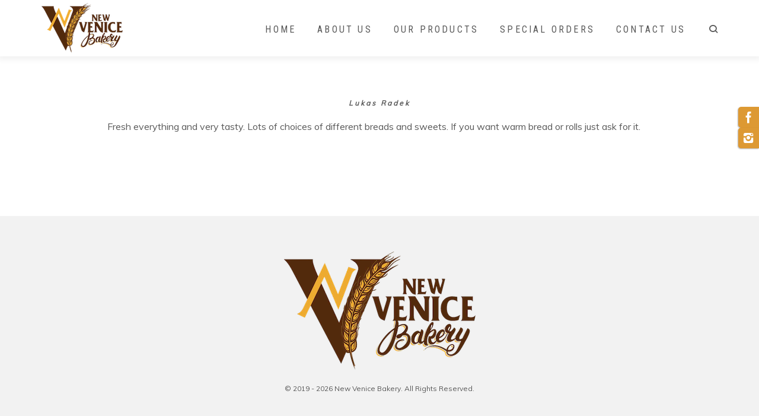

--- FILE ---
content_type: text/html; charset=UTF-8
request_url: https://newvenicebakery.com/testimonials/lukas-radek/
body_size: 21117
content:
<!DOCTYPE html>
<html lang="en-US">
<head>
<meta charset="UTF-8">
<link rel="profile" href="https://gmpg.org/xfn/11">
<link rel="pingback" href="https://newvenicebakery.com/xmlrpc.php">

<meta name="viewport" content="width=device-width, initial-scale=1, maximum-scale=1, user-scalable=no" />
<title>Lukas Radek &#8211; New Venice Bakery</title>
<meta name='robots' content='max-image-preview:large' />
	<style>img:is([sizes="auto" i], [sizes^="auto," i]) { contain-intrinsic-size: 3000px 1500px }</style>
	<link rel='dns-prefetch' href='//cdnjs.cloudflare.com' />
<link rel='dns-prefetch' href='//fonts.googleapis.com' />
<link rel="alternate" type="application/rss+xml" title="New Venice Bakery &raquo; Feed" href="https://newvenicebakery.com/feed/" />
<link rel="alternate" type="application/rss+xml" title="New Venice Bakery &raquo; Comments Feed" href="https://newvenicebakery.com/comments/feed/" />
<script type="text/javascript">
/* <![CDATA[ */
window._wpemojiSettings = {"baseUrl":"https:\/\/s.w.org\/images\/core\/emoji\/16.0.1\/72x72\/","ext":".png","svgUrl":"https:\/\/s.w.org\/images\/core\/emoji\/16.0.1\/svg\/","svgExt":".svg","source":{"concatemoji":"https:\/\/newvenicebakery.com\/wp-includes\/js\/wp-emoji-release.min.js?ver=6.8.3"}};
/*! This file is auto-generated */
!function(s,n){var o,i,e;function c(e){try{var t={supportTests:e,timestamp:(new Date).valueOf()};sessionStorage.setItem(o,JSON.stringify(t))}catch(e){}}function p(e,t,n){e.clearRect(0,0,e.canvas.width,e.canvas.height),e.fillText(t,0,0);var t=new Uint32Array(e.getImageData(0,0,e.canvas.width,e.canvas.height).data),a=(e.clearRect(0,0,e.canvas.width,e.canvas.height),e.fillText(n,0,0),new Uint32Array(e.getImageData(0,0,e.canvas.width,e.canvas.height).data));return t.every(function(e,t){return e===a[t]})}function u(e,t){e.clearRect(0,0,e.canvas.width,e.canvas.height),e.fillText(t,0,0);for(var n=e.getImageData(16,16,1,1),a=0;a<n.data.length;a++)if(0!==n.data[a])return!1;return!0}function f(e,t,n,a){switch(t){case"flag":return n(e,"\ud83c\udff3\ufe0f\u200d\u26a7\ufe0f","\ud83c\udff3\ufe0f\u200b\u26a7\ufe0f")?!1:!n(e,"\ud83c\udde8\ud83c\uddf6","\ud83c\udde8\u200b\ud83c\uddf6")&&!n(e,"\ud83c\udff4\udb40\udc67\udb40\udc62\udb40\udc65\udb40\udc6e\udb40\udc67\udb40\udc7f","\ud83c\udff4\u200b\udb40\udc67\u200b\udb40\udc62\u200b\udb40\udc65\u200b\udb40\udc6e\u200b\udb40\udc67\u200b\udb40\udc7f");case"emoji":return!a(e,"\ud83e\udedf")}return!1}function g(e,t,n,a){var r="undefined"!=typeof WorkerGlobalScope&&self instanceof WorkerGlobalScope?new OffscreenCanvas(300,150):s.createElement("canvas"),o=r.getContext("2d",{willReadFrequently:!0}),i=(o.textBaseline="top",o.font="600 32px Arial",{});return e.forEach(function(e){i[e]=t(o,e,n,a)}),i}function t(e){var t=s.createElement("script");t.src=e,t.defer=!0,s.head.appendChild(t)}"undefined"!=typeof Promise&&(o="wpEmojiSettingsSupports",i=["flag","emoji"],n.supports={everything:!0,everythingExceptFlag:!0},e=new Promise(function(e){s.addEventListener("DOMContentLoaded",e,{once:!0})}),new Promise(function(t){var n=function(){try{var e=JSON.parse(sessionStorage.getItem(o));if("object"==typeof e&&"number"==typeof e.timestamp&&(new Date).valueOf()<e.timestamp+604800&&"object"==typeof e.supportTests)return e.supportTests}catch(e){}return null}();if(!n){if("undefined"!=typeof Worker&&"undefined"!=typeof OffscreenCanvas&&"undefined"!=typeof URL&&URL.createObjectURL&&"undefined"!=typeof Blob)try{var e="postMessage("+g.toString()+"("+[JSON.stringify(i),f.toString(),p.toString(),u.toString()].join(",")+"));",a=new Blob([e],{type:"text/javascript"}),r=new Worker(URL.createObjectURL(a),{name:"wpTestEmojiSupports"});return void(r.onmessage=function(e){c(n=e.data),r.terminate(),t(n)})}catch(e){}c(n=g(i,f,p,u))}t(n)}).then(function(e){for(var t in e)n.supports[t]=e[t],n.supports.everything=n.supports.everything&&n.supports[t],"flag"!==t&&(n.supports.everythingExceptFlag=n.supports.everythingExceptFlag&&n.supports[t]);n.supports.everythingExceptFlag=n.supports.everythingExceptFlag&&!n.supports.flag,n.DOMReady=!1,n.readyCallback=function(){n.DOMReady=!0}}).then(function(){return e}).then(function(){var e;n.supports.everything||(n.readyCallback(),(e=n.source||{}).concatemoji?t(e.concatemoji):e.wpemoji&&e.twemoji&&(t(e.twemoji),t(e.wpemoji)))}))}((window,document),window._wpemojiSettings);
/* ]]> */
</script>
<link rel='stylesheet' id='cherry-testi-swiper-css' href='https://newvenicebakery.com/wp-content/plugins/cherry-testi/includes/swiper/css/swiper.min.css?ver=4.3.5' type='text/css' media='all' />
<link rel='stylesheet' id='cherry-testi-css' href='https://newvenicebakery.com/wp-content/plugins/cherry-testi/public/assets/css/style.css?ver=1.1.3' type='text/css' media='all' />
<link rel='stylesheet' id='tm-woocommerce-package-css' href='https://newvenicebakery.com/wp-content/plugins/tm-woocommerce-package/assets/css/tm-woocommerce-package.css?ver=1.3.6' type='text/css' media='all' />
<link rel='stylesheet' id='jquery-rd-material-tabs-css' href='https://newvenicebakery.com/wp-content/plugins/tm-woocommerce-package/assets/css/rd-material-tabs.css?ver=1.0.0' type='text/css' media='all' />
<link rel='stylesheet' id='jquery-swiper-css' href='//cdnjs.cloudflare.com/ajax/libs/Swiper/3.4.2/css/swiper.min.css?ver=3.4.2' type='text/css' media='all' />
<style id='wp-emoji-styles-inline-css' type='text/css'>

	img.wp-smiley, img.emoji {
		display: inline !important;
		border: none !important;
		box-shadow: none !important;
		height: 1em !important;
		width: 1em !important;
		margin: 0 0.07em !important;
		vertical-align: -0.1em !important;
		background: none !important;
		padding: 0 !important;
	}
</style>
<link rel='stylesheet' id='wp-block-library-css' href='https://newvenicebakery.com/wp-includes/css/dist/block-library/style.min.css?ver=6.8.3' type='text/css' media='all' />
<style id='classic-theme-styles-inline-css' type='text/css'>
/*! This file is auto-generated */
.wp-block-button__link{color:#fff;background-color:#32373c;border-radius:9999px;box-shadow:none;text-decoration:none;padding:calc(.667em + 2px) calc(1.333em + 2px);font-size:1.125em}.wp-block-file__button{background:#32373c;color:#fff;text-decoration:none}
</style>
<style id='global-styles-inline-css' type='text/css'>
:root{--wp--preset--aspect-ratio--square: 1;--wp--preset--aspect-ratio--4-3: 4/3;--wp--preset--aspect-ratio--3-4: 3/4;--wp--preset--aspect-ratio--3-2: 3/2;--wp--preset--aspect-ratio--2-3: 2/3;--wp--preset--aspect-ratio--16-9: 16/9;--wp--preset--aspect-ratio--9-16: 9/16;--wp--preset--color--black: #000000;--wp--preset--color--cyan-bluish-gray: #abb8c3;--wp--preset--color--white: #ffffff;--wp--preset--color--pale-pink: #f78da7;--wp--preset--color--vivid-red: #cf2e2e;--wp--preset--color--luminous-vivid-orange: #ff6900;--wp--preset--color--luminous-vivid-amber: #fcb900;--wp--preset--color--light-green-cyan: #7bdcb5;--wp--preset--color--vivid-green-cyan: #00d084;--wp--preset--color--pale-cyan-blue: #8ed1fc;--wp--preset--color--vivid-cyan-blue: #0693e3;--wp--preset--color--vivid-purple: #9b51e0;--wp--preset--gradient--vivid-cyan-blue-to-vivid-purple: linear-gradient(135deg,rgba(6,147,227,1) 0%,rgb(155,81,224) 100%);--wp--preset--gradient--light-green-cyan-to-vivid-green-cyan: linear-gradient(135deg,rgb(122,220,180) 0%,rgb(0,208,130) 100%);--wp--preset--gradient--luminous-vivid-amber-to-luminous-vivid-orange: linear-gradient(135deg,rgba(252,185,0,1) 0%,rgba(255,105,0,1) 100%);--wp--preset--gradient--luminous-vivid-orange-to-vivid-red: linear-gradient(135deg,rgba(255,105,0,1) 0%,rgb(207,46,46) 100%);--wp--preset--gradient--very-light-gray-to-cyan-bluish-gray: linear-gradient(135deg,rgb(238,238,238) 0%,rgb(169,184,195) 100%);--wp--preset--gradient--cool-to-warm-spectrum: linear-gradient(135deg,rgb(74,234,220) 0%,rgb(151,120,209) 20%,rgb(207,42,186) 40%,rgb(238,44,130) 60%,rgb(251,105,98) 80%,rgb(254,248,76) 100%);--wp--preset--gradient--blush-light-purple: linear-gradient(135deg,rgb(255,206,236) 0%,rgb(152,150,240) 100%);--wp--preset--gradient--blush-bordeaux: linear-gradient(135deg,rgb(254,205,165) 0%,rgb(254,45,45) 50%,rgb(107,0,62) 100%);--wp--preset--gradient--luminous-dusk: linear-gradient(135deg,rgb(255,203,112) 0%,rgb(199,81,192) 50%,rgb(65,88,208) 100%);--wp--preset--gradient--pale-ocean: linear-gradient(135deg,rgb(255,245,203) 0%,rgb(182,227,212) 50%,rgb(51,167,181) 100%);--wp--preset--gradient--electric-grass: linear-gradient(135deg,rgb(202,248,128) 0%,rgb(113,206,126) 100%);--wp--preset--gradient--midnight: linear-gradient(135deg,rgb(2,3,129) 0%,rgb(40,116,252) 100%);--wp--preset--font-size--small: 13px;--wp--preset--font-size--medium: 20px;--wp--preset--font-size--large: 36px;--wp--preset--font-size--x-large: 42px;--wp--preset--spacing--20: 0.44rem;--wp--preset--spacing--30: 0.67rem;--wp--preset--spacing--40: 1rem;--wp--preset--spacing--50: 1.5rem;--wp--preset--spacing--60: 2.25rem;--wp--preset--spacing--70: 3.38rem;--wp--preset--spacing--80: 5.06rem;--wp--preset--shadow--natural: 6px 6px 9px rgba(0, 0, 0, 0.2);--wp--preset--shadow--deep: 12px 12px 50px rgba(0, 0, 0, 0.4);--wp--preset--shadow--sharp: 6px 6px 0px rgba(0, 0, 0, 0.2);--wp--preset--shadow--outlined: 6px 6px 0px -3px rgba(255, 255, 255, 1), 6px 6px rgba(0, 0, 0, 1);--wp--preset--shadow--crisp: 6px 6px 0px rgba(0, 0, 0, 1);}:where(.is-layout-flex){gap: 0.5em;}:where(.is-layout-grid){gap: 0.5em;}body .is-layout-flex{display: flex;}.is-layout-flex{flex-wrap: wrap;align-items: center;}.is-layout-flex > :is(*, div){margin: 0;}body .is-layout-grid{display: grid;}.is-layout-grid > :is(*, div){margin: 0;}:where(.wp-block-columns.is-layout-flex){gap: 2em;}:where(.wp-block-columns.is-layout-grid){gap: 2em;}:where(.wp-block-post-template.is-layout-flex){gap: 1.25em;}:where(.wp-block-post-template.is-layout-grid){gap: 1.25em;}.has-black-color{color: var(--wp--preset--color--black) !important;}.has-cyan-bluish-gray-color{color: var(--wp--preset--color--cyan-bluish-gray) !important;}.has-white-color{color: var(--wp--preset--color--white) !important;}.has-pale-pink-color{color: var(--wp--preset--color--pale-pink) !important;}.has-vivid-red-color{color: var(--wp--preset--color--vivid-red) !important;}.has-luminous-vivid-orange-color{color: var(--wp--preset--color--luminous-vivid-orange) !important;}.has-luminous-vivid-amber-color{color: var(--wp--preset--color--luminous-vivid-amber) !important;}.has-light-green-cyan-color{color: var(--wp--preset--color--light-green-cyan) !important;}.has-vivid-green-cyan-color{color: var(--wp--preset--color--vivid-green-cyan) !important;}.has-pale-cyan-blue-color{color: var(--wp--preset--color--pale-cyan-blue) !important;}.has-vivid-cyan-blue-color{color: var(--wp--preset--color--vivid-cyan-blue) !important;}.has-vivid-purple-color{color: var(--wp--preset--color--vivid-purple) !important;}.has-black-background-color{background-color: var(--wp--preset--color--black) !important;}.has-cyan-bluish-gray-background-color{background-color: var(--wp--preset--color--cyan-bluish-gray) !important;}.has-white-background-color{background-color: var(--wp--preset--color--white) !important;}.has-pale-pink-background-color{background-color: var(--wp--preset--color--pale-pink) !important;}.has-vivid-red-background-color{background-color: var(--wp--preset--color--vivid-red) !important;}.has-luminous-vivid-orange-background-color{background-color: var(--wp--preset--color--luminous-vivid-orange) !important;}.has-luminous-vivid-amber-background-color{background-color: var(--wp--preset--color--luminous-vivid-amber) !important;}.has-light-green-cyan-background-color{background-color: var(--wp--preset--color--light-green-cyan) !important;}.has-vivid-green-cyan-background-color{background-color: var(--wp--preset--color--vivid-green-cyan) !important;}.has-pale-cyan-blue-background-color{background-color: var(--wp--preset--color--pale-cyan-blue) !important;}.has-vivid-cyan-blue-background-color{background-color: var(--wp--preset--color--vivid-cyan-blue) !important;}.has-vivid-purple-background-color{background-color: var(--wp--preset--color--vivid-purple) !important;}.has-black-border-color{border-color: var(--wp--preset--color--black) !important;}.has-cyan-bluish-gray-border-color{border-color: var(--wp--preset--color--cyan-bluish-gray) !important;}.has-white-border-color{border-color: var(--wp--preset--color--white) !important;}.has-pale-pink-border-color{border-color: var(--wp--preset--color--pale-pink) !important;}.has-vivid-red-border-color{border-color: var(--wp--preset--color--vivid-red) !important;}.has-luminous-vivid-orange-border-color{border-color: var(--wp--preset--color--luminous-vivid-orange) !important;}.has-luminous-vivid-amber-border-color{border-color: var(--wp--preset--color--luminous-vivid-amber) !important;}.has-light-green-cyan-border-color{border-color: var(--wp--preset--color--light-green-cyan) !important;}.has-vivid-green-cyan-border-color{border-color: var(--wp--preset--color--vivid-green-cyan) !important;}.has-pale-cyan-blue-border-color{border-color: var(--wp--preset--color--pale-cyan-blue) !important;}.has-vivid-cyan-blue-border-color{border-color: var(--wp--preset--color--vivid-cyan-blue) !important;}.has-vivid-purple-border-color{border-color: var(--wp--preset--color--vivid-purple) !important;}.has-vivid-cyan-blue-to-vivid-purple-gradient-background{background: var(--wp--preset--gradient--vivid-cyan-blue-to-vivid-purple) !important;}.has-light-green-cyan-to-vivid-green-cyan-gradient-background{background: var(--wp--preset--gradient--light-green-cyan-to-vivid-green-cyan) !important;}.has-luminous-vivid-amber-to-luminous-vivid-orange-gradient-background{background: var(--wp--preset--gradient--luminous-vivid-amber-to-luminous-vivid-orange) !important;}.has-luminous-vivid-orange-to-vivid-red-gradient-background{background: var(--wp--preset--gradient--luminous-vivid-orange-to-vivid-red) !important;}.has-very-light-gray-to-cyan-bluish-gray-gradient-background{background: var(--wp--preset--gradient--very-light-gray-to-cyan-bluish-gray) !important;}.has-cool-to-warm-spectrum-gradient-background{background: var(--wp--preset--gradient--cool-to-warm-spectrum) !important;}.has-blush-light-purple-gradient-background{background: var(--wp--preset--gradient--blush-light-purple) !important;}.has-blush-bordeaux-gradient-background{background: var(--wp--preset--gradient--blush-bordeaux) !important;}.has-luminous-dusk-gradient-background{background: var(--wp--preset--gradient--luminous-dusk) !important;}.has-pale-ocean-gradient-background{background: var(--wp--preset--gradient--pale-ocean) !important;}.has-electric-grass-gradient-background{background: var(--wp--preset--gradient--electric-grass) !important;}.has-midnight-gradient-background{background: var(--wp--preset--gradient--midnight) !important;}.has-small-font-size{font-size: var(--wp--preset--font-size--small) !important;}.has-medium-font-size{font-size: var(--wp--preset--font-size--medium) !important;}.has-large-font-size{font-size: var(--wp--preset--font-size--large) !important;}.has-x-large-font-size{font-size: var(--wp--preset--font-size--x-large) !important;}
:where(.wp-block-post-template.is-layout-flex){gap: 1.25em;}:where(.wp-block-post-template.is-layout-grid){gap: 1.25em;}
:where(.wp-block-columns.is-layout-flex){gap: 2em;}:where(.wp-block-columns.is-layout-grid){gap: 2em;}
:root :where(.wp-block-pullquote){font-size: 1.5em;line-height: 1.6;}
</style>
<link rel='stylesheet' id='Social-Sidebar-css' href='https://newvenicebakery.com/wp-content/plugins/A3-Social-Sidebar/Assets/Styles/Social-Sidebar-Custom.php?BG=%23dd9933&#038;Text=%23FFFFFF&#038;BG_Hover=%23dd9933&#038;Text_Hover=%23FFFFFF&#038;ver=6.8.3' type='text/css' media='all' />
<link rel='stylesheet' id='woocommerce-layout-css' href='https://newvenicebakery.com/wp-content/plugins/woocommerce/assets/css/woocommerce-layout.css?ver=10.3.4' type='text/css' media='all' />
<link rel='stylesheet' id='woocommerce-smallscreen-css' href='https://newvenicebakery.com/wp-content/plugins/woocommerce/assets/css/woocommerce-smallscreen.css?ver=10.3.4' type='text/css' media='only screen and (max-width: 768px)' />
<link rel='stylesheet' id='woocommerce-general-css' href='https://newvenicebakery.com/wp-content/plugins/woocommerce/assets/css/woocommerce.css?ver=10.3.4' type='text/css' media='all' />
<style id='woocommerce-inline-inline-css' type='text/css'>
.woocommerce form .form-row .required { visibility: visible; }
</style>
<link rel='stylesheet' id='dashicons-css' href='https://newvenicebakery.com/wp-includes/css/dashicons.min.css?ver=6.8.3' type='text/css' media='all' />
<style id='dashicons-inline-css' type='text/css'>
[data-font="Dashicons"]:before {font-family: 'Dashicons' !important;content: attr(data-icon) !important;speak: none !important;font-weight: normal !important;font-variant: normal !important;text-transform: none !important;line-height: 1 !important;font-style: normal !important;-webkit-font-smoothing: antialiased !important;-moz-osx-font-smoothing: grayscale !important;}
</style>
<link rel='stylesheet' id='tm-woocompare-css' href='https://newvenicebakery.com/wp-content/plugins/tm-woocommerce-compare-wishlist/assets/css/tm-woocompare.css?ver=6.8.3' type='text/css' media='all' />
<link rel='stylesheet' id='tm-woowishlist-css' href='https://newvenicebakery.com/wp-content/plugins/tm-woocommerce-compare-wishlist/assets/css/tm-woowishlist.css?ver=6.8.3' type='text/css' media='all' />
<link rel='stylesheet' id='tm-pg-font-awesome-css' href='https://newvenicebakery.com/wp-content/plugins/tm-photo-gallery/media/css/frontend/font-awesome.min.css' type='text/css' media='all' />
<link rel='stylesheet' id='tm-pg-material-icons-css' href='https://newvenicebakery.com/wp-content/plugins/tm-photo-gallery/media/css/material-icons.css' type='text/css' media='all' />
<link rel='stylesheet' id='tm-pg-fontello-css' href='https://newvenicebakery.com/wp-content/plugins/tm-photo-gallery/media/css/frontend/fontello.css' type='text/css' media='all' />
<link rel='stylesheet' id='tm-pg-lightgallery-css' href='https://newvenicebakery.com/wp-content/plugins/tm-photo-gallery/media/css/frontend/lightgallery.css' type='text/css' media='all' />
<link rel='stylesheet' id='tm-pg-style-frontend-css' href='https://newvenicebakery.com/wp-content/plugins/tm-photo-gallery/media/css/frontend/style-frontend.css' type='text/css' media='all' />
<link rel='stylesheet' id='tm-pg-grid-css' href='https://newvenicebakery.com/wp-content/plugins/tm-photo-gallery/media/css/frontend/grid.css' type='text/css' media='all' />
<link rel='stylesheet' id='brands-styles-css' href='https://newvenicebakery.com/wp-content/plugins/woocommerce/assets/css/brands.css?ver=10.3.4' type='text/css' media='all' />
<link rel='stylesheet' id='cherry-google-fonts-webion-css' href='//fonts.googleapis.com/css?family=Muli%3A400%7CJosefin+Sans%3A300%2C600%7CHind%3A300%7CRaleway%3A700%7CRoboto+Condensed%3A400%7CLibre+Franklin%3A600%7CDosis%3A500&#038;subset=latin&#038;ver=6.8.3' type='text/css' media='all' />
<link rel='stylesheet' id='tm-wc-ajax-filters-widget-css' href='https://newvenicebakery.com/wp-content/plugins/tm-woocommerce-ajax-filters/assets/css/tm-wc-ajax-filters-widget.css?ver=6.8.3' type='text/css' media='all' />
<link rel='stylesheet' id='font-awesome-css' href='https://newvenicebakery.com/wp-content/plugins/elementor/assets/lib/font-awesome/css/font-awesome.min.css?ver=4.7.0' type='text/css' media='all' />
<style id='font-awesome-inline-css' type='text/css'>
[data-font="FontAwesome"]:before {font-family: 'FontAwesome' !important;content: attr(data-icon) !important;speak: none !important;font-weight: normal !important;font-variant: normal !important;text-transform: none !important;line-height: 1 !important;font-style: normal !important;-webkit-font-smoothing: antialiased !important;-moz-osx-font-smoothing: grayscale !important;}
</style>
<link rel='stylesheet' id='magnific-popup-css' href='https://newvenicebakery.com/wp-content/themes/webion/assets/css/magnific-popup.min.css?ver=1.1.0' type='text/css' media='all' />
<link rel='stylesheet' id='nucleo-mini-css' href='https://newvenicebakery.com/wp-content/themes/webion/assets/css/nucleo-mini.css?ver=1.0.0' type='text/css' media='all' />
<link rel='stylesheet' id='nucleo-outline-css' href='https://newvenicebakery.com/wp-content/themes/webion/assets/css/nucleo-outline.css?ver=1.0.0' type='text/css' media='all' />
<link rel='stylesheet' id='mercury-css' href='https://newvenicebakery.com/wp-content/themes/webion/assets/css/mercury.css?ver=1.0.0' type='text/css' media='all' />
<link rel='stylesheet' id='thin-css' href='https://newvenicebakery.com/wp-content/themes/webion/assets/css/thin.css?ver=1.0.0' type='text/css' media='all' />
<link rel='stylesheet' id='webion-theme-style-css' href='https://newvenicebakery.com/wp-content/themes/webion/style.css?ver=1.0.0' type='text/css' media='all' />
<style id='webion-theme-style-inline-css' type='text/css'>
/* #Typography */body {font-style: normal;font-weight: 400;font-size: 14px;line-height: 1.75;font-family: Muli, sans-serif;letter-spacing: 0em;text-align: left;color: #595959;}h1,.h1-style {font-style: normal;font-weight: 300;font-size: 15px;line-height: 1.2;font-family: 'Josefin Sans', sans-serif;letter-spacing: 0.27em;text-align: inherit;color: #303030;}h2,.h2-style {font-style: normal;font-weight: 600;font-size: 17px;line-height: 1.2;font-family: 'Josefin Sans', sans-serif;letter-spacing: 0.2em;text-align: inherit;color: #101010;}h3,.h3-style {font-style: normal;font-weight: 300;font-size: 17px;line-height: 1.5;font-family: Hind, sans-serif;letter-spacing: 0.38em;text-align: inherit;color: #303030;}h4,.h4-style {font-style: normal;font-weight: 300;font-size: 16px;line-height: 1.4;font-family: Hind, sans-serif;letter-spacing: 0.2em;text-align: inherit;color: #303030;}h5,.h5-style {font-style: normal;font-weight: 300;font-size: 15px;line-height: 1.4;font-family: Hind, sans-serif;letter-spacing: 0.15em;text-align: inherit;color: #303030;}h6,.h6-style {font-style: normal;font-weight: 700;font-size: 11px;line-height: 1.5;font-family: Raleway, sans-serif;letter-spacing: 0.24em;text-align: inherit;color: #303030;}@media (min-width: 992px) {h1,.h1-style { font-size: 30px; }h2,.h2-style { font-size: 28px; }h3,.h3-style { font-size: 26px; }h4,.h4-style { font-size: 22px; }h5,.h5-style { font-size: 18px; }h6,.h6-style { font-size: 12px; }}a,h1 a:hover,h2 a:hover,h3 a:hover,h4 a:hover,h5 a:hover,h6 a:hover,.not-found .page-title { color: #dd3333; }a:hover { color: #dd3333; }/* #Invert Color Scheme */.invert { color: #ffffff; }.invert h1 { color: #ffffff; }.invert h2 { color: #ffffff; }.invert h3 { color: #ffffff; }.invert h4 { color: #ffffff; }.invert h5 { color: #ffffff; }.invert h6 { color: #ffffff; }.invert a { color: #a8a8a8; }.invert a:hover { color: #ffffff; }.invert.invert_primary a:hover {color: #dd3333;}.text-accent-1 { color: #303030; }.invert .text-accent-1 { color: #a8a8a8;}.text-accent-2 { color: #334455; }.invert .text-accent-2 { color: #ffffff; }.text-accent-3 { color: #838383; }.invert .text-accent-3 { color: #ffffff; }/* #Layout */@media (min-width: 1200px) {.site .container {max-width: 1200px;}}/* #404 */body.error404 .site-content_wrap {background-color: #0a7d56;background-repeat: no-repeat;background-position: center top;background-attachment: scroll;}.breadcrumbs__item-link {color: #dd3333;}.breadcrumbs__item-link:hover {color: #dd3333;}/*Dynamic styles for Woo-elements */header .woocommerce-currency-switcher-form ul.dd-options {background-color: #000000;}/* * Woo-elements * Listing line Products */.products .product h3,.tm-categories-carousel-widget-container h3,.products .product-category h3,.tm-woowishlist-widget-product h3,.tm-woocompare-widget-product h3,.woocommerce.widget_products>ul .product-title,.woocommerce.widget_recent_reviews>ul .product-title,.woocommerce.widget_recently_viewed_products>ul .product-title,.woocommerce.widget_top_rated_products>ul .product-title {font-style: normal;font-weight: 700;font-size: 14px;line-height: 1.75;font-family: Muli, sans-serif;letter-spacing: 0em;text-align: left;color: #595959;}.tm_banners_grid_widget_banner_title {font-style: normal;font-weight: 300;font-size: 26px;line-height: 1.5;font-family: Raleway, sans-serif;letter-spacing: 0.38em;text-align: inherit;color: #303030;}.products .product-category .title_count_block>span,.tm-categories-carousel-widget-container .tm-categories-carousel-widget-wrapper .title_count_block>span {color: #595959;}.products .product-category>a h3:hover,.tm-categories-carousel-widget-container h3:hover,.products .product-category>a .title_count_block>span:hover,.tm-categories-carousel-widget-container .tm-categories-carousel-widget-wrapper .title_count_block>span:hover {color: #303030;}.products .product.product-list h3,.related h4,.woocommerce .page-title,.woocommerce-checkout h3,.woocommerce-checkout .woocommerce-info,.woocommerce-checkout-payment .payment_methods li label,.woocommerce-checkout h2,.tm_custom_menu_widget h3 {font-style: normal;font-weight: 300;font-size: 18px;line-height: 1.4;font-family: Hind, sans-serif;letter-spacing: 0.15em;text-align: inherit;color: #303030;}/* * Woo-elements * Woocommerce carousel-category-products */.tm-categories-carousel-widget-container .swiper-button-next,.tm-categories-carousel-widget-container .swiper-button-prev,.woocommerce .tablesaw-bar .tablesaw-advance a.tablesaw-nav-btn,.woocommerce-product-search label i {color: rgb(153,153,153);}.tm-categories-carousel-widget-container .swiper-button-next:hover,.tm-categories-carousel-widget-container .swiper-button-prev:hover,.woocommerce .tablesaw-bar .tablesaw-advance a.tablesaw-nav-btn:hover {color: #334455;}.woocommerce .swiper-container-horizontal>.swiper-pagination-bullets .swiper-pagination-bullet {background-color: #334455;}.woocommerce .swiper-container-horizontal>.swiper-pagination-bullets .swiper-pagination-bullet-active,.woocommerce .swiper-container-horizontal>.swiper-pagination-bullets .swiper-pagination-bullet:hover,.site-header-cart .cart-contents .count {background-color: #303030;}.tm_about_store_widget span {font-style: normal;font-weight: 300;font-size: 22px;line-height: 1.4;font-family: Hind, sans-serif;letter-spacing: 0.2em;}.tm_about_store_widget {color: #a8a8a8;}/* * Woo-elements * Woocommerce price styles */.woocommerce .products .product .price,.woocommerce div.product span.price,.woocommerce div.product p.price,.cart_list li .quantity .amount,.woocommerce-cart .woocommerce .amount,.woocommerce-checkout .woocommerce .amount,.widget .woocs_price_code ins,.price {color: #334455;font-family: 'Josefin Sans', sans-serif;}/* * Woo-elements * Woocommerce product widgets */.woocommerce.widget .product-title,.woocommerce.widget .product-title a,.woocommerce ul.cart_list li>a,.woocommerce ul.product_list_widget li>a {font-style: normal;font-weight: 700;font-size: 10px;line-height: 1.365;font-family: Raleway, sans-serif;color: #303030;}.woocommerce.widget .product-title a:hover,.woocommerce ul.cart_list li>a:hover,.woocommerce ul.product_list_widget li>a:hover {color: #334455;}/* Styles for product-categories */.woocommerce>ul>li .product-widget-categories,.woocommerce>ul>li .product-widget-categories a,.woocommerce>ul span.reviewer,.woocommerce.widget_shopping_cart .total span,.woocommerce .widget_layered_nav ul li {color: #595959;}.woocommerce>ul>li .product-widget-categories a:hover,.woocommerce.widget_shopping_cart .total strong,.woocommerce.widget_shopping_cart ul.cart_list>li dl dt {color: #334455;}.invert .site-header-cart .shopping_cart-dropdown-wrap .shopping_cart-header>* {color: #303030;}.invert .woocommerce.widget_shopping_cart .cart_list li.empty {color: #595959;}/* * Woo-elements * Compare and wishlist buttons */.woocommerce .tm-woocompare-button,.woocommerce .tm-woowishlist-button {border-color: rgb(153,153,153);}.woocommerce .tm-woocompare-button::after,.woocommerce .tm-woowishlist-button::after {color: #334455;}.woocommerce .tm-woocompare-button:hover::after,.woocommerce .tm-woowishlist-button:hover::after {color: #ffffff;}.woocommerce .tm-woocompare-button:hover,.woocommerce .tm-woowishlist-button:hover {border-color: #303030;}.woocommerce button.button.btn {color: #334455;}.woocommerce button.button.btn:hover {color: #a8a8a8;background-color: #334455;}/* * Woo-elements * Sale-timer styles */.tm-products-sale-end-date span {background-color: #303030;color: #a8a8a8;}/* * Woo-elements * Styles for tags and categories list -- loop product */.product-categories li,.product-categories li a,.product-widget-tags li,.product-widget-tags li a {color: #595959;}.product-categories li a:hover,.product-widget-tags li a:hover,.widget.widget_product_categories .product-categories li,.widget.widget_product_categories .product-categories li a {color: #334455;}.widget.widget_product_categories .product-categories li a:hover,.widget.widget_product_categories .product-categories li.current-cat a {color: #334455;}.woocommerce .widget_price_filter .price_slider_amount .button {color: #334455;}.woocommerce .widget_price_filter .price_slider_amount .button:hover {background-color: #303030;border-color: #303030;color: #a8a8a8;}/* * Woo-elements * Buttons woo styles */.woocommerce #respond input#submit,.woocommerce a.button,.woocommerce button.button,.woocommerce button.button.tm-woocompare-empty,.woocommerce input.button,.woocommerce #respond input#submit.alt,.woocommerce a.button.alt,.woocommerce button.button.alt,.woocommerce input.button.alt,.woocommerce a.button.add_to_cart_button.loading:hover,.woocommerce button.button.btn.tm-wc-ajax-load-more-button {background-color: #303030;color: #ffffff;}.woocommerce a.button.alt {color: #303030;}.woocommerce a.button.alt.wc-forward {color: #ffffff;}.woocommerce a.button.product_type_variable {color: #334455;}.woocommerce a.button.product_type_variable:after {color: #595959;}.woocommerce #respond input#submit:hover,.woocommerce a.button:hover,.woocommerce button.button:hover,.woocommerce button.button.tm-woocompare-empty:hover,.woocommerce input.button:hover,.woocommerce #respond input#submit.alt:hover,.woocommerce a.button.alt:hover,.woocommerce button.button.alt:hover,.woocommerce input.button.alt:hover,.woocommerce button.button.btn.tm-wc-ajax-load-more-button:hover {background-color: #334455;color: #ffffff;}.woocommerce a.button.tm-woowishlist-page-button {color: #303030;}.woocommerce a.button.tm-woowishlist-page-button:hover {color: #334455;}.woocommerce a.button.alt:hover {color: #334455;}.woocommerce a.button.alt.wc-forward:hover {color: #ffffff;}.woocommerce a.button.product_type_variable:hover:after {color: #a8a8a8;}/*disable button syles*/.woocommerce #respond input#submit.alt.disabled,.woocommerce #respond input#submit.alt.disabled:hover,.woocommerce #respond input#submit.alt:disabled,.woocommerce #respond input#submit.alt:disabled:hover,.woocommerce #respond input#submit.alt:disabled[disabled],.woocommerce #respond input#submit.alt:disabled[disabled]:hover,.woocommerce a.button.alt.disabled,.woocommerce a.button.alt.disabled:hover,.woocommerce a.button.alt:disabled,.woocommerce a.button.alt:disabled:hover,.woocommerce a.button.alt:disabled[disabled],.woocommerce a.button.alt:disabled[disabled]:hover,.woocommerce button.button.alt.disabled,.woocommerce button.button.alt.disabled:hover,.woocommerce button.button.alt:disabled,.woocommerce button.button.alt:disabled:hover,.woocommerce button.button.alt:disabled[disabled],.woocommerce button.button.alt:disabled[disabled]:hover,.woocommerce input.button.alt.disabled,.woocommerce input.button.alt.disabled:hover,.woocommerce input.button.alt:disabled,.woocommerce input.button.alt:disabled:hover,.woocommerce input.button:disabled,.woocommerce input.button:disabled[disabled],.woocommerce input.button:disabled:hover,.woocommerce input.button:disabled[disabled]:hover,.woocommerce input.button.alt:disabled[disabled],.woocommerce input.button.alt:disabled[disabled]:hover,.woocommerce-cart table.cart input.header-btn:disabled {background-color: rgb(23,23,23);color: #a8a8a8;}/* * Woo-elements * Woo-Badge styles */.woocommerce span.featured,.woocommerce span.onsale,.woocommerce span.new {color: #a8a8a8;}.woocommerce span.onsale {background-color: #ff596d;}.woocommerce span.featured {background-color: #ffc045;}.woocommerce span.new {background-color: #000000;}/* * Woo-elements * Grid-list toggle buttons */.tm-woo-grid-list-toggle-button .tm-woo-grid-list-toggler {color: #334455;}.tm-wc-ajax-products-wrapper .tm-woo-grid-list-toggle-button-wrapper .tm-woo-grid-list-toggle-button .tm-woo-grid-list-toggler.disabled,.tm-wc-ajax-products-wrapper .tm-woo-grid-list-toggle-button-wrapper .tm-woo-grid-list-toggle-button .tm-woo-grid-list-toggler:hover {color: #303030;}/* * Woo-elements * Single-product styles */.single-product div.product h1.product_title {font-style: normal;font-weight: 300;font-size: 22px;line-height: 1.4;font-family: Hind, sans-serif;letter-spacing: 0.2em;text-align: inherit;color: #303030;}.woocommerce.single-product #content div.product .product_meta,.woocommerce-currency-switcher-form .dd-container .dd-selected label,.woocommerce.single-product #content div.product .product_meta a {color: #595959;}.woocommerce.single-product #content div.product .product_meta a:hover {color: #334455;}.woocommerce table.shop_attributes th {color: #303030;}/* * Woo-elements * SmartBox widget */.tm-products-smart-box-widget__rd-material-tabs .product h3 {font-family: Muli, sans-serif;font-style: normal;font-weight: 400;font-size: 14px;line-height: 1.75;letter-spacing: 0em;}.rd-material-tab.rd-material-tab-active a,.tm_custom_menu_widget .menu li a,.tm-products-smart-box-widget__rd-material-tabs .product h3:hover,.widget.tm_products_smart_box_widget .rd-material-tabs__list .rd-material-tab a:hover,.widget.tm_products_smart_box_widget .rd-material-tabs__list .rd-material-tab a:hover:before,.widget.tm_products_smart_box_widget .rd-material-tabs__list .rd-material-tab.rd-material-tab-active a,.widget.tm_products_smart_box_widget .rd-material-tabs__list .rd-material-tab.rd-material-tab-active a:before {color: #303030;}.tm_custom_menu_widget .menu li a:hover,.widget.tm_products_smart_box_widget .rd-material-tabs__list .rd-material-tab a,.widget.tm_products_smart_box_widget .rd-material-tabs__list .rd-material-tab a:before {color: #334455;}.tm-products-smart-box-widget__rd-material-tabs .product span.price:hover,.tm-products-smart-box-widget__rd-material-tabs .product span.price:hover ins,.tm-products-smart-box-widget__rd-material-tabs .product span.price:hover del {color: #595959;}.tm-products-smart-box-widget__rd-material-tabs .product .price del .amount {font-size: 12px;}.tm-products-smart-box-widget__rd-material-tabs .product .price del .amount,.tm-products-smart-box-widget__rd-material-tabs .product .price del {font-family: Muli, sans-serif;}/** * Woo-elements * Cart page * */.tm-woowishlist-remove,.tm-woocompare-remove {color: rgb(156,156,156);}.tm-woowishlist-remove:hover,.tm-woocompare-remove:hover {color: #334455;}.woocommerce a.remove {color: rgb(156,156,156) !important;}.woocommerce a.remove:hover {color: #334455 !important;}.woocommerce table.shop_table thead tr,.woocommerce table.shop_table tbody tr.cart_item:nth-child(even),.woocommerce table.shop_table tbody tr.order_item:nth-child(even) {background-color: #ffffff;}.woocommerce table.shop_table tbody tr.cart_item,.woocommerce table.shop_table tbody tr.order_item {background-color: #ffffff;}.woocommerce table.shop_table tbody tr td.product-name {font-style: normal;font-weight: 400;font-size: 14px;line-height: 1.75;font-family: Muli, sans-serif;letter-spacing: 0em;text-align: left;color: #595959;}.woocommerce table.shop_table.woocommerce-checkout-review-order-table tbody tr td strong.product-quantity,table.order_details tbody tr td strong.product-quantity,.woocommerce table.shop_table tbody tr td.product-name a:hover,.tm-wc-ajax-products-wrapper .tm-wc-ajax-filters-wrapper .tm-wc-ajax-filters-reset.button {color: #334455;}.woocommerce table.shop_table thead th,.cart-collaterals div.cart_totals table tbody tr,.cart-collaterals div.cart_totals table tbody td,.cart-collaterals div.cart_totals table tbody td,.cart-collaterals div.cart_totals table tbody th,table.shop_table.woocommerce-checkout-review-order-table tfoot tr.cart-subtotal th,table.shop_table.woocommerce-checkout-review-order-table tfoot tr.order-total th,.woocommerce table.shop_table.woocommerce-checkout-review-order-table tbody tr td,table.order_details tfoot tr,.woocommerce .order_details li strong,.woocommerce table.shop_table tbody tr td.product-name a,.tm-wc-ajax-products-wrapper .tm-wc-ajax-filters-wrapper .tm-wc-ajax-filters-reset.button:hover {color: #303030;}.tm-wc-ajax-products-wrapper .tm-wc-ajax-filters-wrapper .tm-wc-ajax-filters-attribute {border-color: #838383;background-color: #838383;}/** * Woo-elements * Checkout page * */.woocommerce-checkout .woocommerce-info>a,.woocommerce form.login .form-row label.inline,.woocommerce form .form-row .select2-container.country_to_state .select2-choice,.woocommerce form .form-row.create-account label.checkbox,.woocommerce div.product form.cart .variations label {color: #595959;}.woocommerce-checkout .woocommerce-info>a:hover,.woocommerce form.login .form-row label.inline:hover,.woocommerce form .form-row.create-account label.checkbox:hover,.woocommerce form .form-row .required {color: #334455;}.woocommerce form.checkout_coupon .form-row-last .button {background-color: #334455;}.woocommerce form.checkout_coupon .form-row-last .button:hover {background-color: #303030;}#add_payment_method #payment,.woocommerce-cart #payment,.woocommerce-checkout #payment {background-color: #ffffff;}.woocommerce form label,#add_payment_method #payment div.payment_box,.woocommerce-cart #payment div.payment_box,.woocommerce-checkout #payment div.payment_box {color: #334455;}/** * Woo-elements * Account page * */.woocommerce-account.logged-in .entry-content .woocommerce {background-color: #ffffff;}.woocommerce-account.logged-in .entry-content .woocommerce .woocommerce-MyAccount-content {background-color: #ffffff;}.woocommerce-account.logged-in .woocommerce-MyAccount-navigation {font-family: Raleway, sans-serif;font-style: normal;font-weight: 700;font-size: 10px;line-height: 1.5;letter-spacing: 0.24em;}@media (min-width: 992px) {.woocommerce-account.logged-in .woocommerce-MyAccount-navigation {font-size: 12px;}}.woocommerce-account.logged-in .woocommerce-MyAccount-navigation a {color: #334455;}.woocommerce-account.logged-in .woocommerce-MyAccount-navigation a:hover,.woocommerce-account.logged-in .woocommerce-MyAccount-navigation .is-active a {color: #303030;}/** * Woo-elements * Wishlist&Compare style * */.tm-woocompare-table .tm-woocomerce-list__product-title {font-style: normal;font-weight: 700;font-size: 12px;line-height: 1.5;font-family: Raleway, sans-serif;letter-spacing: 0.24em;text-align: inherit;color: #303030;}.tm-woowishlist .tm-woowishlist-item .tm-woocomerce-list__product-title a,.tm-woocompare-table .tm-woocomerce-list__product-title a,.tm-woocompare-list table.tm-woocompare-table .tm-woocompare-row .title {color: #303030;}.tm-woowishlist .tm-woowishlist-item .tm-woocomerce-list__product-title a:hover,.tm-woocompare-table .tm-woocomerce-list__product-title a:hover {color: #334455;}.woocommerce .loader:before,.woocommerce .blockUI.blockOverlay:before,.woocommerce .blockUI.blockOverlay:before {border-top-color: #303030;border-right-color: #303030;}.woocommerce .products .product span.onsale,.woocommerce span.featured,.woocommerce span.new,.woocommerce span.onsale {color: #ffffff;}.woocommerce .single-product div.product form.cart div.quantity .tm-qty-minus:hover,.woocommerce .single-product div.product form.cart div.quantity .tm-qty-plus:hover,.woocommerce.single-product div.product form.cart div.quantity .tm-qty-minus:hover,.woocommerce.single-product div.product form.cart div.quantity .tm-qty-plus:hover {color: #303030;}.woocommerce a.button.product_type_variable,.woocommerce a.button.product_type_variable::after {background: #334455;color: #ffffff;}.woocommerce a.button.product_type_variable:hover {background: #303030;}.woocommerce a.button.product_type_variable:hover::after {color: #ffffff;background: #303030;}.woocommerce.widget .product-title,.woocommerce.widget .product-title a,.woocommerce ul.cart_list li>a,.woocommerce ul.product_list_widget li>a {color: #595959;}.products .product-category .title_count_block h3,.tm-categories-carousel-widget-container .tm-categories-carousel-widget-wrapper .title_count_block h3 {font-style: normal;font-weight: 700;font-size: 11px;line-height: 1.5;font-family: Raleway, sans-serif;letter-spacing: 0.24em;text-align: inherit;color: #303030;}.widget_tm_woocompare_recent_compare_list .tm-woocompare-widget-wrapper .btn-default {background: #303030;}.widget_tm_woocompare_recent_compare_list .tm-woocompare-widget-wrapper .btn-default:hover {background: #334455;}.search-form.woocommerce-product-search button[type=submit] .nc-icon-mini {color: #ffffff;}.tm_pb_widget_area .woocommerce.widget_products .widget-title {font-style: normal;font-size: 20px;line-height: 1.4;font-family: Hind, sans-serif;letter-spacing: 0.2em;text-align: inherit;color: #303030;}.tm-wc-ajax-products-wrapper .tm-wc-ajax-filters-wrapper .tm-wc-ajax-filters-attribute:hover,.tm-wc-ajax-products-wrapper .tm-wc-ajax-filters-wrapper .tm-wc-ajax-filters-price:hover{border-color: #303030;}.woocommerce.widget_shopping_cart ul.cart_list > li .quantity {color: #303030;}.woocommerce.single-product div.product h1.product_title,.woocommerce .single-product div.product h1.product_title{font-style: normal;font-weight: 300;font-size: 22px;line-height: 1.4;font-family: Hind, sans-serif;letter-spacing: 0.2em;text-align: inherit;color: #303030;}.invert .woocommerce-mini-cart__empty-message {color: #838383;}/* #Elements */blockquote {font-style: normal;font-weight: 300;font-size: 18px;line-height: 1.4;font-family: Hind, sans-serif;letter-spacing: 0.15em;color: #303030;}blockquote:before {color: #334455;}blockquote cite {font-weight: 400;font-size: 14px;line-height: 1.75;font-family: Muli, sans-serif;letter-spacing: 0em;color: #595959;}code {background-color: #334455;border-color: #334455;font-family: Muli, sans-serif;}.single-post .post > .entry-content > p:first-of-type:first-letter,.dropcaps {font-style: normal;font-weight: 700;font-size: 12px;line-height: 1.5;font-family: Raleway, sans-serif;}/*List*/.entry-content ol >li:before,.site-main ol >li:before,.entry-content ul:not([class]) > li:before,.site-main ul:not([class]) > li:before {color: #595959;}/* Page preloader */.page-preloader {border-top-color: #303030;border-right-color: #303030;}/* #Header */.header-container {background-color: #ffffff;background-image: url();background-repeat: no-repeat;background-position: center top;background-attachment: scroll;}.stuckMenu.isStuck {background-color: #ffffff;}@media (min-width: 1200px ) {.site-header.style-5.transparent .header-container {max-width: calc(1200px - 50px);}}/* ##Logo */.site-logo {font-style: normal;font-weight: 600;font-size: 23px;font-family: 'Libre Franklin', sans-serif;}.site-logo__link,.site-logo__link:hover {color: #334455;}/* ##Top Panel */.top-panel {background-color: #000000;}.invert .site-header-cart .cart-contents i {color: #a8a8a8;}.site-header-cart .cart-contents i {color: #dd3333;}.site-header-cart .cart-contents:hover i,.invert .site-header-cart .cart-contents:hover i{color: #dd3333;}.invert.mobile-panel .site-header-cart .cart-contents:hover i {color: #ffffff;}.invert.top-panel a {color: #ffffff;}.invert.top-panel a:hover {color: #a8a8a8;}/*Contact block*/.site-header .contact-block__label {color: #334455;}.site-header .invert .contact-block__label {color: #ffffff;}.contact-block__icon {color: #303030;}.invert .contact-block__icon {color: #a8a8a8;}.site-header .transparent .site-header-cart__wrapper:hover .cart-contents i {color: #334455;}.site-header .transparent.invert .site-header-cart__wrapper:hover .cart-contents i {color: #ffffff;}/* #Fields */.invert select option {color: #595959;}/* #Search Form */.search-form__field {color: #595959;}.search-form__input-wrap i,.search-form__toggle,.search-form__close,.header-container .search-form__submit,.mobile-panel .search-form__submit {color: #595959;}.invert .search-form__toggle,.invert .search-form__close,.invert .header-container .search-form__submit {color: #ffffff;}.invert .search-form__toggle:hover,.invert .header-container .search-form__submit:hover {color: #a8a8a8;}.header-container .search-form__submit:hover,.mobile-panel .search-form__submit:hover,.header-container.invert .search-form__submit:hover,.header-container.invert .search-form__submit:hover,.mobile-panel.invert .search-form__submit:hover,.search-form__toggle:hover,.search-form__close:hover {color: #dd3333;}.invert .search-form__field {color: #ffffff; }.invert .search-form__field::-webkit-input-placeholder { color: #ffffff; }.invert .search-form__field::-moz-placeholder { color: #ffffff; }.invert .search-form__field:-moz-placeholder { color: #ffffff; }.invert .search-form__field:-ms-input-placeholder { color: #ffffff; }/* #Comment, Contact, Password Forms */[class^="comment-form-"] i{color: rgb(153,153,153);}.comment-form .submit,.wpcf7-submit,.post-password-form label + input {background-color: #303030;border-color: #303030;}.comment-form .submit,.comment-form .submit:hover {color: #ffffff;}.comment-form .submit:hover,.wpcf7-submit:hover,.post-password-form label + input:hover {background-color: #334455;border-color: #334455;}.post-password-form label + input:hover {color: #ffffff;}.comment-form .submit:active,.wpcf7-submit:active,.post-password-form label + input:active {box-shadow: 0 0 10px #334455;}.search-form__submit.btn-primary {border-color: #334455;background: transparent;color: #303030;font-weight: 700;}.invert .search-form__submit.btn-primary {color: #ffffff;}.search-form__submit.btn-primary:hover {border-color: #303030;background: #303030;color: #ffffff;}/* #Input Placeholders */::-webkit-input-placeholder { color: #595959; }::-moz-placeholder{ color: #595959; }:-moz-placeholder{ color: #595959; }:-ms-input-placeholder{ color: #595959; }.invert ::-webkit-input-placeholder { color: #ffffff; }.invert ::-moz-placeholder{ color: #ffffff; }.invert :-moz-placeholder{ color: #ffffff; }.invert :-ms-input-placeholder{ color: #ffffff; }/* #Main Menu */#main-menu > .menu-item > a,#footer-navigation .menu-item > a,.tm-mega-menu-sub .sub-column-title > a,.tm-mega-menu-sub .mega-block-title {font-style: normal;font-weight: 400;font-size: 16px;line-height: 1.857;font-family: 'Roboto Condensed', sans-serif;letter-spacing: 0.2em;}@media (max-width: 768px) {.main-navigation a {font-style: normal;font-weight: 400;font-size: 16px;line-height: 1.857;font-family: 'Roboto Condensed', sans-serif;letter-spacing: 0.2em;}}.main-navigation .menu > li > a,.invert .main-navigation.vertical-menu .menu > li > a,.invert .main-navigation .menu.isStuck > li > a,.invert .main-navigation.mobile-menu .menu > li > a{color: #595959;}nav.main-navigation .sub-menu .menu-item {font-family: Hind, sans-serif;font-weight: 300;font-size: 12px;}.main-navigation .menu > li > a:hover,.main-navigation .menu > li.menu-hover > a,.main-navigation .menu > li.current_page_item > a,.main-navigation .menu > li.current_page_ancestor > a,.main-navigation .menu > li.current-menu-item > a,.main-navigation .menu > li.current-menu-ancestor > a,.invert .main-navigation.vertical-menu .menu > li > a:hover,.invert .main-navigation.vertical-menu .menu > li.menu-hover > a,.invert .main-navigation.vertical-menu .menu > li.current_page_item > a,.invert .main-navigation.vertical-menu .menu > li.current_page_ancestor > a,.invert .main-navigation.vertical-menu .menu > li.current-menu-item > a,.invert .main-navigation.vertical-menu .menu > li.current-menu-ancestor > a,.invert .main-navigation .menu.isStuck > li > a:hover,.invert .main-navigation .menu.isStuck > li.menu-hover > a,.invert .main-navigation .menu.isStuck > li.current_page_item > a,.invert .main-navigation .menu.isStuck > li.current_page_ancestor > a,.invert .main-navigation .menu.isStuck > li.current-menu-item > a,.invert .main-navigation .menu.isStuck > li.current-menu-ancestor > a,.invert .main-navigation.mobile-menu .menu > li > a:hover,.invert .main-navigation.mobile-menu .menu > li.menu-hover > a,.invert .main-navigation.mobile-menu .menu > li.current_page_item > a,.invert .main-navigation.mobile-menu .menu > li.current_page_ancestor > a,.invert .main-navigation.mobile-menu .menu > li.current-menu-item > a,.invert .main-navigation.mobile-menu .menu > li.current-menu-ancestor > a{color: #334455;}.invert .main-navigation > .menu > li > a {color: #ffffff;}.invert .main-navigation .menu > li > a:hover,.invert .main-navigation .menu > li.menu-hover > a,.invert .main-navigation .menu > li.current_page_item > a,.invert .main-navigation .menu > li.current_page_ancestor > a,.invert .main-navigation .menu > li.current-menu-item > a,.invert .main-navigation .menu > li.current-menu-ancestor > a {color: #a8a8a8;}.main-navigation:not(.vertical-menu) .sub-menu,.main-navigation.mobile-menu {background-color: rgb(247,247,247);}.main-navigation ul ul a {color: #595959;}.main-navigation .sub-menu > li > a:hover,.main-navigation .sub-menu > li.menu-hover > a,.main-navigation .sub-menu > li.current_page_item > a,.main-navigation .sub-menu > li.current_page_ancestor > a,.main-navigation .sub-menu > li.current-menu-item > a,.main-navigation .sub-menu > li.current-menu-ancestor > a {color: #334455;}.menu-item__desc,.invert .sub-menu .menu-item__desc {color: #595959;}.invert .menu-item__desc {color: #ffffff;}.menu-toggle[aria-controls="main-menu"],.main-navigation .menu li .sub-menu-toggle,.main-navigation-buttons .navigation-button{color: #334455;}.main-navigation-buttons .navigation-button:hover {color: #303030;}.menu-toggle .menu-toggle-inner,.menu-toggle .menu-toggle-inner:before,.menu-toggle .menu-toggle-inner:after {background-color: #595959;}.invert .menu-toggle .menu-toggle-inner,.invert .menu-toggle .menu-toggle-inner:before,.invert .menu-toggle .menu-toggle-inner:after {background-color: #ffffff;}.menu-toggle:hover .menu-toggle-inner,.menu-toggle:hover .menu-toggle-inner:before,.menu-toggle:hover .menu-toggle-inner:after,.invert .menu-toggle:hover .menu-toggle-inner,.invert .menu-toggle:hover .menu-toggle-inner:before,.invert .menu-toggle:hover .menu-toggle-inner:after{background-color: #a8a8a8;}/* #Footer Menu */.footer-menu__items li a {color: #dd3333;}.footer-menu__items li a:hover,.footer-menu__items li.current-menu-item a,.footer-menu__items li.current_page_item a {color: #dd3333;}.invert .footer-menu__items li a {color: #ffffff;}.invert .footer-menu__items li a:hover,.invert .footer-menu__items li.current-menu-item a,.invert .footer-menu__items li.current_page_item a {color: #a8a8a8;}/* #Top Menu */.top-panel__menu .menu-item.current-menu-item a,.top-panel__menu .menu-item.current_page_item a {color: #dd3333;}.invert .top-panel__menu .menu-item.current-menu-item a,.invert .top-panel__menu .menu-item.current_page_item a {color: #dd3333;}/*# TM Mega menu */.tm-mega-menu > li.tm-mega-menu-has-children a:hover{color: #dd3333;}nav.main-navigation > .tm-mega-menu .tm-mega-menu-sub.mega-sub li.tm-mega-menu-sub-item .mega-block-title {color: #303030;}nav.main-navigation > .tm-mega-menu .tm-mega-menu-sub.mega-sub .tm-mega-menu-sub-item.sub-column-title > a {line-height: 1.75;}@media (min-width: 768px) {nav.main-navigation > .tm-mega-menu .tm-mega-menu-sub.mega-sub .tm-mega-menu-sub-item.sub-column-title > a {font-style: normal;font-weight: 300;font-size: 18px;line-height: 1.4;font-family: Raleway, sans-serif;letter-spacing: 0.15em;}}nav.main-navigation > .tm-mega-menu .tm-mega-menu-top-item.tm-mega-menu-has-children.current-menu-item > a:before,nav.main-navigation > .tm-mega-menu .tm-mega-menu-top-item.current-menu-item > a:before,nav.main-navigation > .tm-mega-menu .tm-mega-menu-top-item.tm-mega-menu-has-children > a:before,nav.main-navigation > .tm-mega-menu .tm-mega-menu-top-item > a:before {background-color: #303030;}nav.main-navigation > .tm-mega-menu .tm-mega-menu-top-item.tm-mega-menu-has-children.current-menu-item > a:hover,nav.main-navigation > .tm-mega-menu .tm-mega-menu-top-item.current-menu-item > a:hover,nav.main-navigation > .tm-mega-menu .tm-mega-menu-top-item.tm-mega-menu-has-children > a:hover,nav.main-navigation > .tm-mega-menu .tm-mega-menu-top-item > a:hover,nav.main-navigation > .tm-mega-menu .tm-mega-menu-top-item.tm-mega-menu-has-children.current-menu-item > a,nav.main-navigation > .tm-mega-menu .tm-mega-menu-top-item.current-menu-item > a,nav.main-navigation > .tm-mega-menu .tm-mega-menu-top-item.tm-mega-menu-has-children > a,nav.main-navigation > .tm-mega-menu .tm-mega-menu-top-item > a{color: #595959;}.invert nav.main-navigation > .tm-mega-menu .tm-mega-menu-top-item.tm-mega-menu-has-children.current-menu-item > a:hover,.invert nav.main-navigation > .tm-mega-menu .tm-mega-menu-top-item.current-menu-item > a:hover,.invert nav.main-navigation > .tm-mega-menu .tm-mega-menu-top-item.tm-mega-menu-has-children > a:hover,.invert nav.main-navigation > .tm-mega-menu .tm-mega-menu-top-item > a:hover,.invert nav.main-navigation > .tm-mega-menu .tm-mega-menu-top-item.tm-mega-menu-has-children.current-menu-item > a,.invert nav.main-navigation > .tm-mega-menu .tm-mega-menu-top-item.current-menu-item > a,.invert nav.main-navigation > .tm-mega-menu .tm-mega-menu-top-item.tm-mega-menu-has-children > a,.invert nav.main-navigation > .tm-mega-menu .tm-mega-menu-top-item > a {color: #ffffff;}.invert nav.main-navigation > .tm-mega-menu .tm-mega-menu-top-item.tm-mega-menu-has-children.current-menu-item > a:before,.invert nav.main-navigation > .tm-mega-menu .tm-mega-menu-top-item.current-menu-item > a:before,.invert nav.main-navigation > .tm-mega-menu .tm-mega-menu-top-item.tm-mega-menu-has-children > a:before,.invert nav.main-navigation > .tm-mega-menu .tm-mega-menu-top-item > a:before {background-color: #ffffff;}nav.main-navigation.mobile-menu > .tm-mega-menu .tm-mega-menu-top-item.tm-mega-menu-has-children.current-menu-item > a,nav.main-navigation.mobile-menu > .tm-mega-menu .tm-mega-menu-top-item.tm-mega-menu-has-children > a {color: #303030;}.invert nav.main-navigation.mobile-menu > .tm-mega-menu .tm-mega-menu-top-item > a {color: #303030;}nav.main-navigation.mobile-menu > .tm-mega-menu .tm-mega-menu-top-item.tm-mega-menu-has-children.current-menu-item > a:hover,nav.main-navigation.mobile-menu > .tm-mega-menu .tm-mega-menu-top-item.current-menu-item > a:hover,nav.main-navigation.mobile-menu > .tm-mega-menu .tm-mega-menu-top-item.tm-mega-menu-has-children > a:hover,nav.main-navigation.mobile-menu > .tm-mega-menu .tm-mega-menu-top-item > a:hover,.invert nav.main-navigation.mobile-menu > .tm-mega-menu .tm-mega-menu-top-item.current-menu-item > a:hover,.invert nav.main-navigation.mobile-menu > .tm-mega-menu .tm-mega-menu-top-item > a:hover {color: #334455;}/* #Entry Meta */.sticky__label {background-color: #303030;margin-top: calc(((18px * 1.4) - 30px) / 2);}.entry-meta,.post-meta,.post-date {font-style: normal;font-weight: 400;font-size: 11px;line-height: 2;font-family: Montserrat, sans-serif;letter-spacing: 0.07em;}@media (min-width: 544px) {.single-modern-header .entry-meta {font-size: 14px;}}.invert .entry-meta a {color: #ffffff;}.invert .entry-meta a:hover,.invert.invert_primary .entry-meta a,.invert.invert_primary .entry-meta {color: #a8a8a8;}.invert.invert_primary .entry-meta a:hover {color: #dd3333;}.single-modern-header .posted-by {font-weight: 300;font-size: 15px;line-height: 1.4;font-family: Hind, sans-serif;letter-spacing: 0.2em;}.single-modern-header.invert .posted-by {color: #ffffff;}.single-modern-header.invert .posted-by a {color: #a8a8a8;}.single-modern-header.invert .posted-by a:hover {color: #ffffff;}.single-modern-header .entry-title {font-size: 14px;}@media (min-width: 544px) {.single-modern-header .posted-by { font-size: 21px; }.single-modern-header .entry-title { font-size: 17px; }}@media (min-width: 992px) {.single-modern-header .posted-by { font-size: 22px; }.single-modern-header .entry-title { font-size: 28px; }}.post__cats {display: block;font-style: normal;font-weight: 300;font-family: Hind, sans-serif;}.posted-by,.posted-by a,.post__date-link,.post__comments-link {color: #595959;}.invert .posted-by {color: #595959;}.projects-list .posted-by,.projects-list .posted-by a,.projects-list .post__date-link,.projects-list .post__comments-link {color: #dd3333;}.posted-by:before {color: #303030;}.invert .posted-by:before {color: #a8a8a8;}.single-modern-header:not(.invert) .posted-by,.single-modern-header:not(.invert) .posted-by a,.single-modern-header:not(.invert) .post__date-link,.single-modern-header:not(.invert) .post__comments-link {color: #dd3333}.posted-by a:hover,.single-modern-header .posted-by a:hover,.post__date-link:hover,.post__comments-link:hover {color: #dd3333;}.entry-meta i {color: rgb(153,153,153);}.invert .entry-meta i {color: #ffffff;}/* #Post Format */.mejs-container-wrapper,.format-quote .post-featured-content,.single .format-quote .entry-content blockquote,.single-modern-header {background-color: rgb(217,217,217);}.format-link .post-featured-content {background-color: #303030;}.post-featured-content.post-quote:hover .post-format-quote {color: #303030;}/* #Author Bio */.post-author__title a{color: #dd3333;}.post-author__title a:hover {color: #dd3333;}.post-author-bio .post-author__content {font-size: 11px;}/* #Comments */.comment-content-wrap {background-color: rgba(51,68,85,0.1);}.comment-content-wrap:before {border-color: transparent rgba(51,68,85,0.1) transparent transparent;}.comment .comment-date {font-style: normal;font-size: 11px;}.comment .comment-date__link,.comment-body .reply a {color: rgb(170,0,0);}.comment .comment-date__link:hover,.comment-body .reply a:hover {color: #dd3333;}.comment .comment-content p {font-size: 11px;}.comment-reply-link,#cancel-comment-reply-link {font-size: 11px;}.comment-reply-link {font-style: normal;}#cancel-comment-reply-link {color: #dd3333;}#cancel-comment-reply-link:hover {color: #dd3333;}/* #Swiper navigation*/.swiper-pagination-bullet {background-color: rgba(51,68,85,0.15);}.invert .swiper-pagination-bullet {background-color: rgba(255,255,255,0.15);}.swiper-pagination-bullet-active,.swiper-pagination-bullet:hover{background-color: #334455;}.invert .swiper-pagination-bullet-active,.invert .swiper-pagination-bullet:hover{background-color: #ffffff;}.swiper-button-next,.swiper-button-prev {background-color: #303030;}.swiper-button-next:not(.swiper-button-disabled):hover,.swiper-button-prev:not(.swiper-button-disabled):hover{background-color: #334455;}/* Image pop-up */a[data-popup="magnificPopup"]:before,.mini-gallery a:before {background-color: #303030;}/* Audio list */.wp-playlist.wp-audio-playlist.wp-playlist-light {background-color: rgb(102,119,136);border-color: rgb(102,119,136);}.mejs-controls .mejs-time-rail .mejs-time-total .mejs-time-current {background-color: #334455;}.wp-playlist.wp-audio-playlist.wp-playlist-light .wp-playlist-caption {color: #595959;}.wp-playlist.wp-audio-playlist .wp-playlist-current-item .wp-playlist-caption .wp-playlist-item-title{font-style: normal;font-weight: 700;font-size: 12px;line-height: 1.5;font-family: Raleway, sans-serif;letter-spacing: 0.24em;color: #303030;}.wp-playlist.wp-audio-playlist.wp-playlist-dark .wp-playlist-current-item .wp-playlist-caption .wp-playlist-item-title{color: #ffffff;}/* #Paginations */.page-numbers {font-style: normal;font-weight: 400;font-size: 16px;line-height: 1.857;font-family: 'Roboto Condensed', sans-serif;letter-spacing: 0.2em;border-color: #303030;}.page-numbers {color: #595959;}a.page-numbers:hover,.page-numbers.current{color: #dd3333;}/* #Breadcrumbs */.breadcrumbs__item {font-style: normal;font-weight: 500;font-size: 21px;line-height: 1.625;font-family: Dosis, sans-serif;letter-spacing: 0em;}.breadcrumbs__item-target {color: #dd3333;}/* #Footer */.site-footer {background-color: #f2f2f2;}.site-footer .site-info a {color: #303030;}.site-footer .site-info a:hover {color: #838383;}.footer-area-wrap {background-color: #212121;}/* #ToTop button */#toTop {background-color: #303030;}#toTop:hover {background-color: #838383;}/* #Magnific Popup*/.mfp-iframe-holder .mfp-close ,.mfp-image-holder .mfp-close {color: rgb(153,153,153);}.mfp-iframe-holder .mfp-close:hover,.mfp-image-holder .mfp-close:hover{color: #334455;}.mfp-iframe-holder .mfp-arrow:before,.mfp-iframe-holder .mfp-arrow:after,.mfp-image-holder .mfp-arrow:before,.mfp-image-holder .mfp-arrow:after{background-color: rgb(153,153,153);}.mfp-iframe-holder .mfp-arrow:hover:before,.mfp-iframe-holder .mfp-arrow:hover:after,.mfp-image-holder .mfp-arrow:hover:before,.mfp-image-holder .mfp-arrow:hover:after{background-color: #334455;}/* #Button Appearance Styles (regular scheme) */.link {color: #dd3333;}.link:hover {color: #dd3333;}.invert .link {color: #a8a8a8;}.link:hover{color: #595959;}.invert .link:hover {color: #ffffff;}.btn,.btn-defaul,.btn-primary,.cta-form_submit,.cta-button,.btn-secondary {font-style: normal;font-weight: 400;font-size: 16px;line-height: 1.857;font-family: 'Roboto Condensed', sans-serif;letter-spacing: 0.2em;}.btn-secondary {background-color: #334455;border-color: #334455;}.btn-secondary:hover {background-color: #303030;border-color: #303030;}.btn-secondary:active {box-shadow: 0 0 10px #303030;}/*.error-404 .btn-secondary:hover {*//*color: #a8a8a8;*//*border-color: #a8a8a8;*//*}*//*.error-404 .btn.btn-primary {*//*background-color: #303030;*//*!*color: #303030;*!*//*}*//*!*.error-404 .btn.btn-primary:hover {*!*//*!*background-color: #334455;*!*//*!*color: #303030;*!*//*!*}*!*/.error-404.not-found .btn.btn-primary {background-color: #ffffff;color: #303030;}.error-404.not-found .btn.btn-primary:hover {color: #ffffff;}.gradient-bg,.gradient-plane:before,.dropcaps,.btn-primary,.cta-form_submit,.cta-button,.tm_pb_slider_with_text_overlay .tm_pb_slide_description:before,.cherry-projects-single-post .additional-image a .cover,.projects-ajax-button-wrapper .projects-ajax-button span,.projects-ajax-button-wrapper .projects-ajax-button:hover span,.cherry-projects-wrapper .hover-content:before,.cherry-team.team-wrap.template-grid-boxes .team-listing .team-listing_socials .team-socials_link,.cherry-team.team-wrap.template-grid-boxes-2 .team-listing .team-listing_socials .team-socials_link,.tm_pb_social_media_follow a.icon,.widget_calendar tbody td#today,/*.elementor-widget-icon-box.elementor-view-stacked .elementor-icon {*//*background: #101010;*//*background: -moz-linear-gradient(45deg, #101010 0%, #999999 100%);*//*background: -webkit-linear-gradient(45deg, #101010 0%,#999999 100%);*//*background: linear-gradient(45deg, #101010 0%,#999999 100%);*//*filter: progid:DXImageTransform.Microsoft.gradient( startColorstr='#101010', endColorstr='#999999',GradientType=1 );*//*}*/.cherry-projects-single-post .featured-image a:hover .cover,.cherry-projects-single-post .additional-image a:hover .cover {opacity: 0.8;background-color: #101010;}.cherry-projects-wrapper .projects-item-instance .featured-image a .cover,.cherry-projects-single-post .featured-image a .cover {opacity: 0.3;}.btn-primary:before,.cta-form_submit:before,.cta-button:before,.projects-ajax-button-wrapper .projects-ajax-button span:before,.cherry-team.team-wrap.template-grid-boxes .team-listing .team-listing_socials .team-socials_link:before,.cherry-team.team-wrap.template-grid-boxes-2 .team-listing .team-listing_socials .team-socials_link:before,.tm_pb_social_media_follow a.icon:before {background-color: #334455;}.invert.gradient-bg {background: #101010;background: -moz-linear-gradient(-45deg, #101010 0%, #999999 100%);background: -webkit-linear-gradient(-45deg, #101010 0%,#999999 100%);background: linear-gradient(-45deg, #101010 0%,#999999 100%);filter: progid:DXImageTransform.Microsoft.gradient( startColorstr='#101010', endColorstr='#999999',GradientType=1 );}.single-timeline_post .timeline_post > .entry-content > p:first-of-type:first-letter,.single-post .post > .entry-content > p:first-of-type:first-letter {background-color: #334455;}/* #Widget Calendar */.widget_calendar caption {color: #334455;}.invert .widget_calendar caption {color: #ffffff;}.widget_calendar tbody td:not(.pad) {background-color: rgba(51,68,85,0.1);color: #595959;}.invert .widget_calendar tbody td:not(.pad) {background-color: rgba(51,68,85,0.25);color: #ffffff;}.widget_calendar tbody td a {border: 1px solid #838383;background-color: #ffffff;color: #595959;}.widget_calendar tbody td a:hover {background-color: #303030;color: #ffffff;border-color: #303030;}.invert .widget_calendar tbody td a {border: 1px solid #a8a8a8;background-color: #a8a8a8;color: #ffffff;}.invert .widget_calendar tbody td a:hover {background-color: rgba(168,168,168,0.25);color: #ffffff;border-color: #a8a8a8;}/* #Widget Tag Cloud */.tagcloud a {color: #595959;font-style: normal;font-weight: 400;font-size: 16px !important;line-height: 1.857;font-family: 'Roboto Condensed', sans-serif;letter-spacing: 0.2em;}.tagcloud a:hover {background-color: #334455;color: #ffffff;}.invert .tagcloud a:hover {background-color: #a8a8a8;}/* #Widget Recent Posts - Comments, Archive */.widget_recent_entries a{color: #dd3333;}.widget_recent_entries a:hover {color: #dd3333;}.invert .widget_recent_entries a{color: #a8a8a8;}.invert .widget_recent_entries a:hover {color: #ffffff;}.widget_recent_entries .post-date:before {color: #303030;}.invert .widget_recent_entries .post-date {color: #ffffff;}.invert .widget_recent_entries .post-date:before {color: #a8a8a8;}.widget_recent_comments .comment-author-link {color: #334455;}.invert .widget_recent_comments .comment-author-link {color: #ffffff;}.widget_categories ul li:before {color: #303030;}.widget_categories ul li:hover:before {color: /* Variable not found */;}.invert .widget-taxonomy-tiles__title a {color: #ffffff;}.invert .widget-taxonomy-tiles__title a:hover {color: #a8a8a8;}.widget-taxonomy-tiles__content::before{background-color: #334455;}.invert .widget-image-grid__content::before{background-color: #334455;}.invert .widget-image-grid__date:hover {color: #303030;}.invert .widget-image-grid__terms a,.invert .widget-image-grid__author a:hover{color: #ffffff;}.invert .widget-image-grid__terms a:hover{color: #a8a8a8;}.invert .widget-image-grid__author,.invert .widget-image-grid__author a{color: #595959;}.widget-image-grid__terms,.widget-image-grid__author,.widget-image-grid__date {font-style: normal;font-weight: 400;font-size: 11px;line-height: 2;font-family: Montserrat, sans-serif;letter-spacing: 0.07em;}.smart-slider__instance .sp-next-thumbnail-arrow:before,.smart-slider__instance .sp-next-thumbnail-arrow:after,.smart-slider__instance .sp-previous-thumbnail-arrow:before,.smart-slider__instance .sp-previous-thumbnail-arrow:after {background-color: #dd3333;}.smart-slider__instance .sp-arrow {color: rgb(153,153,153);background-color: #a8a8a8;}.smart-slider__instance .sp-next-arrow:hover,.smart-slider__instance .sp-previous-arrow:hover {color: #dd3333;}.smart-slider__instance[data-title="true"] .sp-image-container:after,.smart-slider__instance[data-content="true"] .sp-image-container:after,.smart-slider__instance[data-more-btn="true"] .sp-image-container:after,.smart-slider__instance .sp-button {background-color: rgba(51,68,85,0.3);}.smart-slider__instance .sp-button:hover,.smart-slider__instance .sp-button.sp-selected-button {background-color: #303030;}.smart-slider__instance .sp-full-screen-button {color: #303030;}.smart-slider__instance .sp-full-screen-button:hover {color: #334455;}.smart-slider__instance .sp-selected-thumbnail {border-color: #303030;}.smart-slider__instance .sp-bottom-thumbnails .sp-selected-thumbnail,.smart-slider__instance .sp-top-thumbnails .sp-selected-thumbnail{border-color: #a8a8a8;}.smart-slider__instance p.sp-content {font-style: normal;font-weight: 400;font-size: 14px;line-height: 1.75;font-family: Muli, sans-serif;}/* #Custom posts*/.sidebar .custom-posts .entry-title,.tm_pb_column_1_3 .custom-posts .entry-title,.tm_pb_column_1_4 .custom-posts .entry-title,.footer-area:not(.footer-area--fullwidth) .custom-posts .entry-title {font-size: 14px;}.widget-playlist-slider .sp-next-thumbnail-arrow:before,.widget-playlist-slider .sp-next-thumbnail-arrow:after,.widget-playlist-slider .sp-previous-thumbnail-arrow:before,.widget-playlist-slider .sp-previous-thumbnail-arrow:after,.widget-playlist-slider .sp-arrow.sp-previous-arrow:before,.widget-playlist-slider .sp-arrow.sp-previous-arrow:after,.widget-playlist-slider .sp-arrow.sp-next-arrow:before,.widget-playlist-slider .sp-arrow.sp-next-arrow:after{background-color: #dd3333;}.widget-playlist-slider .sp-right-thumbnails .sp-thumbnail-container:hover {background-color: #838383;}.widget-playlist-slider .sp-right-thumbnails .sp-thumbnail-container.sp-selected-thumbnail {background-color: #303030;}.widget-playlist-slider .sp-thumbnail-container.sp-selected-thumbnail .sp-thumbnail .entry-meta,.widget-playlist-slider .sp-thumbnail-container.sp-selected-thumbnail .sp-thumbnail .posted-by,.widget-playlist-slider .sp-thumbnail-container.sp-selected-thumbnail .sp-thumbnail .sp-thumbnail-title{color: #ffffff;}.widget-playlist-slider .sp-slide--content-visible .sp-layer {background: linear-gradient(to bottom, rgba(51,68,85,0), rgba(51,68,85,0.8));}.widget-playlist-slider .sp-has-pointer .sp-selected-thumbnail:before,.widget-playlist-slider .sp-has-pointer .sp-selected-thumbnail:after{border-bottom-color: #303030;}.widget-fpblock__item-cats a {color: #ffffff;}.widget-fpblock__item-cats a:hover {color: #a8a8a8;}@media (min-width: 992px) {.full-width-header-area .widget-fpblock__item-featured .widget-fpblock__item-title,.after-content-full-width-area .widget-fpblock__item-featured .widget-fpblock__item-title,.before-content-area .widget-fpblock__item-featured .widget-fpblock__item-title,.after-content-area .widget-fpblock__item-featured .widget-fpblock__item-title{font-style: normal;font-weight: 300;font-size: 26px;line-height: 1.5;font-family: Hind, sans-serif;letter-spacing: 0.38em;}}/* #News-smart-box */.full-width-header-area .news-smart-box__instance.layout_type_2 .full-type .news-smart-box__item-content,.after-content-full-width-area .news-smart-box__instance.layout_type_2 .full-type .news-smart-box__item-content,.before-content-area .news-smart-box__instance.layout_type_2 .full-type .news-smart-box__item-content,.after-content-area .news-smart-box__instance.layout_type_2 .full-type .news-smart-box__item-content,.tm_pb_column_4_4 .news-smart-box__instance.layout_type_2 .full-type .news-smart-box__item-content {background: linear-gradient(to bottom, rgba(51,68,85,0), rgba(51,68,85,0.8));color: #ffffff;}.full-width-header-area .news-smart-box__instance.layout_type_2 .full-type .news-smart-box__item-content a,.after-content-full-width-area .news-smart-box__instance.layout_type_2 .full-type .news-smart-box__item-content a,.before-content-area .news-smart-box__instance.layout_type_2 .full-type .news-smart-box__item-content a,.after-content-area .news-smart-box__instance.layout_type_2 .full-type .news-smart-box__item-content a,.tm_pb_column_4_4 .news-smart-box__instance.layout_type_2 .full-type .news-smart-box__item-content a,.full-width-header-area .news-smart-box__instance.layout_type_2 .full-type .news-smart-box__item-content .entry-meta a:hover,.after-content-full-width-area .news-smart-box__instance.layout_type_2 .full-type .news-smart-box__item-content .entry-meta a:hover,.before-content-area .news-smart-box__instance.layout_type_2 .full-type .news-smart-box__item-content .entry-meta a:hover,.after-content-area .news-smart-box__instance.layout_type_2 .full-type .news-smart-box__item-content .entry-meta a:hover,.tm_pb_column_4_4 .news-smart-box__instance.layout_type_2 .full-type .news-smart-box__item-content .entry-meta a:hover,.full-width-header-area .news-smart-box__instance.layout_type_2 .full-type .news-smart-box__item-content .posted-by,.after-content-full-width-area .news-smart-box__instance.layout_type_2 .full-type .news-smart-box__item-content .posted-by,.before-content-area .news-smart-box__instance.layout_type_2 .full-type .news-smart-box__item-content .posted-by,.after-content-area .news-smart-box__instance.layout_type_2 .full-type .news-smart-box__item-content .posted-by,.tm_pb_column_4_4 .news-smart-box__instance.layout_type_2 .full-type .news-smart-box__item-content .posted-by,.full-width-header-area .news-smart-box__instance.layout_type_2 .full-type .news-smart-box__item-content .posted-by a,.after-content-full-width-area .news-smart-box__instance.layout_type_2 .full-type .news-smart-box__item-content .posted-by a,.before-content-area .news-smart-box__instance.layout_type_2 .full-type .news-smart-box__item-content .posted-by a,.after-content-area .news-smart-box__instance.layout_type_2 .full-type .news-smart-box__item-content .posted-by a,.tm_pb_column_4_4 .news-smart-box__instance.layout_type_2 .full-type .news-smart-box__item-content .posted-by a{color: #a8a8a8;}.full-width-header-area .news-smart-box__instance.layout_type_2 .full-type .news-smart-box__item-content a:hover,.after-content-full-width-area .news-smart-box__instance.layout_type_2 .full-type .news-smart-box__item-content a:hover,.before-content-area .news-smart-box__instance.layout_type_2 .full-type .news-smart-box__item-content a:hover,.after-content-area .news-smart-box__instance.layout_type_2 .full-type .news-smart-box__item-content a:hover,.tm_pb_column_4_4 .news-smart-box__instance.layout_type_2 .full-type .news-smart-box__item-content a:hover,.full-width-header-area .news-smart-box__instance.layout_type_2 .full-type .news-smart-box__item-content .entry-meta a,.after-content-full-width-area .news-smart-box__instance.layout_type_2 .full-type .news-smart-box__item-content .entry-meta a,.before-content-area .news-smart-box__instance.layout_type_2 .full-type .news-smart-box__item-content .entry-meta a,.after-content-area .news-smart-box__instance.layout_type_2 .full-type .news-smart-box__item-content .entry-meta a,.tm_pb_column_4_4 .news-smart-box__instance.layout_type_2 .full-type .news-smart-box__item-content .entry-meta a,.full-width-header-area .news-smart-box__instance.layout_type_2 .full-type .news-smart-box__item-content .posted-by a:hover,.after-content-full-width-area .news-smart-box__instance.layout_type_2 .full-type .news-smart-box__item-content .posted-by a:hover,.before-content-area .news-smart-box__instance.layout_type_2 .full-type .news-smart-box__item-content .posted-by a:hover,.after-content-area .news-smart-box__instance.layout_type_2 .full-type .news-smart-box__item-content .posted-by a:hover,.tm_pb_column_4_4 .news-smart-box__instance.layout_type_2 .full-type .news-smart-box__item-content .posted-by a:hover {color: #ffffff;}.news-smart-box__navigation-terms-list-item {color: #dd3333;}.news-smart-box__navigation-terms-list-item:hover,.news-smart-box__navigation-terms-list-item.is-active {color: #dd3333;}.news-smart-box__navigation-title {color: #334455;}.news-smart-box__instance .double-bounce-1,.news-smart-box__instance .double-bounce-2 {background-color: #303030;}/* #Contact-information*/.contact-information-widget .icon {color: #303030;}.invert .contact-information-widget .icon {color: #a8a8a8;}body .booked-calendarSwitcher.calendar {background-color: #303030 !important;}body .booked-calendarSwitcher.calendar select {background-color: #ffffff !important;color: #334455;}body .booked-calendar-shortcode-wrap .booked-calendar thead {background-color: #ffffff !important;}.booked-calendar-shortcode-wrap .booked-calendar thead tr th .monthName,.booked-calendar-shortcode-wrap .booked-calendar thead tr th .backToMonth {font-family: Muli, sans-serif;color: #303030;}.booked-calendar-shortcode-wrap .booked-calendar thead tr th .backToMonth:hover,.buddypress #buddypress .ac-form .ac-reply-content input:hover{color: #334455;}.booked-calendar-shortcode-wrap .booked-calendar thead tr th .page-right i,.booked-calendar-shortcode-wrap .booked-calendar thead tr th .page-left i {color: #595959;}.booked-calendar-shortcode-wrap .booked-calendar thead tr th .page-right:hover i,.booked-calendar-shortcode-wrap .booked-calendar thead tr th .page-left:hover i,.buddypress #buddypress .ac-form .ac-reply-content input {color: #303030;}.booked-calendar-shortcode-wrap .booked-calendar thead tr.days th {color: #595959 !important;font-family: Muli, sans-serif;}.booked-calendar-shortcode-wrap .booked-calendar tbody tr td .date.tooltipster:hover .number.booked-calendar-shortcode-wrap .booked-calendar tbody tr td {background-color: #ffffff;}.booked-calendar-shortcode-wrap .booked-calendar tbody tr td .date {background-color: #838383 !important;}.booked-calendar-shortcode-wrap .booked-calendar tbody tr td .date .number {color: rgba(89,89,89,0.3);font-family: Muli, sans-serif;}.booked-calendar-shortcode-wrap .booked-calendar tbody tr td.prev-date .date .number {color: rgba(89,89,89,0.3) !important;}body .booked-calendar-shortcode-wrap .booked-calendar tbody tr td.active .date,body .booked-calendar-shortcode-wrap .booked-calendar tbody tr td.active,body .booked-calendar-shortcode-wrap .booked-calendar tbody tr td.active:hover .date{background-color: #ffffff;}.booked-calendar-shortcode-wrap .booked-calendar tbody tr td .date.tooltipster .number,body .booked-calendar-shortcode-wrap .booked-calendar tbody tr td.active .date .number,body .booked-calendar-shortcode-wrap .booked-calendar tbody tr td.active:hover .date .number{color: #595959;}.booked-calendar-shortcode-wrap .booked-calendar tbody tr td .date.tooltipster:hover .number {color: #ffffff;}.booked-calendar-shortcode-wrap .booked-calendar tbody tr td .date.tooltipster:hover {background-color: #303030}.booked-calendar-shortcode-wrap .booked-calendar tbody tr.entryBlock h2 {color: #334455;}.booked-calendar-shortcode-wrap .booked-calendar tbody tr.entryBlock .timeslot-time i.fa {color: #303030}.booked-calendar-shortcode-wrap .booked-calendar tbody tr.entryBlock .timeslot-time {font-weight: 400;}.booked-calendar-shortcode-wrap .booked-calendar tbody tr.entryBlock .timeslot-time,.booked-calendar-shortcode-wrap .booked-calendar tbody tr.entryBlock .timeslot-count .spots-available {color: #595959;font-family: Muli, sans-serif;}.booked-calendar-shortcode-wrap .booked-calendar tbody tr.entryBlock .timeslot-people .button,body .booked-modal .bm-window .booked-form .field > input.button {background-color: #303030;font-family: Muli, sans-serif;}body .booked-calendar-shortcode-wrap .booked-calendar tbody tr.entryBlock .timeslot-people .button:hover,body .booked-modal .bm-window .booked-form .field > input.button:hover {background-color: #334455 !important;}body .booked-modal .bm-window p.booked-title-bar,body .booked-modal .bm-window .condition-block .field label,body .booked-modal .bm-window .booked-form p.booked-calendar-name,body .booked-modal .bm-window .booked-form p.title {font-family: Muli, sans-serif;color: #334455;}body .booked-modal .bm-window p.booked-title-bar small {font-weight: 400;}body .booked-modal .bm-window a.close i {color: #595959;}body .booked-modal .bm-window a.close:hover i,body .booked-modal .bm-window .booked-form p.name b i,body .booked-modal .bm-window .appointment-info i.fa,body .booked-modal .bm-window .condition-block .field label i{color: #303030;}body .booked-modal .bm-window a.close:hover {color: #334455;}body .booked-modal div.bm-window p,body .booked-modal .bm-window .condition-block .field p,body .booked-modal .bm-window .booked-form p.name b,body .booked-modal .bm-window .booked-form #customerChoices label{font-family: Muli, sans-serif;color: #595959;}body .booked-modal .bm-window .booked-appointments .calendar-name {color: #303030;}body .booked-modal .bm-window .condition-block .field label.field-label,body .booked-modal .bm-window .condition-block .field p {font-weight: 400;}body .booked-modal .bm-window .condition-block .field input[type^='text'],body .booked-modal .bm-window .condition-block .field input[type^='email'],body .booked-modal .bm-window .condition-block .field input[type^='password'],.booked-calendar-shortcode-wrap .booked-calendar tbody tr td.blur:hover .date {background-color: #838383;}body .booked-modal .bm-window,body .booked-modal .bm-window p.booked-title-bar {background-color: #ffffff;}body .booked-modal .bm-window .field button {background-color: #334455;color: #ffffff;font-family: Muli, sans-serif;}body .booked-modal .bm-window .field button:hover {background-color: #303030;}.booked-profile-appt-list .calendar-name,.booked-profile-appt-list i{color: #303030;}.booked-profile-appt-list .calendar-name strong {color: #334455;}body .booked-calendar-shortcode-wrap .booked-calendar-wrap.small table.booked-calendar tbody tr.week td.active .date .number {color: #595959;}body .booked-calendar-shortcode-wrap .booked-calendar tbody tr.entryBlock .timeslot-time .timeslot-title {color: #334455 !important;}body .booked-calendar-wrap table.booked-calendar tr.week td.active .date {background-color: #ffffff !important;}.booked-calendar-shortcode-wrap .booked-calendar tbody tr td {background-color: #ffffff;}.booked-calendar-shortcode-wrap .booked-calendar tbody tr td .date.tooltipster:hover {background-color: #303030 !important;}.booked-calendar-shortcode-wrap .booked-calendar tbody tr td.prev-date.today .date,body #booked-profile-page .booked-tabs {background-color: #334455 !important;}.booked-calendar-shortcode-wrap .booked-calendar tbody tr td.prev-date.today .date .number {color: #ffffff !important;}body .booked-modal .bm-window .booked-scrollable {background-color: #ffffff;}body #booked-profile-page .booked-profile-header {background-color: #303030 !important;}body #booked-profile-page .booked-profile-header .booked-logout-button:hover,body #booked-profile-page #profile-appointments .booked-form-notice,body #booked-profile-page label{color: #334455;}body #booked-profile-page .booked-tabs li.active a,body #booked-profile-page .booked-tabs li a:hover,body #booked-profile-page .booked-tabs li.active a:hover {background-color: #303030 !important;}body #booked-profile-page #profile-appointments .booked-no-margin {color: #595959;}body #booked-profile-page #profile-edit #booked-page-form .form-submit input[type^="submit"],body #booked-profile-page .login-submit input[type^="submit"],body #booked-profile-page .wp-user-form input[type^="submit"] {background-color: #303030;border-color: #303030;}body #booked-profile-page #profile-edit #booked-page-form .form-submit input[type^="submit"]:hover,body #booked-profile-page .login-submit input[type^="submit"]:hover,body #booked-profile-page .wp-user-form input[type^="submit"]:hover {background-color: #334455 !important;border-color: #334455;}.booked-calendar-shortcode-wrap .booked-calendar thead tr th .monthName,.booked-calendar-shortcode-wrap .booked-calendar tbody tr td .date .number {font-weight: 400;}body #booked-profile-page label {font-weight: 400 !important;}body #booked-profile-page #profile-appointments .booked-form-notice {font-weight: 400;font-style: normal;}body #booked-profile-page #profile-edit h4 {font-weight: 700;}body .booked-modal .bm-window a {color: #dd3333;}body .booked-modal .bm-window a:hover {color: #dd3333;}.cherry-team-filter {font-style: normal;font-weight: 400;font-size: 16px;line-height: 1.857;font-family: 'Roboto Condensed', sans-serif;letter-spacing: 0.2em;}.cherry-team-filter .cherry-team-filter_link {color: #595959;}.team-skills_bar {background-color: #838383;}.team-container .cherry-team-filter_link:hover,.team-container .cherry-team-filter_item.active .cherry-team-filter_link {color: #dd3333;}.team-skills_label,.team-skills_line:before{font-style: normal;font-weight: 700;font-size: 12px;line-height: 1.5;font-family: Raleway, sans-serif;letter-spacing: 0.24em;color: #303030;}.team-heading_subtitle {color: #595959;}.team-heading_super_title {color: #303030;}.team-meta_item.position {color: #303030;}.template-grid-boxes .team-meta_item.position {color: #303030;}.cherry-team.team-wrap .team-socials_link {color: #595959;}.cherry-team.team-wrap .team-socials_link:hover {color: #dd3333;}/* grid boxed */.cherry-team.team-wrap.template-grid-boxes .team-listing_name a {color: #ffffff;}.cherry-team.team-wrap.template-grid-boxes .team-listing_name a:hover {color: #303030;}.services-container .cherry-services-filter_link {color: #dd3333;}.services-container .cherry-services-filter_link:hover,.services-container .cherry-services-filter_item.active .cherry-services-filter_link {color: #dd3333;}.services-container .cherry-services-filter {font-style: normal;font-weight: 400;font-size: 16px;line-height: 1.857;font-family: 'Roboto Condensed', sans-serif;letter-spacing: 0.2em;}.cherry-services .service-icon {color: #303030;}.cherry-services.template-media-icon .services-item {border-color: rgb(182,182,182);}.cherry-services.template-media-icon .services-item .title_wrap a:hover {color: #dd3333;}.cherry-services.template-media-icon .services-item .service-icon {color: #334455;}/*.cherry-services.template-media-icon .services-item:hover .media-icon-border-wrap,*//*.home .cherry-services.template-media-icon .services-item:hover {*//*background-color: rgb(74,74,74);*//*border-color: #303030;*//*}*//*.home .cherry-services.template-media-icon .services-item:hover .media-icon-border-wrap {*//*background-color: transparent;*//*}*//*.cherry-services.template-media-icon .services-item:hover .service-icon,*//*.cherry-services.template-media-icon .services-item:hover .title_wrap a,*//*.cherry-services.template-media-icon .services-item:hover .content_wrap {*//*color: #ffffff;*//*}*/.cherry-services.template-media-icon .services-item:hover .title_wrap a:hover,.cherry-services.template-media-icon .services-item:hover .service-icon:hover {color: #838383;}.service-features_label {font-style: normal;font-weight: 700;font-size: 12px;line-height: 1.5;font-family: Raleway, sans-serif;letter-spacing: 0.24em;color: #303030;}.cherry-services .cherry-spinner-double-bounce .cherry-double-bounce1,.cherry-services .cherry-spinner-double-bounce .cherry-double-bounce2 {background-color: #303030;}.tm-testi blockquote {font-style: normal;font-weight: 400;font-size: 14px;line-height: 1.75;font-family: Muli, sans-serif;letter-spacing: 0em;color: #595959;}.tm-testi__item-body cite:before{color: #303030;}.tm-testi .swiper-container-3d .swiper-slide-shadow-left,.tm-testi .swiper-container-3d .swiper-slide-shadow-right {background-color: #838383;}.tm-testi--speech-bubble .tm-testi__item-body p:before {color: #303030;}.invert .tm-testi__item-body,.invert .tm-testi__item-body cite {color: #ffffff;}.invert .tm-testi__item-body p {font-style: normal;font-weight: 700;font-size: 11px;line-height: 1.5;font-family: Raleway, sans-serif;letter-spacing: 0.24em;text-align: inherit;}.tm-testi__title-main {font-style: normal;font-weight: 300;font-size: 20px;line-height: 1.4;font-family: Hind, sans-serif;letter-spacing: 0.2em;color: #303030;}@media (min-width: 992px) {.tm-testi__title-main { font-size: 22px; }}.tm-testi__title-sub {font-weight: 400;font-size: 14px;line-height: 1.75;font-family: Muli, sans-serif;letter-spacing: 0em;color: #595959;}.tm-testi--default .swiper-button-next,.tm-testi--default .swiper-button-prev {background: transparent;color: #303030;}.tm-testi--default .swiper-button-next:hover,.tm-testi--default .swiper-button-prev:hover {background: transparent;color: #334455;}.cherry-projects-wrapper,.cherry-projects-single-post,.cherry-projects-single-details-list ul li,.cherry-projects-terms-wrapper {color: #595959;}.cherry-projects-wrapper .cherry-spinner-double-bounce .cherry-double-bounce1,.cherry-projects-wrapper .cherry-spinner-double-bounce .cherry-double-bounce2,.cherry-projects-terms-wrapper .cherry-spinner-double-bounce .cherry-double-bounce1,.cherry-projects-terms-wrapper .cherry-spinner-double-bounce .cherry-double-bounce2,.cherry-projects-wrapper ul.order-filters > li ul {background-color: #334455;}.cherry-projects-wrapper .projects-item-instance .simple-icon:hover,.cherry-projects-terms-wrapper .projects-terms-container .simple-icon:hover,.cherry-projects-wrapper ul.order-filters > li ul li:hover span{color: #dd3333;}.cherry-projects-wrapper .projects-item-instance .project-meta .post-terms:before,.cherry-projects-wrapper .projects-item-instance .project-meta .post-date:before,.cherry-projects-wrapper .projects-item-instance .project-meta .posted-by:before,.cherry-projects-wrapper .projects-item-instance .project-meta .post-comments-count:before {color: #303030;}.projects-pagination,.cherry-projects-wrapper ul.projects-filters-list li,.cherry-projects-wrapper ul.order-filters li {font-style: normal;font-weight: 400;font-size: 16px;line-height: 1.857;font-family: 'Roboto Condensed', sans-serif;letter-spacing: 0.2em;border-color: #303030;}.projects-ajax-button {font-style: normal;font-weight: 400;font-size: 16px;line-height: 1.857;font-family: 'Roboto Condensed', sans-serif;letter-spacing: 0.2em;border-color: #303030;}.cherry-projects-wrapper .projects-container .projects-pagination span,.cherry-projects-wrapper .projects-filters ul.projects-filters-list li span,.projects-filters {color: #595959;}.cherry-projects-wrapper .projects-container .projects-pagination span:hover,.cherry-projects-wrapper .projects-container .projects-pagination .active span,.cherry-projects-wrapper .projects-filters ul.projects-filters-list li.active span,.cherry-projects-wrapper .projects-filters ul.projects-filters-list li span:hover,.cherry-projects-wrapper ul.order-filters > li span.current {color: #dd3333;}.cherry-projects-single-details-list .cherry-projects-details-list-title {font-style: normal;font-weight: 300;font-size: 18px;line-height: 1.4;font-family: Hind, sans-serif;letter-spacing: 0.15em;color: #303030;}.cherry-projects-single-details-list ul li span,.cherry-projects-single-skills-list .cherry-skill-item .skill-label,.cherry-projects-single-skills-list ul .cherry-skill-item .skill-bar span em{font-style: normal;font-weight: 700;font-size: 12px;line-height: 1.5;font-family: Raleway, sans-serif;letter-spacing: 0.24em;color: #303030;}.cherry-projects-single-skills-list .cherry-skill-item .skill-bar {background-color: #838383;}.cherry-projects-single-skills-list .cherry-skill-item .skill-bar span {background-color: #303030;}.cherry-projects-single-skills-list .cherry-skill-item .skill-bar span em {color: #ffffff;}.cherry-projects-slider__instance .sp-arrow {color: rgb(153,153,153);background-color: #a8a8a8;}.cherry-projects-slider__instance .sp-next-arrow:hover,.cherry-projects-slider__instance .sp-previous-arrow:hover {color: #dd3333;}.cherry-projects-slider__instance .slider-pro .sp-full-screen-button:hover:before {color: #303030;}.cherry-projects-slider__instance .sp-image-container:before {background: linear-gradient(to top, rgba(51,68,85,0), rgba(51,68,85,0.5));}.cherry-projects-terms-wrapper .projects-terms-container.grid-layout .project-terms-content,.cherry-projects-terms-wrapper .projects-terms-container.masonry-layout .project-terms-content,.cherry-projects-terms-wrapper .projects-terms-container.cascading-grid-layout .project-terms-content{background-color: #303030;}.cherry-projects-terms-wrapper .projects-terms-container.grid-layout .projects-terms-item:hover .project-terms-content,.cherry-projects-terms-wrapper .projects-terms-container.masonry-layout .projects-terms-item:hover .project-terms-content,.cherry-projects-terms-wrapper .projects-terms-container.cascading-grid-layout .projects-terms-item:hover .project-terms-content{background-color: #334455;}.cherry-projects-wrapper .projects-item-instance .project-cat {font-style: normal;font-weight: 300;font-family: Hind, sans-serif;}.cherry-projects-wrapper .projects-container[data-settings*='overlay.tmpl'] .entry-meta a {color: #ffffff;}.cherry-projects-wrapper .projects-container[data-settings*='overlay.tmpl'] .project-entry-title a:hover,.cherry-projects-wrapper .projects-container[data-settings*='overlay.tmpl'] .entry-meta a:hover {color: #a8a8a8;}/* #Polylang widget*/.widget_polylang a {color: #dd3333;}.widget_polylang a:hover {color: #dd3333;}.invert .widget_polylang a {color: #a8a8a8;}.invert .widget_polylang a:hover {color: #ffffff;}/* #Tm Photo Gallery */.tm-pg_front_gallery .tm_pg_gallery-item_label,.lg-outer .lg-icon.lg-toogle-thumb:hover,.lg-outer .lg-icon.lg-close:hover,.lg-outer .lg-icon.lg-autoplay-button:hover,.lg-outer .lg-icon.lg-download:hover,.lg-outer .lg-icon.lg-fullscreen:hover {background-color: #303030;}/* #Layout */.elementor-section.elementor-section-boxed>.elementor-container {max-width: 1200px;}/* #Title H1*/.elementor-widget-heading h1.elementor-heading-title.elementor-size-small {font-size: 24px;}.elementor-widget-heading h1.elementor-heading-title.elementor-size-medium {font-size: 30px;}.elementor-widget-heading h1.elementor-heading-title.elementor-size-large {font-size: 36px;}.elementor-widget-heading h1.elementor-heading-title.elementor-size-xl {font-size: 42px;}.elementor-widget-heading h1.elementor-heading-title.elementor-size-xxl {font-size: 48px;}.elementor-widget-heading h1.elementor-heading-title {line-height: 1.2;}/* #Title H2*/.elementor-widget-heading h2.elementor-heading-title.elementor-size-small {font-size: 23px;}.elementor-widget-heading h2.elementor-heading-title.elementor-size-medium {font-size: 28px;}.elementor-widget-heading h2.elementor-heading-title.elementor-size-large {font-size: 34px;}.elementor-widget-heading h2.elementor-heading-title.elementor-size-xl {font-size: 40px;}.elementor-widget-heading h2.elementor-heading-title.elementor-size-xxl {font-size: 45px;}.elementor-widget-heading h2.elementor-heading-title {line-height: 1.2;}/* #Title H3*/.elementor-widget-heading h3.elementor-heading-title.elementor-size-small {font-size: 21px;}.elementor-widget-heading h3.elementor-heading-title.elementor-size-medium {font-size: 26px;}.elementor-widget-heading h3.elementor-heading-title.elementor-size-large {font-size: 32px;}.elementor-widget-heading h3.elementor-heading-title.elementor-size-xl {font-size: 37px;}.elementor-widget-heading h3.elementor-heading-title.elementor-size-xxl {font-size: 42px;}.elementor-widget-heading h3.elementor-heading-title {line-height: 1.5;}/* #Title H4*/.elementor-widget-heading h4.elementor-heading-title.elementor-size-small {font-size: 18px;}.elementor-widget-heading h4.elementor-heading-title.elementor-size-medium {font-size: 22px;}.elementor-widget-heading h4.elementor-heading-title.elementor-size-large {font-size: 27px;}.elementor-widget-heading h4.elementor-heading-title.elementor-size-xl {font-size: 31px;}.elementor-widget-heading h4.elementor-heading-title.elementor-size-xxl {font-size: 36px;}/* #Title H5*/.elementor-widget-heading h5.elementor-heading-title.elementor-size-small {font-size: 15px;}.elementor-widget-heading h5.elementor-heading-title.elementor-size-medium {font-size: 18px;}.elementor-widget-heading h5.elementor-heading-title.elementor-size-large {font-size: 22px;}.elementor-widget-heading h5.elementor-heading-title.elementor-size-xl {font-size: 26px;}.elementor-widget-heading h5.elementor-heading-title.elementor-size-xxl {font-size: 29px;}.elementor-widget-heading h5.elementor-heading-title {line-height: 1.4;}/* #Title H6*/.elementor-widget-heading h6.elementor-heading-title.elementor-size-small {font-size: 10px;}.elementor-widget-heading h6.elementor-heading-title.elementor-size-medium {font-size: 12px;}.elementor-widget-heading h6.elementor-heading-title.elementor-size-large {font-size: 15px;}.elementor-widget-heading h6.elementor-heading-title.elementor-size-xl {font-size: 17px;}.elementor-widget-heading h6.elementor-heading-title.elementor-size-xxl {font-size: 20px;}.elementor-widget-heading h6.elementor-heading-title {line-height: 1.5;}.elementor-title,.elementor-widget-progress .elementor-progress-wrapper .elementor-progress-percentage {font-style: normal;font-weight: 700;font-size: 11px;line-height: 1.5;font-family: Muli, sans-serif;letter-spacing: 0.24em;color: #303030;}.invert .elementor-widget-progress .elementor-progress-wrapper .elementor-progress-percentage {color: #ffffff;}@media (min-width: 992px) {.elementor-title { font-size: 12px; }}.elementor-widget-heading div.elementor-heading-title,.elementor-widget-heading span.elementor-heading-title,.elementor-widget-heading p.elementor-heading-title {line-height: 1.75;}.elementor-widget-heading div.elementor-heading-title.elementor-size-small,.elementor-widget-heading span.elementor-heading-title.elementor-size-small,.elementor-widget-heading p.elementor-heading-title.elementor-size-small {font-size: 12px;}.elementor-widget-heading div.elementor-heading-title.elementor-size-medium,.elementor-widget-heading span.elementor-heading-title.elementor-size-medium,.elementor-widget-heading p.elementor-heading-title.elementor-size-medium {font-size: 14px;}.elementor-widget-heading div.elementor-heading-title.elementor-size-large,.elementor-widget-heading span.elementor-heading-title.elementor-size-large,.elementor-widget-heading p.elementor-heading-title.elementor-size-large {font-size: 17px;}.elementor-widget-heading div.elementor-heading-title.elementor-size-xl,.elementor-widget-heading span.elementor-heading-title.elementor-size-xl,.elementor-widget-heading p.elementor-heading-title.elementor-size-xl {font-size: 20px;}.elementor-widget-heading div.elementor-heading-title.elementor-size-xxl,.elementor-widget-heading span.elementor-heading-title.elementor-size-xxl,.elementor-widget-heading p.elementor-heading-title.elementor-size-xxl {font-size: 23px;}.elementor-widget-heading h1.elementor-heading-title {line-height: 1.2;}.elementor-widget-heading h2.elementor-heading-title {line-height: 1.2;}.elementor-widget-heading h3.elementor-heading-title {line-height: 1.5;}.elementor-widget-heading h4.elementor-heading-title {line-height: 1.4;}.elementor-widget-heading h5.elementor-heading-title {line-height: 1.4;}.elementor-widget-heading h6.elementor-heading-title {line-height: 1.5;}/* icon */.elementor-icon,.elementor-icon:hover {color: #303030;}.elementor-social-icon {background-color: #334455;}.elementor-social-icon:hover {background-color: #303030;}/* icon-box */.elementor-widget-icon-box.elementor-view-stacked .elementor-icon {color: #ffffff;}/* button */.elementor-widget-container .elementor-button-wrapper .elementor-button,.pricing-table-button {font-style: normal;font-weight: 400;font-size: 16px;line-height: 1.857;font-family: 'Roboto Condensed', sans-serif;letter-spacing: 0.2em;border-color: #303030;background-color: #303030;}.elementor-widget-container .elementor-button-wrapper .elementor-button:hover,.pricing-table-button:hover {background-color: #334455;}/* accordion */.elementor-accordion .elementor-accordion-title {font-style: normal;font-weight: 700;font-size: 11px;line-height: 1.5;font-family: Raleway, sans-serif;letter-spacing: 0.24em;color: #303030;}@media (min-width: 992px) {.elementor-accordion .elementor-accordion-title { font-size: 12px; }}.elementor-accordion .elementor-accordion-title .elementor-accordion-icon {color: #303030;}/* progress */.elementor-progress-bar {background-color: #334455;}/*circle-progress*/.elementor-circle-progress .circle-val {font-size: 40px;font-weight: 700;color: #303030;}/*for .jet-slider*/.jet-slider .jet-slider__content-inner .jet-slider__title,.jet-slider .jet-slider__content-inner .jet-slider__subtitle {color: #303030;}.jet-slider .jet-slider__content-inner .jet-slider__title {font-family: Muli, sans-serif;font-size: 18px;font-weight: 300;}.jet-slider .jet-slider__content-inner .jet-slider__subtitle {font-family: 'Josefin Sans', sans-serif;font-size: 28px;font-weight: 600;}.jet-slider .jet-slider__content-inner .jet-slider__desc {font-weight: 600;font-size: 18px;font-family: Hind, sans-serif;}.jet-slider .jet-slider__content-inner .jet-slider__button--primary,.jet-slider .jet-slider__content-inner .jet-slider__button--secondary {font-family: Hind, sans-serif;font-weight: 600;color: #303030;background-color: transparent;border-color: #101010;}.jet-slider .jet-slider__content-inner .jet-slider__button--primary:hover,.jet-slider .jet-slider__content-inner .jet-slider__button--secondary:hover {background-color: #101010;color: #ffffff;}.jet-slider .sp-buttons .sp-button {font-weight: 300;font-family: Hind, sans-serif;color: ;background-color: transparent;border-color: #ffffff;}.jet-slider .sp-buttons .sp-button.sp-selected-button,.jet-slider .sp-buttons .sp-button:hover {background-color: #ffffff;}/*pricing-table*/.pricing-table__price-prefix,.pricing-table__price-val {font-style: normal;font-weight: 300;font-size: 16px;line-height: 1.4;font-family: Hind, sans-serif;letter-spacing: 0.2em;color: #303030;}@media (min-width: 992px) {.pricing-table__price-prefix,.pricing-table__price-val { font-size: 22px; }}.pricing-table__price-suffix {font-style: normal;font-weight: 400;font-size: 11px;line-height: 2;font-family: Montserrat, sans-serif;}/*jet-button*/.elementor-jet-button .jet-button__instance .jet-button__state .jet-button__label {font-family: Muli, sans-serif;font-size: 11px;font-weight: 600;letter-spacing: 0.24em;color: #303030;}.elementor-jet-button .jet-button__instance {border-color: #334455;}.elementor-jet-button .jet-button__instance:hover {background-color: #303030;border-color: #303030;}.elementor-jet-button .jet-button__instance .jet-button__state-hover .jet-button__label {color: #ffffff;}.invert .elementor-jet-button .jet-button__instance {border-color: #ffffff;}.invert .elementor-jet-button .jet-button__instance:hover {background-color: #a8a8a8;border-color: #a8a8a8;}.invert .elementor-jet-button .jet-button__instance .jet-button__state .jet-button__label {color: #ffffff;}
</style>
<script type="text/javascript" src="https://newvenicebakery.com/wp-includes/js/jquery/jquery.min.js?ver=3.7.1" id="jquery-core-js"></script>
<script type="text/javascript" src="https://newvenicebakery.com/wp-includes/js/jquery/jquery-migrate.min.js?ver=3.4.1" id="jquery-migrate-js"></script>
<script type="text/javascript" src="https://newvenicebakery.com/wp-content/plugins/woocommerce/assets/js/jquery-blockui/jquery.blockUI.min.js?ver=2.7.0-wc.10.3.4" id="wc-jquery-blockui-js" defer="defer" data-wp-strategy="defer"></script>
<script type="text/javascript" id="wc-add-to-cart-js-extra">
/* <![CDATA[ */
var wc_add_to_cart_params = {"ajax_url":"\/wp-admin\/admin-ajax.php","wc_ajax_url":"\/?wc-ajax=%%endpoint%%","i18n_view_cart":"View cart","cart_url":"https:\/\/newvenicebakery.com\/cart\/","is_cart":"","cart_redirect_after_add":"no"};
/* ]]> */
</script>
<script type="text/javascript" src="https://newvenicebakery.com/wp-content/plugins/woocommerce/assets/js/frontend/add-to-cart.min.js?ver=10.3.4" id="wc-add-to-cart-js" defer="defer" data-wp-strategy="defer"></script>
<script type="text/javascript" src="https://newvenicebakery.com/wp-content/plugins/woocommerce/assets/js/js-cookie/js.cookie.min.js?ver=2.1.4-wc.10.3.4" id="wc-js-cookie-js" defer="defer" data-wp-strategy="defer"></script>
<script type="text/javascript" id="woocommerce-js-extra">
/* <![CDATA[ */
var woocommerce_params = {"ajax_url":"\/wp-admin\/admin-ajax.php","wc_ajax_url":"\/?wc-ajax=%%endpoint%%","i18n_password_show":"Show password","i18n_password_hide":"Hide password"};
/* ]]> */
</script>
<script type="text/javascript" src="https://newvenicebakery.com/wp-content/plugins/woocommerce/assets/js/frontend/woocommerce.min.js?ver=10.3.4" id="woocommerce-js" defer="defer" data-wp-strategy="defer"></script>
<link rel="https://api.w.org/" href="https://newvenicebakery.com/wp-json/" /><link rel="EditURI" type="application/rsd+xml" title="RSD" href="https://newvenicebakery.com/xmlrpc.php?rsd" />
<meta name="generator" content="WordPress 6.8.3" />
<meta name="generator" content="WooCommerce 10.3.4" />
<link rel="canonical" href="https://newvenicebakery.com/testimonials/lukas-radek/" />
<link rel='shortlink' href='https://newvenicebakery.com/?p=8476' />
<link rel="alternate" title="oEmbed (JSON)" type="application/json+oembed" href="https://newvenicebakery.com/wp-json/oembed/1.0/embed?url=https%3A%2F%2Fnewvenicebakery.com%2Ftestimonials%2Flukas-radek%2F" />
<link rel="alternate" title="oEmbed (XML)" type="text/xml+oembed" href="https://newvenicebakery.com/wp-json/oembed/1.0/embed?url=https%3A%2F%2Fnewvenicebakery.com%2Ftestimonials%2Flukas-radek%2F&#038;format=xml" />
	<noscript><style>.woocommerce-product-gallery{ opacity: 1 !important; }</style></noscript>
	<meta name="generator" content="Elementor 3.32.5; features: additional_custom_breakpoints; settings: css_print_method-external, google_font-enabled, font_display-auto">
<style type="text/css">.recentcomments a{display:inline !important;padding:0 !important;margin:0 !important;}</style>			<style>
				.e-con.e-parent:nth-of-type(n+4):not(.e-lazyloaded):not(.e-no-lazyload),
				.e-con.e-parent:nth-of-type(n+4):not(.e-lazyloaded):not(.e-no-lazyload) * {
					background-image: none !important;
				}
				@media screen and (max-height: 1024px) {
					.e-con.e-parent:nth-of-type(n+3):not(.e-lazyloaded):not(.e-no-lazyload),
					.e-con.e-parent:nth-of-type(n+3):not(.e-lazyloaded):not(.e-no-lazyload) * {
						background-image: none !important;
					}
				}
				@media screen and (max-height: 640px) {
					.e-con.e-parent:nth-of-type(n+2):not(.e-lazyloaded):not(.e-no-lazyload),
					.e-con.e-parent:nth-of-type(n+2):not(.e-lazyloaded):not(.e-no-lazyload) * {
						background-image: none !important;
					}
				}
			</style>
					<style type="text/css" id="wp-custom-css">
			.gform_wrapper select,
.gform_wrapper input[type=text],
.gform_wrapper input[type=url],
.gform_wrapper input[type=email],
.gform_wrapper input[type=tel],
.gform_wrapper input[type=number],
.gform_wrapper input[type=password] {
    height:35px !important;
    background:#fff;
}

.gform_wrapper textarea {
    font-size: inherit;
    font-family: inherit;
    letter-spacing: normal;
    padding: 6px 8px;
    line-height: 1.5;
    background:#fff;
    resize: none;
}

.gform_wrapper .gform_footer input.button,
.gform_wrapper .gform_footer input[type=submit] {
	text-shadow:none;
	padding:15px 15px;
    background:#3659a8;
    color:#fff;
	text-transform:uppercase;
	-webkit-transition:0.3s;
	-moz-transition:0.3s;
	-o-transition:0.3s;
	transition:0.3s;
}

.gform_body .gform_page_footer input.button,
.gform_body .gform_page_footer input[type=submit] {
	text-shadow:none;
	padding:15px 15px;
    background:#3659a8;
    color:#000;
	text-transform:uppercase;
	-webkit-transition:0.3s;
	-moz-transition:0.3s;
	-o-transition:0.3s;
	transition:0.3s;
	border: 1px solid;
}

.gform_body .gform_page_footer button {
	text-shadow:none;
	padding:15px 15px;
    background:#3659a8;
    color:#fff;
	text-transform:uppercase;
	-webkit-transition:0.3s;
	-moz-transition:0.3s;
	-o-transition:0.3s;
	transition:0.3s;
}
		</style>
		</head>

<body class="wp-singular tm-testimonials-template-default single single-tm-testimonials postid-8476 wp-theme-webion theme-webion woocommerce-no-js header-layout-fullwidth content-layout-boxed footer-layout-boxed blog-default position-fullwidth sidebar-1-3 header-style-4 footer-style-2  elementor-default elementor-kit-8701">
<div class="page-preloader-cover">
			<div class="spinner">
			  <div class="double-bounce1"></div>
			  <div class="double-bounce2"></div>
			</div>
		</div><div id="page" class="site">
	<a class="skip-link screen-reader-text" href="#content">Skip to content</a>
	<header id="masthead" class="site-header style-4" role="banner">
				
<div class="mobile-panel invert">
	<div class="mobile-panel__inner">
		<button class="main-menu-toggle menu-toggle" aria-controls="main-menu" aria-expanded="false"><span class="menu-toggle-box"><span class="menu-toggle-inner"></span></span></button>		<div class="header-components">
			<div class="search-form__toggle"></div>			<div class="site-header-cart menu navbar-header-cart menu">
	<div class="site-header-cart__wrapper">
				<div class="cart-contents" title="View your shopping cart">
			<i class="nc-icon-mini shopping_cart-modern"></i>
			<span class="count">0</span>
		</div>
			<div class="shopping_cart-dropdown-wrap products_in_cart_0">
			<div class="shopping_cart-header">
				<h4>My Cart</h4>
			</div>
			<div class="widget woocommerce widget_shopping_cart"><div class="widget_shopping_cart_content"></div></div>		</div>
	</div>
</div>
		</div>
	</div>
	<div class="header-search"><form role="search" method="get" class="search-form" action="https://newvenicebakery.com/">
	<div class="search-form__input-wrap">
		<span class="screen-reader-text">Search for:</span>
		<i class="nc-icon-mini ui-1_zoom"></i>		<input type="search" class="search-form__field"
			placeholder="Enter keyword"
			value="" name="s"
			title="Search for:" />
	</div>
	<button type="submit" class="search-form__submit btn btn-primary">Go!</button>
</form>
<span class="search-form__close"></span></div></div>
		
		<div class="header-container">
			<div class="header-container_wrap">
	<div class="header-container__flex">
		<div class="site-branding">
			<div class="site-logo site-logo--image"><a class="site-logo__link" href="https://newvenicebakery.com/" rel="home"><img src="https://newvenicebakery.com/wp-content/uploads/2020/01/logo.png" alt="New Venice Bakery" class="site-link__img" srcset="https://newvenicebakery.com/wp-content/uploads/2020/01/logo.png 2x" width="137" height="85"></a></div>					</div>

		<div class="header-nav-wrapper">
			<nav id="site-navigation" class="main-navigation" role="navigation"><ul id="main-menu" class="menu"><li id="menu-item-155" class="menu-item menu-item-type-custom menu-item-object-custom menu-item-home menu-item-155"><a href="https://newvenicebakery.com/">Home</a></li>
<li id="menu-item-7918" class="menu-item menu-item-type-post_type menu-item-object-page menu-item-7918"><a href="https://newvenicebakery.com/about/">About Us</a></li>
<li id="menu-item-8556" class="menu-item menu-item-type-custom menu-item-object-custom menu-item-8556"><a href="https://newvenicebakery.com/product-category/baguettes/">Our Products</a></li>
<li id="menu-item-8511" class="menu-item menu-item-type-post_type menu-item-object-page menu-item-8511"><a href="https://newvenicebakery.com/special-orders/">Special Orders</a></li>
<li id="menu-item-2978" class="menu-item menu-item-type-post_type menu-item-object-page menu-item-2978"><a href="https://newvenicebakery.com/contacts/">Contact Us</a></li>
</ul></nav>
			<div class="header-components">
				<div class="search-form__toggle"></div>			</div>
		</div>
	</div>
	<div class="header-search"><form role="search" method="get" class="search-form" action="https://newvenicebakery.com/">
	<div class="search-form__input-wrap">
		<span class="screen-reader-text">Search for:</span>
		<i class="nc-icon-mini ui-1_zoom"></i>		<input type="search" class="search-form__field"
			placeholder="Enter keyword"
			value="" name="s"
			title="Search for:" />
	</div>
	<button type="submit" class="search-form__submit btn btn-primary">Go!</button>
</form>
<span class="search-form__close"></span></div></div>
		</div><!-- .header-container -->
	</header><!-- #masthead -->

	
	
	<div id="content" class="site-content container">

	
	<div class="site-content_wrap">

		
		<div class="row">

			<div id="primary" class="col-xs-12 col-md-12">

				
				<main id="main" class="site-main" role="main">

					


<div class="tm-testi"><div class="tm-testi__wrap tm-testi-page tm-testi-page--single tm-testi--default"><div class="tm-testi__list"><div class="tm-testi__item post-8476 tm-testimonials type-tm-testimonials status-publish hentry no-thumb"><div class="tm-testi__inner"><blockquote>
	
	<div class="tm-testi__item-body">
		<p style="text-align:justify;">Fresh everything and very tasty. Lots of choices of different breads and sweets. If you want warm bread or rolls just ask for it.</p>

		<footer>
			<cite><span class="tm-testi__item-name">Lukas Radek</span></cite>  
			
			
		</footer>
	</div>
</blockquote></div></div></div></div></div>


				</main><!-- #main -->

				
			</div><!-- #primary -->

			
		</div><!-- .row -->

		
	</div><!-- .container -->

	

	</div><!-- #content -->

	<footer id="colophon" class="site-footer style-2" role="contentinfo">
				<div class="footer-container ">
	<div class="site-info container">
		<div class="footer-logo"><a href="https://newvenicebakery.com/" class="footer-logo_link"><img src="https://newvenicebakery.com/wp-content/uploads/2020/01/footer-logo.png" alt="New Venice Bakery" class="footer-logo_img"  width="323" height="200"></a></div><div class="footer-copyright">© 2019 - 2026 New Venice Bakery. All Rights Reserved. </div>	</div><!-- .site-info -->
</div><!-- .container -->
	</footer><!-- #colophon -->
</div><!-- #page -->

<script type="speculationrules">
{"prefetch":[{"source":"document","where":{"and":[{"href_matches":"\/*"},{"not":{"href_matches":["\/wp-*.php","\/wp-admin\/*","\/wp-content\/uploads\/*","\/wp-content\/*","\/wp-content\/plugins\/*","\/wp-content\/themes\/webion\/*","\/*\\?(.+)"]}},{"not":{"selector_matches":"a[rel~=\"nofollow\"]"}},{"not":{"selector_matches":".no-prefetch, .no-prefetch a"}}]},"eagerness":"conservative"}]}
</script>
<!-- A3 / Social Sidebar -->
<aside id='Social-Sidebar' class='Pos-Right Theme-Color Label-Curve Shadow-All Corners-All'><ul><li><a href='https://www.facebook.com/VeniceBakeryNJ/' class='Facebook' target='_blank'><span>Facebook</span></a></li><li><a href='https://instagram.com/newvenicebakery' class='Instagram-2' target='_blank'><span>Instagram</span></a></li></ul></aside>			<script>
				const lazyloadRunObserver = () => {
					const lazyloadBackgrounds = document.querySelectorAll( `.e-con.e-parent:not(.e-lazyloaded)` );
					const lazyloadBackgroundObserver = new IntersectionObserver( ( entries ) => {
						entries.forEach( ( entry ) => {
							if ( entry.isIntersecting ) {
								let lazyloadBackground = entry.target;
								if( lazyloadBackground ) {
									lazyloadBackground.classList.add( 'e-lazyloaded' );
								}
								lazyloadBackgroundObserver.unobserve( entry.target );
							}
						});
					}, { rootMargin: '200px 0px 200px 0px' } );
					lazyloadBackgrounds.forEach( ( lazyloadBackground ) => {
						lazyloadBackgroundObserver.observe( lazyloadBackground );
					} );
				};
				const events = [
					'DOMContentLoaded',
					'elementor/lazyload/observe',
				];
				events.forEach( ( event ) => {
					document.addEventListener( event, lazyloadRunObserver );
				} );
			</script>
				<script type='text/javascript'>
		(function () {
			var c = document.body.className;
			c = c.replace(/woocommerce-no-js/, 'woocommerce-js');
			document.body.className = c;
		})();
	</script>
	<link rel='stylesheet' id='wc-blocks-style-css' href='https://newvenicebakery.com/wp-content/plugins/woocommerce/assets/client/blocks/wc-blocks.css?ver=wc-10.3.4' type='text/css' media='all' />
<script type="text/javascript" id="cherry-js-core-js-extra">
/* <![CDATA[ */
var wp_load_style = ["cherry-testi.css","tm-woocommerce-package.css","jquery-rd-material-tabs.css","jquery-swiper.css","wp-emoji-styles.css","wp-block-library.css","classic-theme-styles.css","global-styles.css","Social-Sidebar.css","woocommerce-layout.css","woocommerce-smallscreen.css","woocommerce-general.css","woocommerce-inline.css","tm-woocompare.css","tm-woowishlist.css","tm-pg-font-awesome.css","tm-pg-material-icons.css","tm-pg-fontello.css","tm-pg-lightgallery.css","tm-pg-style-frontend.css","tm-pg-grid.css","brands-styles.css","cherry-google-fonts-webion.css","tm-wc-ajax-filters-widget.css","webion-theme-style.css"];
var wp_load_script = ["cherry-js-core.js","jquery-swiper.js","wc-add-to-cart.js","woocommerce.js","tm-woocompare.js","tm-woowishlist.js","webion-single-product-init.js","countdown-script.js","webion-woo-theme-script.js","cherry-post-formats.js","sourcebuster-js.js","wc-order-attribution.js","webion-theme-script.js"];
var cherry_ajax = "8c87f1994c";
var ui_init_object = {"auto_init":"false","targets":[]};
/* ]]> */
</script>
<script type="text/javascript" src="https://newvenicebakery.com/wp-content/plugins/cherry-sidebars/cherry-framework/modules/cherry-js-core/assets/js/min/cherry-js-core.min.js?ver=1.5.11" id="cherry-js-core-js"></script>
<script type="text/javascript" id="cherry-js-core-js-after">
/* <![CDATA[ */
function CherryCSSCollector(){"use strict";var t,e=window.CherryCollectedCSS;void 0!==e&&(t=document.createElement("style"),t.setAttribute("title",e.title),t.setAttribute("type",e.type),t.textContent=e.css,document.head.appendChild(t))}CherryCSSCollector();
/* ]]> */
</script>
<script type="text/javascript" src="//cdnjs.cloudflare.com/ajax/libs/Swiper/3.4.2/js/swiper.jquery.min.js?ver=3.4.2" id="jquery-swiper-js"></script>
<script type="text/javascript" id="tm-woocompare-js-extra">
/* <![CDATA[ */
var tmWoocompare = {"ajaxurl":"https:\/\/newvenicebakery.com\/wp-admin\/admin-ajax.php","compareText":"Add to Compare","removeText":"Remove from Compare","countFormat":"<span class=\"compare-count\">(%count%)<\/span>"};
/* ]]> */
</script>
<script type="text/javascript" src="https://newvenicebakery.com/wp-content/plugins/tm-woocommerce-compare-wishlist/assets/js/tm-woocompare.min.js?ver=1.1.6" id="tm-woocompare-js"></script>
<script type="text/javascript" id="tm-woowishlist-js-extra">
/* <![CDATA[ */
var tmWoowishlist = {"ajaxurl":"https:\/\/newvenicebakery.com\/wp-admin\/admin-ajax.php","addText":"Add to Wishlist","addedText":"Added to Wishlist"};
/* ]]> */
</script>
<script type="text/javascript" src="https://newvenicebakery.com/wp-content/plugins/tm-woocommerce-compare-wishlist/assets/js/tm-woowishlist.min.js?ver=1.1.6" id="tm-woowishlist-js"></script>
<script type="text/javascript" src="https://newvenicebakery.com/wp-content/themes/webion/assets/js/min/easyzoom.min.js?ver=2.3.1" id="jquery-easyzoom-js"></script>
<script type="text/javascript" src="https://newvenicebakery.com/wp-content/themes/webion/assets/js/single-product.js?ver=1.0.0" id="webion-single-product-init-js"></script>
<script type="text/javascript" src="https://newvenicebakery.com/wp-content/themes/webion/assets/js/min/jquery.countdown.min.js?ver=2.1.0" id="countdown-script-js"></script>
<script type="text/javascript" src="https://newvenicebakery.com/wp-content/themes/webion/assets/js/woo-theme-script.js?ver=1.0.0" id="webion-woo-theme-script-js"></script>
<script type="text/javascript" src="https://newvenicebakery.com/wp-content/plugins/cherry-sidebars/cherry-framework/modules/cherry-post-formats-api/assets/js/min/cherry-post-formats.min.js?ver=1.5.11" id="cherry-post-formats-js"></script>
<script type="text/javascript" src="https://newvenicebakery.com/wp-content/plugins/woocommerce/assets/js/sourcebuster/sourcebuster.min.js?ver=10.3.4" id="sourcebuster-js-js"></script>
<script type="text/javascript" id="wc-order-attribution-js-extra">
/* <![CDATA[ */
var wc_order_attribution = {"params":{"lifetime":1.0e-5,"session":30,"base64":false,"ajaxurl":"https:\/\/newvenicebakery.com\/wp-admin\/admin-ajax.php","prefix":"wc_order_attribution_","allowTracking":true},"fields":{"source_type":"current.typ","referrer":"current_add.rf","utm_campaign":"current.cmp","utm_source":"current.src","utm_medium":"current.mdm","utm_content":"current.cnt","utm_id":"current.id","utm_term":"current.trm","utm_source_platform":"current.plt","utm_creative_format":"current.fmt","utm_marketing_tactic":"current.tct","session_entry":"current_add.ep","session_start_time":"current_add.fd","session_pages":"session.pgs","session_count":"udata.vst","user_agent":"udata.uag"}};
/* ]]> */
</script>
<script type="text/javascript" src="https://newvenicebakery.com/wp-content/plugins/woocommerce/assets/js/frontend/order-attribution.min.js?ver=10.3.4" id="wc-order-attribution-js"></script>
<script type="text/javascript" src="https://newvenicebakery.com/wp-includes/js/hoverIntent.min.js?ver=1.10.2" id="hoverIntent-js"></script>
<script type="text/javascript" id="webion-theme-script-js-extra">
/* <![CDATA[ */
var webion = {"ajaxurl":"https:\/\/newvenicebakery.com\/wp-admin\/admin-ajax.php","labels":{"totop_button":"","header_layout":"style-4"},"more_button_options":{"more_button_type":"text","more_button_text":"More","more_button_icon":"fa-arrow-down","more_button_image_url":"","retina_more_button_image_url":""},"stickUp":"1","toTop":"1","new_smart_box_nonce":"7e4c0d483a"};
/* ]]> */
</script>
<script type="text/javascript" src="https://newvenicebakery.com/wp-content/themes/webion/assets/js/theme-script.js?ver=1.0.0" id="webion-theme-script-js"></script>
<script type="text/javascript" id="wc-cart-fragments-js-extra">
/* <![CDATA[ */
var wc_cart_fragments_params = {"ajax_url":"\/wp-admin\/admin-ajax.php","wc_ajax_url":"\/?wc-ajax=%%endpoint%%","cart_hash_key":"wc_cart_hash_8072f98605c77a468540eea26eaeefa9","fragment_name":"wc_fragments_8072f98605c77a468540eea26eaeefa9","request_timeout":"5000"};
/* ]]> */
</script>
<script type="text/javascript" src="https://newvenicebakery.com/wp-content/plugins/woocommerce/assets/js/frontend/cart-fragments.min.js?ver=10.3.4" id="wc-cart-fragments-js" defer="defer" data-wp-strategy="defer"></script>

<script defer src="https://static.cloudflareinsights.com/beacon.min.js/vcd15cbe7772f49c399c6a5babf22c1241717689176015" integrity="sha512-ZpsOmlRQV6y907TI0dKBHq9Md29nnaEIPlkf84rnaERnq6zvWvPUqr2ft8M1aS28oN72PdrCzSjY4U6VaAw1EQ==" data-cf-beacon='{"version":"2024.11.0","token":"82243315e3b140fa907c0c78f5ee17ed","r":1,"server_timing":{"name":{"cfCacheStatus":true,"cfEdge":true,"cfExtPri":true,"cfL4":true,"cfOrigin":true,"cfSpeedBrain":true},"location_startswith":null}}' crossorigin="anonymous"></script>
</body>
</html>


--- FILE ---
content_type: text/css; charset: UTF-8;charset=UTF-8
request_url: https://newvenicebakery.com/wp-content/plugins/A3-Social-Sidebar/Assets/Styles/Social-Sidebar-Custom.php?BG=%23dd9933&Text=%23FFFFFF&BG_Hover=%23dd9933&Text_Hover=%23FFFFFF&ver=6.8.3
body_size: 2748
content:
/**********************************************************
// Social >> Resets
**********************************************************/
#Social-Sidebar ol, 
#Social-Sidebar ul {
	margin: 0;
	padding: 0;
	list-style: none;
	}

#Social-Sidebar a,
#Social-Sidebar a:hover,
#Social-Sidebar a:active { text-decoration: none; }
#Social-Sidebar a img { border: none; }

#Social-Sidebar span {
	-webkit-box-sizing: content-box;
	   -moz-box-sizing: content-box;
	        box-sizing: content-box;
	}

/**********************************************************
// Social >> Font Icons
**********************************************************/
@font-face {
	font-family: "Social-Icons";
	src:url("../Fonts/Social-Icons.eot");
	src:url("../Fonts/Social-Icons.eot?#iefix") format("embedded-opentype"),
		url("../Fonts/Social-Icons.ttf") format("truetype"),
		url("../Fonts/Social-Icons.woff") format("woff"),
		url("../Fonts/Social-Icons.svg#Social-Icons") format("svg");
	font-weight: normal;
	font-style: normal;
	}
	
@media screen and (-webkit-min-device-pixel-ratio:0) {
	@font-face {
		font-family: "Social-Icons";
		src: url("../Fonts/Social-Icons.svg#Social-Icons") format("svg");
		}
}

/**********************************************************
// CSS Fix Point:
// For sites with normalized font-size, 
// change line-height from 1 to 1.9 or 2
**********************************************************/
#Social-Sidebar a:before {
	font-family: "Social-Icons";
	speak: none;
	font-style: normal;
	font-weight: normal;
	font-variant: normal;
	text-transform: none;
	line-height: 1;
	-webkit-font-smoothing: antialiased;
	-moz-osx-font-smoothing: grayscale;
	text-align: center;
	}

#Social-Sidebar a.Aid:before           { content: "\e657"; }
#Social-Sidebar a.Android:before       { content: "\e639"; }
#Social-Sidebar a.Apple:before         { content: "\e602"; }

#Social-Sidebar a.Behance:before       { content: "\e67e"; }
#Social-Sidebar a.Blogger:before       { content: "\e641"; }
#Social-Sidebar a.Blogger-2:before     { content: "\e640"; }
#Social-Sidebar a.Bookmark:before      { content: "\e659"; }
#Social-Sidebar a.Bookmark-2:before    { content: "\e65a"; }
#Social-Sidebar a.Bubbles:before       { content: "\e64f"; }
#Social-Sidebar a.Bubbles-2:before     { content: "\e650"; }
#Social-Sidebar a.Bullhorn:before      { content: "\e63b"; }

#Social-Sidebar a.Calendar:before      { content: "\e66a"; }
#Social-Sidebar a.Cart:before          { content: "\e666"; }
#Social-Sidebar a.Cart-2:before        { content: "\e667"; }
#Social-Sidebar a.Cart-3:before        { content: "\e668"; }
#Social-Sidebar a.CC:before            { content: "\e681"; }
#Social-Sidebar a.Circles:before       { content: "\e67f"; }
#Social-Sidebar a.Cloud-Down:before    { content: "\e66e"; }
#Social-Sidebar a.Cloud-Up:before      { content: "\e66f"; }
#Social-Sidebar a.Cog:before           { content: "\e655"; }
#Social-Sidebar a.Cog-2:before         { content: "\e656"; }
#Social-Sidebar a.CSS3:before          { content: "\e65f"; }

#Social-Sidebar a.Delicious:before     { content: "\e643"; }
#Social-Sidebar a.Deviantart:before    { content: "\e625"; }
#Social-Sidebar a.Deviantart-2:before  { content: "\e626"; }
#Social-Sidebar a.Dribbble:before      { content: "\e620"; }
#Social-Sidebar a.Dribbble-2:before    { content: "\e621"; }
#Social-Sidebar a.Dribbble-3:before    { content: "\e622"; }
#Social-Sidebar a.Dropbox:before       { content: "\e679"; }

#Social-Sidebar a.Evernote:before      { content: "\e677"; }

#Social-Sidebar a.Facebook:before      { content: "\e61c"; }
#Social-Sidebar a.Facebook-2:before    { content: "\e61b"; }
#Social-Sidebar a.Facebook-3:before    { content: "\e61a"; }
#Social-Sidebar a.File-Down:before     { content: "\e670"; }
#Social-Sidebar a.File-Up:before       { content: "\e671"; }
#Social-Sidebar a.Flag:before          { content: "\e672"; }
#Social-Sidebar a.Flattr:before        { content: "\e64b"; }
#Social-Sidebar a.Flickr:before        { content: "\e60c"; }
#Social-Sidebar a.Flickr-2:before      { content: "\e60b"; }
#Social-Sidebar a.Flickr-3:before      { content: "\e60a"; }
#Social-Sidebar a.Flickr-4:before      { content: "\e61d"; }
#Social-Sidebar a.Forrst:before        { content: "\e623"; }
#Social-Sidebar a.Forrst-2:before      { content: "\e624"; }
#Social-Sidebar a.Foursquare:before    { content: "\e64d"; }
#Social-Sidebar a.Foursquare-2:before  { content: "\e64c"; }

#Social-Sidebar a.Github:before        { content: "\e62b"; }
#Social-Sidebar a.Github-2:before      { content: "\e62a"; }
#Social-Sidebar a.Github-3:before      { content: "\e629"; }
#Social-Sidebar a.Github-4:before      { content: "\e62c"; }
#Social-Sidebar a.Github-5:before      { content: "\e62d"; }
#Social-Sidebar a.Google:before        { content: "\e604"; }
#Social-Sidebar a.Google-Drive:before  { content: "\e609"; }
#Social-Sidebar a.GPlus:before         { content: "\e605"; }
#Social-Sidebar a.GPlus-2:before       { content: "\e606"; }
#Social-Sidebar a.GPlus-3:before       { content: "\e607"; }
#Social-Sidebar a.GPlus-4:before       { content: "\e608"; }

#Social-Sidebar a.Heart:before         { content: "\e65b"; }
#Social-Sidebar a.Home:before          { content: "\e662"; }
#Social-Sidebar a.Home-2:before        { content: "\e663"; }
#Social-Sidebar a.HTML5:before         { content: "\e65e"; }
#Social-Sidebar a.HTML5-2:before       { content: "\e661"; }

#Social-Sidebar a.Instagram:before     { content: "\e619"; }
#Social-Sidebar a.Instagram-2:before   { content: "\e67a"; }

#Social-Sidebar a.Joomla:before        { content: "\e642"; }

#Social-Sidebar a.Lab:before           { content: "\e66c"; }
#Social-Sidebar a.Lanyrd:before        { content: "\e60d"; }
#Social-Sidebar a.LastFM:before        { content: "\e630"; }
#Social-Sidebar a.LastFM-2:before      { content: "\e631"; }
#Social-Sidebar a.Lightning:before     { content: "\e66b"; }
#Social-Sidebar a.LinkedIn:before      { content: "\e632"; }
#Social-Sidebar a.Linux:before         { content: "\e601"; }

#Social-Sidebar a.Mail:before          { content: "\e63c"; }
#Social-Sidebar a.Mail-2:before        { content: "\e603"; }
#Social-Sidebar a.Mail-3:before        { content: "\e600"; }
#Social-Sidebar a.Mail-4:before        { content: "\e674"; }
#Social-Sidebar a.Mixi:before          { content: "\e67d"; }

#Social-Sidebar a.Paypal:before        { content: "\e64e"; }
#Social-Sidebar a.Paypal-2:before      { content: "\e660"; }
#Social-Sidebar a.Phone:before         { content: "\e63a"; }
#Social-Sidebar a.Phone-2:before       { content: "\e673"; }
#Social-Sidebar a.Picassa:before       { content: "\e61e"; }
#Social-Sidebar a.Picassa-2:before     { content: "\e61f"; }
#Social-Sidebar a.Pinterest:before     { content: "\e647"; }
#Social-Sidebar a.Pinterest-2:before   { content: "\e648"; }
#Social-Sidebar a.Power:before         { content: "\e658"; }

#Social-Sidebar a.QQ:before            { content: "\e678"; }

#Social-Sidebar a.Rdio:before          { content: "\e675"; }
#Social-Sidebar a.Reddit:before        { content: "\e633"; }
#Social-Sidebar a.RenRen:before        { content: "\e67b"; }
#Social-Sidebar a.Rocket:before        { content: "\e66d"; }
#Social-Sidebar a.RSS:before           { content: "\e614"; }
#Social-Sidebar a.RSS-2:before         { content: "\e615"; }
#Social-Sidebar a.RSS-3:before         { content: "\e613"; }

#Social-Sidebar a.Share:before         { content: "\e664"; }
#Social-Sidebar a.SinaWeibo:before     { content: "\e67c"; }
#Social-Sidebar a.Skype:before         { content: "\e634"; }
#Social-Sidebar a.Soundcloud:before    { content: "\e636"; }
#Social-Sidebar a.Soundcloud-2:before  { content: "\e635"; }
#Social-Sidebar a.Spotify:before       { content: "\e676"; }
#Social-Sidebar a.Stackoverflow:before { content: "\e646"; }
#Social-Sidebar a.Star:before          { content: "\e65c"; }
#Social-Sidebar a.Steam:before         { content: "\e627"; }
#Social-Sidebar a.Steam-2:before       { content: "\e628"; }
#Social-Sidebar a.Stumbleupon:before   { content: "\e645"; }
#Social-Sidebar a.Stumbleupon-2:before { content: "\e644"; }
#Social-Sidebar a.Support:before       { content: "\e669"; }

#Social-Sidebar a.Tag:before           { content: "\e665"; }
#Social-Sidebar a.Thumbs-Up:before     { content: "\e65d"; }
#Social-Sidebar a.Tumblr:before        { content: "\e63f"; }
#Social-Sidebar a.Tumblr-2:before      { content: "\e63e"; }
#Social-Sidebar a.Twitter:before       { content: "\e618"; }
#Social-Sidebar a.Twitter-2:before     { content: "\e617"; }
#Social-Sidebar a.Twitter-3:before     { content: "\e616"; }

#Social-Sidebar a.User:before          { content: "\e652"; }
#Social-Sidebar a.User-2:before        { content: "\e654"; }
#Social-Sidebar a.Users:before         { content: "\e653"; }

#Social-Sidebar a.Vimeo:before         { content: "\e610"; }
#Social-Sidebar a.Vimeo-2:before       { content: "\e60f"; }
#Social-Sidebar a.Vimeo-3:before       { content: "\e60e"; }
#Social-Sidebar a.VK:before            { content: "\e680"; }

#Social-Sidebar a.Windows:before       { content: "\e638"; }
#Social-Sidebar a.Windows8:before      { content: "\e637"; }
#Social-Sidebar a.Wordpress:before     { content: "\e62e"; }
#Social-Sidebar a.Wordpress-2:before   { content: "\e62f"; }

#Social-Sidebar a.Xing:before          { content: "\e649"; }
#Social-Sidebar a.Xing-2:before        { content: "\e64a"; }

#Social-Sidebar a.Yahoo:before         { content: "\e63d"; }
#Social-Sidebar a.Yelp:before          { content: "\e651"; }
#Social-Sidebar a.Youtube:before       { content: "\e612"; }
#Social-Sidebar a.Youtube-2:before     { content: "\e611"; }

/**********************************************************
// Social Sidebar
**********************************************************/
#Social-Sidebar {
	position: fixed;
	font-family: Arial, Verdana, sans-serif;
	z-index: 1000;
	top: 25%;
	}

#Social-Sidebar ul li a {
	width: 35px;
	height: 35px;
	line-height: 40px;
	font-size: 19px;
	text-align: center;
	position: relative;
	display: block;
	background: #dd9933;
	color: #FFFFFF;
	}
	
#Social-Sidebar ul li a:hover span {
	-ms-filter:"progid:DXImageTransform.Microsoft.Alpha(Opacity=100)";
	filter: alpha(opacity=100);
	opacity: 1;
	}
	
#Social-Sidebar ul li a:hover,
#Social-Sidebar ul li a span,
#Social-Sidebar ul li a span:before { background: #dd9933; }
	
#Social-Sidebar ul li a span {
	width: 0;
	-webkit-transition: opacity .3s, left .4s, right .4s, top .4s, bottom .4s;
	   -moz-transition: opacity .3s, left .4s, right .4s, top .4s, bottom .4s;
	    -ms-transition: opacity .3s, left .4s, right .4s, top .4s, bottom .4s;
	     -o-transition: opacity .3s, left .4s, right .4s, top .4s, bottom .4s;
	        transition: opacity .3s, left .4s, right .4s, top .4s, bottom .4s, width .4s;
	-ms-filter:"progid:DXImageTransform.Microsoft.Alpha(Opacity=0)";
	filter: alpha(opacity=0);
	white-space: nowrap;
	opacity: 0;
	position: absolute;
	z-index: -1;
	}
	
/**********************************************************
// Social Sidebar >> Label: Square
**********************************************************/
#Social-Sidebar.Label-Square ul li a span {
	margin-left: -5px;
	padding: 0 8px 0 13px;
	min-width: 80px;
	width: auto;
	height: inherit;
	line-height: 35px;
	font-size: 15px;
	}
	
#Social-Sidebar.Label-Square.Pos-Right ul li a span {
	margin-right: -5px;
	padding: 0 13px 0 8px;
	}
	
#Social-Sidebar.Label-Square.Large ul li a span {
	line-height: 52px;
	font-size: 17px;
	}
	
#Social-Sidebar.Label-Square.Pos-Left  ul li a span { text-align: left;  }
#Social-Sidebar.Label-Square.Pos-Right ul li a span { text-align: right; }

#Social-Sidebar.Label-Square.Pos-Left.Circle ul li a span {
	margin-left: -16px;
	padding-left: 24px;
	}
	
#Social-Sidebar.Label-Square.Pos-Right.Circle ul li a span {
	margin-right: -16px;
	padding-right: 24px;
	}
	
#Social-Sidebar.Label-Square.Pos-Left.Circle.Large ul li a span {
	margin-left: -24px;
	padding-left: 32px;
	}

#Social-Sidebar.Label-Square.Pos-Right.Circle.Large ul li a span {
	margin-right: -24px;
	padding-right: 32px;
	}
	
/**********************************************************
// Social Sidebar >> Label: Curve
**********************************************************/
#Social-Sidebar.Label-Curve ul li a span {
	margin-left: -5px;
	padding: 0 8px 0 13px;
	min-width: 80px;
	width: auto;
	height: inherit;
	line-height: 35px;
	font-size: 15px;
	-webkit-border-radius: 0 5px 5px 0;
	   -moz-border-radius: 0 5px 5px 0;
			border-radius: 0 5px 5px 0;
	}
	
#Social-Sidebar.Label-Curve.Pos-Right ul li a span {
	margin-right: -5px;
	padding: 0 13px 0 8px;
	-webkit-border-radius: 5px 0 0 5px;
	   -moz-border-radius: 5px 0 0 5px;
			border-radius: 5px 0 0 5px;
	}

#Social-Sidebar.Label-Curve.Large ul li a span {
	line-height: 52px;
	font-size: 17px;
	}

#Social-Sidebar.Label-Curve.Pos-Left  ul li a span { text-align: left;  }
#Social-Sidebar.Label-Curve.Pos-Right ul li a span { text-align: right; }

#Social-Sidebar.Label-Curve.Pos-Left.Circle ul li a span {
	margin-left: -16px;
	padding-left: 24px;
	}

#Social-Sidebar.Label-Curve.Pos-Right.Circle ul li a span {
	margin-right: -16px;
	padding-right: 24px;
	}

#Social-Sidebar.Label-Curve.Pos-Left.Circle.Large ul li a span {
	margin-left: -24px;
	padding-left: 32px;
	}

#Social-Sidebar.Label-Curve.Pos-Right.Circle.Large ul li a span {
	margin-right: -24px;
	padding-right: 32px;
	}
	
/**********************************************************
// Social Sidebar >> Label: Round
**********************************************************/
#Social-Sidebar.Label-Round ul li a span {
	margin-left: -5px;
	padding: 0 8px 0 13px;
	min-width: 80px;
	width: auto;
	height: inherit;
	line-height: 35px;
	font-size: 15px;
	-webkit-border-radius: 0 25px 25px 0;
	   -moz-border-radius: 0 25px 25px 0;
			border-radius: 0 25px 25px 0;
	}
	
#Social-Sidebar.Label-Round.Pos-Right ul li a span {
	margin-right: -5px;
	padding: 0 13px 0 8px;
	-webkit-border-radius: 25px 0 0 25px;
	   -moz-border-radius: 25px 0 0 25px;
			border-radius: 25px 0 0 25px;
	}
	
#Social-Sidebar.Label-Round.Large ul li a span {
	line-height: 52px;
	font-size: 17px;
	}

#Social-Sidebar.Label-Round.Pos-Left  ul li a span { text-align: left;  }
#Social-Sidebar.Label-Round.Pos-Right ul li a span { text-align: right; }

#Social-Sidebar.Label-Round.Pos-Left.Circle ul li a span {
	margin-left: -16px;
	padding-left: 24px;
	}

#Social-Sidebar.Label-Round.Pos-Right.Circle ul li a span {
	margin-right: -16px;
	padding-right: 24px;
	}

#Social-Sidebar.Label-Round.Pos-Left.Circle.Large ul li a span {
	margin-left: -24px;
	padding-left: 32px;
	}

#Social-Sidebar.Label-Round.Pos-Right.Circle.Large ul li a span {
	margin-right: -24px;
	padding-right: 32px;
	}

/**********************************************************
// Social Sidebar >> Label: Fancy
**********************************************************/
#Social-Sidebar.Label-Fancy ul li a span {
	margin-top: -16px;
	padding: 4px 8px;
	min-width: 80px;
	width: auto;
	line-height: 24px;
	font-size: 14px;
	-webkit-border-radius: 3px;
	   -moz-border-radius: 3px;
			border-radius: 3px;
	top: 50%;
	}

#Social-Sidebar.Label-Fancy ul li a span:before {
	margin-top: -4px;
	width: 8px;
	height: 8px;
	content: "";
	display: block;
	-webkit-transform: rotate(45deg);
	   -moz-transform: rotate(45deg);
		-ms-transform: rotate(45deg);
		 -o-transform: rotate(45deg);
			transform: rotate(45deg);
	position: absolute;
	z-index: -2;
	top: 50%;
	}
	
#Social-Sidebar.Label-Fancy.Pos-Left  ul li a:hover span { left:  130%; }
#Social-Sidebar.Label-Fancy.Pos-Right ul li a:hover span { right: 130%; }
	
/**********************************************************
// Social Sidebar >> Large
**********************************************************/
#Social-Sidebar.Large ul li a {
	width: 50px;
	height: 50px;
	line-height: 57px;
	font-size: 25px;
	}

/**********************************************************
// Social Sidebar >> Position: Left
**********************************************************/
#Social-Sidebar.Pos-Left { left: 0; }

#Social-Sidebar.Pos-Left ul li a span        { left: -600%; }
#Social-Sidebar.Pos-Left ul li a:hover span  { left: 100%;  }
#Social-Sidebar.Pos-Left ul li a span:before { left: -4px;  }

/**********************************************************
// Social Sidebar >> Position: Right
**********************************************************/
#Social-Sidebar.Pos-Right { right: 0; }

#Social-Sidebar.Pos-Right ul li a span        { right: -600%; }
#Social-Sidebar.Pos-Right ul li a:hover span  { right: 100%;  }
#Social-Sidebar.Pos-Right ul li a span:before { right: -4px;  }

/**********************************************************
// Social Sidebar >> Corners
**********************************************************/
#Social-Sidebar.Corners.Pos-Left ul li:first-child a {
	-webkit-border-radius: 0 5px 0 0;
	   -moz-border-radius: 0 5px 0 0;
			border-radius: 0 5px 0 0;
	}

#Social-Sidebar.Corners.Pos-Left ul li:last-child a {	
	-webkit-border-radius: 0 0 5px 0;
	   -moz-border-radius: 0 0 5px 0;
			border-radius: 0 0 5px 0;
	}
	
#Social-Sidebar.Corners.Pos-Right ul li:first-child a {
	-webkit-border-radius: 5px 0 0 0;
	   -moz-border-radius: 5px 0 0 0;
			border-radius: 5px 0 0 0;
	}

#Social-Sidebar.Corners.Pos-Right ul li:last-child a {	
	-webkit-border-radius: 0 0 0 5px;
	   -moz-border-radius: 0 0 0 5px;
			border-radius: 0 0 0 5px;
	}
	
/**********************************************************
// Social Sidebar >> Corners: All
**********************************************************/
#Social-Sidebar.Corners-All.Pos-Left ul li a {
	-webkit-border-radius: 0 5px 5px 0;
	   -moz-border-radius: 0 5px 5px 0;
			border-radius: 0 5px 5px 0;
	}
	
#Social-Sidebar.Corners-All.Pos-Right ul li a {
	-webkit-border-radius: 5px 0 0 5px;
	   -moz-border-radius: 5px 0 0 5px;
			border-radius: 5px 0 0 5px;
	}
	
/**********************************************************
// Social Sidebar >> Shadow
**********************************************************/
#Social-Sidebar.Shadow.Pos-Left {
	-webkit-box-shadow: 1px 1px 5px rgba(0, 0, 0, 0.3);
	   -moz-box-shadow: 1px 1px 5px rgba(0, 0, 0, 0.3);
		    box-shadow: 1px 1px 5px rgba(0, 0, 0, 0.3);
	}
	
#Social-Sidebar.Shadow.Pos-Right {
	-webkit-box-shadow: -1px 1px 5px rgba(0, 0, 0, 0.3);
	   -moz-box-shadow: -1px 1px 5px rgba(0, 0, 0, 0.3);
			box-shadow: -1px 1px 5px rgba(0, 0, 0, 0.3);
	}
	
/**********************************************************
// Social Sidebar >> Shadow: All
**********************************************************/
#Social-Sidebar.Shadow-All.Pos-Left ul li a {
	-webkit-box-shadow: 1px 1px 2px rgba(0, 0, 0, 0.3);
	   -moz-box-shadow: 1px 1px 2px rgba(0, 0, 0, 0.3);
			box-shadow: 1px 1px 2px rgba(0, 0, 0, 0.3);
	}

#Social-Sidebar.Shadow-All.Pos-Right ul li a {
	-webkit-box-shadow: -1px 1px 2px rgba(0, 0, 0, 0.3);
	   -moz-box-shadow: -1px 1px 2px rgba(0, 0, 0, 0.3);
			box-shadow: -1px 1px 2px rgba(0, 0, 0, 0.3);
	}

/**********************************************************
// Social Sidebar >> Circle
**********************************************************/
#Social-Sidebar.Circle ul li a {
	-webkit-border-radius: 25px;
	   -moz-border-radius: 25px;
			border-radius: 25px;
	}

#Social-Sidebar.Circle.Pos-Left ul li a {
	margin-top: 5px;
	left: 5px;
	}
	
#Social-Sidebar.Circle.Pos-Right ul li a {
	margin-top: 5px;
	right: 5px;
	}
	
/**********************************************************
// Social Sidebar >> Custom Colors
**********************************************************/
#Social-Sidebar ul li a {
	background: #dd9933;
	color: #FFFFFF;
	}

#Social-Sidebar ul li a:hover,
#Social-Sidebar ul li a span,
#Social-Sidebar ul li a span:before {
	background: #dd9933;
	color: #FFFFFF;
	}

--- FILE ---
content_type: text/css
request_url: https://newvenicebakery.com/wp-content/themes/webion/style.css?ver=1.0.0
body_size: 66597
content:
@charset "UTF-8";
/*!
Theme Name: Webion
Theme URI: https://www.templatemonster.com/vendors/rockthemes/
Author: Starfish*Global
Author URI: https://www.starfishglobal.com
Description: Webion - WordPress theme for real life projects
Version: 1.0.0
License: GNU General Public License v2 or later
License URI: http://www.gnu.org/licenses/gpl-2.0.html
Text Domain: webion
Tags: one-column, two-columns, three-columns, left-sidebar, right-sidebar, custom-background, custom-colors, custom-menu, featured-images, post-formats, sticky-post, theme-options, threaded-comments, translation-ready, grid-layout, custom-header, custom-logo, footer-widgets, flexible-header, blog
DocumentationID: prod-15220
Template Id: PROD-15696

This theme, like WordPress, is licensed under the GPL.
Use it to make something cool, have fun, and share what you've learned with others.

Webion is based on Underscores http://underscores.me/, (C) 2012-2015 Automattic, Inc.
Underscores is distributed under the terms of the GNU GPL v2 or later.

Normalizing styles have been helped along thanks to the fine work of
Nicolas Gallagher and Jonathan Neal http://necolas.github.com/normalize.css/
*/
/*--------------------------------------------------------------
>>> TABLE OF CONTENTS:
----------------------------------------------------------------
# Normalize
# Grid
# Typography
# Elements
	## Lists
	## Tables
	## Preloader
	## ToTop button
# Forms
# Navigation
	## Links
	## Top Menu
	## Main Menu
	## Footer Menu
	## Paginations
	## Breadcrumbs
	## Social List
# Modules
	## Accessibility
	## Alignments
	## Clearings
	## Comments
	## Swiper
	## Author Bio
	## Magnific Popup
# Components
	## Card
# Content
	## Layout
	## Header
	## Posts and pages
	## Post Formats
	## Footer
	## 404
# Widgets
	## Defaults
	## About author
	## About Webion
	## Banner
	## Carousel
	## Contact Information
	## Custom Posts
	## Featured Posts Block
	## Image Grid
	## News Smart Box
	## Playlist Slider
	## Smart Slider
	## Taxonomy Tiles
# Media
	## Captions
	## Galleries
	## Embeds
# Plugins
	## bbPress
	## BuddyPress
	## Events
	## Booked
	## Timeline
	## Events Schedule
	## Contact Form 7
	## Cherry Team Members
	## Cherry Testimonials
	## Cherry Project
	## Cherry Service List
	## Mega menu
	## Restaurant menu
	## Hotel Booking
	## WPML - Polylang
	## TM photo gallery
# Woocommerce Part

--------------------------------------------------------------*/
/*--------------------------------------------------------------
# Normalize
--------------------------------------------------------------*/
html {
  font-family: sans-serif;
  -webkit-text-size-adjust: 100%;
  -ms-text-size-adjust: 100%; }

body {
  margin: 0; }

article,
aside,
details,
figcaption,
figure,
footer,
header,
main,
menu,
nav,
section,
summary {
  display: block; }

audio,
canvas,
progress,
video {
  display: inline-block;
  vertical-align: baseline; }

audio:not([controls]) {
  display: none;
  height: 0; }

[hidden],
template {
  display: none; }

a {
  background-color: transparent;
  text-decoration: none; }

a:active,
a:hover {
  outline: 0; }

abbr[title] {
  border-bottom: 1px dotted; }

b,
strong {
  font-weight: bold; }

dfn {
  font-style: italic; }

h1 {
  font-size: 2em;
  margin: 0.67em 0; }

mark {
  background: #ff0;
  color: #000; }

small {
  font-size: 80%; }

sub,
sup {
  font-size: 75%;
  line-height: 0;
  position: relative;
  vertical-align: baseline; }

sup {
  top: -0.5em; }

sub {
  bottom: -0.25em; }

img {
  border: 0; }

svg:not(:root) {
  overflow: hidden; }

figure {
  margin: 0px; }

hr {
  -webkit-box-sizing: content-box;
  box-sizing: content-box;
  height: 0; }

pre {
  overflow: auto; }

code,
kbd,
pre,
samp {
  font-family: monospace, monospace;
  font-size: 1em; }

button,
input,
optgroup,
select,
textarea {
  color: inherit;
  font: inherit;
  margin: 0; }

button {
  overflow: visible; }

button,
select {
  text-transform: none; }

button,
html input[type="button"],
input[type="reset"],
input[type="submit"] {
  -webkit-appearance: button;
  cursor: pointer; }

button[disabled],
html input[disabled] {
  cursor: default; }

button::-moz-focus-inner,
input::-moz-focus-inner {
  border: 0;
  padding: 0; }

input {
  line-height: normal; }

input[type="checkbox"],
input[type="radio"] {
  -webkit-box-sizing: border-box;
  box-sizing: border-box;
  padding: 0; }

input[type="number"]::-webkit-inner-spin-button,
input[type="number"]::-webkit-outer-spin-button {
  height: auto; }

input[type="search"] {
  -webkit-appearance: textfield;
  -webkit-box-sizing: content-box;
  box-sizing: content-box; }

input[type="search"]::-webkit-search-cancel-button,
input[type="search"]::-webkit-search-decoration {
  -webkit-appearance: none; }

fieldset {
  border: 1px solid #c0c0c0;
  margin: 0 2px;
  padding: 0.35em 0.625em 0.75em; }

legend {
  border: 0;
  padding: 0; }

textarea {
  overflow: auto; }

optgroup {
  font-weight: bold; }

table {
  border-collapse: collapse;
  border-spacing: 0; }

td,
th {
  padding: 0; }

/*--------------------------------------------------------------
# Grid
--------------------------------------------------------------*/
.container {
  margin-left: auto;
  margin-right: auto;
  padding-left: 1.25rem;
  padding-right: 1.25rem; }
  @media (min-width: 544px) {
    .container {
      max-width: 576px; } }
  @media (min-width: 768px) {
    .container {
      max-width: 720px; } }
  @media (min-width: 992px) {
    .container {
      max-width: 940px; } }
  @media (min-width: 1441px) {
    .container {
      max-width: 1200px; } }

.container-fluid {
  margin-left: auto;
  margin-right: auto;
  padding-left: 1.25rem;
  padding-right: 1.25rem; }
  .container-fluid:before, .container-fluid:after {
    display: none !important; }

.row, .cherry-services.services-wrap .cherry-services-row, .cross-sells .products {
  display: -webkit-box;
  display: -ms-flexbox;
  display: flex;
  -ms-flex-wrap: wrap;
  flex-wrap: wrap;
  margin-left: -1.25rem;
  margin-right: -1.25rem; }
  .row:before, .cherry-services.services-wrap .cherry-services-row:before, .cross-sells .products:before, .row:after, .cherry-services.services-wrap .cherry-services-row:after, .cross-sells .products:after {
    display: none; }

.col-xs-1, .col-xs-2, .col-xs-3, .col-xs-4, .col-xs-5, .col-xs-6, .col-xs-7, .col-xs-8, .col-xs-9, .col-xs-10, .col-xs-11, .col-xs-12, .col-sm-1, .col-sm-2, .col-sm-3, .col-sm-4, .col-sm-5, .col-sm-6, .col-sm-7, .col-sm-8, .col-sm-9, .col-sm-10, .col-sm-11, .col-sm-12, .col-md-1, .col-md-2, .col-md-3, .col-md-4, .col-md-5, .col-md-6, .col-md-7, .col-md-8, .col-md-9, .col-md-10, .col-md-11, .col-md-12, .col-lg-1, .col-lg-2, .col-lg-3, .col-lg-4, .col-lg-5, .col-lg-6, .col-lg-7, .col-lg-8, .woocommerce .comment-form, .col-lg-9, .col-lg-10, .col-lg-11, .col-lg-12, .col-xl-1, .col-xl-2, .col-xl-3, .col-xl-4, .col-xl-5, .col-xl-6, .col-xl-7, .col-xl-8, .col-xl-9, .col-xl-10, .col-xl-11, .col-xl-12 {
  position: relative;
  min-height: 1px;
  padding-left: 1.25rem;
  padding-right: 1.25rem;
  float: none; }

.col-xs-1 {
  -webkit-box-flex: 0;
  -ms-flex: 0 0 8.33333%;
  flex: 0 0 8.33333%;
  max-width: 8.33333%; }

.col-xs-2 {
  -webkit-box-flex: 0;
  -ms-flex: 0 0 16.66667%;
  flex: 0 0 16.66667%;
  max-width: 16.66667%; }

.col-xs-3 {
  -webkit-box-flex: 0;
  -ms-flex: 0 0 25%;
  flex: 0 0 25%;
  max-width: 25%; }

.col-xs-4 {
  -webkit-box-flex: 0;
  -ms-flex: 0 0 33.33333%;
  flex: 0 0 33.33333%;
  max-width: 33.33333%; }

.col-xs-5 {
  -webkit-box-flex: 0;
  -ms-flex: 0 0 41.66667%;
  flex: 0 0 41.66667%;
  max-width: 41.66667%; }

.col-xs-6 {
  -webkit-box-flex: 0;
  -ms-flex: 0 0 50%;
  flex: 0 0 50%;
  max-width: 50%; }

.col-xs-7 {
  -webkit-box-flex: 0;
  -ms-flex: 0 0 58.33333%;
  flex: 0 0 58.33333%;
  max-width: 58.33333%; }

.col-xs-8 {
  -webkit-box-flex: 0;
  -ms-flex: 0 0 66.66667%;
  flex: 0 0 66.66667%;
  max-width: 66.66667%; }

.col-xs-9 {
  -webkit-box-flex: 0;
  -ms-flex: 0 0 75%;
  flex: 0 0 75%;
  max-width: 75%; }

.col-xs-10 {
  -webkit-box-flex: 0;
  -ms-flex: 0 0 83.33333%;
  flex: 0 0 83.33333%;
  max-width: 83.33333%; }

.col-xs-11 {
  -webkit-box-flex: 0;
  -ms-flex: 0 0 91.66667%;
  flex: 0 0 91.66667%;
  max-width: 91.66667%; }

.col-xs-12 {
  -webkit-box-flex: 0;
  -ms-flex: 0 0 100%;
  flex: 0 0 100%;
  max-width: 100%; }

.col-xs-pull-0 {
  right: auto; }

.col-xs-pull-1 {
  right: 8.33333%; }

.col-xs-pull-2 {
  right: 16.66667%; }

.col-xs-pull-3 {
  right: 25%; }

.col-xs-pull-4 {
  right: 33.33333%; }

.col-xs-pull-5 {
  right: 41.66667%; }

.col-xs-pull-6 {
  right: 50%; }

.col-xs-pull-7 {
  right: 58.33333%; }

.col-xs-pull-8 {
  right: 66.66667%; }

.col-xs-pull-9 {
  right: 75%; }

.col-xs-pull-10 {
  right: 83.33333%; }

.col-xs-pull-11 {
  right: 91.66667%; }

.col-xs-pull-12 {
  right: 100%; }

.col-xs-push-0 {
  left: auto; }

.col-xs-push-1 {
  left: 8.33333%; }

.col-xs-push-2 {
  left: 16.66667%; }

.col-xs-push-3 {
  left: 25%; }

.col-xs-push-4 {
  left: 33.33333%; }

.col-xs-push-5 {
  left: 41.66667%; }

.col-xs-push-6 {
  left: 50%; }

.col-xs-push-7 {
  left: 58.33333%; }

.col-xs-push-8 {
  left: 66.66667%; }

.col-xs-push-9 {
  left: 75%; }

.col-xs-push-10 {
  left: 83.33333%; }

.col-xs-push-11 {
  left: 91.66667%; }

.col-xs-push-12 {
  left: 100%; }

.col-xs-offset-0 {
  margin-left: 0%; }

.col-xs-offset-1 {
  margin-left: 8.33333%; }

.col-xs-offset-2 {
  margin-left: 16.66667%; }

.col-xs-offset-3 {
  margin-left: 25%; }

.col-xs-offset-4 {
  margin-left: 33.33333%; }

.col-xs-offset-5 {
  margin-left: 41.66667%; }

.col-xs-offset-6 {
  margin-left: 50%; }

.col-xs-offset-7 {
  margin-left: 58.33333%; }

.col-xs-offset-8 {
  margin-left: 66.66667%; }

.col-xs-offset-9 {
  margin-left: 75%; }

.col-xs-offset-10 {
  margin-left: 83.33333%; }

.col-xs-offset-11 {
  margin-left: 91.66667%; }

.col-xs-offset-12 {
  margin-left: 100%; }

@media (min-width: 544px) {
  .col-sm-1 {
    -webkit-box-flex: 0;
    -ms-flex: 0 0 8.33333%;
    flex: 0 0 8.33333%;
    max-width: 8.33333%; }
  .col-sm-2 {
    -webkit-box-flex: 0;
    -ms-flex: 0 0 16.66667%;
    flex: 0 0 16.66667%;
    max-width: 16.66667%; }
  .col-sm-3 {
    -webkit-box-flex: 0;
    -ms-flex: 0 0 25%;
    flex: 0 0 25%;
    max-width: 25%; }
  .col-sm-4 {
    -webkit-box-flex: 0;
    -ms-flex: 0 0 33.33333%;
    flex: 0 0 33.33333%;
    max-width: 33.33333%; }
  .col-sm-5 {
    -webkit-box-flex: 0;
    -ms-flex: 0 0 41.66667%;
    flex: 0 0 41.66667%;
    max-width: 41.66667%; }
  .col-sm-6 {
    -webkit-box-flex: 0;
    -ms-flex: 0 0 50%;
    flex: 0 0 50%;
    max-width: 50%; }
  .col-sm-7 {
    -webkit-box-flex: 0;
    -ms-flex: 0 0 58.33333%;
    flex: 0 0 58.33333%;
    max-width: 58.33333%; }
  .col-sm-8 {
    -webkit-box-flex: 0;
    -ms-flex: 0 0 66.66667%;
    flex: 0 0 66.66667%;
    max-width: 66.66667%; }
  .col-sm-9 {
    -webkit-box-flex: 0;
    -ms-flex: 0 0 75%;
    flex: 0 0 75%;
    max-width: 75%; }
  .col-sm-10 {
    -webkit-box-flex: 0;
    -ms-flex: 0 0 83.33333%;
    flex: 0 0 83.33333%;
    max-width: 83.33333%; }
  .col-sm-11 {
    -webkit-box-flex: 0;
    -ms-flex: 0 0 91.66667%;
    flex: 0 0 91.66667%;
    max-width: 91.66667%; }
  .col-sm-12 {
    -webkit-box-flex: 0;
    -ms-flex: 0 0 100%;
    flex: 0 0 100%;
    max-width: 100%; }
  .col-sm-pull-0 {
    right: auto; }
  .col-sm-pull-1 {
    right: 8.33333%; }
  .col-sm-pull-2 {
    right: 16.66667%; }
  .col-sm-pull-3 {
    right: 25%; }
  .col-sm-pull-4 {
    right: 33.33333%; }
  .col-sm-pull-5 {
    right: 41.66667%; }
  .col-sm-pull-6 {
    right: 50%; }
  .col-sm-pull-7 {
    right: 58.33333%; }
  .col-sm-pull-8 {
    right: 66.66667%; }
  .col-sm-pull-9 {
    right: 75%; }
  .col-sm-pull-10 {
    right: 83.33333%; }
  .col-sm-pull-11 {
    right: 91.66667%; }
  .col-sm-pull-12 {
    right: 100%; }
  .col-sm-push-0 {
    left: auto; }
  .col-sm-push-1 {
    left: 8.33333%; }
  .col-sm-push-2 {
    left: 16.66667%; }
  .col-sm-push-3 {
    left: 25%; }
  .col-sm-push-4 {
    left: 33.33333%; }
  .col-sm-push-5 {
    left: 41.66667%; }
  .col-sm-push-6 {
    left: 50%; }
  .col-sm-push-7 {
    left: 58.33333%; }
  .col-sm-push-8 {
    left: 66.66667%; }
  .col-sm-push-9 {
    left: 75%; }
  .col-sm-push-10 {
    left: 83.33333%; }
  .col-sm-push-11 {
    left: 91.66667%; }
  .col-sm-push-12 {
    left: 100%; }
  .col-sm-offset-0 {
    margin-left: 0%; }
  .col-sm-offset-1 {
    margin-left: 8.33333%; }
  .col-sm-offset-2 {
    margin-left: 16.66667%; }
  .col-sm-offset-3 {
    margin-left: 25%; }
  .col-sm-offset-4 {
    margin-left: 33.33333%; }
  .col-sm-offset-5 {
    margin-left: 41.66667%; }
  .col-sm-offset-6 {
    margin-left: 50%; }
  .col-sm-offset-7 {
    margin-left: 58.33333%; }
  .col-sm-offset-8 {
    margin-left: 66.66667%; }
  .col-sm-offset-9 {
    margin-left: 75%; }
  .col-sm-offset-10 {
    margin-left: 83.33333%; }
  .col-sm-offset-11 {
    margin-left: 91.66667%; }
  .col-sm-offset-12 {
    margin-left: 100%; } }

@media (min-width: 768px) {
  .col-md-1 {
    -webkit-box-flex: 0;
    -ms-flex: 0 0 8.33333%;
    flex: 0 0 8.33333%;
    max-width: 8.33333%; }
  .col-md-2 {
    -webkit-box-flex: 0;
    -ms-flex: 0 0 16.66667%;
    flex: 0 0 16.66667%;
    max-width: 16.66667%; }
  .col-md-3 {
    -webkit-box-flex: 0;
    -ms-flex: 0 0 25%;
    flex: 0 0 25%;
    max-width: 25%; }
  .col-md-4 {
    -webkit-box-flex: 0;
    -ms-flex: 0 0 33.33333%;
    flex: 0 0 33.33333%;
    max-width: 33.33333%; }
  .col-md-5 {
    -webkit-box-flex: 0;
    -ms-flex: 0 0 41.66667%;
    flex: 0 0 41.66667%;
    max-width: 41.66667%; }
  .col-md-6 {
    -webkit-box-flex: 0;
    -ms-flex: 0 0 50%;
    flex: 0 0 50%;
    max-width: 50%; }
  .col-md-7 {
    -webkit-box-flex: 0;
    -ms-flex: 0 0 58.33333%;
    flex: 0 0 58.33333%;
    max-width: 58.33333%; }
  .col-md-8 {
    -webkit-box-flex: 0;
    -ms-flex: 0 0 66.66667%;
    flex: 0 0 66.66667%;
    max-width: 66.66667%; }
  .col-md-9 {
    -webkit-box-flex: 0;
    -ms-flex: 0 0 75%;
    flex: 0 0 75%;
    max-width: 75%; }
  .col-md-10 {
    -webkit-box-flex: 0;
    -ms-flex: 0 0 83.33333%;
    flex: 0 0 83.33333%;
    max-width: 83.33333%; }
  .col-md-11 {
    -webkit-box-flex: 0;
    -ms-flex: 0 0 91.66667%;
    flex: 0 0 91.66667%;
    max-width: 91.66667%; }
  .col-md-12 {
    -webkit-box-flex: 0;
    -ms-flex: 0 0 100%;
    flex: 0 0 100%;
    max-width: 100%; }
  .col-md-pull-0 {
    right: auto; }
  .col-md-pull-1 {
    right: 8.33333%; }
  .col-md-pull-2 {
    right: 16.66667%; }
  .col-md-pull-3 {
    right: 25%; }
  .col-md-pull-4 {
    right: 33.33333%; }
  .col-md-pull-5 {
    right: 41.66667%; }
  .col-md-pull-6 {
    right: 50%; }
  .col-md-pull-7 {
    right: 58.33333%; }
  .col-md-pull-8 {
    right: 66.66667%; }
  .col-md-pull-9 {
    right: 75%; }
  .col-md-pull-10 {
    right: 83.33333%; }
  .col-md-pull-11 {
    right: 91.66667%; }
  .col-md-pull-12 {
    right: 100%; }
  .col-md-push-0 {
    left: auto; }
  .col-md-push-1 {
    left: 8.33333%; }
  .col-md-push-2 {
    left: 16.66667%; }
  .col-md-push-3 {
    left: 25%; }
  .col-md-push-4 {
    left: 33.33333%; }
  .col-md-push-5 {
    left: 41.66667%; }
  .col-md-push-6 {
    left: 50%; }
  .col-md-push-7 {
    left: 58.33333%; }
  .col-md-push-8 {
    left: 66.66667%; }
  .col-md-push-9 {
    left: 75%; }
  .col-md-push-10 {
    left: 83.33333%; }
  .col-md-push-11 {
    left: 91.66667%; }
  .col-md-push-12 {
    left: 100%; }
  .col-md-offset-0 {
    margin-left: 0%; }
  .col-md-offset-1 {
    margin-left: 8.33333%; }
  .col-md-offset-2 {
    margin-left: 16.66667%; }
  .col-md-offset-3 {
    margin-left: 25%; }
  .col-md-offset-4 {
    margin-left: 33.33333%; }
  .col-md-offset-5 {
    margin-left: 41.66667%; }
  .col-md-offset-6 {
    margin-left: 50%; }
  .col-md-offset-7 {
    margin-left: 58.33333%; }
  .col-md-offset-8 {
    margin-left: 66.66667%; }
  .col-md-offset-9 {
    margin-left: 75%; }
  .col-md-offset-10 {
    margin-left: 83.33333%; }
  .col-md-offset-11 {
    margin-left: 91.66667%; }
  .col-md-offset-12 {
    margin-left: 100%; } }

@media (min-width: 992px) {
  .col-lg-1 {
    -webkit-box-flex: 0;
    -ms-flex: 0 0 8.33333%;
    flex: 0 0 8.33333%;
    max-width: 8.33333%; }
  .col-lg-2 {
    -webkit-box-flex: 0;
    -ms-flex: 0 0 16.66667%;
    flex: 0 0 16.66667%;
    max-width: 16.66667%; }
  .col-lg-3 {
    -webkit-box-flex: 0;
    -ms-flex: 0 0 25%;
    flex: 0 0 25%;
    max-width: 25%; }
  .col-lg-4 {
    -webkit-box-flex: 0;
    -ms-flex: 0 0 33.33333%;
    flex: 0 0 33.33333%;
    max-width: 33.33333%; }
  .col-lg-5 {
    -webkit-box-flex: 0;
    -ms-flex: 0 0 41.66667%;
    flex: 0 0 41.66667%;
    max-width: 41.66667%; }
  .col-lg-6 {
    -webkit-box-flex: 0;
    -ms-flex: 0 0 50%;
    flex: 0 0 50%;
    max-width: 50%; }
  .col-lg-7 {
    -webkit-box-flex: 0;
    -ms-flex: 0 0 58.33333%;
    flex: 0 0 58.33333%;
    max-width: 58.33333%; }
  .col-lg-8, .woocommerce .comment-form {
    -webkit-box-flex: 0;
    -ms-flex: 0 0 66.66667%;
    flex: 0 0 66.66667%;
    max-width: 66.66667%; }
  .col-lg-9 {
    -webkit-box-flex: 0;
    -ms-flex: 0 0 75%;
    flex: 0 0 75%;
    max-width: 75%; }
  .col-lg-10 {
    -webkit-box-flex: 0;
    -ms-flex: 0 0 83.33333%;
    flex: 0 0 83.33333%;
    max-width: 83.33333%; }
  .col-lg-11 {
    -webkit-box-flex: 0;
    -ms-flex: 0 0 91.66667%;
    flex: 0 0 91.66667%;
    max-width: 91.66667%; }
  .col-lg-12 {
    -webkit-box-flex: 0;
    -ms-flex: 0 0 100%;
    flex: 0 0 100%;
    max-width: 100%; }
  .col-lg-pull-0 {
    right: auto; }
  .col-lg-pull-1 {
    right: 8.33333%; }
  .col-lg-pull-2 {
    right: 16.66667%; }
  .col-lg-pull-3 {
    right: 25%; }
  .col-lg-pull-4 {
    right: 33.33333%; }
  .col-lg-pull-5 {
    right: 41.66667%; }
  .col-lg-pull-6 {
    right: 50%; }
  .col-lg-pull-7 {
    right: 58.33333%; }
  .col-lg-pull-8 {
    right: 66.66667%; }
  .col-lg-pull-9 {
    right: 75%; }
  .col-lg-pull-10 {
    right: 83.33333%; }
  .col-lg-pull-11 {
    right: 91.66667%; }
  .col-lg-pull-12 {
    right: 100%; }
  .col-lg-push-0 {
    left: auto; }
  .col-lg-push-1 {
    left: 8.33333%; }
  .col-lg-push-2 {
    left: 16.66667%; }
  .col-lg-push-3 {
    left: 25%; }
  .col-lg-push-4 {
    left: 33.33333%; }
  .col-lg-push-5 {
    left: 41.66667%; }
  .col-lg-push-6 {
    left: 50%; }
  .col-lg-push-7 {
    left: 58.33333%; }
  .col-lg-push-8 {
    left: 66.66667%; }
  .col-lg-push-9 {
    left: 75%; }
  .col-lg-push-10 {
    left: 83.33333%; }
  .col-lg-push-11 {
    left: 91.66667%; }
  .col-lg-push-12 {
    left: 100%; }
  .col-lg-offset-0 {
    margin-left: 0%; }
  .col-lg-offset-1 {
    margin-left: 8.33333%; }
  .col-lg-offset-2 {
    margin-left: 16.66667%; }
  .col-lg-offset-3 {
    margin-left: 25%; }
  .col-lg-offset-4 {
    margin-left: 33.33333%; }
  .col-lg-offset-5 {
    margin-left: 41.66667%; }
  .col-lg-offset-6 {
    margin-left: 50%; }
  .col-lg-offset-7 {
    margin-left: 58.33333%; }
  .col-lg-offset-8 {
    margin-left: 66.66667%; }
  .col-lg-offset-9 {
    margin-left: 75%; }
  .col-lg-offset-10 {
    margin-left: 83.33333%; }
  .col-lg-offset-11 {
    margin-left: 91.66667%; }
  .col-lg-offset-12 {
    margin-left: 100%; } }

@media (min-width: 1441px) {
  .col-xl-1 {
    -webkit-box-flex: 0;
    -ms-flex: 0 0 8.33333%;
    flex: 0 0 8.33333%;
    max-width: 8.33333%; }
  .col-xl-2 {
    -webkit-box-flex: 0;
    -ms-flex: 0 0 16.66667%;
    flex: 0 0 16.66667%;
    max-width: 16.66667%; }
  .col-xl-3 {
    -webkit-box-flex: 0;
    -ms-flex: 0 0 25%;
    flex: 0 0 25%;
    max-width: 25%; }
  .col-xl-4 {
    -webkit-box-flex: 0;
    -ms-flex: 0 0 33.33333%;
    flex: 0 0 33.33333%;
    max-width: 33.33333%; }
  .col-xl-5 {
    -webkit-box-flex: 0;
    -ms-flex: 0 0 41.66667%;
    flex: 0 0 41.66667%;
    max-width: 41.66667%; }
  .col-xl-6 {
    -webkit-box-flex: 0;
    -ms-flex: 0 0 50%;
    flex: 0 0 50%;
    max-width: 50%; }
  .col-xl-7 {
    -webkit-box-flex: 0;
    -ms-flex: 0 0 58.33333%;
    flex: 0 0 58.33333%;
    max-width: 58.33333%; }
  .col-xl-8 {
    -webkit-box-flex: 0;
    -ms-flex: 0 0 66.66667%;
    flex: 0 0 66.66667%;
    max-width: 66.66667%; }
  .col-xl-9 {
    -webkit-box-flex: 0;
    -ms-flex: 0 0 75%;
    flex: 0 0 75%;
    max-width: 75%; }
  .col-xl-10 {
    -webkit-box-flex: 0;
    -ms-flex: 0 0 83.33333%;
    flex: 0 0 83.33333%;
    max-width: 83.33333%; }
  .col-xl-11 {
    -webkit-box-flex: 0;
    -ms-flex: 0 0 91.66667%;
    flex: 0 0 91.66667%;
    max-width: 91.66667%; }
  .col-xl-12 {
    -webkit-box-flex: 0;
    -ms-flex: 0 0 100%;
    flex: 0 0 100%;
    max-width: 100%; }
  .col-xl-pull-0 {
    right: auto; }
  .col-xl-pull-1 {
    right: 8.33333%; }
  .col-xl-pull-2 {
    right: 16.66667%; }
  .col-xl-pull-3 {
    right: 25%; }
  .col-xl-pull-4 {
    right: 33.33333%; }
  .col-xl-pull-5 {
    right: 41.66667%; }
  .col-xl-pull-6 {
    right: 50%; }
  .col-xl-pull-7 {
    right: 58.33333%; }
  .col-xl-pull-8 {
    right: 66.66667%; }
  .col-xl-pull-9 {
    right: 75%; }
  .col-xl-pull-10 {
    right: 83.33333%; }
  .col-xl-pull-11 {
    right: 91.66667%; }
  .col-xl-pull-12 {
    right: 100%; }
  .col-xl-push-0 {
    left: auto; }
  .col-xl-push-1 {
    left: 8.33333%; }
  .col-xl-push-2 {
    left: 16.66667%; }
  .col-xl-push-3 {
    left: 25%; }
  .col-xl-push-4 {
    left: 33.33333%; }
  .col-xl-push-5 {
    left: 41.66667%; }
  .col-xl-push-6 {
    left: 50%; }
  .col-xl-push-7 {
    left: 58.33333%; }
  .col-xl-push-8 {
    left: 66.66667%; }
  .col-xl-push-9 {
    left: 75%; }
  .col-xl-push-10 {
    left: 83.33333%; }
  .col-xl-push-11 {
    left: 91.66667%; }
  .col-xl-push-12 {
    left: 100%; }
  .col-xl-offset-0 {
    margin-left: 0%; }
  .col-xl-offset-1 {
    margin-left: 8.33333%; }
  .col-xl-offset-2 {
    margin-left: 16.66667%; }
  .col-xl-offset-3 {
    margin-left: 25%; }
  .col-xl-offset-4 {
    margin-left: 33.33333%; }
  .col-xl-offset-5 {
    margin-left: 41.66667%; }
  .col-xl-offset-6 {
    margin-left: 50%; }
  .col-xl-offset-7 {
    margin-left: 58.33333%; }
  .col-xl-offset-8 {
    margin-left: 66.66667%; }
  .col-xl-offset-9 {
    margin-left: 75%; }
  .col-xl-offset-10 {
    margin-left: 83.33333%; }
  .col-xl-offset-11 {
    margin-left: 91.66667%; }
  .col-xl-offset-12 {
    margin-left: 100%; } }

.col-xs-first {
  -webkit-box-ordinal-group: 0;
  -ms-flex-order: -1;
  order: -1; }

.col-xs-last {
  -webkit-box-ordinal-group: 2;
  -ms-flex-order: 1;
  order: 1; }

@media (min-width: 544px) {
  .col-sm-first {
    -webkit-box-ordinal-group: 0;
    -ms-flex-order: -1;
    order: -1; }
  .col-sm-last {
    -webkit-box-ordinal-group: 2;
    -ms-flex-order: 1;
    order: 1; } }

@media (min-width: 768px) {
  .col-md-first {
    -webkit-box-ordinal-group: 0;
    -ms-flex-order: -1;
    order: -1; }
  .col-md-last {
    -webkit-box-ordinal-group: 2;
    -ms-flex-order: 1;
    order: 1; } }

@media (min-width: 992px) {
  .col-lg-first {
    -webkit-box-ordinal-group: 0;
    -ms-flex-order: -1;
    order: -1; }
  .col-lg-last {
    -webkit-box-ordinal-group: 2;
    -ms-flex-order: 1;
    order: 1; } }

@media (min-width: 1441px) {
  .col-xl-first {
    -webkit-box-ordinal-group: 0;
    -ms-flex-order: -1;
    order: -1; }
  .col-xl-last {
    -webkit-box-ordinal-group: 2;
    -ms-flex-order: 1;
    order: 1; } }

.row-xs-top {
  -webkit-box-align: start;
  -ms-flex-align: start;
  align-items: flex-start; }

.row-xs-center {
  -webkit-box-align: center;
  -ms-flex-align: center;
  align-items: center; }

.row-xs-bottom {
  -webkit-box-align: end;
  -ms-flex-align: end;
  align-items: flex-end; }

@media (min-width: 544px) {
  .row-sm-top {
    -webkit-box-align: start;
    -ms-flex-align: start;
    align-items: flex-start; }
  .row-sm-center {
    -webkit-box-align: center;
    -ms-flex-align: center;
    align-items: center; }
  .row-sm-bottom {
    -webkit-box-align: end;
    -ms-flex-align: end;
    align-items: flex-end; } }

@media (min-width: 768px) {
  .row-md-top {
    -webkit-box-align: start;
    -ms-flex-align: start;
    align-items: flex-start; }
  .row-md-center {
    -webkit-box-align: center;
    -ms-flex-align: center;
    align-items: center; }
  .row-md-bottom {
    -webkit-box-align: end;
    -ms-flex-align: end;
    align-items: flex-end; } }

@media (min-width: 992px) {
  .row-lg-top {
    -webkit-box-align: start;
    -ms-flex-align: start;
    align-items: flex-start; }
  .row-lg-center {
    -webkit-box-align: center;
    -ms-flex-align: center;
    align-items: center; }
  .row-lg-bottom {
    -webkit-box-align: end;
    -ms-flex-align: end;
    align-items: flex-end; } }

@media (min-width: 1441px) {
  .row-xl-top {
    -webkit-box-align: start;
    -ms-flex-align: start;
    align-items: flex-start; }
  .row-xl-center {
    -webkit-box-align: center;
    -ms-flex-align: center;
    align-items: center; }
  .row-xl-bottom {
    -webkit-box-align: end;
    -ms-flex-align: end;
    align-items: flex-end; } }

.col-xs-top {
  -ms-flex-item-align: start;
  align-self: flex-start; }

.col-xs-center {
  -ms-flex-item-align: center;
  align-self: center; }

.col-xs-bottom {
  -ms-flex-item-align: end;
  align-self: flex-end; }

@media (min-width: 544px) {
  .col-sm-top {
    -ms-flex-item-align: start;
    align-self: flex-start; }
  .col-sm-center {
    -ms-flex-item-align: center;
    align-self: center; }
  .col-sm-bottom {
    -ms-flex-item-align: end;
    align-self: flex-end; } }

@media (min-width: 768px) {
  .col-md-top {
    -ms-flex-item-align: start;
    align-self: flex-start; }
  .col-md-center {
    -ms-flex-item-align: center;
    align-self: center; }
  .col-md-bottom {
    -ms-flex-item-align: end;
    align-self: flex-end; } }

@media (min-width: 992px) {
  .col-lg-top {
    -ms-flex-item-align: start;
    align-self: flex-start; }
  .col-lg-center {
    -ms-flex-item-align: center;
    align-self: center; }
  .col-lg-bottom {
    -ms-flex-item-align: end;
    align-self: flex-end; } }

@media (min-width: 1441px) {
  .col-xl-top {
    -ms-flex-item-align: start;
    align-self: flex-start; }
  .col-xl-center {
    -ms-flex-item-align: center;
    align-self: center; }
  .col-xl-bottom {
    -ms-flex-item-align: end;
    align-self: flex-end; } }

/*--------------------------------------------------------------
# Typography
--------------------------------------------------------------*/
html {
  font-size: 16px;
  font-size: 1rem; }

h1 {
  margin-bottom: 22px; }
  p + h1 {
    margin-top: 45px; }

h2 {
  margin-bottom: 21px; }
  p + h2 {
    margin-top: 46px; }

h3 {
  margin-bottom: 25px; }
  p + h3 {
    margin-top: 51px; }

h4 {
  margin-bottom: 28px; }
  p + h4 {
    margin-top: 56px; }

h5 {
  margin-bottom: 12px; }
  p + h5 {
    margin-top: 60px; }

h6 {
  margin-bottom: 13px; }
  p + h6 {
    margin-top: 65px; }

h1, h2, h3, h4, h5, h6 {
  margin-top: 0;
  text-transform: capitalize; }
  h1:last-child, h2:last-child, h3:last-child, h4:last-child, h5:last-child, h6:last-child {
    margin-bottom: 0; }

p {
  margin: 0 0 25px; }
  p:last-child {
    margin-bottom: 0; }
  .single .post > .entry-content > p:first-of-type:first-letter {
    display: block;
    float: left;
    margin: 5px 12px 5px 0;
    text-align: center;
    line-height: 1;
    padding: 8px 15px 7px;
    width: 40px;
    color: #ffffff; }

.dropcaps {
  display: block;
  float: left;
  margin: 5px 12px 5px 0;
  text-align: center;
  line-height: 1;
  padding: 8px 8px 7px;
  width: 40px;
  position: relative;
  color: #ffffff; }

.align-center {
  text-align: center; }

dfn, em, i {
  font-style: italic; }

cite {
  font-style: normal; }

address {
  margin: 0 0 1.4em; }

pre {
  font-family: "Courier 10 Pitch", Courier, monospace;
  line-height: 1.6;
  overflow: auto;
  max-width: 100%;
  margin: 0 0 1.5em;
  padding: 1.5em;
  background: #eee;
  border: 1px solid #d5d5d5;
  white-space: pre;
  white-space: pre-wrap;
  word-wrap: break-word;
  font-size: 16px;
  font-size: 1rem; }

code, kbd, tt, var {
  font-family: Monaco, Consolas, "Andale Mono", "DejaVu Sans Mono", monospace;
  font-size: 15px;
  font-size: 0.9375rem; }

code {
  padding: 1px 5px;
  color: #ffffff;
  border: 1px solid #e7e7e9;
  font-size: 18px;
  font-size: 1.125rem; }

abbr, acronym {
  cursor: help;
  border-bottom: 1px dotted #666; }

mark, ins {
  font-style: italic;
  text-decoration: none;
  border-bottom: 1px solid; }

big {
  font-size: 125%; }

/*--------------------------------------------------------------
# Elements
--------------------------------------------------------------*/
html {
  -webkit-box-sizing: border-box;
  box-sizing: border-box; }

*,
*:before,
*:after {
  /* Inherit box-sizing to make it easier to change the property for components that leverage other behavior; see http://css-tricks.com/inheriting-box-sizing-probably-slightly-better-best-practice/ */
  -webkit-box-sizing: inherit;
  box-sizing: inherit; }

body {
  background: #ffffff;
  /* Fallback for when there is no custom background color defined. */ }

img {
  height: auto;
  /* Make sure images are scaled correctly. */
  max-width: 100%;
  /* Adhere to container width. */
  vertical-align: top; }

blockquote,
q {
  quotes: none; }
  blockquote:before, blockquote:after,
  q:before,
  q:after {
    content: ''; }

blockquote {
  text-align: center;
  position: relative;
  margin: 67px 0 32px;
  font-size: 30px;
  font-size: 1.875rem;
  line-height: 1.43; }
  blockquote cite {
    display: block;
    margin-top: 12px;
    font-style: italic; }
    blockquote cite:before {
      content: "— "; }
  blockquote:before {
    content: "\201c";
    font-family: "Times New Roman", Times, serif;
    display: block;
    padding-top: 15px;
    font-size: 90px;
    line-height: 35px;
    font-weight: 700; }
  .single .format-quote .entry-content blockquote {
    border-radius: 8px;
    margin-bottom: 40px;
    padding: 30px 20px; }
    @media (min-width: 1200px) {
      .single .format-quote .entry-content blockquote {
        padding: 40px 40px 60px; } }
    .single .format-quote .entry-content blockquote > * {
      max-width: 470px;
      margin-left: auto;
      margin-right: auto; }
    .single .format-quote .entry-content blockquote:first-child {
      margin-top: 10px; }

hr {
  background-color: #e7e7e9;
  border: 0;
  height: 1px;
  margin: 60px 0;
  clear: both; }

/* gradient plane with opacity */
.gradient-plane {
  position: relative; }
  .gradient-plane:before {
    content: '';
    position: absolute;
    top: 0;
    right: 0;
    bottom: 0;
    left: 0;
    opacity: .9; }

/*--------------------------------------------------------------
## Lists
--------------------------------------------------------------*/
ul, ol {
  margin: 0 0 1.5em 2em;
  padding-left: 0; }
  ul:last-child, ol:last-child {
    margin-bottom: 0; }

.entry-content ul:not([class]),
.comment-content ul:not([class]) {
  list-style: none; }
  .entry-content ul:not([class]) li + li,
  .entry-content ul:not([class]) li > ul li,
  .entry-content ul:not([class]) li > ol li,
  .comment-content ul:not([class]) li + li,
  .comment-content ul:not([class]) li > ul li,
  .comment-content ul:not([class]) li > ol li {
    margin-top: 4px; }
  .entry-content ul:not([class]) > li:before,
  .comment-content ul:not([class]) > li:before {
    content: '•';
    margin-right: 10px; }

.entry-content ol,
.comment-content ol {
  list-style: none;
  counter-reset: li; }
  .entry-content ol li + li,
  .entry-content ol li > ul li,
  .entry-content ol li > ol li,
  .comment-content ol li + li,
  .comment-content ol li > ul li,
  .comment-content ol li > ol li {
    margin-top: 4px; }
  .entry-content ol > li:before,
  .comment-content ol > li:before {
    content: counter(li, decimal-leading-zero) ".";
    counter-increment: li;
    margin-right: 10px;
    display: inline-block; }

li > ul,
li > ol {
  margin-bottom: 0;
  margin-left: 1.1em; }

dt {
  font-weight: bold; }

dd {
  margin: 0 1.5em 1.5em; }

/* Inline list */
.inline-list {
  padding: 0;
  margin: 0;
  list-style: none; }
  .inline-list li {
    display: inline-block; }

/* List (no marker) */
.entry-content ul.list {
  list-style: none;
  margin-left: 0; }
  .entry-content ul.list li span {
    display: inline-block; }
  .entry-content ul.list li + li,
  .entry-content ul.list li > ul li,
  .entry-content ul.list li > ol li {
    margin-top: 15px; }
  .entry-content ul.list li > ul {
    margin-left: 3em; }
  .entry-content ul.list li > ol,
  .entry-content ul.list li > .list {
    margin-left: 1.5em; }

/*--------------------------------------------------------------
## Tables
--------------------------------------------------------------*/
table {
  margin: 0 0 1.5em;
  width: 100%; }

.entry-content table,
.comment table {
  margin: 0 0 1.5em;
  max-width: 100%;
  border: 1px solid #e7e7e9; }
  .entry-content table th,
  .entry-content table td,
  .comment table th,
  .comment table td {
    padding: 8px;
    vertical-align: top;
    border: 1px solid #e7e7e9; }
  .entry-content table thead th,
  .comment table thead th {
    vertical-align: bottom;
    border-bottom: 1px solid #e7e7e9; }
  .entry-content table tbody + tbody,
  .comment table tbody + tbody {
    border-top: 1px solid #e7e7e9; }

/*--------------------------------------------------------------
## Preloader
--------------------------------------------------------------*/
.page-preloader-cover {
  position: fixed;
  z-index: 1200;
  top: 0;
  left: 0;
  display: block;
  width: 100%;
  height: 100%;
  background-color: #ffffff; }

.spinner {
  width: 40px;
  height: 40px;
  position: absolute;
  top: 50%;
  left: 50%;
  -webkit-transform: translate(-50%, -50%);
  -ms-transform: translate(-50%, -50%);
  transform: translate(-50%, -50%); }

.double-bounce1, .double-bounce2 {
  width: 100%;
  height: 100%;
  border-radius: 50%;
  background-color: #000000;
  opacity: 0.6;
  position: absolute;
  top: 0;
  left: 0;
  display: -webkit-box;
  display: -ms-flexbox;
  display: flex;
  -webkit-animation: sk-bounce 2.0s infinite ease-in-out;
  animation: sk-bounce 2.0s infinite ease-in-out; }

.double-bounce2 {
  -webkit-animation-delay: -1.0s;
  animation-delay: -1.0s; }

@-webkit-keyframes sk-bounce {
  0%, 100% {
    -webkit-transform: scale(0); }
  50% {
    -webkit-transform: scale(1); } }

@keyframes sk-bounce {
  0%, 100% {
    transform: scale(0);
    -webkit-transform: scale(0); }
  50% {
    transform: scale(1);
    -webkit-transform: scale(1); } }

/*--------------------------------------------------------------
## ToTop button
--------------------------------------------------------------*/
#toTop {
  display: none;
  text-decoration: none;
  position: fixed;
  bottom: 20px;
  right: -999em;
  overflow: hidden;
  width: 40px;
  height: 40px;
  z-index: 999;
  color: #ffffff;
  text-align: center;
  border-radius: 30px; }
  #toTop:before {
    display: inline-block;
    font: normal normal normal 14px/1 'Nucleo Mini';
    font-size: inherit;
    speak: none;
    text-transform: none;
    -webkit-font-smoothing: antialiased;
    -moz-osx-font-smoothing: grayscale;
    width: 100%;
    line-height: 40px;
    font-size: 13px;
    content: "\e929"; }
  #toTop:focus {
    outline: 0; }
  @media (min-width: 768px) {
    #toTop {
      right: 20px;
      bottom: 80px; } }

/*--------------------------------------------------------------
# Forms
--------------------------------------------------------------*/
/*--------------------------------------------------------------
## Buttons
--------------------------------------------------------------*/
button,
input[type='button'],
input[type='reset'],
input[type='submit'] {
  line-height: 1;
  display: inline-block;
  max-width: 100%;
  padding: 10px 30px;
  cursor: pointer;
  text-align: center;
  overflow: hidden;
  vertical-align: top;
  white-space: nowrap;
  -o-text-overflow: ellipsis;
  text-overflow: ellipsis;
  border: none;
  -webkit-box-shadow: none;
  box-shadow: none;
  -webkit-transition: .3s;
  -o-transition: .3s;
  transition: .3s;
  text-transform: uppercase;
  font-size: 12px;
  font-size: 0.75rem;
  font-weight: 600;
  letter-spacing: 0.72px;
  border-radius: 0; }

input[type='submit'] {
  color: #ffffff;
  padding: 20px 33px;
  letter-spacing: 0.2rem;
  font-weight: 400;
  font-size: 13px;
  font-size: 0.8125rem;
  text-transform: uppercase;
  border-radius: 8px; }
  .invert input[type='submit'] {
    color: #ffffff; }
  .invert input[type='submit']:hover {
    color: #ffffff; }

.btn,
.elementor-widget-container .elementor-button {
  text-decoration: none;
  line-height: 1;
  display: inline-block;
  max-width: 100%;
  padding: 10px 30px;
  cursor: pointer;
  text-align: center;
  overflow: hidden;
  vertical-align: top;
  white-space: nowrap;
  -o-text-overflow: ellipsis;
  text-overflow: ellipsis;
  border: none;
  -webkit-box-shadow: none;
  box-shadow: none;
  -webkit-transition: .3s;
  -o-transition: .3s;
  transition: .3s;
  text-transform: uppercase;
  font-size: 12px;
  font-size: 0.75rem;
  font-weight: 600;
  letter-spacing: 0.72px;
  border-radius: 0; }
  .btn:hover,
  .elementor-widget-container .elementor-button:hover {
    text-decoration: none; }
  .btn:active,
  .elementor-widget-container .elementor-button:active {
    outline: 0; }
  .btn-fullwidth,
  .elementor-widget-container .elementor-button-fullwidth {
    width: 100%; }
  .btn.btn-default,
  .elementor-widget-container .elementor-button.btn-default {
    background-color: transparent;
    border-color: #E0E0E2; }

.btn,
.btn-defaul,
.btn-primary,
.btn-secondary,
.btn:hover,
.btn-defaul:hover,
.btn-primary:hover,
.btn-secondary:hover,
.cta-form_submit,
.cta-form_submit:hover,
.cta-button,
.cta-button:hover,
.invert .btn,
.invert .btn-primary,
.invert .btn-secondary,
.invert .btn-default,
.error-404 .btn-secondary .invert .btn:hover,
.invert .btn-primary:hover,
.invert .btn-secondary:hover,
.invert .btn-default:hover,
.error-404 .btn-secondary:hover {
  color: #ffffff;
  position: relative; }

.btn-primary,
.cta-form_submit,
.cta-button {
  position: relative;
  z-index: 1; }
  .btn-primary:before,
  .cta-form_submit:before,
  .cta-button:before {
    -webkit-transition: .3s;
    -o-transition: .3s;
    transition: .3s;
    -webkit-transition-property: opacity;
    -o-transition-property: opacity;
    transition-property: opacity;
    content: '';
    position: absolute;
    top: 0;
    right: 0;
    bottom: 0;
    left: 0;
    opacity: 0;
    z-index: -1; }
  .btn-primary:hover:before,
  .cta-form_submit:hover:before,
  .cta-button:hover:before {
    opacity: 1; }

.link {
  display: inline-block;
  letter-spacing: 0.72px;
  text-transform: uppercase;
  font-size: 12px;
  font-size: 0.75rem;
  line-height: 1.5;
  font-weight: 600; }
  .link i {
    font-size: 14px;
    line-height: 18px;
    margin-left: 5px; }

/*--------------------------------------------------------------
## Fields
--------------------------------------------------------------*/
input[type='text'],
input[type='email'],
input[type='url'],
input[type='password'],
input[type='search'],
input[type='number'],
input[type='tel'],
input[type='range'],
input[type='date'],
input[type='month'],
input[type='week'],
input[type='time'],
input[type='datetime'],
input[type='datetime-local'],
input[type='color'],
select,
textarea {
  padding: 12px 14px;
  border: 1px solid #E0E0E2;
  background-color: #fff;
  color: #686868;
  -webkit-transition: .3s;
  -o-transition: .3s;
  transition: .3s;
  border-radius: 8px; }
  .invert input[type='text'], .invert
  input[type='email'], .invert
  input[type='url'], .invert
  input[type='password'], .invert
  input[type='search'], .invert
  input[type='number'], .invert
  input[type='tel'], .invert
  input[type='range'], .invert
  input[type='date'], .invert
  input[type='month'], .invert
  input[type='week'], .invert
  input[type='time'], .invert
  input[type='datetime'], .invert
  input[type='datetime-local'], .invert
  input[type='color'], .invert
  select, .invert
  textarea {
    border: none;
    border-bottom: 1px solid #31c290;
    color: #ffffff;
    font-weight: 400; }
  i + input[type='text'].comment-form__field,
  .wpcf7 i + .wpcf7-form-control-wrap > input[type='text'], i +
  input[type='email'].comment-form__field,
  .wpcf7 i + .wpcf7-form-control-wrap >
  input[type='email'], i +
  input[type='url'].comment-form__field,
  .wpcf7 i + .wpcf7-form-control-wrap >
  input[type='url'], i +
  input[type='password'].comment-form__field,
  .wpcf7 i + .wpcf7-form-control-wrap >
  input[type='password'], i +
  input[type='search'].comment-form__field,
  .wpcf7 i + .wpcf7-form-control-wrap >
  input[type='search'], i +
  input[type='number'].comment-form__field,
  .wpcf7 i + .wpcf7-form-control-wrap >
  input[type='number'], i +
  input[type='tel'].comment-form__field,
  .wpcf7 i + .wpcf7-form-control-wrap >
  input[type='tel'], i +
  input[type='range'].comment-form__field,
  .wpcf7 i + .wpcf7-form-control-wrap >
  input[type='range'], i +
  input[type='date'].comment-form__field,
  .wpcf7 i + .wpcf7-form-control-wrap >
  input[type='date'], i +
  input[type='month'].comment-form__field,
  .wpcf7 i + .wpcf7-form-control-wrap >
  input[type='month'], i +
  input[type='week'].comment-form__field,
  .wpcf7 i + .wpcf7-form-control-wrap >
  input[type='week'], i +
  input[type='time'].comment-form__field,
  .wpcf7 i + .wpcf7-form-control-wrap >
  input[type='time'], i +
  input[type='datetime'].comment-form__field,
  .wpcf7 i + .wpcf7-form-control-wrap >
  input[type='datetime'], i +
  input[type='datetime-local'].comment-form__field,
  .wpcf7 i + .wpcf7-form-control-wrap >
  input[type='datetime-local'], i +
  input[type='color'].comment-form__field,
  .wpcf7 i + .wpcf7-form-control-wrap >
  input[type='color'], i +
  select.comment-form__field,
  .wpcf7 i + .wpcf7-form-control-wrap >
  select, i +
  textarea.comment-form__field,
  .wpcf7 i + .wpcf7-form-control-wrap >
  textarea {
    padding-left: 49px; }
  input[type='text']:focus,
  input[type='email']:focus,
  input[type='url']:focus,
  input[type='password']:focus,
  input[type='search']:focus,
  input[type='number']:focus,
  input[type='tel']:focus,
  input[type='range']:focus,
  input[type='date']:focus,
  input[type='month']:focus,
  input[type='week']:focus,
  input[type='time']:focus,
  input[type='datetime']:focus,
  input[type='datetime-local']:focus,
  input[type='color']:focus,
  select:focus,
  textarea:focus {
    outline: 0; }
  .tm_pb_with_background input[type='text']:focus, .tm_pb_with_background
  input[type='email']:focus, .tm_pb_with_background
  input[type='url']:focus, .tm_pb_with_background
  input[type='password']:focus, .tm_pb_with_background
  input[type='search']:focus, .tm_pb_with_background
  input[type='number']:focus, .tm_pb_with_background
  input[type='tel']:focus, .tm_pb_with_background
  input[type='range']:focus, .tm_pb_with_background
  input[type='date']:focus, .tm_pb_with_background
  input[type='month']:focus, .tm_pb_with_background
  input[type='week']:focus, .tm_pb_with_background
  input[type='time']:focus, .tm_pb_with_background
  input[type='datetime']:focus, .tm_pb_with_background
  input[type='datetime-local']:focus, .tm_pb_with_background
  input[type='color']:focus, .tm_pb_with_background
  select:focus, .tm_pb_with_background
  textarea:focus {
    background-color: #fff; }
  .invert input[type='text'], .invert
  input[type='email'], .invert
  input[type='url'], .invert
  input[type='password'], .invert
  input[type='search'], .invert
  input[type='number'], .invert
  input[type='tel'], .invert
  input[type='range'], .invert
  input[type='date'], .invert
  input[type='month'], .invert
  input[type='week'], .invert
  input[type='time'], .invert
  input[type='datetime'], .invert
  input[type='datetime-local'], .invert
  input[type='color'], .invert
  select, .invert
  textarea {
    color: #ffffff;
    border-color: rgba(231, 231, 233, 0.15);
    background: none; }
  .invert input[type='text']:focus, .invert
  input[type='email']:focus, .invert
  input[type='url']:focus, .invert
  input[type='password']:focus, .invert
  input[type='search']:focus, .invert
  input[type='number']:focus, .invert
  input[type='tel']:focus, .invert
  input[type='range']:focus, .invert
  input[type='date']:focus, .invert
  input[type='month']:focus, .invert
  input[type='week']:focus, .invert
  input[type='time']:focus, .invert
  input[type='datetime']:focus, .invert
  input[type='datetime-local']:focus, .invert
  input[type='color']:focus, .invert
  select:focus, .invert
  textarea:focus {
    background-color: rgba(255, 255, 255, 0.05); }

input[type='text'],
input[type='email'],
input[type='url'],
input[type='password'],
input[type='search'],
input[type='number'],
input[type='tel'],
input[type='datetime'],
input[type='datetime-local'],
input[type='color'],
textarea {
  -webkit-appearance: none;
  -moz-appearance: none;
  appearance: none; }

input[type='file'] {
  font-size: 14px;
  font-size: 0.875rem;
  line-height: 1.2143;
  font-style: italic; }

input[type='text'],
input[type='email'],
input[type='url'],
input[type='password'],
input[type='search'],
input[type='number'],
input[type='tel'] {
  -webkit-hyphens: none;
  -ms-hyphens: none;
  hyphens: none; }

button:focus,
input[type='submit']:focus,
input[type='reset']:focus {
  outline: 0; }

select {
  border: 1px solid #141414;
  max-width: 100%; }

textarea {
  width: 100%;
  height: 174px;
  min-height: 174px;
  resize: vertical;
  overflow: auto; }

::-moz-placeholder {
  opacity: 1; }

:-moz-placeholder {
  opacity: 1; }

/*--------------------------------------------------------------
## Search-form
--------------------------------------------------------------*/
.search-form {
  padding: 0;
  display: -webkit-box;
  display: -ms-flexbox;
  display: flex;
  -webkit-box-orient: horizontal;
  -webkit-box-direction: normal;
  -ms-flex-flow: row wrap;
  flex-flow: row wrap;
  -webkit-box-align: start;
  -ms-flex-align: start;
  align-items: flex-start; }
  .site-header .search-form {
    -webkit-box-orient: horizontal;
    -webkit-box-direction: normal;
    -ms-flex-flow: row nowrap;
    flex-flow: row nowrap;
    -webkit-box-align: center;
    -ms-flex-align: center;
    align-items: center;
    position: absolute;
    z-index: -1;
    top: -999em;
    left: 0;
    right: 30px;
    margin: 0;
    opacity: 0;
    -webkit-transform: translateY(-100%);
    -ms-transform: translateY(-100%);
    transform: translateY(-100%);
    -webkit-transition: opacity .3s ease-out, -webkit-transform .3s ease-out;
    transition: opacity .3s ease-out, -webkit-transform .3s ease-out;
    -o-transition: opacity .3s ease-out, transform .3s ease-out;
    transition: opacity .3s ease-out, transform .3s ease-out;
    transition: opacity .3s ease-out, transform .3s ease-out, -webkit-transform .3s ease-out; }
  .header-container_wrap.container .search-form {
    left: 1.25rem;
    right: 50px; }
  .site-header.search-active .search-form {
    top: 50%;
    opacity: 1;
    visibility: visible;
    z-index: 3;
    -webkit-transform: translateY(-50%);
    -ms-transform: translateY(-50%);
    transform: translateY(-50%); }
  .site-header.style-2.search-active .search-form,
  .site-header.style-6.search-active .search-form {
    top: 0;
    -webkit-transform: translateY(0%);
    -ms-transform: translateY(0%);
    transform: translateY(0%); }
  .site-header .mobile-panel .search-form {
    left: 55px; }
  .search-form__toggle {
    margin-top: 5px;
    font-size: 14px;
    font-size: 0.875rem;
    cursor: pointer;
    -webkit-transition: all .3s ease-out;
    -o-transition: all .3s ease-out;
    transition: all .3s ease-out;
    position: relative;
    display: inline-block; }
    .search-form__toggle:before {
      display: inline-block;
      font: normal normal normal 14px/1 'Nucleo Mini';
      font-size: inherit;
      speak: none;
      text-transform: none;
      -webkit-font-smoothing: antialiased;
      -moz-osx-font-smoothing: grayscale;
      content: '\ea66'; }
    .site-header.search-active .search-form__toggle {
      opacity: 0;
      visibility: hidden;
      -webkit-transform: translateY(20px);
      -ms-transform: translateY(20px);
      transform: translateY(20px); }
  .search-form__close {
    margin-top: 2px;
    font-size: 14px;
    font-size: 0.875rem;
    cursor: pointer;
    position: absolute;
    top: -999em;
    right: 0;
    -webkit-transform: translateY(-150%);
    -ms-transform: translateY(-150%);
    transform: translateY(-150%);
    opacity: 0;
    margin-left: 1.25rem;
    visibility: hidden;
    -webkit-transition: opacity .3s ease-out, -webkit-transform .3s ease-out;
    transition: opacity .3s ease-out, -webkit-transform .3s ease-out;
    -o-transition: opacity .3s ease-out, transform .3s ease-out;
    transition: opacity .3s ease-out, transform .3s ease-out;
    transition: opacity .3s ease-out, transform .3s ease-out, -webkit-transform .3s ease-out; }
    .header-container_wrap.container .search-form__close {
      right: 1.25rem; }
    .search-form__close:before {
      display: inline-block;
      font: normal normal normal 14px/1 'Nucleo Mini';
      font-size: inherit;
      speak: none;
      text-transform: none;
      -webkit-font-smoothing: antialiased;
      -moz-osx-font-smoothing: grayscale;
      content: '\ea5c'; }
    .site-header.search-active .search-form__close {
      top: 50%;
      -webkit-transform: translateY(-50%);
      -ms-transform: translateY(-50%);
      transform: translateY(-50%);
      opacity: 1;
      visibility: visible; }
    .site-header.style-2.search-active .search-form__close,
    .site-header.style-6.search-active .search-form__close {
      top: 14px;
      -webkit-transform: translateY(0);
      -ms-transform: translateY(0);
      transform: translateY(0); }
    .site-header .mobile-panel .search-form__close {
      right: 20px; }
  .search-form__input-wrap {
    position: relative;
    -webkit-box-flex: 5;
    -ms-flex: 5 1 185px;
    flex: 5 1 185px;
    min-width: 185px; }
    .search-form__input-wrap i {
      pointer-events: none;
      font-size: 14px;
      left: 15px;
      position: absolute;
      top: 50%;
      -webkit-transform: translateY(-50%);
      -ms-transform: translateY(-50%);
      transform: translateY(-50%); }
      .site-header .search-form__input-wrap i {
        display: none; }
    @media (min-width: 768px) {
      .sidebar-1-4 .sidebar .search-form__input-wrap {
        -webkit-box-flex: 5;
        -ms-flex: 5 1 150px;
        flex: 5 1 150px;
        min-width: 150px; } }
    .site-header .search-form__input-wrap {
      margin: 0;
      min-width: 0;
      -webkit-box-flex: 1;
      -ms-flex: 1 1 auto;
      flex: 1 1 auto; }
  .search-form__field[type='search'] {
    -webkit-box-sizing: border-box;
    box-sizing: border-box;
    width: 100%;
    max-width: 100%;
    min-width: 50px; }
    i + .search-form__field[type='search'] {
      padding-left: 40px; }
    .site-header .search-form__field[type='search'] {
      padding: 17.5px 0;
      font-size: 12px;
      font-size: 0.75rem;
      background: none;
      border: none; }
      .site-header .search-form__field[type='search']:focus {
        background: none; }
  .search-form__submit {
    z-index: 1;
    -webkit-box-flex: 1;
    -ms-flex: 1 0 auto;
    flex: 1 0 auto;
    padding-left: 13px;
    padding-right: 13px;
    padding-top: 11px;
    padding-bottom: 8px;
    margin-left: 5px;
    border: 1px solid; }
    .search-form__submit.btn-primary:before {
      content: none; }
    .search-form__submit, .search-form__submit:hover {
      color: #ffffff; }
    .site-header .search-form .search-form__submit {
      background: none !important;
      border: none !important;
      -webkit-box-shadow: none !important;
      box-shadow: none !important;
      font-size: 0;
      line-height: 1;
      -webkit-box-flex: 0;
      -ms-flex: 0 0 auto;
      flex: 0 0 auto;
      margin: 1px 10px 0 5px;
      padding: 5px; }
      @media (min-width: 768px) {
        .site-header .search-form .search-form__submit {
          margin: 1px 0 0 10px; } }
      .site-header .search-form .search-form__submit:before {
        display: inline-block;
        font: normal normal normal 14px/1 'Nucleo Mini';
        font-size: inherit;
        speak: none;
        text-transform: none;
        -webkit-font-smoothing: antialiased;
        -moz-osx-font-smoothing: grayscale;
        font-size: 14px;
        font-size: 0.875rem;
        content: '\ea66';
        position: initial;
        opacity: 1;
        background: none; }

/*--------------------------------------------------------------
## Comment-form
--------------------------------------------------------------*/
.comment-list + .comment-respond {
  padding-top: 60px;
  border-top: 1px solid #e7e7e9; }

.comment-list .comment-respond {
  margin-top: 60px;
  margin-bottom: 60px; }

.comment-reply-title {
  margin-bottom: 30px; }
  .comment-reply-title #cancel-comment-reply-link {
    float: right;
    font-style: italic;
    line-height: 1.5;
    margin: 9px 0 9px 10px; }

.comment-form-comment, .comment-form-author, .comment-form-email, .comment-form-url {
  position: relative;
  margin: 0 0 20px 0; }
  .comment-form-comment i, .comment-form-author i, .comment-form-email i, .comment-form-url i {
    pointer-events: none;
    font-size: 16px;
    position: absolute;
    left: 20px;
    top: 18px; }

.comment-form .form-submit {
  margin: 40px 0 0 0; }

.comment-form__field {
  width: 100%;
  vertical-align: top; }

.comment-form .logged-in-as,
.comment-form .comment-notes {
  margin: 0 0 20px; }

/*--------------------------------------------------------------
## Password-form
--------------------------------------------------------------*/
.post-password-form {
  text-align: center; }
  @media (min-width: 768px) {
    .post-password-form {
      text-align: left; } }
  .post-password-form label {
    display: inline-block;
    vertical-align: top;
    margin: 5px 0; }
    .post-password-form label + input[type="submit"] {
      margin: 5px 0;
      padding: 16.5px 30px; }

/*--------------------------------------------------------------
# Navigation
--------------------------------------------------------------*/
/*--------------------------------------------------------------
## Links
--------------------------------------------------------------*/
a {
  text-decoration: none;
  -webkit-transition: .3s;
  -o-transition: .3s;
  transition: .3s; }
  a:hover, a:active {
    text-decoration: none; }
  h1 a, h2 a, h3 a, h4 a, h5 a, h6 a {
    color: inherit; }

.edit-link {
  display: block;
  background: #e7e7e9;
  padding: 0 15px; }

/*--------------------------------------------------------------
## Top Menu
--------------------------------------------------------------*/
.top-panel__menu-list {
  text-align: center;
  margin: 0 -7px; }
  .top-panel__menu-list .menu-item {
    margin: .25em 7px;
    font-size: 12px;
    font-size: 0.75rem; }
    .top-panel__menu-list .menu-item a {
      text-decoration: none; }

/*--------------------------------------------------------------
## Main Menu
--------------------------------------------------------------*/
/* Basic */
.main-navigation {
  display: block;
  width: 100%; }
  @media (min-width: 768px) {
    .main-navigation {
      width: auto; } }
  .main-navigation ul {
    margin: 0;
    padding-left: 0;
    list-style: none; }
  .main-navigation .menu {
    display: none; }
  .main-navigation li {
    position: relative;
    text-align: left; }
  .main-navigation a {
    position: relative;
    display: block;
    text-decoration: none; }
  @media (max-width: 767px) {
    .main-navigation ul ul a {
      padding-left: 2rem; }
    .main-navigation ul ul ul a {
      padding-left: 3rem; }
    .main-navigation ul ul ul ul a {
      padding-left: 4rem; }
    .main-navigation ul ul ul ul ul a {
      padding-left: 5rem; }
    .main-navigation ul ul ul ul ul ul a {
      padding-left: 6rem; }
    .main-navigation.toggled .menu {
      display: block; } }
  @media (min-width: 768px) {
    .main-navigation:not(.vertical-menu) .menu:not(.tm-mega-menu) li:hover > ul, .main-navigation:not(.vertical-menu) .menu:not(.tm-mega-menu) li.menu-hover > ul {
      -webkit-transform: translateY(0);
      -ms-transform: translateY(0);
      transform: translateY(0);
      visibility: visible;
      opacity: 1; }
    .main-navigation:not(.vertical-menu) .menu:not(.tm-mega-menu) li li:hover > ul, .main-navigation:not(.vertical-menu) .menu:not(.tm-mega-menu) li li.menu-hover > ul {
      left: calc(100% + 1px); }
      .main-navigation:not(.vertical-menu) .menu:not(.tm-mega-menu) li li:hover > ul.inverse-side, .main-navigation:not(.vertical-menu) .menu:not(.tm-mega-menu) li li.menu-hover > ul.inverse-side {
        left: auto;
        right: calc(100% + 1px); }
    .main-navigation:not(.vertical-menu) .menu:not(.tm-mega-menu) li li > ul {
      top: -26px; }
      .main-navigation:not(.vertical-menu) .menu:not(.tm-mega-menu) li li > ul.in-transition {
        left: calc(100% + 1px); }
      .main-navigation:not(.vertical-menu) .menu:not(.tm-mega-menu) li li > ul.inverse-side.in-transition {
        left: auto;
        right: calc(100% + 1px); }
    .main-navigation:not(.vertical-menu) .menu:not(.tm-mega-menu) > li[hidden] {
      display: none; }
    .main-navigation:not(.vertical-menu) .menu:not(.tm-mega-menu) > li:hover > ul, .main-navigation:not(.vertical-menu) .menu:not(.tm-mega-menu) > li.menu-hover > ul {
      left: -40px; }
      .main-navigation:not(.vertical-menu) .menu:not(.tm-mega-menu) > li:hover > ul.inverse-side, .main-navigation:not(.vertical-menu) .menu:not(.tm-mega-menu) > li.menu-hover > ul.inverse-side {
        left: auto;
        right: -10px; }
    .main-navigation:not(.vertical-menu) .menu:not(.tm-mega-menu) > li > ul {
      top: 100%; }
      .main-navigation:not(.vertical-menu) .menu:not(.tm-mega-menu) > li > ul.in-transition {
        left: -40px; }
      .main-navigation:not(.vertical-menu) .menu:not(.tm-mega-menu) > li > ul.in-transition.inverse-side {
        left: auto;
        right: -10px; }
    .main-navigation:not(.vertical-menu) .menu:not(.tm-mega-menu) .sub-menu {
      position: absolute;
      z-index: 999;
      left: -999em;
      opacity: 0;
      visibility: hidden;
      -webkit-transform: translateY(30px);
      -ms-transform: translateY(30px);
      transform: translateY(30px);
      -webkit-transition-duration: 200ms;
      -o-transition-duration: 200ms;
      transition-duration: 200ms;
      -webkit-transition-timing-function: linear;
      -o-transition-timing-function: linear;
      transition-timing-function: linear;
      -webkit-transition-property: opacity, visibility, -webkit-transform;
      transition-property: opacity, visibility, -webkit-transform;
      -o-transition-property: transform, opacity, visibility;
      transition-property: transform, opacity, visibility;
      transition-property: transform, opacity, visibility, -webkit-transform; }
    .main-navigation:not(.vertical-menu) .menu {
      display: -webkit-box;
      display: -ms-flexbox;
      display: flex;
      -ms-flex-wrap: wrap;
      flex-wrap: wrap;
      position: static; }
      .main-navigation:not(.vertical-menu) .menu > li {
        display: -webkit-box;
        display: -ms-flexbox;
        display: flex;
        -webkit-box-align: start;
        -ms-flex-align: start;
        align-items: flex-start; }
    .main-navigation:not(.vertical-menu) .menu .sub-menu {
      margin: 0;
      -webkit-box-shadow: 0 2px 12px rgba(136, 136, 136, 0.26);
      box-shadow: 0 2px 12px rgba(136, 136, 136, 0.26); }
    .main-navigation:not(.vertical-menu) .menu > li[hidden] {
      display: none; }
    .main-navigation:not(.vertical-menu) .menu > li > .sub-menu {
      margin-top: 23px; }
      .style-2 .main-navigation:not(.vertical-menu) .menu > li > .sub-menu {
        margin-top: 20px; }
      .main-navigation:not(.vertical-menu) .menu > li > .sub-menu:before {
        content: '';
        position: absolute;
        height: 20px;
        width: 100%;
        bottom: 100%;
        left: 0; }
    .main-navigation:not(.vertical-menu) .menu.isStuck > li > .sub-menu {
      margin-top: 10px; }
    .main-navigation:not(.vertical-menu) .menu.isStuck .tm-mega-menu-sub.mega-sub {
      margin-top: 0; }
    .main-navigation:not(.vertical-menu) .menu .sub-menu .sub-menu li a:before {
      content: '';
      position: absolute;
      height: 100%;
      width: 2px;
      bottom: 0;
      top: 0;
      right: calc(100% - 0.5px); }
    .main-navigation:not(.vertical-menu) .menu .sub-menu .sub-menu.inverse-side li a:before {
      right: auto;
      left: calc(100% - 0.5px); } }

/* Skin */
@media (max-width: 767px) {
  .main-navigation.mobile-menu {
    position: fixed !important;
    top: 0 !important;
    left: 0;
    right: 0;
    bottom: 0;
    z-index: 997;
    -webkit-transform: translateX(-100%);
    -ms-transform: translateX(-100%);
    transform: translateX(-100%);
    -webkit-transition: -webkit-transform .2s linear;
    transition: -webkit-transform .2s linear;
    -o-transition: transform .2s linear;
    transition: transform .2s linear;
    transition: transform .2s linear, -webkit-transform .2s linear;
    padding-top: 60px;
    margin: 0;
    width: 100%;
    height: 100vh; }
    .admin-bar .main-navigation.mobile-menu {
      padding-top: 105px; }
    .main-navigation.mobile-menu > .menu {
      max-height: 100%;
      overflow-x: hidden;
      overflow-y: auto; }
    .main-navigation.mobile-menu.animate {
      -webkit-transition: -webkit-transform .2s linear;
      transition: -webkit-transform .2s linear;
      -o-transition: transform .2s linear;
      transition: transform .2s linear;
      transition: transform .2s linear, -webkit-transform .2s linear; }
    .main-navigation.mobile-menu.show {
      -webkit-transform: translateX(0);
      -ms-transform: translateX(0);
      transform: translateX(0); }
    .main-navigation.mobile-menu > .menu {
      display: block; }
      .main-navigation.mobile-menu > .menu > li:first-child {
        margin-top: 20px; } }

.main-navigation a {
  padding: 8px 22px;
  text-transform: uppercase; }

@media (min-width: 768px) {
  .main-navigation .menu {
    margin-left: -18px;
    margin-right: -18px; }
    .main-navigation .menu > li {
      margin-left: 18px;
      margin-right: 18px; } }

@media (min-width: 768px) {
  .main-navigation .menu > li > a {
    font-size: 12px;
    font-size: 0.75rem;
    padding: 5px 0; } }

@media (max-width: 767px) {
  .main-navigation .menu > li.menu-item-has-children:not(.super-guacamole__menu-with-icon) a {
    padding-right: 65px; } }

@media (min-width: 768px) {
  .main-navigation .menu > li.menu-item-has-children:not(.super-guacamole__menu-with-icon) > a {
    padding-right: 15px; }
    .main-navigation .menu > li.menu-item-has-children:not(.super-guacamole__menu-with-icon) > a::after {
      /* Marker (level 1) */
      content: '\e926';
      right: 0;
      top: 11px; } }

.main-navigation .menu > li:hover > a, .main-navigation .menu > li.menu-hover > a, .main-navigation .menu > li.current_page_item > a, .main-navigation .menu > li.current_page_ancestor > a, .main-navigation .menu > li.current-menu-item > a, .main-navigation .menu > li.current-menu-ancestor > a {
  /* Active and hover state (level 1) */ }

@media (min-width: 768px) {
  .main-navigation .sub-menu {
    padding: 26px 0; } }

@media (min-width: 768px) {
  .main-navigation .sub-menu li.menu-item-has-children > a:after {
    /* Marker (level 2, 3, ..., N) */
    content: '\e928';
    right: 10px;
    top: 13px; } }

@media (min-width: 768px) {
  .main-navigation .sub-menu > li > a {
    width: 220px;
    padding: 4px 30px 4px 35px; } }

@media (min-width: 768px) {
  .main-navigation .sub-menu a {
    font-size: 14px;
    font-size: 0.875rem;
    font-weight: 400;
    letter-spacing: normal;
    text-transform: uppercase; } }

.main-navigation .sub-menu li:hover > a,
.main-navigation .sub-menu li.menu-hover > a,
.main-navigation .sub-menu li.current_page_item > a,
.main-navigation .sub-menu li.current_page_ancestor > a,
.main-navigation .sub-menu li.current-menu-item > a,
.main-navigation .sub-menu li.current-menu-ancestor > a {
  /* Active and hover state (level 2, 3, ..., N) */ }

.main-navigation a::after {
  /* Marker style */
  cursor: pointer;
  position: absolute;
  display: inline-block;
  font: normal normal normal 14px/1 'Nucleo Mini';
  font-size: inherit;
  speak: none;
  text-transform: none;
  -webkit-font-smoothing: antialiased;
  -moz-osx-font-smoothing: grayscale;
  font-size: 10px;
  font-size: 0.625rem; }

/* Menu items description */
.menu-item__desc {
  font-size: 12px;
  font-size: 0.75rem;
  text-transform: capitalize; }
  @media (min-width: 768px) {
    .menu > li > a > .menu-item__desc {
      text-align: center; } }

/* Mobile style */
.mobile-menu .menu {
  -webkit-transform: none !important;
  -ms-transform: none !important;
  transform: none !important; }

.admin-bar .mobile-menu {
  top: 46px; }

@media (max-width: 767px) {
  .mobile-menu .sub-menu-toggle {
    display: block; }
  .mobile-menu .menu-item-has-children > .sub-menu {
    display: none; }
  .mobile-menu .sub-menu-open > .sub-menu {
    display: block; } }

@media (max-width: 767px) {
  html.mobile-menu-active,
  html.mobile-menu-active body {
    overflow: hidden; } }

.sub-menu-toggle {
  display: none;
  position: absolute;
  top: 50%;
  right: 0;
  z-index: 995;
  border: 0;
  padding: 15px 22px;
  cursor: pointer;
  -webkit-transform: translateY(-50%);
  -ms-transform: translateY(-50%);
  transform: translateY(-50%); }
  .sub-menu-toggle:before {
    content: '\e926';
    display: inline-block;
    font: normal normal normal 14px/1 'Nucleo Mini';
    font-size: inherit;
    speak: none;
    text-transform: none;
    -webkit-font-smoothing: antialiased;
    -moz-osx-font-smoothing: grayscale;
    font-size: 18px;
    font-size: 1.125rem; }
  .sub-menu-toggle.active:before {
    content: '\e926'; }

/*--------------------------------------------------------------
## Vertical menu
--------------------------------------------------------------*/
/*rtl:begin:ignore*/
#site-navigation.main-navigation.vertical-menu {
  overflow: hidden;
  will-change: transform;
  -webkit-transition: -webkit-transform 500ms ease-in;
  transition: -webkit-transform 500ms ease-in;
  -o-transition: transform 500ms ease-in;
  transition: transform 500ms ease-in;
  transition: transform 500ms ease-in, -webkit-transform 500ms ease-in;
  z-index: 1001;
  position: fixed;
  top: 0;
  width: 300px;
  height: 100vh;
  display: -webkit-box;
  display: -ms-flexbox;
  display: flex;
  -webkit-box-orient: vertical;
  -webkit-box-direction: normal;
  -ms-flex-direction: column;
  flex-direction: column;
  -webkit-box-pack: center;
  -ms-flex-pack: center;
  justify-content: center;
  background-color: #ffffff;
  -webkit-box-shadow: 4px 4px 16px rgba(0, 0, 0, 0.15);
  box-shadow: 4px 4px 16px rgba(0, 0, 0, 0.15); }
  #site-navigation.main-navigation.vertical-menu.slide--left {
    -webkit-transform: translateX(100%);
    -ms-transform: translateX(100%);
    transform: translateX(100%);
    right: 0; }
  #site-navigation.main-navigation.vertical-menu.slide--right {
    -webkit-transform: translateX(-100%);
    -ms-transform: translateX(-100%);
    transform: translateX(-100%);
    left: 0; }
  #site-navigation.main-navigation.vertical-menu.menu-open {
    -webkit-transform: translateX(0);
    -ms-transform: translateX(0);
    transform: translateX(0);
    -webkit-transition: -webkit-transform 500ms ease-out;
    transition: -webkit-transform 500ms ease-out;
    -o-transition: transform 500ms ease-out;
    transition: transform 500ms ease-out;
    transition: transform 500ms ease-out, -webkit-transform 500ms ease-out; }
  #site-navigation.main-navigation.vertical-menu .main-navigation-buttons {
    text-align: center;
    position: absolute;
    left: 0;
    width: 100%;
    top: 12%;
    direction: ltr; }
  #site-navigation.main-navigation.vertical-menu ul {
    list-style: none;
    padding: 0;
    width: 300px;
    display: none; }
    #site-navigation.main-navigation.vertical-menu ul.menu {
      position: relative;
      display: block;
      -webkit-transition: 400ms -webkit-transform ease-in-out;
      transition: 400ms -webkit-transform ease-in-out;
      -o-transition: 400ms transform ease-in-out;
      transition: 400ms transform ease-in-out;
      transition: 400ms transform ease-in-out, 400ms -webkit-transform ease-in-out;
      will-change: transform;
      margin: 0; }
      #site-navigation.main-navigation.vertical-menu ul.menu > li {
        display: block; }
      #site-navigation.main-navigation.vertical-menu ul.menu li {
        text-align: center;
        margin: 0; }
        #site-navigation.main-navigation.vertical-menu ul.menu li a {
          width: auto;
          border: none;
          display: inline-block;
          padding: 8px 25px;
          text-align: center;
          font-size: 18px;
          font-size: 1.125rem;
          text-transform: uppercase;
          font-weight: 400;
          font-size: 17px;
          font-size: 1.0625rem; }
        #site-navigation.main-navigation.vertical-menu ul.menu li::after {
          display: none; }
      #site-navigation.main-navigation.vertical-menu ul.menu li.hide,
      #site-navigation.main-navigation.vertical-menu ul.menu li a.hide {
        display: none; }
  #site-navigation.main-navigation.vertical-menu .active > ul {
    display: inherit;
    -webkit-transform: translateX(300px);
    -ms-transform: translateX(300px);
    transform: translateX(300px); }
  #site-navigation.main-navigation.vertical-menu .menu-item-has-children a {
    position: relative; }
  #site-navigation.main-navigation.vertical-menu .menu-item-has-children > a::after {
    content: '\e928';
    color: inherit;
    position: absolute;
    right: 0;
    left: auto;
    top: 50%;
    -webkit-transform: translate(0, -50%);
    -ms-transform: translate(0, -50%);
    transform: translate(0, -50%);
    display: inline-block;
    font: normal normal normal 14px/1 'Nucleo Mini';
    font-size: inherit;
    speak: none;
    text-transform: none;
    -webkit-font-smoothing: antialiased;
    -moz-osx-font-smoothing: grayscale;
    font-size: 14px;
    font-size: 0.875rem; }
  #site-navigation.main-navigation.vertical-menu .scroll {
    overflow-y: auto;
    overflow-x: hidden;
    max-height: 50vh; }
  #site-navigation.main-navigation.vertical-menu .back,
  #site-navigation.main-navigation.vertical-menu .close {
    cursor: pointer;
    text-transform: uppercase;
    display: -webkit-inline-box;
    display: -ms-inline-flexbox;
    display: inline-flex;
    -webkit-box-align: center;
    -ms-flex-align: center;
    align-items: center;
    -webkit-box-pack: center;
    -ms-flex-pack: center;
    justify-content: center;
    font-weight: 400;
    -webkit-transition: .3s;
    -o-transition: .3s;
    transition: .3s; }
    #site-navigation.main-navigation.vertical-menu .back i,
    #site-navigation.main-navigation.vertical-menu .close i {
      font-size: 18px;
      font-size: 1.125rem; }
      #site-navigation.main-navigation.vertical-menu .back i + .navigation-button__text,
      #site-navigation.main-navigation.vertical-menu .close i + .navigation-button__text {
        margin-left: 10px; }
    #site-navigation.main-navigation.vertical-menu .back .navigation-button__text,
    #site-navigation.main-navigation.vertical-menu .close .navigation-button__text {
      font-size: 12px;
      font-size: 0.75rem; }
  #site-navigation.main-navigation.vertical-menu .back.hide {
    display: none; }
  #site-navigation.main-navigation.vertical-menu .close.hide {
    margin-left: 20px; }
  #site-navigation.main-navigation.vertical-menu .menu::-webkit-scrollbar-track {
    border-radius: 2px;
    background-color: #fff; }
  #site-navigation.main-navigation.vertical-menu .menu::-webkit-scrollbar {
    width: 4px;
    border-radius: 2px;
    background-color: #fff; }
  #site-navigation.main-navigation.vertical-menu .menu::-webkit-scrollbar-thumb {
    background-color: rgba(20, 20, 20, 0.4);
    border-radius: 2px; }
  #site-navigation.main-navigation.vertical-menu .super-guacamole__menu {
    display: none !important; }

@media (max-width: 767px) {
  #site-navigation.main-navigation .parent-title {
    display: none; } }

/*rtl:end:ignore*/
@media (max-width: 767px) {
  .main-navigation-buttons {
    display: none; } }

/*--------------------------------------------------------------
## Footer Menu
--------------------------------------------------------------*/
.footer-menu__items {
  display: -webkit-box;
  display: -ms-flexbox;
  display: flex;
  -ms-flex-wrap: wrap;
  flex-wrap: wrap;
  margin: 0 -18px;
  padding-left: 0;
  list-style: none;
  -webkit-box-pack: center;
  -ms-flex-pack: center;
  justify-content: center; }
  @media (min-width: 992px) {
    .footer-menu__items {
      -webkit-box-pack: start;
      -ms-flex-pack: start;
      justify-content: flex-start; }
      .site-footer.style-2 .footer-menu__items {
        -webkit-box-pack: center;
        -ms-flex-pack: center;
        justify-content: center; } }
  .footer-menu__items .menu-item {
    display: -webkit-box;
    display: -ms-flexbox;
    display: flex;
    padding: 5px 13px;
    text-transform: uppercase;
    font-size: 12px;
    font-size: 0.75rem;
    letter-spacing: .72px;
    font-weight: 400;
    -webkit-box-align: start;
    -ms-flex-align: start;
    align-items: flex-start; }
    .footer-menu__items .menu-item a {
      text-decoration: none; }

/*--------------------------------------------------------------
## Paginations
--------------------------------------------------------------*/
.comment-navigation,
.posts-navigation,
.post-navigation {
  overflow: hidden;
  padding-top: 60px;
  margin-bottom: 60px;
  border-top: 1px solid #e7e7e9; }
  .comment-navigation .nav-previous,
  .comment-navigation .nav-next,
  .posts-navigation .nav-previous,
  .posts-navigation .nav-next,
  .post-navigation .nav-previous,
  .post-navigation .nav-next {
    line-height: 1;
    width: 100%; }
    @media (min-width: 544px) {
      .comment-navigation .nav-previous,
      .comment-navigation .nav-next,
      .posts-navigation .nav-previous,
      .posts-navigation .nav-next,
      .post-navigation .nav-previous,
      .post-navigation .nav-next {
        width: 50%; } }
    .comment-navigation .nav-previous > a,
    .comment-navigation .nav-next > a,
    .posts-navigation .nav-previous > a,
    .posts-navigation .nav-next > a,
    .post-navigation .nav-previous > a,
    .post-navigation .nav-next > a {
      display: inline-block;
      vertical-align: top;
      text-decoration: none;
      font-size: 14px;
      font-size: 0.875rem;
      line-height: 1.7;
      position: relative; }
  .comment-navigation .nav-previous,
  .posts-navigation .nav-previous,
  .post-navigation .nav-previous {
    float: left;
    padding-right: 10px; }
    .comment-navigation .nav-previous > a,
    .posts-navigation .nav-previous > a,
    .post-navigation .nav-previous > a {
      padding-left: 35px; }
      @media (min-width: 992px) {
        .comment-navigation .nav-previous > a,
        .posts-navigation .nav-previous > a,
        .post-navigation .nav-previous > a {
          padding-left: 55px; } }
      .comment-navigation .nav-previous > a:before,
      .posts-navigation .nav-previous > a:before,
      .post-navigation .nav-previous > a:before {
        position: absolute;
        left: 0;
        top: 50%;
        -webkit-transform: translateY(-50%);
        -ms-transform: translateY(-50%);
        transform: translateY(-50%);
        font-size: 24px;
        content: '\e948';
        vertical-align: top;
        display: inline-block;
        font: normal normal normal 14px/1 'Nucleo Mini';
        font-size: inherit;
        speak: none;
        text-transform: none;
        -webkit-font-smoothing: antialiased;
        -moz-osx-font-smoothing: grayscale; }
  .comment-navigation .nav-next,
  .posts-navigation .nav-next,
  .post-navigation .nav-next {
    float: right;
    text-align: right;
    padding-left: 10px;
    margin-top: 25px; }
    @media (min-width: 544px) {
      .comment-navigation .nav-next,
      .posts-navigation .nav-next,
      .post-navigation .nav-next {
        margin-top: 0; } }
    .comment-navigation .nav-next > a,
    .posts-navigation .nav-next > a,
    .post-navigation .nav-next > a {
      padding-right: 35px; }
      @media (min-width: 992px) {
        .comment-navigation .nav-next > a,
        .posts-navigation .nav-next > a,
        .post-navigation .nav-next > a {
          padding-right: 55px; } }
      .comment-navigation .nav-next > a:after,
      .posts-navigation .nav-next > a:after,
      .post-navigation .nav-next > a:after {
        position: absolute;
        right: 0;
        top: 50%;
        -webkit-transform: translateY(-50%);
        -ms-transform: translateY(-50%);
        transform: translateY(-50%);
        font-size: 24px;
        content: '\e949';
        vertical-align: top;
        display: inline-block;
        font: normal normal normal 14px/1 'Nucleo Mini';
        font-size: inherit;
        speak: none;
        text-transform: none;
        -webkit-font-smoothing: antialiased;
        -moz-osx-font-smoothing: grayscale; }

/*Post pagination*/
.pagination {
  padding: 5px 0;
  margin-bottom: 85px;
  text-align: center; }
  .pagination .nav-links {
    border-top-style: solid;
    border-top-width: 1px;
    border-top-color: #e7e7e9;
    padding-top: 10px; }

.site-content .page-numbers,
.tm-pg_front_gallery-navigation .tm_pg_nav-links a.tm_pg_page-numbers {
  display: inline-block;
  padding: 3px 5px;
  margin: 0 7px;
  border: none;
  min-width: initial;
  height: initial;
  text-align: center;
  text-decoration: none;
  text-transform: uppercase; }
  .site-content .page-numbers.next, .site-content .page-numbers.prev,
  .tm-pg_front_gallery-navigation .tm_pg_nav-links a.tm_pg_page-numbers.next,
  .tm-pg_front_gallery-navigation .tm_pg_nav-links a.tm_pg_page-numbers.prev {
    border: none;
    background: none; }
    .site-content .page-numbers.next i, .site-content .page-numbers.prev i,
    .tm-pg_front_gallery-navigation .tm_pg_nav-links a.tm_pg_page-numbers.next i,
    .tm-pg_front_gallery-navigation .tm_pg_nav-links a.tm_pg_page-numbers.prev i {
      vertical-align: middle;
      font-size: 14px;
      font-size: 0.875rem; }

.site-content a.page-numbers:hover,
.site-content .page-numbers.current,
.tm-pg_front_gallery-navigation .tm_pg_nav-links a.tm_pg_page-numbers:hover,
.tm-pg_front_gallery-navigation .tm_pg_nav-links a.tm_pg_page-numbers.current {
  background-color: transparent;
  border-color: #e7e7e9; }

/*Page links*/
.site-content .page-links {
  clear: both;
  margin: 4em 0 1em; }
  .site-content .page-links__title {
    margin-right: 5px; }
  .site-content .page-links a,
  .site-content .page-links > .page-links__item {
    line-height: 50px;
    display: inline-block;
    min-width: 50px;
    height: 50px;
    margin: 0 5px 5px 0;
    padding: 0 2px;
    text-align: center;
    text-decoration: none;
    border: 1px solid #e7e7e9;
    font-size: 12px;
    font-size: 0.75rem;
    border-radius: 8px; }

.site-content .page-links a:hover,
.site-content .page-links > .page-links__item {
  background-color: transparent;
  border-color: #e7e7e9; }

/*--------------------------------------------------------------
## Breadcrumbs
--------------------------------------------------------------*/
.breadcrumbs {
  position: relative;
  padding: 15px 0;
  -webkit-box-shadow: inset 0px -28px 21px -29px #cecece;
  box-shadow: inset 0px -28px 21px -29px #cecece; }
  .breadcrumbs .row, .breadcrumbs .cherry-services.services-wrap .cherry-services-row, .cherry-services.services-wrap .breadcrumbs .cherry-services-row, .breadcrumbs .cross-sells .products, .cross-sells .breadcrumbs .products {
    -webkit-box-pack: justify;
    -ms-flex-pack: justify;
    justify-content: space-between;
    -webkit-box-align: center;
    -ms-flex-align: center;
    align-items: center; }
  .breadcrumbs__title, .breadcrumbs__items {
    padding-left: 1.25rem;
    padding-right: 1.25rem; }
  .breadcrumbs__browse {
    margin-right: .5em; }
  .breadcrumbs__wrap {
    margin: 5px 0; }
  .breadcrumbs__item {
    display: inline-block; }
    .breadcrumbs__item-sep {
      margin: 0 .5em; }
    .breadcrumbs__item-link {
      text-decoration: none; }

/*--------------------------------------------------------------
## Social List
--------------------------------------------------------------*/
.social-list .social-list__items {
  margin-left: -11px;
  margin-right: -11px; }
  .social-list .social-list__items .menu-item {
    padding-left: 11px;
    padding-right: 11px; }
  .site-footer:not(.style-2) .social-list .social-list__items {
    margin-left: -15px;
    margin-right: -15px; }
    .site-footer:not(.style-2) .social-list .social-list__items .menu-item {
      padding-left: 15px;
      padding-right: 15px; }
  @media (min-width: 768px) {
    .site-header .social-list .social-list__items {
      margin-left: -15px;
      margin-right: -15px; }
      .site-header .social-list .social-list__items .menu-item {
        padding-left: 15px;
        padding-right: 15px; } }

.social-list .menu-item {
  margin: 0; }
  .social-list .menu-item::before {
    display: none; }
  .social-list .menu-item > a {
    display: block;
    text-decoration: none;
    text-align: center; }
    .social-list .menu-item > a:hover {
      text-decoration: none; }
    .social-list .menu-item > a[href*="codepen.io"]::before {
      content: '\f1cb'; }
    .social-list .menu-item > a[href*="digg.com"]::before {
      content: '\f1a6'; }
    .social-list .menu-item > a[href*="dribbble.com"]::before {
      content: '\f17d'; }
    .social-list .menu-item > a[href*="dropbox.com"]::before {
      content: '\f16b'; }
    .social-list .menu-item > a[href*="facebook.com"]::before {
      content: '\f09a'; }
    .social-list .menu-item > a[href*="flickr.com"]::before {
      content: '\f16e'; }
    .social-list .menu-item > a[href*="plus.google.com"]::before {
      content: '\f0d5'; }
    .social-list .menu-item > a[href*="github.com"]::before {
      content: '\f09b'; }
    .social-list .menu-item > a[href*="instagram.com"]::before {
      content: '\f16d'; }
    .social-list .menu-item > a[href*="linkedin.com"]::before {
      content: '\f0e1'; }
    .social-list .menu-item > a[href*="pinterest.com"]::before {
      content: '\f0d2'; }
    .social-list .menu-item > a[href*="getpocket.com"]::before {
      content: '\f265'; }
    .social-list .menu-item > a[href*="reddit.com"]::before {
      content: '\f1a1'; }
    .social-list .menu-item > a[href*="skype.com"]::before, .social-list .menu-item > a[href*="skype:"]::before {
      content: '\f17e'; }
    .social-list .menu-item > a[href*="stumbleupon.com"]::before {
      content: '\f1a4'; }
    .social-list .menu-item > a[href*="tumblr.com"]::before {
      content: '\f173'; }
    .social-list .menu-item > a[href*="twitter.com"]::before {
      content: '\f099'; }
    .social-list .menu-item > a[href*="vimeo.com"]::before {
      content: '\f27d'; }
    .social-list .menu-item > a[href*="wordpress.org"]::before, .social-list .menu-item > a[href*="wordpress.com"]::before {
      content: '\f19a'; }
    .social-list .menu-item > a[href*="youtube.com"]::before {
      content: '\f167'; }
    .social-list .menu-item > a[href*="amazon.com"]::before {
      content: '\f270'; }
    .social-list .menu-item > a[href*="tripadvisor"]::before {
      content: '\f262'; }
    .social-list .menu-item > a[href*="ycombinator.com"]::before {
      content: '\f23b'; }
    .social-list .menu-item > a[href*="xing.com"]::before {
      content: '\f168'; }
    .social-list .menu-item > a[href*="yahoo."]::before {
      content: '\f19e'; }
    .social-list .menu-item > a[href*="vine.co"]::before {
      content: '\f1ca'; }
    .social-list .menu-item > a[href*="weibo.com"]::before {
      content: '\f18a'; }
    .social-list .menu-item > a[href*="trello.com"]::before {
      content: '\f181'; }
    .social-list .menu-item > a[href*="steampowered.com"]::before {
      content: '\f1b6'; }
    .social-list .menu-item > a[href*="soundcloud.com"]::before {
      content: '\f1be'; }
    .social-list .menu-item > a[href*="spotify.com"]::before {
      content: '\f1bc'; }
    .social-list .menu-item > a[href*="stackexchange.com"]::before {
      content: '\f18d'; }
    .social-list .menu-item > a[href*="stackoverflow.com"]::before {
      content: '\f16c'; }
    .social-list .menu-item > a[href*="slideshare.net"]::before {
      content: '\f1e7'; }
    .social-list .menu-item > a[href*="slack.com"]::before {
      content: '\f198'; }
    .social-list .menu-item > a[href*="skyatlas.com"]::before {
      content: '\f216'; }
    .social-list .menu-item > a[href*="last.fm"]::before {
      content: '\f202'; }
    .social-list .menu-item > a[href*="jsfiddle.net"]::before {
      content: '\f1cc'; }
    .social-list .menu-item > a[href*="behance.net"]::before {
      content: '\f1b4'; }
    .social-list .menu-item > a[href*="bitbucket.org"]::before {
      content: '\f171'; }
    .social-list .menu-item > a[href*="codepen.io"]::before {
      content: '\f1cb'; }
    .social-list .menu-item > a[href*="codiepie.com"]::before {
      content: '\f284'; }
    .social-list .menu-item > a[href*="connectdevelop.com"]::before {
      content: '\f20e'; }
    .social-list .menu-item > a[href*="dashcube.com"]::before {
      content: '\f210'; }
    .social-list .menu-item > a[href*="contao.org"]::before {
      content: '\f26d'; }
    .social-list .menu-item > a[href*="delicious.com"]::before {
      content: '\f1a5'; }
    .social-list .menu-item > a[href*="deviantart.com"]::before {
      content: '\f1bd'; }
    .social-list .menu-item > a[href*="vk.com"]::before {
      content: '\f189'; }
    .social-list .menu-item > a::before {
      display: inline-block;
      font: normal normal normal 14px/1 FontAwesome;
      font-size: inherit;
      -webkit-font-smoothing: antialiased;
      -moz-osx-font-smoothing: grayscale;
      font-size: 20px;
      font-size: 1.25rem;
      display: block;
      line-height: 1.5em;
      margin: auto; }
      .site-header .social-list .menu-item > a::before,
      .site-footer .social-list .menu-item > a::before {
        font-size: 18px;
        font-size: 1.125rem; }
      .social-list--text .social-list .menu-item > a::before {
        display: none; }

.social-list--text .menu-item > a::before {
  display: none; }

/*--------------------------------------------------------------
## Toggle buttons
--------------------------------------------------------------*/
.menu-toggle {
  padding: 10px 10px;
  cursor: pointer;
  -webkit-transition-property: opacity;
  -o-transition-property: opacity;
  transition-property: opacity;
  -webkit-transition-duration: 0.15s;
  -o-transition-duration: 0.15s;
  transition-duration: 0.15s;
  -webkit-transition-timing-function: linear;
  -o-transition-timing-function: linear;
  transition-timing-function: linear;
  font: inherit;
  color: inherit;
  text-transform: none;
  background: none;
  border: 0;
  margin: 0;
  margin-left: -10px;
  overflow: visible; }
  .menu-toggle:hover {
    opacity: 1; }
  .menu-toggle .menu-toggle-inner {
    -webkit-transition-duration: 0.1s;
    -o-transition-duration: 0.1s;
    transition-duration: 0.1s;
    -webkit-transition-timing-function: cubic-bezier(0.55, 0.055, 0.675, 0.19);
    -o-transition-timing-function: cubic-bezier(0.55, 0.055, 0.675, 0.19);
    transition-timing-function: cubic-bezier(0.55, 0.055, 0.675, 0.19); }
    .menu-toggle .menu-toggle-inner::before {
      -webkit-transition: top 0.1s 0.14s ease, opacity 0.1s ease;
      -o-transition: top 0.1s 0.14s ease, opacity 0.1s ease;
      transition: top 0.1s 0.14s ease, opacity 0.1s ease; }
    .menu-toggle .menu-toggle-inner::after {
      -webkit-transition: bottom 0.1s 0.14s ease, -webkit-transform 0.1s cubic-bezier(0.55, 0.055, 0.675, 0.19);
      transition: bottom 0.1s 0.14s ease, -webkit-transform 0.1s cubic-bezier(0.55, 0.055, 0.675, 0.19);
      -o-transition: bottom 0.1s 0.14s ease, transform 0.1s cubic-bezier(0.55, 0.055, 0.675, 0.19);
      transition: bottom 0.1s 0.14s ease, transform 0.1s cubic-bezier(0.55, 0.055, 0.675, 0.19);
      transition: bottom 0.1s 0.14s ease, transform 0.1s cubic-bezier(0.55, 0.055, 0.675, 0.19), -webkit-transform 0.1s cubic-bezier(0.55, 0.055, 0.675, 0.19); }
  .menu-toggle.toggled .menu-toggle-inner {
    -webkit-transform: rotate(45deg);
    -ms-transform: rotate(45deg);
    transform: rotate(45deg);
    -webkit-transition-delay: 0.14s;
    -o-transition-delay: 0.14s;
    transition-delay: 0.14s;
    -webkit-transition-timing-function: cubic-bezier(0.215, 0.61, 0.355, 1);
    -o-transition-timing-function: cubic-bezier(0.215, 0.61, 0.355, 1);
    transition-timing-function: cubic-bezier(0.215, 0.61, 0.355, 1); }
    .menu-toggle.toggled .menu-toggle-inner::before {
      top: 0;
      opacity: 0;
      -webkit-transition: top 0.1s ease, opacity 0.1s 0.14s ease;
      -o-transition: top 0.1s ease, opacity 0.1s 0.14s ease;
      transition: top 0.1s ease, opacity 0.1s 0.14s ease; }
    .menu-toggle.toggled .menu-toggle-inner::after {
      bottom: 0;
      -webkit-transform: rotate(-90deg);
      -ms-transform: rotate(-90deg);
      transform: rotate(-90deg);
      -webkit-transition: bottom 0.1s ease, -webkit-transform 0.1s 0.14s cubic-bezier(0.215, 0.61, 0.355, 1);
      transition: bottom 0.1s ease, -webkit-transform 0.1s 0.14s cubic-bezier(0.215, 0.61, 0.355, 1);
      -o-transition: bottom 0.1s ease, transform 0.1s 0.14s cubic-bezier(0.215, 0.61, 0.355, 1);
      transition: bottom 0.1s ease, transform 0.1s 0.14s cubic-bezier(0.215, 0.61, 0.355, 1);
      transition: bottom 0.1s ease, transform 0.1s 0.14s cubic-bezier(0.215, 0.61, 0.355, 1), -webkit-transform 0.1s 0.14s cubic-bezier(0.215, 0.61, 0.355, 1); }

.menu-toggle-box {
  width: 14px;
  height: 12px;
  display: block;
  position: relative; }

.menu-toggle-inner {
  display: block;
  top: 50%;
  margin-top: -1px; }
  .menu-toggle-inner, .menu-toggle-inner::before, .menu-toggle-inner::after {
    width: 14px;
    height: 2px;
    background-color: #000;
    border-radius: 0px;
    position: absolute;
    -webkit-transition-property: -webkit-transform;
    transition-property: -webkit-transform;
    -o-transition-property: transform;
    transition-property: transform;
    transition-property: transform, -webkit-transform;
    -webkit-transition-duration: 0.15s;
    -o-transition-duration: 0.15s;
    transition-duration: 0.15s;
    -webkit-transition-timing-function: ease;
    -o-transition-timing-function: ease;
    transition-timing-function: ease; }
  .menu-toggle-inner::before, .menu-toggle-inner::after {
    content: "";
    display: block; }
  .menu-toggle-inner::before {
    top: -5px; }
  .menu-toggle-inner::after {
    bottom: -5px; }

/*--------------------------------------------------------------
# Modules
--------------------------------------------------------------*/
/*--------------------------------------------------------------
## Accessibility
--------------------------------------------------------------*/
/* Text meant only for screen readers. */
.screen-reader-text {
  clip: rect(1px, 1px, 1px, 1px);
  position: absolute !important;
  height: 1px;
  width: 1px;
  overflow: hidden; }
  .screen-reader-text:focus {
    background-color: #f1f1f1;
    border-radius: 3px;
    -webkit-box-shadow: 0 0 2px 2px rgba(0, 0, 0, 0.6);
    box-shadow: 0 0 2px 2px rgba(0, 0, 0, 0.6);
    clip: auto !important;
    color: #21759b;
    display: block;
    font-size: 14px;
    font-size: 0.875rem;
    font-weight: bold;
    height: auto;
    left: 5px;
    line-height: normal;
    padding: 15px 23px 14px;
    text-decoration: none;
    top: 5px;
    width: auto;
    z-index: 100000; }

/* Do not show the outline on the skip link target. */
#content[tabindex="-1"]:focus {
  outline: 0; }

/*--------------------------------------------------------------
## Alignments
--------------------------------------------------------------*/
/*rtl:begin:ignore*/
.alignleft {
  margin-bottom: 15px; }
  @media (min-width: 768px) {
    .alignleft {
      float: left;
      margin: 5px 30px 15px 0; } }

.alignright {
  margin-bottom: 15px; }
  @media (min-width: 768px) {
    .alignright {
      float: right;
      margin: 5px 0 15px 30px; } }

/*rtl:end:ignore*/
.aligncenter {
  clear: both;
  display: block;
  margin-left: auto;
  margin-right: auto;
  margin-bottom: 15px; }

/*--------------------------------------------------------------
## Clearings
--------------------------------------------------------------*/
.clear:before, .widget_recent_comments ul li:before, .widget-playlist-slider .sp-right-thumbnails.sp-has-pointer .sp-thumbnail:before,
.clear:after,
.widget_recent_comments ul li:after,
.widget-playlist-slider .sp-right-thumbnails.sp-has-pointer .sp-thumbnail:after,
.comment-body:before,
.comment-body:after,
.entry-content:before,
.entry-content:after,
.comment-content:before,
.comment-content:after,
.site-header:before,
.site-header:after,
.site-content:before,
.site-content:after,
.site-footer:before,
.site-footer:after {
  content: "";
  display: table;
  table-layout: fixed; }

.clear:after, .widget_recent_comments ul li:after, .widget-playlist-slider .sp-right-thumbnails.sp-has-pointer .sp-thumbnail:after,
.comment-body:after,
.entry-content:after,
.comment-content:after,
.site-header:after,
.site-content:after,
.site-footer:after {
  clear: both; }

.hidden {
  display: none; }

/*--------------------------------------------------------------
## Comments
--------------------------------------------------------------*/
.comments-area {
  position: relative;
  margin-bottom: 60px;
  border-top: 1px solid #e7e7e9;
  padding-top: 60px; }
  .hentry + .comments-area {
    margin-top: 60px; }

.comments-title {
  margin-bottom: 30px; }

.comment-list {
  margin: 0;
  padding: 0 0 60px;
  list-style: none; }
  @media (min-width: 992px) {
    .comment-list {
      padding-bottom: 75px; } }
  .comment-list .children {
    margin-left: 0;
    padding-left: 5px;
    list-style: none; }
    @media (min-width: 768px) {
      .comment-list .children {
        padding-left: 10px; } }
    @media (min-width: 992px) {
      .comment-list .children {
        padding-left: 15px; } }
    .comment-list .children > li {
      margin-top: 20px; }
  @media (min-width: 1200px) {
    .comment-list > li.depth-1.parent > .children {
      padding-left: 100px; } }
  .comment-list > li + li {
    margin-top: 20px; }
    @media (min-width: 992px) {
      .comment-list > li + li {
        margin-top: 40px; } }

.comment-body__holder {
  position: relative;
  display: -webkit-box;
  display: -ms-flexbox;
  display: flex; }

.comment-body .avatar {
  width: 40px;
  margin: 0 15px 10px 0;
  border-radius: 50%; }
  @media (min-width: 992px) {
    .comment-body .avatar {
      width: auto;
      margin: 0 30px 15px 0; } }

.comment-body .fn {
  display: block;
  margin: 0 0 5px; }

.comment-body .reply {
  line-height: 1.5; }

.comment-content-wrap {
  padding: 15px 25px;
  position: relative;
  border-radius: 8px;
  -webkit-box-flex: 0;
  -ms-flex: 0 1 100%;
  flex: 0 1 100%; }
  @media (min-width: 992px) {
    .comment-content-wrap {
      padding: 25px 40px 35px; } }
  .comment-content-wrap:before {
    content: '';
    position: absolute;
    width: 0;
    height: 0;
    border-style: solid;
    border-width: 8px 8px 8px 0;
    top: 12px;
    right: 100%; }
    @media (min-width: 992px) {
      .comment-content-wrap:before {
        border-width: 11px 12px 11px 0;
        top: 25px; } }

.comment-author {
  -ms-flex-negative: 0;
  flex-shrink: 0; }

.comment-content {
  margin-top: 5px; }
  .comment-content > *:last-child {
    margin-bottom: 0; }
  .comment-content p {
    line-height: 1.7142;
    margin-bottom: 1em; }
    .comment-content p:last-child {
      margin-bottom: 0; }
  .comment-content a {
    word-wrap: break-word; }

.bypostauthor {
  display: block; }

/*--------------------------------------------------------------
## Swiper
--------------------------------------------------------------*/
.swiper-pagination-bullets {
  position: absolute; }
  .swiper-container.swiper-container-horizontal .swiper-pagination-bullets {
    bottom: 30px; }
  .posts-list:not(.posts-list--default) .post-gallery .swiper-container.swiper-container-horizontal .swiper-pagination-bullets,
  .posts-list--default.featured-image--small .post-gallery .swiper-container.swiper-container-horizontal .swiper-pagination-bullets {
    bottom: 15px; }
  .widget-carousel .swiper-pagination-bullets,
  .tm_pb_swiper .swiper-pagination-bullets {
    position: static; }

.swiper-pagination-bullet {
  width: 10px;
  height: 10px;
  opacity: 1;
  -webkit-transition: .3s;
  -o-transition: .3s;
  transition: .3s; }
  .swiper-container.swiper-container-horizontal .swiper-pagination-bullet {
    margin: 0 8px; }

.swiper-button-next, .swiper-button-prev {
  color: #ffffff;
  top: 50%;
  width: 50px;
  height: 50px;
  margin: -25px 0 0 0;
  background-image: none !important;
  text-align: center; }
  .swiper-button-next i, .swiper-button-prev i {
    font-size: 20px;
    line-height: 50px; }
  .widget-carousel .swiper-button-next,
  .post-gallery .swiper-button-next, .widget-carousel .swiper-button-prev,
  .post-gallery .swiper-button-prev {
    display: none; }
  .swiper-button-next.swiper-button-disabled, .swiper-button-prev.swiper-button-disabled {
    pointer-events: auto; }

.swiper-button-next,
.swiper-container.swiper-container-rtl .swiper-button-prev {
  /*rtl:begin:ignore*/
  right: 0;
  margin-left: 5px;
  border-top-right-radius: 8px;
  border-bottom-right-radius: 8px;
  border-top-left-radius: 8px;
  border-bottom-left-radius: 8px;
  /*rtl:end:ignore*/ }

.swiper-button-prev,
.swiper-container.swiper-container-rtl .swiper-button-next {
  /*rtl:begin:ignore*/
  left: 0;
  margin-right: 5px;
  border-top-left-radius: 8px;
  border-bottom-left-radius: 8px;
  border-top-right-radius: 8px;
  border-bottom-right-radius: 8px;
  /*rtl:end:ignore*/ }

/*--------------------------------------------------------------
## Author-bio
--------------------------------------------------------------*/
.post-author-bio {
  padding-top: 60px;
  margin-bottom: 60px;
  border-top: 1px solid #e7e7e9; }

.post-author__avatar {
  float: left;
  margin: 10px 1em 10px 0; }
  @media (min-width: 992px) {
    .post-author__avatar {
      margin: 10px 2em 10px 0; } }
  .post-author__avatar .avatar {
    width: 70px;
    vertical-align: top;
    border-radius: 50%; }
    @media (min-width: 992px) {
      .post-author__avatar .avatar {
        width: auto; } }

@media (min-width: 992px) {
  .post-author__title {
    margin: 0 0 20px; } }

.post-author__content {
  line-height: 1.7; }

/*--------------------------------------------------------------
## Contact block
--------------------------------------------------------------*/
.contact-block__inner {
  margin-left: -20px;
  margin-right: -20px;
  display: -webkit-box;
  display: -ms-flexbox;
  display: flex;
  -webkit-box-orient: vertical;
  -webkit-box-direction: normal;
  -ms-flex-direction: column;
  flex-direction: column; }
  .contact-block__inner > * {
    padding-left: 20px;
    padding-right: 20px; }
  @media (min-width: 992px) {
    .contact-block__inner {
      -webkit-box-orient: horizontal;
      -webkit-box-direction: normal;
      -ms-flex-direction: row;
      flex-direction: row;
      -ms-flex-wrap: wrap;
      flex-wrap: wrap; } }
  .site-footer .contact-block__inner {
    -webkit-box-pack: center;
    -ms-flex-pack: center;
    justify-content: center;
    -webkit-box-align: center;
    -ms-flex-align: center;
    align-items: center; }
  @media (min-width: 768px) {
    .contact-block__inner {
      -webkit-box-orient: horizontal;
      -webkit-box-direction: normal;
      -ms-flex-direction: row;
      flex-direction: row;
      -ms-flex-wrap: wrap;
      flex-wrap: wrap;
      margin-left: -10px;
      margin-right: -10px; }
      .contact-block__inner > * {
        padding-left: 10px;
        padding-right: 10px; } }

.contact-block__item {
  padding-top: 5px;
  padding-bottom: 5px;
  position: relative; }
  .site-footer.style-2 .contact-block__item {
    border-right: none; }
  .site-header .contact-block__item + .contact-block__item {
    margin-top: 10px; }
    @media (min-width: 768px) {
      .site-header .contact-block__item + .contact-block__item {
        margin-top: 0; } }
  .site-footer.style-2 .contact-block__item + .contact-block__item {
    margin-top: 1px; }
  .contact-block__item a {
    display: inline-block; }
  .contact-block__item--icon {
    display: -webkit-box;
    display: -ms-flexbox;
    display: flex;
    -webkit-box-orient: horizontal;
    -webkit-box-direction: normal;
    -ms-flex-direction: row;
    flex-direction: row;
    -webkit-box-align: center;
    -ms-flex-align: center;
    align-items: center; }
  .contact-block__item:not(.contact-block__item--icon) {
    text-align: center; }
    @media (min-width: 992px) {
      .contact-block__item:not(.contact-block__item--icon) {
        text-align: left; } }

.contact-block__icon {
  font-size: 14px;
  font-size: 0.875rem;
  margin-right: 6px; }

.contact-block__text {
  text-align: left; }

.contact-block__label {
  padding-right: 4px; }

.contact-block__text, .contact-block__label {
  line-height: 1.5;
  font-size: 12px;
  font-size: 0.75rem; }
  .site-header .header-container .contact-block__text, .site-header .header-container .contact-block__label {
    display: block; }
  .top-panel .contact-block__text, .top-panel .contact-block__label {
    display: block; }
    @media (min-width: 768px) {
      .top-panel .contact-block__text, .top-panel .contact-block__label {
        display: inline-block; } }

/*--------------------------------------------------------------
## Magnific Popup
--------------------------------------------------------------*/
.mfp-bg {
  background: #ffffff;
  opacity: 1; }

.mfp-zoom-out-cur {
  cursor: auto; }

.mfp-zoom-out-cur .mfp-image-holder .mfp-close {
  cursor: pointer; }

.mfp-iframe-holder .mfp-figure:after,
.mfp-image-holder .mfp-figure:after {
  -webkit-box-shadow: none;
  box-shadow: none; }

.mfp-iframe-holder .mfp-bottom-bar,
.mfp-image-holder .mfp-bottom-bar {
  display: none; }

.mfp-iframe-holder .mfp-close,
.mfp-iframe-holder .mfp-arrow,
.mfp-iframe-holder .mfp-arrow:before,
.mfp-iframe-holder .mfp-arrow:after,
.mfp-image-holder .mfp-close,
.mfp-image-holder .mfp-arrow,
.mfp-image-holder .mfp-arrow:before,
.mfp-image-holder .mfp-arrow:after {
  opacity: 1; }

.mfp-iframe-holder .mfp-close,
.mfp-image-holder .mfp-close {
  font-size: 0;
  padding: 5px 20px;
  right: 0;
  position: fixed;
  width: auto;
  height: 40px;
  line-height: 40px;
  text-align: center; }
  .mfp-iframe-holder .mfp-close:before,
  .mfp-image-holder .mfp-close:before {
    content: '\ed2b';
    display: inline-block;
    font: normal normal normal 14px/1 'nc-icon-outline';
    font-size: inherit;
    speak: none;
    text-transform: none;
    -webkit-font-smoothing: antialiased;
    -moz-osx-font-smoothing: grayscale;
    font-size: 35px;
    line-height: 35px; }
  .admin-bar .mfp-iframe-holder .mfp-close, .admin-bar
  .mfp-image-holder .mfp-close {
    top: 40px; }

.mfp-iframe-holder .mfp-arrow:before, .mfp-iframe-holder .mfp-arrow:after,
.mfp-image-holder .mfp-arrow:before,
.mfp-image-holder .mfp-arrow:after {
  /*rtl:begin:ignore*/
  border: none;
  width: 50px;
  height: 1px;
  margin: 0;
  position: absolute;
  top: 50%;
  -webkit-transition: .3s;
  -o-transition: .3s;
  transition: .3s;
  /*rtl:end:ignore*/ }

.mfp-iframe-holder .mfp-arrow-left:before, .mfp-iframe-holder .mfp-arrow-left:after,
.mfp-image-holder .mfp-arrow-left:before,
.mfp-image-holder .mfp-arrow-left:after {
  /*rtl:begin:ignore*/
  left: 20px;
  -webkit-transform-origin: 0 center;
  -ms-transform-origin: 0 center;
  transform-origin: 0 center;
  /*rtl:end:ignore*/ }

.mfp-iframe-holder .mfp-arrow-left:before,
.mfp-image-holder .mfp-arrow-left:before {
  /*rtl:ignore*/
  -webkit-transform: rotate(-45deg);
  -ms-transform: rotate(-45deg);
  transform: rotate(-45deg); }

.mfp-iframe-holder .mfp-arrow-left:after,
.mfp-image-holder .mfp-arrow-left:after {
  /*rtl:ignore*/
  -webkit-transform: rotate(45deg);
  -ms-transform: rotate(45deg);
  transform: rotate(45deg); }

.mfp-iframe-holder .mfp-arrow-right:before, .mfp-iframe-holder .mfp-arrow-right:after,
.mfp-image-holder .mfp-arrow-right:before,
.mfp-image-holder .mfp-arrow-right:after {
  /*rtl:begin:ignore*/
  right: 20px;
  left: auto;
  -webkit-transform-origin: 100% center;
  -ms-transform-origin: 100% center;
  transform-origin: 100% center;
  /*rtl:end:ignore*/ }

.mfp-iframe-holder .mfp-arrow-right:before,
.mfp-image-holder .mfp-arrow-right:before {
  /*rtl:ignore*/
  -webkit-transform: rotate(45deg);
  -ms-transform: rotate(45deg);
  transform: rotate(45deg); }

.mfp-iframe-holder .mfp-arrow-right:after,
.mfp-image-holder .mfp-arrow-right:after {
  /*rtl:ignore*/
  -webkit-transform: rotate(-45deg);
  -ms-transform: rotate(-45deg);
  transform: rotate(-45deg); }

/*--------------------------------------------------------------
# Components
--------------------------------------------------------------*/
/*--------------------------------------------------------------
## Card
--------------------------------------------------------------*/
.card {
  display: block;
  overflow-wrap: break-word;
  word-wrap: break-word; }
  .search .card {
    display: -webkit-box;
    display: -ms-flexbox;
    display: flex;
    -webkit-box-pack: justify;
    -ms-flex-pack: justify;
    justify-content: space-between;
    margin-bottom: 35px;
    padding-top: 55px;
    border-top: 1px solid #e7e7e9; }
    .search .card:first-child {
      border: none;
      padding-top: 0; }

/*--------------------------------------------------------------
### Grid layout
--------------------------------------------------------------*/
@media (min-width: 768px) {
  .card-deck {
    display: -webkit-box;
    display: -ms-flexbox;
    display: flex;
    margin-right: -1.25rem;
    margin-left: -1.25rem;
    -webkit-box-orient: horizontal;
    -webkit-box-direction: normal;
    -ms-flex-flow: row wrap;
    flex-flow: row wrap; }
    .card-deck .card {
      margin-right: 1.25rem;
      margin-left: 1.25rem;
      display: -webkit-box;
      display: -ms-flexbox;
      display: flex;
      -webkit-box-orient: vertical;
      -webkit-box-direction: normal;
      -ms-flex-direction: column;
      flex-direction: column; }
  .posts-list--grid-2-cols .card, .posts-list--grid-3-cols .card {
    max-width: calc(100% / 2 - 2.5rem);
    width: calc(100% / 2 - 2.5rem);
    -webkit-box-flex: 0;
    -ms-flex: 0 0 calc(100% / 2 - 2.5rem);
    flex: 0 0 calc(100% / 2 - 2.5rem); } }

@media (min-width: 992px) {
  .posts-list--grid-2-cols .card {
    max-width: calc(100% / 2 - 2.5rem);
    width: calc(100% / 2 - 2.5rem);
    -webkit-box-flex: 0;
    -ms-flex: 0 0 calc(100% / 2 - 2.5rem);
    flex: 0 0 calc(100% / 2 - 2.5rem); }
  .posts-list--grid-3-cols .card {
    max-width: calc(100% / 3 - 2.5rem);
    width: calc(100% / 3 - 2.5rem);
    -webkit-box-flex: 0;
    -ms-flex: 0 0 calc(100% / 3 - 2.5rem);
    flex: 0 0 calc(100% / 3 - 2.5rem); } }

@media (min-width: 992px) and (max-width: 1440px) {
  .posts-list--grid-3-cols.one-right-sidebar .card, .posts-list--grid-3-cols.one-left-sidebar .card {
    max-width: calc(100% / 2 - 2.5rem);
    width: calc(100% / 2 - 2.5rem);
    -webkit-box-flex: 0;
    -ms-flex: 0 0 calc(100% / 2 - 2.5rem);
    flex: 0 0 calc(100% / 2 - 2.5rem); } }

/*--------------------------------------------------------------
### Masonry layout
--------------------------------------------------------------*/
@media (min-width: 768px) {
  .card-columns {
    -webkit-column-gap: 2.5rem;
    column-gap: 2.5rem; }
    .card-columns .card {
      display: inline-block;
      width: 100%; }
  .posts-list--masonry-2-cols,
  .posts-list--masonry-3-cols {
    -webkit-column-count: 2;
    column-count: 2; } }

@media (min-width: 992px) {
  .posts-list--masonry-2-cols {
    -webkit-column-count: 2;
    column-count: 2; }
  .posts-list--masonry-3-cols {
    -webkit-column-count: 3;
    column-count: 3; } }

@media (min-width: 992px) and (max-width: 1440px) {
  .posts-list--masonry-3-cols.one-right-sidebar, .posts-list--masonry-3-cols.one-left-sidebar {
    -webkit-column-count: 2;
    column-count: 2; } }

/*--------------------------------------------------------------
### Vertical Justify layout
--------------------------------------------------------------*/
@media (min-width: 768px) {
  .posts-list--vertical-justify {
    display: -webkit-box;
    display: -ms-flexbox;
    display: flex;
    margin-right: -1.25rem;
    margin-left: -1.25rem;
    -webkit-box-orient: horizontal;
    -webkit-box-direction: normal;
    -ms-flex-flow: row wrap;
    flex-flow: row wrap; }
    .posts-list--vertical-justify .card {
      -webkit-box-flex: 0;
      -ms-flex: 0 0 calc(100% / 2 - 2.5rem);
      flex: 0 0 calc(100% / 2 - 2.5rem);
      width: calc(100% / 2 - 2.5rem);
      max-width: calc(100% / 2 - 2.5rem);
      margin-right: 1.25rem;
      margin-left: 1.25rem;
      display: -webkit-box;
      display: -ms-flexbox;
      display: flex;
      -webkit-box-orient: vertical;
      -webkit-box-direction: normal;
      -ms-flex-direction: column;
      flex-direction: column; } }

@media (min-width: 1200px) {
  .posts-list--vertical-justify .card {
    -webkit-box-flex: 0;
    -ms-flex: 0 0 calc(100% / 3 - 2.5rem);
    flex: 0 0 calc(100% / 3 - 2.5rem);
    width: calc(100% / 3 - 2.5rem);
    max-width: calc(100% / 3 - 2.5rem); }
    .posts-list--vertical-justify .card:nth-child(7n + 2), .posts-list--vertical-justify .card:nth-child(7n + 3) {
      -webkit-box-flex: 0;
      -ms-flex: 0 0 calc(100% / 1.5 - 2.5rem);
      flex: 0 0 calc(100% / 1.5 - 2.5rem);
      width: calc(100% / 1.5 - 2.5rem);
      max-width: calc(100% / 1.5 - 2.5rem); } }

/*--------------------------------------------------------------
# Content
--------------------------------------------------------------*/
.site {
  overflow: hidden;
  display: -webkit-box;
  display: -ms-flexbox;
  display: flex;
  -webkit-box-orient: vertical;
  -webkit-box-direction: normal;
  -ms-flex-direction: column;
  flex-direction: column;
  min-height: 100vh; }
  .wordwrap .site {
    word-wrap: break-word;
    -webkit-hyphens: auto;
    -moz-hyphens: auto;
    -ms-hyphens: auto;
    -o-hyphens: auto;
    hyphens: auto; }
  .site-header, .site-content, .site-footer {
    width: 100%; }
  .site-content {
    -webkit-box-flex: 1;
    -ms-flex: auto;
    flex: auto;
    min-height: 1px; }
    .elementor-page .site-content:not(.container) {
      margin-left: 0;
      margin-right: 0; }
  .site-main {
    margin-bottom: 60px; }
    .woocommerce .site-main,
    .elementor-page .site-main {
      margin-bottom: 0; }
  .site-content_wrap {
    margin-top: 3em; }
    .elementor-page .site-content_wrap {
      margin-top: 0; }
    .error404 .site-content_wrap,
    .search.search-no-results .site-content_wrap {
      margin-bottom: 3em; }
    .single.single-post-modern .site-content_wrap {
      margin-top: 3em; }
      @media (min-width: 1200px) {
        .single.single-post-modern .site-content_wrap {
          margin-top: 7em; } }
    .site-content_wrap .sidebar {
      position: relative; }
      @media (min-width: 992px) {
        .position-one-right-sidebar .site-content_wrap .sidebar:before,
        .position-one-left-sidebar .site-content_wrap .sidebar:before {
          position: absolute;
          width: 1px;
          height: calc( 100% - 70px);
          content: '';
          background: #e7e7e9;
          top: 0; } }
      @media (min-width: 992px) {
        .position-one-right-sidebar .site-content_wrap .sidebar:before {
          left: 0; } }
      @media (min-width: 1200px) {
        .position-one-right-sidebar .site-content_wrap .sidebar {
          padding-left: 3.75rem; }
          .position-one-right-sidebar .site-content_wrap .sidebar:before {
            left: 25px; } }
      @media (min-width: 992px) {
        .position-one-left-sidebar .site-content_wrap .sidebar:before {
          right: 0; } }
      @media (min-width: 1200px) {
        .position-one-left-sidebar .site-content_wrap .sidebar {
          padding-right: 3.75rem; }
          .position-one-left-sidebar .site-content_wrap .sidebar:before {
            right: 25px; } }

/*--------------------------------------------------------------
## Layout
--------------------------------------------------------------*/
/*--------------------------------------------------------------
## Header
--------------------------------------------------------------*/
.site-header {
  margin-top: 52px;
  -webkit-box-shadow: 0px 0px 10px 5px rgba(20, 20, 20, 0.06);
  box-shadow: 0px 0px 10px 5px rgba(20, 20, 20, 0.06); }
  .site-header.transparent {
    -webkit-box-shadow: none;
    box-shadow: none; }
  @media (min-width: 768px) {
    .site-header {
      margin-top: 0;
      position: relative; } }

.header-container_wrap:not(.container),
.top-container_wrap:not(.container) {
  margin-left: 20px;
  margin-right: 20px; }
  @media (min-width: 768px) {
    .header-container_wrap:not(.container),
    .top-container_wrap:not(.container) {
      margin-left: 4.375rem;
      margin-right: 4.375rem; } }

.header-container {
  padding: 20px 0 20px;
  position: relative; }
  .style-2 .header-container {
    padding-top: 54px; }
  .header-container_wrap {
    position: relative; }
  @media (min-width: 544px) {
    .style-3 .header-container,
    .style-7 .header-container {
      padding: 17px 0; } }
  .site-header .header-container.transparent {
    position: absolute !important;
    left: 0;
    right: 0;
    z-index: 90; }
    .site-header .header-container.transparent:not(.isStuck) {
      background: none; }

.header-container__flex {
  position: relative;
  display: -webkit-box;
  display: -ms-flexbox;
  display: flex;
  -webkit-box-orient: vertical;
  -webkit-box-direction: normal;
  -ms-flex-direction: column;
  flex-direction: column;
  -webkit-box-pack: center;
  -ms-flex-pack: center;
  justify-content: center;
  -ms-flex-line-pack: stretch;
  align-content: stretch; }
  @media (min-width: 768px) {
    .header-container__flex {
      -webkit-box-pack: justify;
      -ms-flex-pack: justify;
      justify-content: space-between; } }
  @media (min-width: 544px) {
    .header-container__flex {
      -webkit-box-orient: horizontal;
      -webkit-box-direction: normal;
      -ms-flex-direction: row;
      flex-direction: row;
      -ms-flex-wrap: wrap;
      flex-wrap: wrap;
      margin-left: -15px;
      margin-right: -15px; }
      .header-container__flex > * {
        margin-left: 15px;
        margin-right: 15px; } }
  @media (min-width: 768px) {
    .site-header.default .header-container__flex,
    .site-header.style-4 .header-container__flex,
    .site-header.style-5 .header-container__flex {
      -ms-flex-wrap: nowrap;
      flex-wrap: nowrap; } }
  @media (min-width: 544px) {
    .site-header.style-2 .header-container__flex,
    .site-header.style-3 .header-container__flex {
      -ms-flex-wrap: nowrap;
      flex-wrap: nowrap; } }

.header-nav-wrapper {
  display: -webkit-box;
  display: -ms-flexbox;
  display: flex;
  -webkit-box-align: start;
  -ms-flex-align: start;
  align-items: flex-start;
  -webkit-box-flex: 1;
  -ms-flex: 1 1 100%;
  flex: 1 1 100%;
  max-width: 100%;
  width: 100%; }
  @media (min-width: 544px) {
    .header-nav-wrapper .main-navigation {
      -webkit-box-flex: 1;
      -ms-flex: 1 1 80%;
      flex: 1 1 80%; }
    .header-nav-wrapper .header-components {
      margin-left: 30px; } }
  @media (min-width: 768px) {
    .header-nav-wrapper {
      -webkit-box-align: center;
      -ms-flex-align: center;
      align-items: center;
      width: auto; }
      .header-nav-wrapper .header-components {
        margin-left: 40px; }
        .style-4.transparent .header-nav-wrapper .header-components,
        .default .header-nav-wrapper .header-components {
          margin-top: -15px; } }
  @media (min-width: 768px) {
    .style-2 .header-nav-wrapper {
      -webkit-box-align: start;
      -ms-flex-align: start;
      align-items: flex-start;
      width: 100%; } }

.header-components {
  display: -webkit-box;
  display: -ms-flexbox;
  display: flex;
  -webkit-box-orient: horizontal;
  -webkit-box-direction: normal;
  -ms-flex-direction: row;
  flex-direction: row;
  -webkit-box-align: center;
  -ms-flex-align: center;
  align-items: center; }
  .header-components > *:not(:last-child) {
    margin-right: 20px; }

.site-branding,
.header-components {
  -webkit-box-flex: 0;
  -ms-flex: 0 0 auto;
  flex: 0 0 auto; }

.style-1 .site-branding {
  margin-bottom: 15px; }

@media (max-width: 767px) {
  .header-container .vertical-menu-toggle, .header-container
  .header-components, .header-container
  .header-search {
    display: none; } }

@media (max-width: 767px) {
  .header-nav-wrapper .site-header-cart {
    display: none; } }

@media (min-width: 544px) {
  .site-header .site-branding,
  .site-header .main-navigation,
  .site-header .menu-toggle {
    visibility: visible;
    opacity: 1;
    -webkit-transition: all .3s ease-out;
    -o-transition: all .3s ease-out;
    transition: all .3s ease-out; } }

.site-header .header-components > * {
  visibility: visible;
  opacity: 1;
  -webkit-transition: all .3s ease-out;
  -o-transition: all .3s ease-out;
  transition: all .3s ease-out; }

.site-header .transparent .header-components .site-header-cart__wrapper,
.site-header .transparent .header-nav-wrapper .site-header-cart__wrapper {
  height: 55px;
  width: 55px;
  border-radius: 50%; }

.site-header .transparent .header-components .site-header-cart .cart-contents,
.site-header .transparent .header-nav-wrapper .site-header-cart .cart-contents {
  right: 25px;
  top: 20px; }

.site-header.default .header-components .site-header-cart .cart-contents {
  top: 15px; }

@media (min-width: 768px) {
  .site-header.search-active .site-branding,
  .site-header:not(.style-2):not(.style-6).search-active .main-navigation,
  .site-header.search-active .menu-toggle {
    opacity: 0;
    visibility: hidden;
    -webkit-transform: translateY(20px);
    -ms-transform: translateY(20px);
    transform: translateY(20px); } }

.site-header.search-active .header-components > * {
  opacity: 0;
  visibility: hidden;
  -webkit-transform: translateY(20px);
  -ms-transform: translateY(20px);
  transform: translateY(20px); }

@media (max-width: 1025px) {
  .site-header .header-container.transparent {
    position: relative !important; } }

@media (max-width: 1099px) {
  .site-header .header-container.invert:not(.isStuck) {
    background-color: #141414; } }

@media (min-width: 768px) {
  .site-header.default .main-navigation .menu {
    -webkit-box-pack: end;
    -ms-flex-pack: end;
    justify-content: flex-end;
    margin-top: 6px; }
    .site-header.default .main-navigation .menu .menu-item a {
      text-transform: none; } }

@media (min-width: 768px) {
  .site-header.style-2 .header-components {
    margin-top: 14px; } }

.site-header.style-2 .main-navigation {
  -webkit-box-flex: 1;
  -ms-flex: 1 1 auto;
  flex: 1 1 auto; }
  @media (min-width: 544px) {
    .site-header.style-2 .main-navigation .menu {
      margin-top: 14px; } }

.site-header.style-2.transparent .site-header-cart {
  margin-top: -5px; }

.site-header.style-2 .site-header-cart {
  margin-top: 15px;
  margin-left: 0; }
  @media (max-width: 543px) {
    .site-header.style-2 .site-header-cart {
      margin-left: 0;
      margin-top: 0; } }

.site-header.style-2 .search-form__toggle {
  margin-top: 14px;
  margin-right: 5px;
  z-index: 999; }
  @media (max-width: 767px) {
    .site-header.style-2 .search-form__toggle {
      margin-top: 8px;
      margin-right: 31px; } }

@media (max-width: 767px) {
  .site-header.style-2 .site-header-cart .cart-contents {
    right: 16px;
    bottom: 8px; } }

.site-header.style-2.search-active .site-header-cart__wrapper {
  opacity: 0; }

@media (max-width: 767px) {
  .site-header.style-2 .header-nav-wrapper {
    display: none; } }

.site-header.style-3 .main-navigation {
  margin: 0; }

@media (min-width: 768px) {
  .site-header.style-4 .main-navigation .menu {
    -webkit-box-pack: end;
    -ms-flex-pack: end;
    justify-content: flex-end;
    margin-top: 3px; } }

.site-header.style-4 .header-container {
  padding: 61px 0 20px; }
  .site-header.style-4 .header-container:not(transparent) {
    padding: 5px 0; }

.site-header.style-5 {
  -webkit-box-shadow: none;
  box-shadow: none; }
  @media (min-width: 544px) {
    .site-header.style-5 .header-container {
      z-index: 90;
      left: 0;
      right: 0;
      position: absolute !important;
      margin: 25px auto 0;
      padding: 15px 0; }
      .site-header.style-5 .header-container:not(.isStuck) {
        max-width: calc( 100% - 100px); } }
  @media (min-width: 992px) {
    .site-header.style-5 .header-container {
      margin: 50px auto 0; }
      .site-header.style-5 .header-container:not(.isStuck) .header-container_wrap:not(.container) {
        padding: 0; } }
  @media (min-width: 544px) {
    .site-header.style-5 .main-navigation .menu {
      margin-top: 0; } }
  @media (min-width: 768px) {
    .site-header.style-5 .main-navigation .menu {
      -webkit-box-pack: center;
      -ms-flex-pack: center;
      justify-content: center; } }

.site-header.style-6 .site-branding {
  text-align: center; }

@media (min-width: 768px) {
  .site-header.style-6 .main-navigation .menu {
    margin-top: 15px;
    -webkit-box-pack: center;
    -ms-flex-pack: center;
    justify-content: center; } }

@media (min-width: 768px) {
  .site-header.style-6 .header-components {
    margin-top: 14px;
    -webkit-box-pack: end;
    -ms-flex-pack: end;
    justify-content: flex-end; } }

.site-header.style-7 .site-branding {
  text-align: center; }

.site-header.style-7 .main-navigation {
  margin: 0; }

@media (min-width: 544px) {
  .site-header.style-7 .header-components {
    -webkit-box-pack: end;
    -ms-flex-pack: end;
    justify-content: flex-end; } }

.top-panel {
  padding-top: 20px;
  padding-bottom: 20px; }
  @media (min-width: 768px) {
    .top-panel {
      padding-top: 7px;
      padding-bottom: 7px; } }
  .top-panel__container {
    display: -webkit-box;
    display: -ms-flexbox;
    display: flex;
    -webkit-box-orient: vertical;
    -webkit-box-direction: normal;
    -ms-flex-flow: column nowrap;
    flex-flow: column nowrap;
    margin-left: -15px;
    margin-right: -15px; }
    .top-panel__container > * {
      padding-left: 15px;
      padding-right: 15px; }
    @media (min-width: 768px) {
      .top-panel__container {
        -webkit-box-orient: horizontal;
        -webkit-box-direction: normal;
        -ms-flex-flow: row wrap;
        flex-flow: row wrap;
        -webkit-box-align: center;
        -ms-flex-align: center;
        align-items: center;
        -webkit-box-pack: justify;
        -ms-flex-pack: justify;
        justify-content: space-between; } }
    .top-panel__container > * + * {
      margin-top: 10px; }
      @media (min-width: 768px) {
        .top-panel__container > * + * {
          margin-top: 0; } }
  .top-panel__wrap-items:only-child {
    -webkit-box-flex: 1;
    -ms-flex-positive: 1;
    flex-grow: 1; }
  .top-panel__menus {
    display: -webkit-box;
    display: -ms-flexbox;
    display: flex;
    -webkit-box-orient: horizontal;
    -webkit-box-direction: normal;
    -ms-flex-flow: row wrap;
    flex-flow: row wrap;
    -webkit-box-align: center;
    -ms-flex-align: center;
    align-items: center;
    -webkit-box-pack: justify;
    -ms-flex-pack: justify;
    justify-content: space-between;
    margin-left: -15px;
    margin-right: -15px; }
    .top-panel__menus > * {
      padding-left: 15px;
      padding-right: 15px; }
  .top-panel__message {
    display: inline-block;
    font-size: 14.4px;
    font-size: 0.9rem;
    padding-top: 5px;
    padding-bottom: 5px;
    text-align: center; }
    @media (min-width: 768px) {
      .top-panel__message {
        text-align: left;
        display: inherit; } }
    .top-panel__message .info-block {
      padding-left: 15px;
      padding-right: 15px; }
      .top-panel__message .info-block i {
        padding-right: 10px; }
    @media (min-width: 768px) {
      .top-panel__message + .contact-block {
        -webkit-box-ordinal-group: 6;
        -ms-flex-order: 5;
        order: 5;
        width: 100%; } }

.site-logo {
  margin: 0;
  line-height: 1; }
  .site-logo__link {
    text-decoration: none;
    line-height: 1; }

.site-description {
  font-size: 12px;
  font-size: 0.75rem; }
  .site-header.style-6 .site-description,
  .site-header.style-7 .site-description {
    text-align: center; }

.isStuck {
  -webkit-box-shadow: 0px 0px 10px 5px rgba(20, 20, 20, 0.06);
  box-shadow: 0px 0px 10px 5px rgba(20, 20, 20, 0.06); }
  @media (min-width: 544px) {
    .isStuck {
      position: fixed !important;
      z-index: 1000;
      margin: 0 !important;
      width: 100%;
      left: 0;
      right: 0; } }
  .isStuck#main-menu {
    padding: 10px 0 !important;
    -webkit-box-pack: center;
    -ms-flex-pack: center;
    justify-content: center; }
  .isStuck.vertical-menu-toggle-holder {
    padding: 10px 0 !important;
    display: -webkit-box;
    display: -ms-flexbox;
    display: flex; }
    .isStuck.vertical-menu-toggle-holder .menu-toggle {
      margin-left: auto;
      margin-right: auto; }
      .style-3 .isStuck.vertical-menu-toggle-holder .menu-toggle {
        margin-right: 60px; }
      .style-7 .isStuck.vertical-menu-toggle-holder .menu-toggle {
        margin-left: 60px; }
  @media (min-width: 544px) {
    .site-header .isStuck.header-container.stuckMenu {
      position: fixed !important; } }

.pseudoStickyBlock {
  width: 100%;
  margin: 0 !important; }
  @media (max-width: 543px) {
    .pseudoStickyBlock {
      display: none !important; } }
  .site-header.transparent .pseudoStickyBlock {
    position: absolute !important; }

.mobile-panel {
  visibility: visible;
  position: fixed;
  z-index: 998;
  top: 0;
  left: 0;
  right: 0;
  padding: 11px 1.25rem;
  height: 52px;
  background-color: #141414; }
  .mobile-panel__inner {
    display: -webkit-box;
    display: -ms-flexbox;
    display: flex;
    -webkit-box-align: center;
    -ms-flex-align: center;
    align-items: center;
    -webkit-box-pack: justify;
    -ms-flex-pack: justify;
    justify-content: space-between; }
  .admin-bar .mobile-panel {
    top: 46px; }
    @media (max-width: 768px) {
      .admin-bar .mobile-panel {
        position: absolute; } }
  @media (min-width: 768px) {
    .mobile-panel {
      display: none;
      visibility: hidden;
      left: -999em;
      height: 0; } }

/*--------------------------------------------------------------
## Posts and pages
--------------------------------------------------------------*/
/*--------------------------------------------------------------
### Hentry (WordPress native CSS-class for post/page article)
--------------------------------------------------------------*/
.hentry {
  position: relative; }
  .posts-list .hentry {
    margin-bottom: 50px; }
    @media (min-width: 992px) {
      .posts-list .hentry {
        margin-bottom: 63px; } }
  .posts-list--default .hentry {
    margin-bottom: 50px; }
    .posts-list--default .hentry + .hentry {
      padding-top: 55px;
      border-top: 1px solid #e7e7e9; }
  @media (min-width: 1200px) {
    .posts-list--default.featured-image--small .hentry {
      display: -webkit-box;
      display: -ms-flexbox;
      display: flex;
      -webkit-box-align: start;
      -ms-flex-align: start;
      align-items: flex-start; }
      .posts-list--default.featured-image--small .hentry > .post-thumbnail,
      .posts-list--default.featured-image--small .hentry > .post-format-wrap {
        margin-right: 30px;
        -webkit-box-flex: 0;
        -ms-flex: 0 0 300px;
        flex: 0 0 300px;
        max-width: 300px;
        margin-top: 0;
        margin-bottom: 0; }
      .posts-list--default.featured-image--small .hentry > .post-list__item-content {
        -webkit-box-flex: 0;
        -ms-flex: 0 1 100%;
        flex: 0 1 100%; } }
  @media (min-width: 992px) {
    .posts-list--default.featured-image--small.fullwidth .hentry {
      display: -webkit-box;
      display: -ms-flexbox;
      display: flex;
      -webkit-box-align: start;
      -ms-flex-align: start;
      align-items: flex-start; }
      .posts-list--default.featured-image--small.fullwidth .hentry > .post-thumbnail,
      .posts-list--default.featured-image--small.fullwidth .hentry > .post-format-wrap {
        margin-right: 30px;
        -webkit-box-flex: 0;
        -ms-flex: 0 0 418px;
        flex: 0 0 418px;
        max-width: 418px;
        margin-top: 0;
        margin-bottom: 0; }
      .posts-list--default.featured-image--small.fullwidth .hentry > .post-list__item-content {
        -webkit-box-flex: 0;
        -ms-flex: 0 1 100%;
        flex: 0 1 100%; } }
  @media (min-width: 1200px) {
    .posts-list--default.featured-image--small .hentry.format-gallery > .post-list__item-content {
      max-width: calc(100% - 418px); } }
  .single .hentry:not(.related-posts) {
    margin-bottom: 60px; }
  @media (min-width: 768px) {
    .search.search-results .hentry {
      display: -webkit-box;
      display: -ms-flexbox;
      display: flex;
      -webkit-box-align: center;
      -ms-flex-align: center;
      align-items: center;
      -webkit-box-pack: justify;
      -ms-flex-pack: justify;
      justify-content: space-between; }
      .search.search-results .hentry > .entry-footer {
        -ms-flex-negative: 0;
        flex-shrink: 0; } }

/*--------------------------------------------------------------
### Posts-list
--------------------------------------------------------------*/
.posts-list:not(.related-posts):last-child {
  margin-bottom: 70px; }

/*--------------------------------------------------------------
### Entry (header, content, footer)
--------------------------------------------------------------*/
.entry-title {
  margin: 0; }

.entry-meta {
  font-style: italic;
  line-height: 2;
  margin-left: -8px;
  margin-right: -8px; }
  .entry-meta > * {
    padding-left: 8px;
    padding-right: 8px; }
  .single-modern-header .entry-meta {
    margin-left: -14px;
    margin-right: -14px; }
    .single-modern-header .entry-meta > * {
      padding-left: 14px;
      padding-right: 14px; }
  .single .hentry .entry-meta {
    margin-bottom: 30px; }
  .entry-meta > * {
    display: inline-block; }
  .posts-list--default .entry-meta {
    margin-bottom: 15px; }

.posts-list:not(.posts-list--default) .entry-summary > *:first-child,
.search.search-results .entry-summary > *:first-child, .posts-list:not(.posts-list--default) .entry-content > *:first-child,
.search.search-results .entry-content > *:first-child {
  margin-top: 14px;
  margin-right: 15px; }

.search.search-results .entry-header {
  margin-bottom: 0; }

.posts-list .entry-header {
  margin-bottom: 4px; }

.posts-list--default .entry-header,
.single .hentry .entry-header {
  margin-bottom: 5px; }

.single-modern-header .entry-header {
  margin-bottom: 20px; }
  @media (min-width: 992px) {
    .single-modern-header .entry-header {
      margin-bottom: 40px; } }

.posts-list:not(.posts-list--default) .entry-footer > *,
.single .hentry .entry-footer > * {
  margin-top: 30px; }
  .posts-list:not(.posts-list--default) .entry-footer > *:first-child,
  .single .hentry .entry-footer > *:first-child {
    margin-top: 10px; }

.single .hentry .entry-footer > *:first-child {
  margin-top: 55px; }

.posts-list--default .entry-footer {
  display: -webkit-box;
  display: -ms-flexbox;
  display: flex;
  -webkit-box-orient: horizontal;
  -webkit-box-direction: normal;
  -ms-flex-flow: row wrap;
  flex-flow: row wrap;
  -webkit-box-align: center;
  -ms-flex-align: center;
  align-items: center;
  -webkit-box-pack: justify;
  -ms-flex-pack: justify;
  justify-content: space-between; }
  .posts-list--default .entry-footer > * {
    margin-top: 15px;
    margin-bottom: 15px; }
  .posts-list--default .entry-footer > *:first-child {
    margin-right: 10px; }
  .posts-list--default .entry-footer > *:only-child {
    margin-right: 0; }
  .posts-list--default .entry-footer .entry-meta:nth-last-child(3):first-child {
    margin-right: 0;
    width: 100%; }

/*--------------------------------------------------------------
### Post attributes (thumbnail, meta)
--------------------------------------------------------------*/
.posts-list--default.featured-image--small .post-thumbnail {
  margin-bottom: 1em; }
  @media (min-width: 992px) {
    .posts-list--default.featured-image--small .post-thumbnail {
      margin-bottom: 1.5em; } }

.post-thumbnail__link.post-thumbnail--small {
  display: block;
  text-align: center; }
  .post-thumbnail__link.post-thumbnail--small img {
    width: 100%; }

.post-thumbnail__img {
  display: inline-block;
  vertical-align: top; }
  .single .hentry .post-thumbnail__img {
    width: 100%; }

.posts-list .post-thumbnail--fullwidth {
  display: block;
  margin-bottom: 1.6em; }

.post-thumbnail--fullwidth img {
  width: 100%; }

.single .hentry.has-thumb .post-thumbnail {
  margin-top: 40px;
  margin-bottom: 40px; }

.post__terms, .post__cats, .post__date, .post-date, .post__comments, .post-comments, .post__tags, .posted-by {
  display: inline-block; }
  .post__terms i, .post__cats i, .post__date i, .post-date i, .post__comments i, .post-comments i, .post__tags i, .posted-by i {
    font-size: 1.333em;
    display: inline-block;
    vertical-align: middle;
    margin-right: 6px;
    position: relative; }
    @media (min-width: 544px) {
      .single-modern-header .post__terms i, .single-modern-header .post__cats i, .single-modern-header .post__date i, .single-modern-header .post-date i, .single-modern-header .post__comments i, .single-modern-header .post-comments i, .single-modern-header .post__tags i, .single-modern-header .posted-by i {
        top: -3px; } }
  .post__terms a, .post__cats a, .post__date a, .post-date a, .post__comments a, .post-comments a, .post__tags a, .posted-by a {
    text-decoration: none; }

.post__cats {
  font-size: 12px;
  font-size: 0.75rem;
  text-transform: uppercase;
  margin-bottom: 3px; }

.post__tags a {
  font-weight: 700; }

.post__date, .post-date {
  position: relative; }

.single-modern-header .posted-by {
  margin-bottom: 20px; }
  @media (min-width: 992px) {
    .single-modern-header .posted-by {
      margin-bottom: 40px; } }
  .single-modern-header .posted-by:before {
    content: none; }

.posted-by__avatar img {
  border-radius: 50%;
  width: 80px; }
  @media (min-width: 768px) {
    .posted-by__avatar img {
      width: auto;
      margin-bottom: 15px; } }

/*--------------------------------------------------------------
### Related posts
--------------------------------------------------------------*/
.single .related-posts {
  padding-top: 60px;
  border-top: 1px solid #e7e7e9; }
  .single .related-posts > .entry-title {
    margin-bottom: 40px; }
  .single .related-posts .related-post {
    margin-bottom: 60px; }
  .single .related-posts .post-thumbnail__img {
    width: 100%;
    height: auto; }
  .single .related-posts .entry-header {
    margin-bottom: 0; }
    .single .related-posts .entry-header .entry-title {
      margin-bottom: 4px; }
  .single .related-posts .entry-meta {
    margin-bottom: 0; }
  .single .related-posts .entry-content {
    margin-top: 0; }

/*--------------------------------------------------------------
### Modern Single Post
--------------------------------------------------------------*/
.single-modern-header {
  text-align: center;
  position: relative;
  overflow: hidden;
  padding: 60px 0; }
  @media (min-width: 768px) {
    .single-modern-header {
      padding: 120px 0; } }
  @media (min-width: 992px) {
    .single-modern-header {
      padding: 170px 0 200px; } }
  .single-modern-header.invert {
    background-color: #141414; }
  .single-modern-header .post-thumbnail {
    position: absolute;
    top: 0;
    left: 0;
    bottom: 0;
    right: 0; }
    .single-modern-header .post-thumbnail > img {
      -o-object-fit: cover;
      object-fit: cover;
      -o-object-position: center;
      object-position: center;
      opacity: .5;
      width: 100%;
      height: 100%; }
      .ie .single-modern-header .post-thumbnail > img {
        font-family: 'object-fit: cover; object-position: center'; }
  .single-modern-header .container {
    position: relative;
    z-index: 2; }

/*--------------------------------------------------------------
### Archive page
--------------------------------------------------------------*/
.archive .taxonomy-description {
  margin-bottom: 25px; }

/*--------------------------------------------------------------
### Sticky Post
--------------------------------------------------------------*/
.sticky {
  display: block; }
  .sticky__label {
    display: block;
    text-align: center;
    border-radius: 30px;
    margin-right: 11px;
    margin-top: 3px;
    float: left;
    color: #ffffff; }
    .sticky__label i {
      width: 30px;
      height: 30px;
      font-size: 20px;
      line-height: 28px;
      display: block; }
    .sticky__label.type-label, .sticky__label.type-both {
      padding-left: 15px;
      padding-right: 15px; }
    .sticky__label.type-both i {
      display: inline-block;
      margin-right: 5px;
      line-height: 30px; }
    .has-thumb .sticky__label {
      position: absolute;
      top: 10px;
      left: 10px; }
    .posts-list .no-thumb .sticky__label {
      margin-top: -8px; }
    .posts-list--default .has-thumb .sticky__label,
    .posts-list--default .no-thumb .sticky__label {
      position: initial;
      margin-top: 0; }

.header-container.transparent.invert .stuckMenu.isStuck {
  background-color: #141414; }

/*--------------------------------------------------------------
## Post Formats
--------------------------------------------------------------*/
.post {
  /* Gallery */
  /* Link */
  /* Quote */
  /* Wrapper for non-image featured content */ }
  .post-gallery {
    margin-bottom: 1em; }
    @media (min-width: 992px) {
      .post-gallery {
        margin-bottom: 1.5em; } }
    @media (min-width: 992px) {
      .posts-list--default:not(.featured-image--small) .post-gallery {
        margin-top: 1.7em; } }
    .posts-list--default.featured-image--small .post-gallery {
      margin-bottom: 0; }
    .entry-content .post-gallery:first-child {
      margin-top: 10px;
      margin-bottom: 40px; }
    .post-gallery__image {
      display: block;
      margin: auto;
      width: 100%; }
    .post-gallery__slide.swiper-slide:hover:hover {
      background-color: transparent; }
    .post-gallery__caption {
      position: absolute;
      right: 0;
      bottom: 0;
      left: 0;
      padding: 15px;
      color: #ffffff;
      background: rgba(0, 0, 0, 0.5); }
    .post-gallery__link {
      display: block; }
  .post-format-link {
    display: inline-block;
    font-size: 12px;
    font-size: 0.75rem; }
    .post-format-link:before {
      font-size: 14px;
      display: inline-block;
      content: '\ea93';
      vertical-align: middle;
      margin-top: -3px;
      margin-right: 7px;
      display: inline-block;
      font: normal normal normal 14px/1 'Nucleo Mini';
      font-size: inherit;
      speak: none;
      text-transform: none;
      -webkit-font-smoothing: antialiased;
      -moz-osx-font-smoothing: grayscale; }
  .post-format-quote {
    background-color: transparent;
    max-width: 470px;
    text-align: center;
    margin: 0 auto; }
    .posts-list--grid-3-cols.one-right-sidebar .post-format-quote,
    .posts-list--grid-3-cols.one-left-sidebar .post-format-quote,
    .posts-list--masonry-3-cols.one-right-sidebar .post-format-quote,
    .posts-list--masonry-3-cols.one-left-sidebar .post-format-quote,
    .posts-list--vertical-justify.one-right-sidebar .post-format-quote,
    .posts-list--vertical-justify.one-left-sidebar .post-format-quote {
      font-size: 20px;
      font-size: 1.25rem; }

@media (min-width: 768px) and (max-width: 991px) {
  .posts-list--vertical-justify .post-format-quote {
    font-size: 20px;
    font-size: 1.25rem; } }
  .post-featured-content {
    margin-bottom: 1em; }
    @media (min-width: 992px) {
      .post-featured-content {
        margin-bottom: 1.5em; } }
    .format-video .post-featured-content {
      background: none; }
      .format-video .post-featured-content iframe {
        display: block; }
    @media (min-width: 992px) {
      .posts-list--default:not(.featured-image--small) .format-video .post-featured-content, .posts-list--default:not(.featured-image--small)
      .format-audio .post-featured-content {
        margin-top: 1.7em; } }
    @media (min-width: 1200px) {
      .posts-list--default.featured-image--small .format-video .post-featured-content, .posts-list--default.featured-image--small
      .format-audio .post-featured-content {
        -webkit-box-flex: 0;
        -ms-flex: 0 0 418px;
        flex: 0 0 418px;
        margin-right: 30px;
        margin-bottom: 0; } }
    @media (min-width: 992px) {
      .posts-list--default.featured-image--small.fullwidth .format-video .post-featured-content, .posts-list--default.featured-image--small.fullwidth
      .format-audio .post-featured-content {
        -webkit-box-flex: 0;
        -ms-flex: 0 0 418px;
        flex: 0 0 418px;
        margin-right: 30px;
        margin-bottom: 0; } }
    .format-link .post-featured-content,
    .format-quote .post-featured-content {
      border-radius: 8px;
      padding: 30px 20px; }
      @media (min-width: 1200px) {
        .format-link .post-featured-content,
        .format-quote .post-featured-content {
          padding: 40px; } }
      @media (min-width: 1200px) {
        .posts-list--grid-3-cols.one-right-sidebar .format-link .post-featured-content,
        .posts-list--grid-3-cols.one-left-sidebar .format-link .post-featured-content,
        .posts-list--masonry-3-cols.one-right-sidebar .format-link .post-featured-content,
        .posts-list--masonry-3-cols.one-left-sidebar .format-link .post-featured-content,
        .posts-list--vertical-justify.one-right-sidebar .format-link .post-featured-content,
        .posts-list--vertical-justify.one-left-sidebar .format-link .post-featured-content, .posts-list--grid-3-cols.one-right-sidebar
        .format-quote .post-featured-content,
        .posts-list--grid-3-cols.one-left-sidebar
        .format-quote .post-featured-content,
        .posts-list--masonry-3-cols.one-right-sidebar
        .format-quote .post-featured-content,
        .posts-list--masonry-3-cols.one-left-sidebar
        .format-quote .post-featured-content,
        .posts-list--vertical-justify.one-right-sidebar
        .format-quote .post-featured-content,
        .posts-list--vertical-justify.one-left-sidebar
        .format-quote .post-featured-content {
          padding: 40px 20px; } }
    .format-link .post-featured-content {
      text-align: center; }
      .format-link .post-featured-content a {
        color: #ffffff; }
      .format-link .post-featured-content a:hover {
        color: inherit;
        opacity: .6; }
      @media (min-width: 1200px) {
        .format-link .post-featured-content {
          padding: 26px 40px; } }
      .posts-list .format-link .post-featured-content {
        margin-bottom: 0; }
        .posts-list .format-link .post-featured-content .entry-title {
          margin-bottom: 15px; }
      .single .format-link .post-featured-content {
        margin-top: 40px;
        margin-bottom: 35px; }
      @media (min-width: 1200px) {
        .posts-list--grid-3-cols.one-right-sidebar .format-link .post-featured-content,
        .posts-list--grid-3-cols.one-left-sidebar .format-link .post-featured-content,
        .posts-list--masonry-3-cols.one-right-sidebar .format-link .post-featured-content,
        .posts-list--masonry-3-cols.one-left-sidebar .format-link .post-featured-content,
        .posts-list--vertical-justify.one-right-sidebar .format-link .post-featured-content,
        .posts-list--vertical-justify.one-left-sidebar .format-link .post-featured-content {
          padding: 26px 20px; } }
    .post-featured-content.post-quote .post-format-quote {
      -webkit-transition: all .3s ease-out;
      -o-transition: all .3s ease-out;
      transition: all .3s ease-out; }
    .format-quote .post-featured-content {
      display: block;
      margin-bottom: 0; }
      @media (min-width: 1200px) {
        .format-quote .post-featured-content {
          padding: 40px 40px 60px; } }
      @media (min-width: 1200px) {
        .posts-list--grid-3-cols.one-right-sidebar .format-quote .post-featured-content,
        .posts-list--grid-3-cols.one-left-sidebar .format-quote .post-featured-content,
        .posts-list--masonry-3-cols.one-right-sidebar .format-quote .post-featured-content,
        .posts-list--masonry-3-cols.one-left-sidebar .format-quote .post-featured-content,
        .posts-list--vertical-justify.one-right-sidebar .format-quote .post-featured-content,
        .posts-list--vertical-justify.one-left-sidebar .format-quote .post-featured-content {
          padding: 40px 20px; } }

/* Aside */
.format-aside .entry-header {
  margin-bottom: 0; }

.blog .format-aside .entry-title,
.archive .format-aside .entry-title {
  display: none; }

/* Image pop-up */
a[data-popup="magnificPopup"],
.mini-gallery a {
  display: block;
  position: relative;
  cursor: -webkit-zoom-in;
  cursor: zoom-in; }
  a[data-popup="magnificPopup"]:before,
  .mini-gallery a:before {
    position: absolute;
    top: 0;
    bottom: 0;
    left: 0;
    right: 0;
    opacity: 0;
    -webkit-transition: all 0.4s ease-out;
    -o-transition: all 0.4s ease-out;
    transition: all 0.4s ease-out;
    content: ''; }
  a[data-popup="magnificPopup"]:after,
  .mini-gallery a:after {
    color: #ffffff;
    display: inline-block;
    font: normal normal normal 14px/1 'Nucleo Mini';
    font-size: inherit;
    speak: none;
    text-transform: none;
    -webkit-font-smoothing: antialiased;
    -moz-osx-font-smoothing: grayscale;
    display: block;
    position: absolute;
    top: 50%;
    left: 50%;
    content: '\ea5a';
    font-size: 40px;
    font-size: 2.5rem;
    width: 2.5rem;
    height: 2.5rem;
    text-align: center;
    margin: -1.25rem 0 0 -1.25rem;
    -webkit-transform: scale(0);
    -ms-transform: scale(0);
    transform: scale(0);
    -webkit-transition: all 0.4s ease-out;
    -o-transition: all 0.4s ease-out;
    transition: all 0.4s ease-out; }
  a[data-popup="magnificPopup"]:hover:before,
  .mini-gallery a:hover:before {
    opacity: 0.8; }
  a[data-popup="magnificPopup"]:hover:after,
  .mini-gallery a:hover:after {
    -webkit-transform: scale(1);
    -ms-transform: scale(1);
    transform: scale(1); }
  a[data-popup="magnificPopup"]:focus,
  .mini-gallery a:focus {
    outline: 0; }

/*--------------------------------------------------------------
## Footer
--------------------------------------------------------------*/
.footer-container_wrap:not(.container) {
  margin-left: 20px;
  margin-right: 20px; }
  @media (min-width: 768px) {
    .footer-container_wrap:not(.container) {
      margin-left: 4.375rem;
      margin-right: 4.375rem; } }

.footer-container {
  padding: 8px 0; }
  .site-footer.style-2 .footer-container {
    padding-top: 20px;
    padding-bottom: 20px; }
    @media (min-width: 992px) {
      .site-footer.style-2 .footer-container {
        padding-top: 50px;
        padding-bottom: 55px; } }

.site-info .footer-logo,
.site-info .social-list,
.site-info .footer-menu,
.site-info .footer-copyright {
  margin-top: 10px;
  margin-bottom: 10px; }

.site-info .footer-copyright {
  font-size: 12px;
  font-weight: 400;
  padding-top: 10px; }

.site-footer .social-list .menu-item > a:before {
  font-size: 16px; }

.footer-area--fullwidth {
  margin-left: 0;
  margin-right: 0; }
  .footer-area--fullwidth .widget {
    padding-left: 0;
    padding-right: 0; }

.site-footer.default .site-info-wrap, .site-footer.default .site-info__bottom {
  display: -webkit-box;
  display: -ms-flexbox;
  display: flex;
  -webkit-box-orient: horizontal;
  -webkit-box-direction: normal;
  -ms-flex-direction: row;
  flex-direction: row;
  -ms-flex-wrap: wrap;
  flex-wrap: wrap;
  -webkit-box-pack: center;
  -ms-flex-pack: center;
  justify-content: center;
  -ms-flex-line-pack: stretch;
  align-content: stretch;
  -webkit-box-align: center;
  -ms-flex-align: center;
  align-items: center; }
  @media (min-width: 992px) {
    .site-footer.default .site-info-wrap, .site-footer.default .site-info__bottom {
      -webkit-box-pack: justify;
      -ms-flex-pack: justify;
      justify-content: space-between; } }
  .site-footer.default .site-info-wrap > *, .site-footer.default .site-info__bottom > * {
    width: 100%;
    text-align: center; }
    @media (min-width: 992px) {
      .site-footer.default .site-info-wrap > *, .site-footer.default .site-info__bottom > * {
        text-align: left;
        width: auto; } }

.site-footer.default .site-info-wrap {
  margin-left: -15px;
  margin-right: -15px; }
  .site-footer.default .site-info-wrap > * {
    margin-left: 15px;
    margin-right: 15px; }

@media (min-width: 992px) {
  .site-footer.default .site-info__bottom > *:not(:last-child) {
    margin-right: 30px; } }

.site-footer.default .site-info .footer-logo ~ .site-info__bottom,
.site-footer.default .site-info .footer-menu ~ .site-info__bottom,
.site-footer.default .site-info .footer-logo + .footer-menu + .footer-copyright {
  margin-top: 8px;
  -webkit-box-flex: 0;
  -ms-flex: 0 0 calc(100% - 30px);
  flex: 0 0 calc(100% - 30px);
  max-width: calc(100% - 30px);
  width: 100%;
  padding-top: 6px;
  -webkit-box-ordinal-group: 5;
  -ms-flex-order: 4;
  order: 4;
  position: relative;
  border-top: 1px solid rgba(231, 231, 233, 0.15); }

.site-footer.default .site-info .footer-logo + .footer-menu + .footer-copyright {
  padding-top: 25px; }

.site-footer.default .footer-container {
  padding: 19px 0; }

.site-footer.style-2 .site-info {
  text-align: center; }
  .site-footer.style-2 .site-info > * + * {
    margin-top: 20px; }
  .site-footer.style-2 .site-info > * + .social-list {
    margin: 10px 0 0; }
  .site-footer.style-2 .site-info > * + .footer-copyright {
    margin: 10px 0 0; }
  .site-footer.style-2 .site-info .footer-menu {
    margin-top: 35px; }

.footer-area aside[id*=monster-widget-placeholder].widget {
  padding-left: 1.25rem;
  padding-right: 1.25rem;
  width: 100%; }
  @media (min-width: 768px) {
    .footer-area aside[id*=monster-widget-placeholder].widget {
      width: 50%; } }
  @media (min-width: 992px) {
    .footer-area aside[id*=monster-widget-placeholder].widget {
      width: 25%; } }

/*--------------------------------------------------------------
## 404
--------------------------------------------------------------*/
.not-found {
  text-align: center; }
  .not-found.error-404 {
    margin: 150px 0; }
    @media (min-width: 768px) {
      .not-found.error-404 {
        margin: 230px 0 200px; } }
    .not-found.error-404 .btn {
      margin-top: 35px;
      letter-spacing: 0; }
  .not-found.no-results {
    margin: 80px 0; }
    @media (min-width: 768px) {
      .not-found.no-results {
        margin: 100px 0; } }
  .not-found .page-title {
    margin: 0 0 20px 0; }
    @media (min-width: 992px) {
      .not-found .page-title {
        margin: 0 0 35px 0; } }
  .not-found .search-form {
    max-width: 800px;
    margin: 35px auto 0; }

body.error404 .site-content {
  max-width: none;
  padding: 0;
  margin: 1px; }

body.error404 .site-content_wrap {
  background-size: cover;
  margin-top: 0;
  margin-bottom: 0; }

header .page-title {
  margin-bottom: 1em; }

/*--------------------------------------------------------------
# Widgets
--------------------------------------------------------------*/
.widget {
  margin-bottom: 70px; }
  .widget-title {
    margin-top: 0;
    margin-bottom: 1.25em; }
    .full-width-header-area .widget-title,
    .after-content-full-width-area .widget-title,
    .tm_pb_column_4_4 .widget-title {
      margin-bottom: 1.5em; }
  .widget + .widget {
    padding-top: 57px;
    border-top: 1px solid #e7e7e9; }
    .invert .widget + .widget {
      border-color: rgba(231, 231, 233, 0.2); }
    .footer-area:not(.footer-area--fullwidth) .widget + .widget {
      padding-top: 0;
      border-top: none; }
  .widget select {
    max-width: 100%; }
  .full-width-header-area .widget,
  .after-content-full-width-area .widget {
    padding-left: 1.25rem;
    padding-right: 1.25rem; }
  .full-width-header-area .widget.widget-smart-slider, .full-width-header-area .widget.widget-fpblock, .full-width-header-area .widget.widget-playlist-slider,
  .after-content-full-width-area .widget.widget-smart-slider,
  .after-content-full-width-area .widget.widget-fpblock,
  .after-content-full-width-area .widget.widget-playlist-slider {
    padding-left: 0;
    padding-right: 0; }

.footer-area {
  padding: 60px 0 10px; }
  @media (min-width: 992px) {
    .footer-area {
      padding: 90px 0 0; } }

.full-width-header-area .widget:first-child .widget-title {
  margin-top: 1.5em; }

.breadcrumbs + .full-width-header-area {
  margin-top: 3em; }
  .breadcrumbs + .full-width-header-area .widget:first-child .widget-title {
    margin-top: 0; }

/*--------------------------------------------------------------
## Defaults
--------------------------------------------------------------*/
.widget ul {
  margin-bottom: 0;
  padding: 0;
  margin-left: 0;
  list-style: none; }
  .widget ul li + li,
  .widget ul li > ul li,
  .widget ul li > ol li {
    margin-top: 11px; }
  .widget ul li > ul {
    margin-left: 10px; }

/*--------------------------------------------------------------
## Widget Categories
--------------------------------------------------------------*/
.widget_categories ul li {
  display: block; }
  .widget_categories ul li:before {
    display: inline-block;
    position: inherit;
    font: normal normal normal 14px/1 'Nucleo Mini';
    speak: none;
    text-transform: none;
    -webkit-font-smoothing: antialiased;
    -moz-osx-font-smoothing: grayscale;
    line-height: 1;
    padding-top: 5px;
    margin-left: -20px;
    width: 5px;
    font-size: 12px;
    content: "\e930";
    -webkit-transition: all 0.3s;
    -o-transition: all 0.3s;
    transition: all 0.3s;
    margin-right: 17px; }
  .widget_categories ul li:hover:before {
    -webkit-transform: translateX(7px);
    -ms-transform: translateX(7px);
    transform: translateX(7px);
    -webkit-transition: all 0.3s;
    -o-transition: all 0.3s;
    transition: all 0.3s; }

/*--------------------------------------------------------------
## Widget Calendar
--------------------------------------------------------------*/
.widget_calendar table {
  margin-bottom: 0;
  table-layout: fixed;
  width: 100%;
  border-collapse: separate;
  border-spacing: 5px;
  border: none; }
  @media (min-width: 1200px) {
    .widget_calendar table {
      border-spacing: 10px; } }
  .widget_calendar table th,
  .widget_calendar table td,
  .widget_calendar table thead th,
  .widget_calendar table tbody + tbody {
    border: none; }
  .widget_calendar table td#today {
    color: #ffffff; }

.widget_calendar caption {
  margin-bottom: 13px;
  text-align: left; }

.widget_calendar th {
  padding: 0 0 4px;
  font-weight: inherit; }

.widget_calendar tbody td {
  position: relative;
  font-size: 12px;
  font-size: 0.75rem;
  padding: 0 1px;
  text-align: center;
  border-radius: 8px;
  line-height: 34px; }
  @media (min-width: 1200px) {
    .widget_calendar tbody td {
      line-height: 36px; } }
  .widget_calendar tbody td a {
    display: block;
    position: absolute;
    top: 0;
    left: 0;
    width: 100%;
    height: 100%;
    border-radius: 8px;
    color: inherit; }

.widget_calendar tfoot td {
  padding-top: 18px; }

.widget_calendar #next {
  text-align: right; }

/*--------------------------------------------------------------
## Widget Tag Cloud
--------------------------------------------------------------*/
.tagcloud {
  margin: -1.5px;
  font-size: 0;
  line-height: 0; }
  .tagcloud a {
    display: inline-block;
    margin: 1.5px;
    padding: 9px 19px;
    vertical-align: top;
    text-decoration: none;
    border: 1px solid #e7e7e9;
    text-transform: uppercase;
    border-radius: 8px; }
    .invert .tagcloud a {
      color: #ffffff; }
    .footer-area .tagcloud a {
      border-color: rgba(231, 231, 233, 0.15); }

/*--------------------------------------------------------------
## Widget Recent Posts
--------------------------------------------------------------*/
.widget_recent_entries ul li a {
  font-weight: 700; }

.widget_recent_entries ul li + li {
  margin-top: 20px; }

.widget_recent_entries ul li .post-date {
  display: block;
  margin-top: 6px; }

/*--------------------------------------------------------------
## Widget Recent Comments
--------------------------------------------------------------*/
.widget_recent_comments ul li {
  font-size: 12px;
  font-size: 0.75rem; }
  .widget_recent_comments ul li + li {
    margin-top: 19px; }
  .widget_recent_comments ul li .comment-author-link {
    font-weight: bold; }
    .widget_recent_comments ul li .comment-author-link ~ a {
      font-size: 16px;
      font-size: 1rem;
      font-weight: bold;
      margin-top: 6px !important; }
      .widget_recent_comments ul li .comment-author-link ~ a:before {
        content: '';
        display: block; }

/*--------------------------------------------------------------
## Widget Search
--------------------------------------------------------------*/
.sidebar .widget_search .widget-title {
  margin-bottom: 1.42em; }

.invert .widget_search .search-form__input-wrap i {
  color: #ffffff; }

/*--------------------------------------------------------------
## About author
--------------------------------------------------------------*/
.sidebar .widget-about-author .widget-title {
  margin-bottom: 1.42em; }

.about-author:after {
  display: block;
  clear: both;
  width: 100%;
  content: ''; }

.about-author_avatar {
  text-align: center;
  margin-bottom: 23px; }
  .full-width-header-area .about-author_avatar,
  .after-content-full-width-area .about-author_avatar,
  .before-content-area .about-author_avatar,
  .before-loop-area .about-author_avatar,
  .after-content-area .about-author_avatar,
  .after-loop-area .about-author_avatar,
  .footer-area--fullwidth .about-author_avatar {
    margin: 0 0 1em;
    max-width: 100%; }
    @media (min-width: 768px) {
      .full-width-header-area .about-author_avatar,
      .after-content-full-width-area .about-author_avatar,
      .before-content-area .about-author_avatar,
      .before-loop-area .about-author_avatar,
      .after-content-area .about-author_avatar,
      .after-loop-area .about-author_avatar,
      .footer-area--fullwidth .about-author_avatar {
        float: left;
        max-width: 50%;
        margin: 0 1.5em 0 0; } }

.about-author_img {
  border-radius: 100%; }

.full-width-header-area .about-author_content,
.after-content-full-width-area .about-author_content,
.before-content-area .about-author_content,
.before-loop-area .about-author_content,
.after-content-area .about-author_content,
.after-loop-area .about-author_content,
.footer-area--fullwidth .about-author_content {
  overflow: hidden; }

.about-author_name {
  margin: 0;
  padding: 0 0 1em; }

.about-author_description {
  margin-bottom: 30px; }

/*--------------------------------------------------------------
## About Webion
--------------------------------------------------------------*/
.widget-about__logo-img {
  vertical-align: top;
  margin-bottom: 20px; }

.widget-about__content > *:first-child {
  margin-top: 10px; }

.widget-about__tagline {
  font-size: 12px;
  font-size: 0.75rem; }

.widget-about__social {
  margin-top: 15px; }

/*--------------------------------------------------------------
## Banner
--------------------------------------------------------------*/
.widget-banner__img {
  display: inline-block;
  vertical-align: top; }

.widget-banner__link {
  display: inline-block; }
  .widget-banner__link:hover {
    -webkit-transform: scale(1.01);
    -ms-transform: scale(1.01);
    transform: scale(1.01);
    -webkit-box-shadow: 0 10px 25px rgba(0, 0, 0, 0.15);
    box-shadow: 0 10px 25px rgba(0, 0, 0, 0.15); }

/*--------------------------------------------------------------
## Carousel
--------------------------------------------------------------*/
.widget-carousel .swiper-carousel-container {
  position: relative; }

.widget-carousel .swiper-slide {
  display: -webkit-box;
  display: -ms-flexbox;
  display: flex;
  height: auto; }
  .widget-carousel .swiper-slide .inner {
    display: -webkit-box;
    display: -ms-flexbox;
    display: flex;
    overflow: hidden;
    -webkit-box-orient: vertical;
    -webkit-box-direction: normal;
    -ms-flex-direction: column;
    flex-direction: column;
    width: 100%;
    -webkit-box-pack: justify;
    -ms-flex-pack: justify;
    justify-content: space-between;
    -ms-flex-item-align: stretch;
    align-self: stretch; }
  .widget-carousel .swiper-slide .entry-content {
    margin: 0; }
  .widget-carousel .swiper-slide .entry-title {
    margin-bottom: 5px; }
  .widget-carousel .swiper-slide .post-thumbnail__link {
    display: block;
    overflow: hidden;
    margin-bottom: 1.5em; }
  .widget-carousel .swiper-slide .post-thumbnail__img {
    display: block;
    width: 100%;
    -webkit-transform: scale(1);
    -ms-transform: scale(1);
    transform: scale(1);
    -webkit-transition: all 0.7s ease;
    -o-transition: all 0.7s ease;
    transition: all 0.7s ease; }
  .widget-carousel .swiper-slide .carousel__more-btn {
    margin-top: 25px; }
  .widget-carousel .swiper-slide .post__excerpt {
    margin-top: 1.2em; }

.widget-carousel .swiper-pagination {
  margin-top: 48px;
  position: static; }

.widget-carousel .swiper-button-next, .widget-carousel .swiper-button-prev {
  margin: 0;
  top: 135px; }
  @media (min-width: 544px) {
    .widget-carousel .swiper-button-next, .widget-carousel .swiper-button-prev {
      top: 25%; } }
  @media (min-width: 992px) {
    .widget-carousel .swiper-button-next, .widget-carousel .swiper-button-prev {
      margin: 0;
      top: 35%; } }
  @media (min-width: 992px) {
    .sidebar .widget-carousel .swiper-button-next, .sidebar .widget-carousel .swiper-button-prev {
      top: 25%; } }
  @media (min-width: 768px) {
    .footer-area:not(.footer-area--fullwidth) .widget-carousel .swiper-button-next, .footer-area:not(.footer-area--fullwidth) .widget-carousel .swiper-button-prev {
      top: 25%; } }

@media (min-width: 1600px) {
  .content-layout-boxed .before-content-area .widget-carousel .swiper-button-next,
  .content-layout-boxed .after-content-area .widget-carousel .swiper-button-next {
    right: -50px; } }

@media (min-width: 1600px) {
  .content-layout-boxed .before-content-area .widget-carousel .swiper-button-prev,
  .content-layout-boxed .after-content-area .widget-carousel .swiper-button-prev {
    left: -50px; } }

.sidebar .widget-carousel .entry-title,
.tm_pb_column_1_4 .widget-carousel .entry-title,
.tm_pb_column_1_3 .widget-carousel .entry-title,
.footer-area:not(.footer-area--fullwidth) .widget-carousel .entry-title {
  font-size: 18px;
  font-size: 1.125rem; }

.sidebar .widget-carousel .swiper-button-next,
.sidebar .widget-carousel .swiper-button-prev,
.tm_pb_column_1_4 .widget-carousel .swiper-button-next,
.tm_pb_column_1_4 .widget-carousel .swiper-button-prev,
.tm_pb_column_1_3 .widget-carousel .swiper-button-next,
.tm_pb_column_1_3 .widget-carousel .swiper-button-prev,
.footer-area:not(.footer-area--fullwidth) .widget-carousel .swiper-button-next,
.footer-area:not(.footer-area--fullwidth) .widget-carousel .swiper-button-prev {
  top: 30%; }

/*--------------------------------------------------------------
## Contact Information
--------------------------------------------------------------*/
.contact-information-widget__inner li {
  margin-left: 0; }
  .contact-information-widget__inner li .icon {
    font-size: 24px;
    font-size: 1.5rem;
    line-height: 1;
    margin-right: 13px; }
  .contact-information-widget__inner li.contact-information__item--icon {
    display: -webkit-box;
    display: -ms-flexbox;
    display: flex;
    -webkit-box-align: center;
    -ms-flex-align: center;
    align-items: center; }

/*--------------------------------------------------------------
## Custom Posts
--------------------------------------------------------------*/
.custom-posts__holder {
  margin-bottom: -35px; }

.custom-posts__item {
  padding-bottom: 35px; }

.custom-posts .post-thumbnail {
  margin-bottom: 10px; }
  .custom-posts .post-thumbnail img {
    width: 100%; }
  @media (min-width: 1200px) {
    .sidebar-1-3 .sidebar .custom-posts .post-thumbnail,
    .tm_pb_column_1_3 .custom-posts .post-thumbnail,
    .footer-area--2-cols .custom-posts .post-thumbnail {
      margin-bottom: 0;
      float: left;
      margin-right: 20px;
      margin-top: 6px; }
      .sidebar-1-3 .sidebar .custom-posts .post-thumbnail img,
      .tm_pb_column_1_3 .custom-posts .post-thumbnail img,
      .footer-area--2-cols .custom-posts .post-thumbnail img {
        width: 120px; } }

.sidebar-1-3 .sidebar .custom-posts .post-content-wrap,
.tm_pb_column_1_3 .custom-posts .post-content-wrap,
.footer-area--2-cols .custom-posts .post-content-wrap {
  overflow: hidden; }

.sidebar .custom-posts .entry-title,
.tm_pb_column_1_4 .custom-posts .entry-title,
.tm_pb_column_1_3 .custom-posts .entry-title,
.footer-area:not(.footer-area--fullwidth) .custom-posts .entry-title {
  line-height: 1.714285; }

.custom-posts .entry-header > *, .custom-posts .entry-content > *, .custom-posts .entry-footer > * {
  margin-top: 5px; }

/*--------------------------------------------------------------
## Featured Posts Block
--------------------------------------------------------------*/
.widget-fpblock__wrapper {
  position: relative; }

.widget-fpblock__items {
  display: -webkit-box;
  display: -ms-flexbox;
  display: flex;
  -webkit-box-orient: horizontal;
  -webkit-box-direction: normal;
  -ms-flex-direction: row;
  flex-direction: row;
  -ms-flex-wrap: wrap;
  flex-wrap: wrap; }

.widget-fpblock__container {
  max-width: 100%;
  -webkit-box-flex: 0;
  -ms-flex: 0 0 100%;
  flex: 0 0 100%; }
  @media (min-width: 992px) {
    .widget-fpblock__items-layout-1 .widget-fpblock__container {
      -webkit-box-ordinal-group: 1;
      -ms-flex-order: 0;
      order: 0; }
      .widget-fpblock__items-layout-1 .widget-fpblock__container + .widget-fpblock__container {
        -webkit-box-ordinal-group: 3;
        -ms-flex-order: 2;
        order: 2; } }
  @media (min-width: 992px) {
    .widget-fpblock__items-layout-1 .widget-fpblock__container,
    .widget-fpblock__items-layout-2 .widget-fpblock__container,
    .widget-fpblock__items-layout-4 .widget-fpblock__container,
    .widget-fpblock__items-layout-5 .widget-fpblock__container {
      max-width: 25%;
      -webkit-box-flex: 0;
      -ms-flex: 0 0 25%;
      flex: 0 0 25%; } }
  .widget-fpblock__items-layout-1 .widget-fpblock__container .widget-fpblock__item,
  .widget-fpblock__items-layout-2 .widget-fpblock__container .widget-fpblock__item,
  .widget-fpblock__items-layout-4 .widget-fpblock__container .widget-fpblock__item,
  .widget-fpblock__items-layout-5 .widget-fpblock__container .widget-fpblock__item {
    max-width: 100%;
    -webkit-box-flex: 0;
    -ms-flex: 0 0 100%;
    flex: 0 0 100%; }
    @media (min-width: 768px) {
      .widget-fpblock__items-layout-1 .widget-fpblock__container .widget-fpblock__item,
      .widget-fpblock__items-layout-2 .widget-fpblock__container .widget-fpblock__item,
      .widget-fpblock__items-layout-4 .widget-fpblock__container .widget-fpblock__item,
      .widget-fpblock__items-layout-5 .widget-fpblock__container .widget-fpblock__item {
        max-width: 50%;
        -webkit-box-flex: 0;
        -ms-flex: 0 0 50%;
        flex: 0 0 50%; } }
    @media (min-width: 992px) {
      .widget-fpblock__items-layout-1 .widget-fpblock__container .widget-fpblock__item,
      .widget-fpblock__items-layout-2 .widget-fpblock__container .widget-fpblock__item,
      .widget-fpblock__items-layout-4 .widget-fpblock__container .widget-fpblock__item,
      .widget-fpblock__items-layout-5 .widget-fpblock__container .widget-fpblock__item {
        max-width: 100%;
        -webkit-box-flex: 0;
        -ms-flex: 0 0 100%;
        flex: 0 0 100%; } }

@media (min-width: 992px) and (max-width: 1440px) {
  .before-loop-area .widget-fpblock__items-layout-1 .widget-fpblock__container .widget-fpblock__item,
  .after-loop-area .widget-fpblock__items-layout-1 .widget-fpblock__container .widget-fpblock__item,
  .tm_pb_column_2_3 .widget-fpblock__items-layout-1 .widget-fpblock__container .widget-fpblock__item,
  .tm_pb_column_3_4 .widget-fpblock__items-layout-1 .widget-fpblock__container .widget-fpblock__item,
  .tm_pb_column_1_2 .widget-fpblock__items-layout-1 .widget-fpblock__container .widget-fpblock__item, .before-loop-area
  .widget-fpblock__items-layout-2 .widget-fpblock__container .widget-fpblock__item,
  .after-loop-area
  .widget-fpblock__items-layout-2 .widget-fpblock__container .widget-fpblock__item,
  .tm_pb_column_2_3
  .widget-fpblock__items-layout-2 .widget-fpblock__container .widget-fpblock__item,
  .tm_pb_column_3_4
  .widget-fpblock__items-layout-2 .widget-fpblock__container .widget-fpblock__item,
  .tm_pb_column_1_2
  .widget-fpblock__items-layout-2 .widget-fpblock__container .widget-fpblock__item, .before-loop-area
  .widget-fpblock__items-layout-4 .widget-fpblock__container .widget-fpblock__item,
  .after-loop-area
  .widget-fpblock__items-layout-4 .widget-fpblock__container .widget-fpblock__item,
  .tm_pb_column_2_3
  .widget-fpblock__items-layout-4 .widget-fpblock__container .widget-fpblock__item,
  .tm_pb_column_3_4
  .widget-fpblock__items-layout-4 .widget-fpblock__container .widget-fpblock__item,
  .tm_pb_column_1_2
  .widget-fpblock__items-layout-4 .widget-fpblock__container .widget-fpblock__item, .before-loop-area
  .widget-fpblock__items-layout-5 .widget-fpblock__container .widget-fpblock__item,
  .after-loop-area
  .widget-fpblock__items-layout-5 .widget-fpblock__container .widget-fpblock__item,
  .tm_pb_column_2_3
  .widget-fpblock__items-layout-5 .widget-fpblock__container .widget-fpblock__item,
  .tm_pb_column_3_4
  .widget-fpblock__items-layout-5 .widget-fpblock__container .widget-fpblock__item,
  .tm_pb_column_1_2
  .widget-fpblock__items-layout-5 .widget-fpblock__container .widget-fpblock__item {
    max-width: 50%;
    -webkit-box-flex: 0;
    -ms-flex: 0 0 50%;
    flex: 0 0 50%; } }
  @media (min-width: 992px) {
    .widget-fpblock__items-layout-3 .widget-fpblock__container {
      max-width: 50%;
      -webkit-box-flex: 0;
      -ms-flex: 0 0 50%;
      flex: 0 0 50%; } }
  .widget-fpblock__items-layout-3 .widget-fpblock__container .widget-fpblock__item {
    max-width: 100%;
    -webkit-box-flex: 0;
    -ms-flex: 0 0 100%;
    flex: 0 0 100%; }
    @media (min-width: 768px) {
      .widget-fpblock__items-layout-3 .widget-fpblock__container .widget-fpblock__item {
        max-width: 50%;
        -webkit-box-flex: 0;
        -ms-flex: 0 0 50%;
        flex: 0 0 50%; } }
    @media (min-width: 768px) {
      .widget-fpblock__items-layout-3 .widget-fpblock__container .widget-fpblock__item:first-child {
        max-width: 100%;
        -webkit-box-flex: 0;
        -ms-flex: 0 0 100%;
        flex: 0 0 100%; } }

@media (min-width: 992px) and (max-width: 1440px) {
  .before-loop-area .widget-fpblock__items-layout-1 .widget-fpblock__container,
  .after-loop-area .widget-fpblock__items-layout-1 .widget-fpblock__container,
  .tm_pb_column_2_3 .widget-fpblock__items-layout-1 .widget-fpblock__container,
  .tm_pb_column_3_4 .widget-fpblock__items-layout-1 .widget-fpblock__container,
  .tm_pb_column_1_2 .widget-fpblock__items-layout-1 .widget-fpblock__container, .before-loop-area
  .widget-fpblock__items-layout-2 .widget-fpblock__container,
  .after-loop-area
  .widget-fpblock__items-layout-2 .widget-fpblock__container,
  .tm_pb_column_2_3
  .widget-fpblock__items-layout-2 .widget-fpblock__container,
  .tm_pb_column_3_4
  .widget-fpblock__items-layout-2 .widget-fpblock__container,
  .tm_pb_column_1_2
  .widget-fpblock__items-layout-2 .widget-fpblock__container, .before-loop-area
  .widget-fpblock__items-layout-3 .widget-fpblock__container,
  .after-loop-area
  .widget-fpblock__items-layout-3 .widget-fpblock__container,
  .tm_pb_column_2_3
  .widget-fpblock__items-layout-3 .widget-fpblock__container,
  .tm_pb_column_3_4
  .widget-fpblock__items-layout-3 .widget-fpblock__container,
  .tm_pb_column_1_2
  .widget-fpblock__items-layout-3 .widget-fpblock__container, .before-loop-area
  .widget-fpblock__items-layout-4 .widget-fpblock__container,
  .after-loop-area
  .widget-fpblock__items-layout-4 .widget-fpblock__container,
  .tm_pb_column_2_3
  .widget-fpblock__items-layout-4 .widget-fpblock__container,
  .tm_pb_column_3_4
  .widget-fpblock__items-layout-4 .widget-fpblock__container,
  .tm_pb_column_1_2
  .widget-fpblock__items-layout-4 .widget-fpblock__container, .before-loop-area
  .widget-fpblock__items-layout-5 .widget-fpblock__container,
  .after-loop-area
  .widget-fpblock__items-layout-5 .widget-fpblock__container,
  .tm_pb_column_2_3
  .widget-fpblock__items-layout-5 .widget-fpblock__container,
  .tm_pb_column_3_4
  .widget-fpblock__items-layout-5 .widget-fpblock__container,
  .tm_pb_column_1_2
  .widget-fpblock__items-layout-5 .widget-fpblock__container {
    max-width: 100%;
    -webkit-box-flex: 0;
    -ms-flex: 0 0 100%;
    flex: 0 0 100%; } }
  .sidebar .widget-fpblock__items-layout-1 .widget-fpblock__container,
  .tm_pb_column_1_4 .widget-fpblock__items-layout-1 .widget-fpblock__container,
  .tm_pb_column_1_3 .widget-fpblock__items-layout-1 .widget-fpblock__container,
  .footer-area:not(.footer-area--fullwidth) .widget-fpblock__items-layout-1 .widget-fpblock__container, .sidebar
  .widget-fpblock__items-layout-2 .widget-fpblock__container,
  .tm_pb_column_1_4
  .widget-fpblock__items-layout-2 .widget-fpblock__container,
  .tm_pb_column_1_3
  .widget-fpblock__items-layout-2 .widget-fpblock__container,
  .footer-area:not(.footer-area--fullwidth)
  .widget-fpblock__items-layout-2 .widget-fpblock__container, .sidebar
  .widget-fpblock__items-layout-3 .widget-fpblock__container,
  .tm_pb_column_1_4
  .widget-fpblock__items-layout-3 .widget-fpblock__container,
  .tm_pb_column_1_3
  .widget-fpblock__items-layout-3 .widget-fpblock__container,
  .footer-area:not(.footer-area--fullwidth)
  .widget-fpblock__items-layout-3 .widget-fpblock__container, .sidebar
  .widget-fpblock__items-layout-4 .widget-fpblock__container,
  .tm_pb_column_1_4
  .widget-fpblock__items-layout-4 .widget-fpblock__container,
  .tm_pb_column_1_3
  .widget-fpblock__items-layout-4 .widget-fpblock__container,
  .footer-area:not(.footer-area--fullwidth)
  .widget-fpblock__items-layout-4 .widget-fpblock__container, .sidebar
  .widget-fpblock__items-layout-5 .widget-fpblock__container,
  .tm_pb_column_1_4
  .widget-fpblock__items-layout-5 .widget-fpblock__container,
  .tm_pb_column_1_3
  .widget-fpblock__items-layout-5 .widget-fpblock__container,
  .footer-area:not(.footer-area--fullwidth)
  .widget-fpblock__items-layout-5 .widget-fpblock__container {
    max-width: 100%;
    -webkit-box-flex: 0;
    -ms-flex: 0 0 100%;
    flex: 0 0 100%; }
    .sidebar .widget-fpblock__items-layout-1 .widget-fpblock__container .widget-fpblock__item,
    .tm_pb_column_1_4 .widget-fpblock__items-layout-1 .widget-fpblock__container .widget-fpblock__item,
    .tm_pb_column_1_3 .widget-fpblock__items-layout-1 .widget-fpblock__container .widget-fpblock__item,
    .footer-area:not(.footer-area--fullwidth) .widget-fpblock__items-layout-1 .widget-fpblock__container .widget-fpblock__item, .sidebar
    .widget-fpblock__items-layout-2 .widget-fpblock__container .widget-fpblock__item,
    .tm_pb_column_1_4
    .widget-fpblock__items-layout-2 .widget-fpblock__container .widget-fpblock__item,
    .tm_pb_column_1_3
    .widget-fpblock__items-layout-2 .widget-fpblock__container .widget-fpblock__item,
    .footer-area:not(.footer-area--fullwidth)
    .widget-fpblock__items-layout-2 .widget-fpblock__container .widget-fpblock__item, .sidebar
    .widget-fpblock__items-layout-3 .widget-fpblock__container .widget-fpblock__item,
    .tm_pb_column_1_4
    .widget-fpblock__items-layout-3 .widget-fpblock__container .widget-fpblock__item,
    .tm_pb_column_1_3
    .widget-fpblock__items-layout-3 .widget-fpblock__container .widget-fpblock__item,
    .footer-area:not(.footer-area--fullwidth)
    .widget-fpblock__items-layout-3 .widget-fpblock__container .widget-fpblock__item, .sidebar
    .widget-fpblock__items-layout-4 .widget-fpblock__container .widget-fpblock__item,
    .tm_pb_column_1_4
    .widget-fpblock__items-layout-4 .widget-fpblock__container .widget-fpblock__item,
    .tm_pb_column_1_3
    .widget-fpblock__items-layout-4 .widget-fpblock__container .widget-fpblock__item,
    .footer-area:not(.footer-area--fullwidth)
    .widget-fpblock__items-layout-4 .widget-fpblock__container .widget-fpblock__item, .sidebar
    .widget-fpblock__items-layout-5 .widget-fpblock__container .widget-fpblock__item,
    .tm_pb_column_1_4
    .widget-fpblock__items-layout-5 .widget-fpblock__container .widget-fpblock__item,
    .tm_pb_column_1_3
    .widget-fpblock__items-layout-5 .widget-fpblock__container .widget-fpblock__item,
    .footer-area:not(.footer-area--fullwidth)
    .widget-fpblock__items-layout-5 .widget-fpblock__container .widget-fpblock__item {
      max-width: 100%;
      -webkit-box-flex: 0;
      -ms-flex: 0 0 100%;
      flex: 0 0 100%; }

.widget-fpblock__item {
  min-height: 360px;
  background-repeat: no-repeat;
  background-position: center center;
  background-size: cover;
  max-width: 100%;
  -webkit-box-flex: 0;
  -ms-flex: 0 0 100%;
  flex: 0 0 100%;
  display: -webkit-box;
  display: -ms-flexbox;
  display: flex; }
  @media (min-width: 992px) {
    .before-loop-area .widget-fpblock__item,
    .after-loop-area .widget-fpblock__item,
    .tm_pb_column_2_3 .widget-fpblock__item,
    .tm_pb_column_3_4 .widget-fpblock__item,
    .tm_pb_column_1_2 .widget-fpblock__item {
      min-height: 300px; } }
  .widget-fpblock__items-layout-4 .widget-fpblock__item-simple {
    max-width: 100%;
    -webkit-box-flex: 0;
    -ms-flex: 0 0 100%;
    flex: 0 0 100%; }
    @media (min-width: 992px) {
      .widget-fpblock__items-layout-4 .widget-fpblock__item-simple {
        max-width: 25%;
        -webkit-box-flex: 0;
        -ms-flex: 0 0 25%;
        flex: 0 0 25%; } }

@media (min-width: 992px) and (max-width: 1440px) {
  .before-loop-area .widget-fpblock__items-layout-4 .widget-fpblock__item-simple,
  .after-loop-area .widget-fpblock__items-layout-4 .widget-fpblock__item-simple,
  .tm_pb_column_2_3 .widget-fpblock__items-layout-4 .widget-fpblock__item-simple,
  .tm_pb_column_3_4 .widget-fpblock__items-layout-4 .widget-fpblock__item-simple,
  .tm_pb_column_1_2 .widget-fpblock__items-layout-4 .widget-fpblock__item-simple {
    max-width: 100%;
    -webkit-box-flex: 0;
    -ms-flex: 0 0 100%;
    flex: 0 0 100%; } }
    .sidebar .sidebar .widget-fpblock__items-layout-4 .widget-fpblock__item-simple,
    .footer-area:not(.footer-area--fullwidth) .sidebar .widget-fpblock__items-layout-4 .widget-fpblock__item-simple, .sidebar
    .tm_pb_column_1_4 .widget-fpblock__items-layout-4 .widget-fpblock__item-simple,
    .footer-area:not(.footer-area--fullwidth)
    .tm_pb_column_1_4 .widget-fpblock__items-layout-4 .widget-fpblock__item-simple, .sidebar
    .tm_pb_column_1_3 .widget-fpblock__items-layout-4 .widget-fpblock__item-simple,
    .footer-area:not(.footer-area--fullwidth)
    .tm_pb_column_1_3 .widget-fpblock__items-layout-4 .widget-fpblock__item-simple, .sidebar
    .footer-area:not(.footer-area--fullwidth) .widget-fpblock__items-layout-4 .widget-fpblock__item-simple,
    .footer-area:not(.footer-area--fullwidth)
    .footer-area:not(.footer-area--fullwidth) .widget-fpblock__items-layout-4 .widget-fpblock__item-simple {
      max-width: 100%;
      -webkit-box-flex: 0;
      -ms-flex: 0 0 100%;
      flex: 0 0 100%; }
  .widget-fpblock__item-featured {
    max-width: 100%;
    -webkit-box-flex: 0;
    -ms-flex: 0 0 100%;
    flex: 0 0 100%; }
    @media (min-width: 992px) {
      .widget-fpblock__items-layout-1 .widget-fpblock__item-featured {
        -webkit-box-ordinal-group: 2;
        -ms-flex-order: 1;
        order: 1; } }
    @media (min-width: 992px) {
      .widget-fpblock__items-layout-1 .widget-fpblock__item-featured,
      .widget-fpblock__items-layout-2 .widget-fpblock__item-featured,
      .widget-fpblock__items-layout-3 .widget-fpblock__item-featured,
      .widget-fpblock__items-layout-4 .widget-fpblock__item-featured {
        max-width: 50%;
        -webkit-box-flex: 0;
        -ms-flex: 0 0 50%;
        flex: 0 0 50%; } }
    @media (min-width: 992px) {
      .widget-fpblock__items-layout-5 .widget-fpblock__item-featured {
        max-width: 75%;
        -webkit-box-flex: 0;
        -ms-flex: 0 0 75%;
        flex: 0 0 75%; } }

@media (min-width: 992px) and (max-width: 1440px) {
  .before-loop-area .widget-fpblock__items-layout-1 .widget-fpblock__item-featured,
  .after-loop-area .widget-fpblock__items-layout-1 .widget-fpblock__item-featured,
  .tm_pb_column_2_3 .widget-fpblock__items-layout-1 .widget-fpblock__item-featured,
  .tm_pb_column_3_4 .widget-fpblock__items-layout-1 .widget-fpblock__item-featured,
  .tm_pb_column_1_2 .widget-fpblock__items-layout-1 .widget-fpblock__item-featured, .before-loop-area
  .widget-fpblock__items-layout-2 .widget-fpblock__item-featured,
  .after-loop-area
  .widget-fpblock__items-layout-2 .widget-fpblock__item-featured,
  .tm_pb_column_2_3
  .widget-fpblock__items-layout-2 .widget-fpblock__item-featured,
  .tm_pb_column_3_4
  .widget-fpblock__items-layout-2 .widget-fpblock__item-featured,
  .tm_pb_column_1_2
  .widget-fpblock__items-layout-2 .widget-fpblock__item-featured, .before-loop-area
  .widget-fpblock__items-layout-3 .widget-fpblock__item-featured,
  .after-loop-area
  .widget-fpblock__items-layout-3 .widget-fpblock__item-featured,
  .tm_pb_column_2_3
  .widget-fpblock__items-layout-3 .widget-fpblock__item-featured,
  .tm_pb_column_3_4
  .widget-fpblock__items-layout-3 .widget-fpblock__item-featured,
  .tm_pb_column_1_2
  .widget-fpblock__items-layout-3 .widget-fpblock__item-featured, .before-loop-area
  .widget-fpblock__items-layout-4 .widget-fpblock__item-featured,
  .after-loop-area
  .widget-fpblock__items-layout-4 .widget-fpblock__item-featured,
  .tm_pb_column_2_3
  .widget-fpblock__items-layout-4 .widget-fpblock__item-featured,
  .tm_pb_column_3_4
  .widget-fpblock__items-layout-4 .widget-fpblock__item-featured,
  .tm_pb_column_1_2
  .widget-fpblock__items-layout-4 .widget-fpblock__item-featured, .before-loop-area
  .widget-fpblock__items-layout-5 .widget-fpblock__item-featured,
  .after-loop-area
  .widget-fpblock__items-layout-5 .widget-fpblock__item-featured,
  .tm_pb_column_2_3
  .widget-fpblock__items-layout-5 .widget-fpblock__item-featured,
  .tm_pb_column_3_4
  .widget-fpblock__items-layout-5 .widget-fpblock__item-featured,
  .tm_pb_column_1_2
  .widget-fpblock__items-layout-5 .widget-fpblock__item-featured {
    max-width: 100%;
    -webkit-box-flex: 0;
    -ms-flex: 0 0 100%;
    flex: 0 0 100%;
    -webkit-box-ordinal-group: 0;
    -ms-flex-order: -1;
    order: -1; } }
    .sidebar .widget-fpblock__items-layout-1 .widget-fpblock__item-featured,
    .tm_pb_column_1_4 .widget-fpblock__items-layout-1 .widget-fpblock__item-featured,
    .tm_pb_column_1_3 .widget-fpblock__items-layout-1 .widget-fpblock__item-featured,
    .footer-area:not(.footer-area--fullwidth) .widget-fpblock__items-layout-1 .widget-fpblock__item-featured, .sidebar
    .widget-fpblock__items-layout-2 .widget-fpblock__item-featured,
    .tm_pb_column_1_4
    .widget-fpblock__items-layout-2 .widget-fpblock__item-featured,
    .tm_pb_column_1_3
    .widget-fpblock__items-layout-2 .widget-fpblock__item-featured,
    .footer-area:not(.footer-area--fullwidth)
    .widget-fpblock__items-layout-2 .widget-fpblock__item-featured, .sidebar
    .widget-fpblock__items-layout-3 .widget-fpblock__item-featured,
    .tm_pb_column_1_4
    .widget-fpblock__items-layout-3 .widget-fpblock__item-featured,
    .tm_pb_column_1_3
    .widget-fpblock__items-layout-3 .widget-fpblock__item-featured,
    .footer-area:not(.footer-area--fullwidth)
    .widget-fpblock__items-layout-3 .widget-fpblock__item-featured, .sidebar
    .widget-fpblock__items-layout-4 .widget-fpblock__item-featured,
    .tm_pb_column_1_4
    .widget-fpblock__items-layout-4 .widget-fpblock__item-featured,
    .tm_pb_column_1_3
    .widget-fpblock__items-layout-4 .widget-fpblock__item-featured,
    .footer-area:not(.footer-area--fullwidth)
    .widget-fpblock__items-layout-4 .widget-fpblock__item-featured, .sidebar
    .widget-fpblock__items-layout-5 .widget-fpblock__item-featured,
    .tm_pb_column_1_4
    .widget-fpblock__items-layout-5 .widget-fpblock__item-featured,
    .tm_pb_column_1_3
    .widget-fpblock__items-layout-5 .widget-fpblock__item-featured,
    .footer-area:not(.footer-area--fullwidth)
    .widget-fpblock__items-layout-5 .widget-fpblock__item-featured {
      max-width: 100%;
      -webkit-box-flex: 0;
      -ms-flex: 0 0 100%;
      flex: 0 0 100%; }
  .widget-fpblock__item-inner {
    width: 100%;
    margin-top: 30px;
    padding: 40px 15px 30px;
    -ms-flex-item-align: end;
    align-self: flex-end;
    display: -webkit-box;
    display: -ms-flexbox;
    display: flex;
    -webkit-box-orient: vertical;
    -webkit-box-direction: normal;
    -ms-flex-flow: column nowrap;
    flex-flow: column nowrap;
    -webkit-box-pack: end;
    -ms-flex-pack: end;
    justify-content: flex-end;
    background: -webkit-gradient(linear, left top, left bottom, from(transparent), color-stop(0%, rgba(0, 0, 0, 0.01)), to(rgba(0, 0, 0, 0.75)));
    background: -webkit-linear-gradient(top, transparent 0%, rgba(0, 0, 0, 0.01) 0%, rgba(0, 0, 0, 0.75) 100%);
    background: -o-linear-gradient(top, transparent 0%, rgba(0, 0, 0, 0.01) 0%, rgba(0, 0, 0, 0.75) 100%);
    background: linear-gradient(to bottom, transparent 0%, rgba(0, 0, 0, 0.01) 0%, rgba(0, 0, 0, 0.75) 100%); }
    @media (min-width: 992px) {
      .widget-fpblock__item-inner {
        min-height: 180px; } }
    @media (min-width: 1200px) {
      .widget-fpblock__item-inner {
        padding: 70px 25px 25px;
        min-height: 195px; } }
    .before-loop-area .widget-fpblock__item-inner,
    .after-loop-area .widget-fpblock__item-inner,
    .tm_pb_column_2_3 .widget-fpblock__item-inner,
    .tm_pb_column_3_4 .widget-fpblock__item-inner,
    .tm_pb_column_1_2 .widget-fpblock__item-inner {
      padding: 40px 15px 30px; }
  .widget-fpblock__item-title {
    margin-bottom: 5px; }
    @media (max-width: 1440px) {
      .widget-fpblock__item-title {
        font-size: 18px;
        font-size: 1.125rem; } }
    .before-loop-area .widget-fpblock__item-title,
    .after-loop-area .widget-fpblock__item-title,
    .tm_pb_column_2_3 .widget-fpblock__item-title,
    .tm_pb_column_3_4 .widget-fpblock__item-title,
    .tm_pb_column_1_2 .widget-fpblock__item-title {
      font-size: 18px;
      font-size: 1.125rem; }
    @media (min-width: 992px) {
      .widget-fpblock__item-featured .widget-fpblock__item-title {
        margin-bottom: 15px; } }
    @media (min-width: 992px) {
      .before-loop-area .widget-fpblock__item-featured .widget-fpblock__item-title,
      .after-loop-area .widget-fpblock__item-featured .widget-fpblock__item-title,
      .tm_pb_column_2_3 .widget-fpblock__item-featured .widget-fpblock__item-title,
      .tm_pb_column_3_4 .widget-fpblock__item-featured .widget-fpblock__item-title,
      .tm_pb_column_1_2 .widget-fpblock__item-featured .widget-fpblock__item-title {
        margin-bottom: 5px; } }
  .widget-fpblock__item-content {
    font-size: 14px;
    font-size: 0.875rem;
    margin-top: 5px;
    color: #ffffff; }
    @media (min-width: 1200px) {
      .widget-fpblock__item-content {
        font-size: 16px;
        font-size: 1rem; } }
    .before-loop-area .widget-fpblock__item-content,
    .after-loop-area .widget-fpblock__item-content,
    .tm_pb_column_2_3 .widget-fpblock__item-content,
    .tm_pb_column_3_4 .widget-fpblock__item-content,
    .tm_pb_column_1_2 .widget-fpblock__item-content {
      font-size: 14px;
      font-size: 0.875rem; }

/*--------------------------------------------------------------
## Image Grid
--------------------------------------------------------------*/
.widget-image-grid .row, .widget-image-grid .cherry-services.services-wrap .cherry-services-row, .cherry-services.services-wrap .widget-image-grid .cherry-services-row, .widget-image-grid .cross-sells .products, .cross-sells .widget-image-grid .products {
  margin: 0; }

.widget-image-grid__holder {
  padding: 0; }

.widget-image-grid__inner {
  position: relative;
  display: block;
  overflow: hidden; }

.widget-image-grid__img {
  display: block;
  width: 100%;
  height: auto; }

.widget-image-grid__content {
  position: absolute;
  z-index: 0;
  top: 0;
  left: 0;
  display: -webkit-box;
  display: -ms-flexbox;
  display: flex;
  width: 100%;
  height: 100%;
  padding: 5px;
  text-align: center;
  opacity: 0;
  -ms-flex-line-pack: center;
  align-content: center;
  -webkit-box-align: center;
  -ms-flex-align: center;
  align-items: center;
  -webkit-box-pack: center;
  -ms-flex-pack: center;
  justify-content: center;
  -webkit-box-orient: vertical;
  -webkit-box-direction: normal;
  -ms-flex-flow: column nowrap;
  flex-flow: column nowrap;
  -webkit-transition: all 0.5s ease;
  -o-transition: all 0.5s ease;
  transition: all 0.5s ease; }
  .widget-image-grid__content:hover {
    opacity: 1; }
  .widget-image-grid__content::before {
    position: absolute;
    z-index: -1;
    top: 0;
    left: 0;
    width: 100%;
    height: 100%;
    content: '';
    opacity: 0.9; }

.widget-image-grid__title {
  margin: 5px 0;
  font-size: 16px;
  font-size: 1rem; }
  @media (min-width: 1200px) {
    .widget-image-grid__title {
      font-size: 24px;
      font-size: 1.5rem;
      max-width: 75%; } }
  .sidebar .widget-image-grid__title,
  .tm_pb_column_1_4 .widget-image-grid__title,
  .tm_pb_column_1_3 .widget-image-grid__title,
  .footer-area:not(.footer-area--fullwidth) .widget-image-grid__title {
    font-size: 16px;
    font-size: 1rem; }

/*--------------------------------------------------------------
## News Smart Box
--------------------------------------------------------------*/
.news-smart-box__instance .full-type .news-smart-box__item-inner {
  display: block;
  margin-top: 0;
  padding-top: 0;
  border-top: none; }

@media (min-width: 1200px) {
  .news-smart-box__instance .mini-type .news-smart-box__item-header {
    margin-bottom: 0;
    max-width: 300px;
    margin-right: 40px;
    -webkit-box-flex: 0;
    -ms-flex: 0 0 300px;
    flex: 0 0 300px; }
    .sidebar .news-smart-box__instance .mini-type .news-smart-box__item-header,
    .tm_pb_column_1_4 .news-smart-box__instance .mini-type .news-smart-box__item-header,
    .tm_pb_column_1_3 .news-smart-box__instance .mini-type .news-smart-box__item-header,
    .footer-area:not(.footer-area--fullwidth) .news-smart-box__instance .mini-type .news-smart-box__item-header {
      margin-bottom: 10px;
      margin-right: 0;
      -webkit-box-flex: 0;
      -ms-flex: 0 0 100%;
      flex: 0 0 100%;
      max-width: 100%; }
    .before-loop-area .news-smart-box__instance .mini-type .news-smart-box__item-header,
    .after-loop-area .news-smart-box__instance .mini-type .news-smart-box__item-header,
    .tm_pb_column_2_3 .news-smart-box__instance .mini-type .news-smart-box__item-header,
    .tm_pb_column_3_4 .news-smart-box__instance .mini-type .news-smart-box__item-header,
    .tm_pb_column_1_2 .news-smart-box__instance .mini-type .news-smart-box__item-header {
      max-width: 150px;
      margin-right: 20px;
      -webkit-box-flex: 0;
      -ms-flex: 0 0 150px;
      flex: 0 0 150px; } }

@media (min-width: 1200px) {
  .news-smart-box__instance.layout_type_1 .full-type {
    float: left; }
  .news-smart-box__instance.layout_type_1 .mini-type {
    float: left;
    width: 50%; }
    .sidebar .news-smart-box__instance.layout_type_1 .mini-type,
    .tm_pb_column_1_4 .news-smart-box__instance.layout_type_1 .mini-type,
    .tm_pb_column_1_3 .news-smart-box__instance.layout_type_1 .mini-type,
    .footer-area:not(.footer-area--fullwidth) .news-smart-box__instance.layout_type_1 .mini-type {
      width: 100%; }
  .news-smart-box__instance.layout_type_1 .news-smart-box__item:nth-child(2n + 5) {
    clear: both; } }

.news-smart-box__instance.layout_type_2 .full-type .news-smart-box__item-inner {
  position: relative;
  overflow: hidden; }

.full-width-header-area .news-smart-box__instance.layout_type_2 .full-type .news-smart-box__item-header,
.after-content-full-width-area .news-smart-box__instance.layout_type_2 .full-type .news-smart-box__item-header {
  margin-bottom: 0; }

.before-content-area .news-smart-box__instance.layout_type_2 .full-type .news-smart-box__item-header,
.after-content-area .news-smart-box__instance.layout_type_2 .full-type .news-smart-box__item-header,
.footer-area--fullwidth .news-smart-box__instance.layout_type_2 .full-type .news-smart-box__item-header,
.tm_pb_column_4_4 .news-smart-box__instance.layout_type_2 .full-type .news-smart-box__item-header {
  margin-bottom: 0; }

.full-width-header-area .news-smart-box__instance.layout_type_2 .full-type .news-smart-box__item-content,
.after-content-full-width-area .news-smart-box__instance.layout_type_2 .full-type .news-smart-box__item-content {
  position: absolute;
  bottom: 0;
  left: 0;
  right: 0;
  padding: 30px 10px 20px;
  display: -webkit-box;
  display: -ms-flexbox;
  display: flex;
  -webkit-box-orient: vertical;
  -webkit-box-direction: normal;
  -ms-flex-flow: column nowrap;
  flex-flow: column nowrap;
  -webkit-box-pack: end;
  -ms-flex-pack: end;
  justify-content: flex-end; }
  @media (min-width: 544px) {
    .full-width-header-area .news-smart-box__instance.layout_type_2 .full-type .news-smart-box__item-content,
    .after-content-full-width-area .news-smart-box__instance.layout_type_2 .full-type .news-smart-box__item-content {
      padding: 40px 20px 30px; } }
  @media (min-width: 1200px) {
    .full-width-header-area .news-smart-box__instance.layout_type_2 .full-type .news-smart-box__item-content,
    .after-content-full-width-area .news-smart-box__instance.layout_type_2 .full-type .news-smart-box__item-content {
      padding: 60px 40px 30px;
      min-height: 195px; } }

.before-content-area .news-smart-box__instance.layout_type_2 .full-type .news-smart-box__item-content,
.after-content-area .news-smart-box__instance.layout_type_2 .full-type .news-smart-box__item-content,
.footer-area--fullwidth .news-smart-box__instance.layout_type_2 .full-type .news-smart-box__item-content,
.tm_pb_column_4_4 .news-smart-box__instance.layout_type_2 .full-type .news-smart-box__item-content {
  position: absolute;
  bottom: 0;
  left: 0;
  right: 0;
  padding: 30px 10px 20px;
  display: -webkit-box;
  display: -ms-flexbox;
  display: flex;
  -webkit-box-orient: vertical;
  -webkit-box-direction: normal;
  -ms-flex-flow: column nowrap;
  flex-flow: column nowrap;
  -webkit-box-pack: end;
  -ms-flex-pack: end;
  justify-content: flex-end; }
  @media (min-width: 544px) {
    .before-content-area .news-smart-box__instance.layout_type_2 .full-type .news-smart-box__item-content,
    .after-content-area .news-smart-box__instance.layout_type_2 .full-type .news-smart-box__item-content,
    .footer-area--fullwidth .news-smart-box__instance.layout_type_2 .full-type .news-smart-box__item-content,
    .tm_pb_column_4_4 .news-smart-box__instance.layout_type_2 .full-type .news-smart-box__item-content {
      padding: 40px 20px 30px; } }
  @media (min-width: 1200px) {
    .before-content-area .news-smart-box__instance.layout_type_2 .full-type .news-smart-box__item-content,
    .after-content-area .news-smart-box__instance.layout_type_2 .full-type .news-smart-box__item-content,
    .footer-area--fullwidth .news-smart-box__instance.layout_type_2 .full-type .news-smart-box__item-content,
    .tm_pb_column_4_4 .news-smart-box__instance.layout_type_2 .full-type .news-smart-box__item-content {
      padding: 60px 40px 30px;
      min-height: 195px; } }

@media (min-width: 992px) {
  .news-smart-box__instance.layout_type_3 .full-type .news-smart-box__item-inner {
    display: -webkit-box;
    display: -ms-flexbox;
    display: flex;
    -ms-flex-wrap: wrap;
    flex-wrap: wrap;
    margin-left: -1.25rem;
    margin-right: -1.25rem; }
  .news-smart-box__instance.layout_type_3 .full-type .news-smart-box__item-header {
    margin-bottom: 0; }
    .sidebar .news-smart-box__instance.layout_type_3 .full-type .news-smart-box__item-header,
    .tm_pb_column_1_4 .news-smart-box__instance.layout_type_3 .full-type .news-smart-box__item-header,
    .tm_pb_column_1_3 .news-smart-box__instance.layout_type_3 .full-type .news-smart-box__item-header,
    .footer-area:not(.footer-area--fullwidth) .news-smart-box__instance.layout_type_3 .full-type .news-smart-box__item-header {
      margin-bottom: 18px; }
  .news-smart-box__instance.layout_type_3 .full-type .news-smart-box__item-header,
  .news-smart-box__instance.layout_type_3 .full-type .news-smart-box__item-content {
    max-width: 50%;
    -webkit-box-flex: 0;
    -ms-flex: 0 0 50%;
    flex: 0 0 50%;
    position: relative;
    min-height: 1px;
    padding-left: 1.25rem;
    padding-right: 1.25rem; }
    .sidebar .news-smart-box__instance.layout_type_3 .full-type .news-smart-box__item-header,
    .tm_pb_column_1_4 .news-smart-box__instance.layout_type_3 .full-type .news-smart-box__item-header,
    .tm_pb_column_1_3 .news-smart-box__instance.layout_type_3 .full-type .news-smart-box__item-header,
    .footer-area:not(.footer-area--fullwidth) .news-smart-box__instance.layout_type_3 .full-type .news-smart-box__item-header, .sidebar
    .news-smart-box__instance.layout_type_3 .full-type .news-smart-box__item-content,
    .tm_pb_column_1_4
    .news-smart-box__instance.layout_type_3 .full-type .news-smart-box__item-content,
    .tm_pb_column_1_3
    .news-smart-box__instance.layout_type_3 .full-type .news-smart-box__item-content,
    .footer-area:not(.footer-area--fullwidth)
    .news-smart-box__instance.layout_type_3 .full-type .news-smart-box__item-content {
      width: 100%;
      max-width: 100%;
      -webkit-box-flex: 0;
      -ms-flex: 0 0 100%;
      flex: 0 0 100%; } }

.news-smart-box__wrapper {
  position: relative; }

@media (min-width: 1200px) {
  .layout_type_1 .news-smart-box__listing {
    display: block; } }

@media (min-width: 992px) {
  .sidebar .news-smart-box__item {
    width: 100%;
    max-width: 100%;
    -webkit-box-flex: 0;
    -ms-flex: 0 0 100%;
    flex: 0 0 100%; } }

@media (min-width: 768px) {
  .footer-area:not(.footer-area--fullwidth) .news-smart-box__item,
  .tm_pb_column_1_3 .news-smart-box__item,
  .tm_pb_column_1_4 .news-smart-box__item {
    width: 100%;
    max-width: 100%;
    -webkit-box-flex: 0;
    -ms-flex: 0 0 100%;
    flex: 0 0 100%; } }

.news-smart-box__item-inner {
  display: -webkit-box;
  display: -ms-flexbox;
  display: flex;
  -webkit-box-orient: vertical;
  -webkit-box-direction: normal;
  -ms-flex-direction: column;
  flex-direction: column;
  -ms-flex-wrap: nowrap;
  flex-wrap: nowrap;
  margin-top: 65px;
  -webkit-transition: all 0.8s ease;
  -o-transition: all 0.8s ease;
  transition: all 0.8s ease; }
  @media (min-width: 992px) {
    .sidebar .news-smart-box__item-inner {
      display: block; } }
  @media (min-width: 768px) {
    .footer-area:not(.footer-area--fullwidth) .news-smart-box__item-inner,
    .tm_pb_column_1_3 .news-smart-box__item-inner,
    .tm_pb_column_1_4 .news-smart-box__item-inner {
      display: block; } }
  @media (min-width: 1200px) {
    .layout_type_1 .news-smart-box__item:nth-child(2) .news-smart-box__item-inner {
      margin-top: 0; }
      .sidebar .layout_type_1 .news-smart-box__item:nth-child(2) .news-smart-box__item-inner,
      .tm_pb_column_1_4 .layout_type_1 .news-smart-box__item:nth-child(2) .news-smart-box__item-inner,
      .tm_pb_column_1_3 .layout_type_1 .news-smart-box__item:nth-child(2) .news-smart-box__item-inner,
      .footer-area:not(.footer-area--fullwidth) .layout_type_1 .news-smart-box__item:nth-child(2) .news-smart-box__item-inner {
        margin-top: 65px; } }
  .layout_type_2 .news-smart-box__item:nth-child(2) .news-smart-box__item-inner {
    margin-top: 65px; }
    @media (min-width: 992px) {
      .layout_type_2 .news-smart-box__item:nth-child(2) .news-smart-box__item-inner {
        margin-top: 0; } }
    @media (min-width: 992px) {
      .sidebar .layout_type_2 .news-smart-box__item:nth-child(2) .news-smart-box__item-inner {
        margin-top: 65px; } }
    @media (min-width: 768px) {
      .footer-area:not(.footer-area--fullwidth) .layout_type_2 .news-smart-box__item:nth-child(2) .news-smart-box__item-inner,
      .tm_pb_column_1_3 .layout_type_2 .news-smart-box__item:nth-child(2) .news-smart-box__item-inner,
      .tm_pb_column_1_4 .layout_type_2 .news-smart-box__item:nth-child(2) .news-smart-box__item-inner {
        margin-top: 65px; } }
  @media (min-width: 544px) {
    .full-type .news-smart-box__item-inner {
      -webkit-box-orient: horizontal;
      -webkit-box-direction: normal;
      -ms-flex-direction: row;
      flex-direction: row; } }
  @media (min-width: 1200px) {
    .news-smart-box__item-inner {
      -webkit-box-orient: horizontal;
      -webkit-box-direction: normal;
      -ms-flex-direction: row;
      flex-direction: row; } }
  .news-smart-box__item-inner.animate-cycle-show {
    opacity: 0;
    filter: alpha(opacity=0);
    -webkit-transform: translate(0, 30px);
    -ms-transform: translate(0, 30px);
    transform: translate(0, 30px);
    -webkit-transition: all 0s ease;
    -o-transition: all 0s ease;
    transition: all 0s ease; }

.news-smart-box__item-header {
  margin-bottom: 18px; }
  @media (min-width: 1200px) {
    .news-smart-box__item-header {
      margin-bottom: 32px; }
      .sidebar .news-smart-box__item-header,
      .tm_pb_column_1_4 .news-smart-box__item-header,
      .tm_pb_column_1_3 .news-smart-box__item-header,
      .footer-area:not(.footer-area--fullwidth) .news-smart-box__item-header {
        margin-bottom: 18px; } }

.news-smart-box__item-title {
  margin-top: 5px;
  margin-bottom: 0; }
  @media (max-width: 767px) {
    .news-smart-box__item-title {
      font-size: 18px;
      font-size: 1.125rem; } }
  @media (min-width: 1200px) {
    .full-type .news-smart-box__item-title {
      font-size: 30px;
      font-size: 1.875rem; } }
  .full-width-header-area .layout_type_2 .full-type .news-smart-box__item-title,
  .after-content-full-width-area .layout_type_2 .full-type .news-smart-box__item-title {
    -webkit-box-ordinal-group: 0;
    -ms-flex-order: -1;
    order: -1;
    margin-top: 0;
    margin-bottom: 10px; }
  .before-content-area .layout_type_2 .full-type .news-smart-box__item-title,
  .after-content-area .layout_type_2 .full-type .news-smart-box__item-title,
  .footer-area--fullwidth .layout_type_2 .full-type .news-smart-box__item-title,
  .tm_pb_column_4_4 .layout_type_2 .full-type .news-smart-box__item-title {
    -webkit-box-ordinal-group: 0;
    -ms-flex-order: -1;
    order: -1;
    margin-top: 0;
    margin-bottom: 10px; }
  @media (min-width: 992px) {
    .sidebar .news-smart-box__item-title {
      font-size: 18px;
      font-size: 1.125rem; } }
  @media (min-width: 768px) {
    .footer-area:not(.footer-area--fullwidth) .news-smart-box__item-title,
    .tm_pb_column_1_3 .news-smart-box__item-title,
    .tm_pb_column_1_4 .news-smart-box__item-title {
      font-size: 18px;
      font-size: 1.125rem; } }

.news-smart-box__item-excerpt {
  margin-top: 12px;
  margin-bottom: 0; }
  @media (max-width: 767px) {
    .news-smart-box__item-excerpt {
      font-size: 14px;
      font-size: 0.875rem; } }
  @media (max-width: 767px) {
    .full-width-header-area .layout_type_2 .full-type .news-smart-box__item-excerpt,
    .after-content-full-width-area .layout_type_2 .full-type .news-smart-box__item-excerpt {
      margin-top: 5px; } }
  @media (max-width: 543px) {
    .full-width-header-area .layout_type_2 .full-type .news-smart-box__item-excerpt,
    .after-content-full-width-area .layout_type_2 .full-type .news-smart-box__item-excerpt {
      display: none; } }

@media (min-width: 992px) and (max-width: 1440px) {
  .full-width-header-area .layout_type_2 .full-type .news-smart-box__item-excerpt,
  .after-content-full-width-area .layout_type_2 .full-type .news-smart-box__item-excerpt {
    margin-top: 5px;
    font-size: 14px;
    font-size: 0.875rem; } }
  @media (max-width: 767px) {
    .before-content-area .layout_type_2 .full-type .news-smart-box__item-excerpt,
    .after-content-area .layout_type_2 .full-type .news-smart-box__item-excerpt,
    .footer-area--fullwidth .layout_type_2 .full-type .news-smart-box__item-excerpt,
    .tm_pb_column_4_4 .layout_type_2 .full-type .news-smart-box__item-excerpt {
      margin-top: 5px; } }
  @media (max-width: 543px) {
    .before-content-area .layout_type_2 .full-type .news-smart-box__item-excerpt,
    .after-content-area .layout_type_2 .full-type .news-smart-box__item-excerpt,
    .footer-area--fullwidth .layout_type_2 .full-type .news-smart-box__item-excerpt,
    .tm_pb_column_4_4 .layout_type_2 .full-type .news-smart-box__item-excerpt {
      display: none; } }

@media (min-width: 992px) and (max-width: 1440px) {
  .before-content-area .layout_type_2 .full-type .news-smart-box__item-excerpt,
  .after-content-area .layout_type_2 .full-type .news-smart-box__item-excerpt,
  .footer-area--fullwidth .layout_type_2 .full-type .news-smart-box__item-excerpt,
  .tm_pb_column_4_4 .layout_type_2 .full-type .news-smart-box__item-excerpt {
    margin-top: 5px;
    font-size: 14px;
    font-size: 0.875rem; } }

.news-smart-box__item-more-btn {
  margin-top: 25px; }
  @media (max-width: 767px) {
    .full-width-header-area .layout_type_2 .full-type .news-smart-box__item-more-btn,
    .after-content-full-width-area .layout_type_2 .full-type .news-smart-box__item-more-btn {
      margin-top: 5px; } }

@media (min-width: 992px) and (max-width: 1440px) {
  .full-width-header-area .layout_type_2 .full-type .news-smart-box__item-more-btn,
  .after-content-full-width-area .layout_type_2 .full-type .news-smart-box__item-more-btn {
    margin-top: 5px; } }
  @media (max-width: 767px) {
    .before-content-area .layout_type_2 .full-type .news-smart-box__item-more-btn,
    .after-content-area .layout_type_2 .full-type .news-smart-box__item-more-btn,
    .footer-area--fullwidth .layout_type_2 .full-type .news-smart-box__item-more-btn,
    .tm_pb_column_4_4 .layout_type_2 .full-type .news-smart-box__item-more-btn {
      margin-top: 5px; } }

@media (min-width: 992px) and (max-width: 1440px) {
  .before-content-area .layout_type_2 .full-type .news-smart-box__item-more-btn,
  .after-content-area .layout_type_2 .full-type .news-smart-box__item-more-btn,
  .footer-area--fullwidth .layout_type_2 .full-type .news-smart-box__item-more-btn,
  .tm_pb_column_4_4 .layout_type_2 .full-type .news-smart-box__item-more-btn {
    margin-top: 5px; } }

.news-smart-box__item-thumb-link {
  display: block; }

.news-smart-box__item-thumb-img {
  display: block;
  width: 100%;
  margin-top: 5px; }

.news-smart-box__navigation {
  display: -webkit-box;
  display: -ms-flexbox;
  display: flex;
  margin-bottom: 2.7em;
  -webkit-box-orient: horizontal;
  -webkit-box-direction: normal;
  -ms-flex-flow: row wrap;
  flex-flow: row wrap;
  -webkit-box-pack: justify;
  -ms-flex-pack: justify;
  justify-content: space-between;
  -webkit-box-align: center;
  -ms-flex-align: center;
  align-items: center; }
  [data-instance-settings*='"current_title_visibility":"false"'] .news-smart-box__navigation {
    -webkit-box-orient: vertical;
    -webkit-box-direction: normal;
    -ms-flex-flow: column nowrap;
    flex-flow: column nowrap;
    -webkit-box-pack: center;
    -ms-flex-pack: center;
    justify-content: center;
    -webkit-box-align: center;
    -ms-flex-align: center;
    align-items: center; }
  .news-smart-box__navigation-current-term {
    position: relative;
    -webkit-box-flex: 0;
    -ms-flex: 0 1 auto;
    flex: 0 1 auto;
    -webkit-box-ordinal-group: 2;
    -ms-flex-order: 1;
    order: 1; }
  .news-smart-box__navigation-title {
    line-height: 1.5;
    display: block;
    padding-right: 40px;
    font-size: 24px;
    font-size: 1.5rem; }
  .news-smart-box__navigation-terms-list {
    margin: 0 -5px; }
    @media (min-width: 544px) {
      .news-smart-box__navigation-terms-list {
        margin: 0 -10px; } }
    @media (min-width: 1200px) {
      .news-smart-box__navigation-terms-list {
        margin: 0 -19px; } }
    [data-instance-settings*='"current_title_visibility":"false"'] .news-smart-box__navigation-terms-list {
      text-align: center; }
    @media (min-width: 992px) {
      .sidebar .news-smart-box__navigation-terms-list {
        margin: 0 -10px; } }
    @media (min-width: 768px) {
      .footer-area:not(.footer-area--fullwidth) .news-smart-box__navigation-terms-list,
      .tm_pb_column_1_4 .news-smart-box__navigation-terms-list,
      .tm_pb_column_1_3 .news-smart-box__navigation-terms-list {
        margin: 0 -10px; } }
  .news-smart-box__navigation-wrapper {
    padding: 8.5px 0;
    -webkit-box-ordinal-group: 2;
    -ms-flex-order: 1;
    order: 1;
    width: 100%; }
    @media (min-width: 992px) {
      .news-smart-box__navigation-wrapper {
        width: auto; } }
    .sidebar .news-smart-box__navigation-wrapper,
    .tm_pb_column_1_4 .news-smart-box__navigation-wrapper,
    .tm_pb_column_1_3 .news-smart-box__navigation-wrapper,
    .footer-area:not(.footer-area--fullwidth) .news-smart-box__navigation-wrapper {
      width: 100%; }
    [data-instance-settings*='"current_title_visibility":"false"'] .news-smart-box__navigation-wrapper {
      -webkit-box-ordinal-group: 0;
      -ms-flex-order: -1;
      order: -1; }
  .news-smart-box__navigation-terms-list-item {
    display: inline-block;
    position: relative;
    cursor: pointer;
    font-weight: 400;
    font-size: 12px;
    font-size: 0.75rem;
    line-height: 1.5;
    letter-spacing: 0.72px;
    text-transform: uppercase;
    -webkit-transition: .3s;
    -o-transition: .3s;
    transition: .3s;
    padding: 0 5px; }
    @media (min-width: 544px) {
      .news-smart-box__navigation-terms-list-item {
        padding: 0 10px; } }
    @media (min-width: 1200px) {
      .news-smart-box__navigation-terms-list-item {
        padding: 0 19px; } }
    @media (min-width: 992px) {
      .sidebar .news-smart-box__navigation-terms-list-item {
        padding: 0 10px; } }
    @media (min-width: 768px) {
      .footer-area:not(.footer-area--fullwidth) .news-smart-box__navigation-terms-list-item,
      .tm_pb_column_1_3 .news-smart-box__navigation-terms-list-item,
      .tm_pb_column_1_4 .news-smart-box__navigation-terms-list-item {
        padding: 0 10px; } }

.news-smart-box__preloader {
  position: relative;
  display: none;
  width: 100%; }

.nsb-spinner {
  position: absolute;
  top: 0;
  right: 0;
  display: none;
  width: 35px;
  height: 35px; }
  [data-instance-settings*='"current_title_visibility":"false"'] .nsb-spinner {
    right: 50%;
    margin-right: -17.5px; }

.double-bounce-1,
.double-bounce-2 {
  position: absolute;
  top: 0;
  left: 0;
  width: 100%;
  height: 100%;
  -webkit-animation: tm-bounce 2.0s infinite ease-in-out;
  animation: tm-bounce 2.0s infinite ease-in-out;
  opacity: 0.6;
  border-radius: 50%; }

.double-bounce-2 {
  -webkit-animation-delay: -1.0s;
  animation-delay: -1.0s; }

@-webkit-keyframes tm-bounce {
  0%, 100% {
    -webkit-transform: scale(0);
    transform: scale(0); }
  50% {
    -webkit-transform: scale(1);
    transform: scale(1); } }

@keyframes tm-bounce {
  0%, 100% {
    -webkit-transform: scale(0);
    transform: scale(0); }
  50% {
    -webkit-transform: scale(1);
    transform: scale(1); } }

/*--------------------------------------------------------------
## Playlist Slider
--------------------------------------------------------------*/
.widget-playlist-slider .playlist-slider {
  position: relative;
  opacity: 0; }

.widget-playlist-slider .playlist-img {
  background-repeat: no-repeat;
  background-position: center;
  background-size: cover; }

.widget-playlist-slider .sp-slide iframe,
.widget-playlist-slider .sp-slide .wp-video-shortcode,
.widget-playlist-slider .sp-slide .wp-video {
  width: 100% !important;
  height: 100% !important; }

.widget-playlist-slider .sp-layer {
  width: 100%;
  padding: 45px 15px 30px;
  display: -webkit-box;
  display: -ms-flexbox;
  display: flex;
  -webkit-box-orient: vertical;
  -webkit-box-direction: normal;
  -ms-flex-flow: column nowrap;
  flex-flow: column nowrap;
  -webkit-box-pack: end;
  -ms-flex-pack: end;
  justify-content: flex-end; }
  @media (min-width: 992px) {
    .widget-playlist-slider .sp-layer {
      padding: 60px 40px 33px;
      min-height: 180px; } }
  @media (min-width: 1200px) {
    .widget-playlist-slider .sp-layer {
      min-height: 195px; } }
  .sidebar .widget-playlist-slider .sp-layer,
  .tm_pb_column_1_4 .widget-playlist-slider .sp-layer,
  .tm_pb_column_1_3 .widget-playlist-slider .sp-layer,
  .footer-area:not(.footer-area--fullwidth) .widget-playlist-slider .sp-layer {
    padding: 30px 15px 15px; }
  .widget-playlist-slider .sp-layer .title {
    margin-bottom: 5px; }
    @media (max-width: 767px) {
      .widget-playlist-slider .sp-layer .title {
        font-size: 18px;
        font-size: 1.125rem; } }
    .sidebar .widget-playlist-slider .sp-layer .title,
    .tm_pb_column_1_4 .widget-playlist-slider .sp-layer .title,
    .tm_pb_column_1_3 .widget-playlist-slider .sp-layer .title,
    .footer-area:not(.footer-area--fullwidth) .widget-playlist-slider .sp-layer .title {
      font-size: 18px;
      font-size: 1.125rem; }
  .widget-playlist-slider .sp-layer a {
    -webkit-transition: .3s !important;
    -o-transition: .3s !important;
    transition: .3s !important; }

.widget-playlist-slider .format-video .sp-layer {
  display: none; }

.widget-playlist-slider .playlist--slide {
  width: 100%;
  height: 100%; }

.widget-playlist-slider .sp-vertical .sp-previous-arrow {
  top: 5px; }

.widget-playlist-slider .sp-vertical .sp-next-arrow {
  bottom: 5px; }

.widget-playlist-slider .sp-thumbnail-text {
  overflow: hidden; }

.widget-playlist-slider .sp-thumbnail-title {
  margin-top: 5px;
  font-size: 14px;
  font-size: 0.875rem;
  line-height: 1.714285;
  margin-bottom: 8px; }

.widget-playlist-slider .sp-right-thumbnails.sp-has-pointer .sp-selected-thumbnail:before, .widget-playlist-slider .sp-right-thumbnails.sp-has-pointer .sp-selected-thumbnail:after {
  display: none; }

.widget-playlist-slider .sp-right-thumbnails .sp-thumbnail-container {
  margin: 0;
  -webkit-transition: .3s;
  -o-transition: .3s;
  transition: .3s; }

.widget-playlist-slider .sp-right-thumbnails .playlist--thumbnail {
  float: left;
  width: 160px;
  height: 90px;
  margin-right: 12px; }

.widget-playlist-slider .sp-right-thumbnails.sp-has-pointer {
  /*rtl:ignore*/
  margin-left: 0; }
  .widget-playlist-slider .sp-right-thumbnails.sp-has-pointer .sp-thumbnail {
    position: static;
    padding: 17px 15px;
    border-bottom: 1px solid #e7e7e9; }

.widget-playlist-slider .sp-bottom-thumbnails .sp-thumbnail-arrows {
  margin-top: 0; }

.widget-playlist-slider .sp-bottom-thumbnails .playlist--thumbnail {
  position: absolute;
  width: 100%;
  height: 100%; }

.widget-playlist-slider .sp-bottom-thumbnails.sp-has-pointer .sp-thumbnail {
  bottom: 0; }

/*--------------------------------------------------------------
## Smart Slider
--------------------------------------------------------------*/
/*rtl:begin:ignore*/
.smart-slider__instance {
  position: relative;
  overflow: hidden;
  width: 100%; }
  .smart-slider__instance[data-thumbnails-position="top"] .slider-pro {
    padding-top: 0 !important; }
  .smart-slider__instance .sp-full-screen-button {
    right: 20px;
    left: auto;
    top: 10px;
    color: #ffffff;
    -webkit-transition: .3s;
    -o-transition: .3s;
    transition: .3s;
    -webkit-transform: none;
    -ms-transform: none;
    transform: none; }
    .smart-slider__instance .sp-full-screen-button:before {
      content: '\e91f';
      display: inline-block;
      font: normal normal normal 14px/1 'Nucleo Mini';
      font-size: inherit;
      speak: none;
      text-transform: none;
      -webkit-font-smoothing: antialiased;
      -moz-osx-font-smoothing: grayscale;
      font-size: 20px; }
  @media (min-width: 768px) {
    .smart-slider__instance[data-thumbnails="true"][data-thumbnails-position="right"] .sp-full-screen-button {
      right: 180px; } }
  .smart-slider__instance .sp-thumbnail img {
    display: block; }
  .smart-slider__instance .sp-selected-thumbnail {
    border: 2px solid; }
  .smart-slider__instance .sp-bottom-thumbnails .sp-thumbnail-container,
  .smart-slider__instance .sp-top-thumbnail .sp-thumbnail-container {
    margin-right: 5px;
    margin-left: 5px; }
  .smart-slider__instance .sp-bottom-thumbnails {
    position: absolute;
    bottom: 9%;
    left: 50%;
    -webkit-transform: translateX(-50%);
    -ms-transform: translateX(-50%);
    transform: translateX(-50%); }
    @media (min-width: 768px) {
      .smart-slider__instance .sp-bottom-thumbnails {
        bottom: 7%; } }
    @media (min-width: 992px) {
      .smart-slider__instance .sp-bottom-thumbnails {
        bottom: 5%; } }
  .smart-slider__instance .sp-top-thumbnails {
    position: absolute;
    top: 5%;
    left: 50%;
    -webkit-transform: translateX(-50%);
    -ms-transform: translateX(-50%);
    transform: translateX(-50%); }
  .smart-slider__instance .sp-right-thumbnails .sp-previous-thumbnail-arrow,
  .smart-slider__instance .sp-left-thumbnails .sp-previous-thumbnail-arrow {
    top: 5px; }
  .smart-slider__instance .sp-right-thumbnails .sp-next-thumbnail-arrow,
  .smart-slider__instance .sp-left-thumbnails .sp-next-thumbnail-arrow {
    bottom: 5px; }
  .smart-slider__instance .sp-top-thumbnails .sp-previous-thumbnail-arrow,
  .smart-slider__instance .sp-bottom-thumbnails .sp-previous-thumbnail-arrow {
    left: 5px; }
  .smart-slider__instance .sp-top-thumbnails .sp-next-thumbnail-arrow,
  .smart-slider__instance .sp-bottom-thumbnails .sp-next-thumbnail-arrow {
    right: 5px; }
  .smart-slider__instance .sp-arrow {
    width: 50px;
    height: 50px;
    text-align: center;
    z-index: 1; }
    .smart-slider__instance .sp-arrow:before {
      display: inline-block;
      font: normal normal normal 14px/1 'Nucleo Mini';
      font-size: inherit;
      speak: none;
      text-transform: none;
      -webkit-font-smoothing: antialiased;
      -moz-osx-font-smoothing: grayscale;
      font-size: 20px;
      position: relative;
      top: 0;
      right: 0;
      bottom: 0;
      left: 0;
      line-height: 50px;
      -webkit-transform: none;
      -ms-transform: none;
      transform: none;
      background-color: transparent; }
    .smart-slider__instance .sp-arrow:after {
      display: none; }
    .smart-slider__instance .sp-arrow.sp-previous-arrow {
      border-top-right-radius: 8px;
      border-bottom-right-radius: 8px; }
    .smart-slider__instance .sp-arrow.sp-next-arrow {
      border-top-left-radius: 8px;
      border-bottom-left-radius: 8px; }
  .smart-slider__instance .sp-horizontal .sp-arrows {
    margin-top: -25px; }
  .smart-slider__instance .sp-horizontal .sp-previous-arrow {
    left: 0; }
    .smart-slider__instance .sp-horizontal .sp-previous-arrow:before {
      content: '\e927'; }
  .smart-slider__instance .sp-horizontal .sp-next-arrow {
    right: 0; }
    .smart-slider__instance .sp-horizontal .sp-next-arrow:before {
      content: '\e928'; }
  .smart-slider__instance .sp-vertical .sp-arrows {
    margin-left: 0;
    left: calc(100% - 70px); }
  .smart-slider__instance .sp-vertical .sp-previous-arrow {
    top: auto;
    bottom: 95px;
    border-radius: 8px; }
    .smart-slider__instance .sp-vertical .sp-previous-arrow:before {
      content: '\e927'; }
  .smart-slider__instance .sp-vertical .sp-next-arrow {
    bottom: 30px;
    border-radius: 8px; }
    .smart-slider__instance .sp-vertical .sp-next-arrow:before {
      content: '\e928'; }
  .smart-slider__instance .sp-buttons {
    position: absolute;
    bottom: 8%;
    padding: 0; }
  .smart-slider__instance[data-thumbnails="true"][data-thumbnails-position="bottom"] .sp-buttons {
    bottom: 0; }
  @media (max-width: 767px) {
    .smart-slider__instance[data-thumbnails="true"][data-thumbnails-position="right"] .sp-buttons,
    .smart-slider__instance[data-thumbnails="true"][data-thumbnails-position="left"] .sp-buttons {
      bottom: 0; } }
  @media (min-width: 768px) {
    .smart-slider__instance[data-thumbnails="true"][data-thumbnails-position="right"] .sp-buttons {
      left: 0;
      max-width: calc(100% - 162px); } }
  @media (min-width: 768px) {
    .smart-slider__instance[data-thumbnails="true"][data-thumbnails-position="left"] .sp-buttons {
      left: auto;
      right: 0;
      max-width: calc(100% - 162px); } }
  .smart-slider__instance .sp-button {
    width: 14px;
    height: 14px;
    margin: 0 8px;
    border: none;
    -webkit-transition: .3s;
    -o-transition: .3s;
    transition: .3s; }
  .smart-slider__instance .sp-content-container {
    position: absolute;
    left: 0;
    right: 0;
    top: 0;
    bottom: 0;
    padding: 15px;
    display: -webkit-box;
    display: -ms-flexbox;
    display: flex;
    -webkit-box-orient: vertical;
    -webkit-box-direction: normal;
    -ms-flex-flow: column nowrap;
    flex-flow: column nowrap;
    -webkit-box-pack: center;
    -ms-flex-pack: center;
    justify-content: center;
    -webkit-box-align: center;
    -ms-flex-align: center;
    align-items: center; }
    .smart-slider__instance .sp-content-container .sp-layer {
      position: static; }
      .smart-slider__instance .sp-content-container .sp-layer + .sp-layer {
        margin-top: 10px; }
      .smart-slider__instance .sp-content-container .sp-layer + .sp-more {
        margin-top: 20px; }
    .smart-slider__instance .sp-content-container .sp-content {
      display: none; }
      @media (min-width: 768px) {
        .smart-slider__instance .sp-content-container .sp-content {
          display: block; } }
  .smart-slider__instance[data-pagination="true"] .sp-content-container {
    padding: 8% 15px; }
  .smart-slider__instance[data-thumbnails-position="bottom"] .sp-content-container, .smart-slider__instance[data-thumbnails-position="top"] .sp-content-container {
    padding: calc(5% + 88px) 15px; }
  @media (min-width: 768px) {
    .smart-slider__instance[data-thumbnails-position="right"] .sp-content-container, .smart-slider__instance[data-thumbnails-position="left"] .sp-content-container {
      padding-left: 100px;
      padding-right: 100px; } }
  .smart-slider__instance .sp-title a,
  .smart-slider__instance .sp-more a {
    -webkit-transition: .3s !important;
    -o-transition: .3s !important;
    transition: .3s !important; }
  .smart-slider__instance h2.sp-title {
    font-size: 25px;
    line-height: 1.333; }
    @media (min-width: 544px) {
      .smart-slider__instance h2.sp-title {
        font-size: 30px; } }
    @media (min-width: 768px) {
      .smart-slider__instance h2.sp-title {
        font-size: 35px; } }
    @media (min-width: 992px) {
      .smart-slider__instance h2.sp-title {
        font-size: 40px; } }
    @media (min-width: 1200px) {
      .smart-slider__instance h2.sp-title {
        font-size: 60px; } }
  .smart-slider__instance .sp-slide {
    text-align: center; }
  .smart-slider__instance .sp-image-container:after {
    position: absolute;
    top: 0;
    right: 0;
    bottom: 0;
    left: 0;
    content: ''; }

.sidebar .smart-slider__instance h2.sp-title,
.tm_pb_column_1_4 .smart-slider__instance h2.sp-title,
.tm_pb_column_1_3 .smart-slider__instance h2.sp-title,
.footer-area:not(.footer-area--fullwidth) .smart-slider__instance h2.sp-title {
  font-size: 25px;
  text-align: center; }

.sidebar .smart-slider__instance p.sp-content,
.tm_pb_column_1_4 .smart-slider__instance p.sp-content,
.tm_pb_column_1_3 .smart-slider__instance p.sp-content,
.footer-area:not(.footer-area--fullwidth) .smart-slider__instance p.sp-content {
  font-size: 14px;
  text-align: center; }

/*rtl:end:ignore*/
/*--------------------------------------------------------------
## Taxonomy Tiles
--------------------------------------------------------------*/
.widget-taxonomy-tiles__holder {
  float: left;
  padding: 0;
  -webkit-transform: translateZ(0);
  transform: translateZ(0); }

.widget-taxonomy-tiles__inner {
  position: relative;
  overflow: hidden; }
  .tiles-columns .widget-taxonomy-tiles__inner {
    position: absolute;
    width: 100%;
    height: 100%; }
  .widget-taxonomy-tiles__inner .term-img {
    display: block;
    width: 100%;
    height: auto; }

.widget-taxonomy-tiles .tiles-columns .term-img {
  position: absolute;
  top: 0;
  left: 0;
  height: 100%;
  background-repeat: no-repeat;
  background-position: center;
  background-size: cover; }

.widget-taxonomy-tiles__content {
  position: absolute;
  z-index: 0;
  bottom: 0;
  left: 0;
  width: 100%;
  padding: 15px; }
  @media (min-width: 1200px) {
    .widget-taxonomy-tiles__content {
      padding: 17px 20px; } }
  .widget-taxonomy-tiles__content:before {
    position: absolute;
    z-index: -1;
    top: 0;
    left: 0;
    width: 100%;
    height: 100%;
    content: '';
    opacity: 0.9;
    -webkit-transition: all 0.5s ease;
    -o-transition: all 0.5s ease;
    transition: all 0.5s ease; }

.widget-taxonomy-tiles__title-wrap {
  display: -webkit-box;
  display: -ms-flexbox;
  display: flex;
  -webkit-box-orient: horizontal;
  -webkit-box-direction: normal;
  -ms-flex-flow: row wrap;
  flex-flow: row wrap;
  -webkit-box-pack: justify;
  -ms-flex-pack: justify;
  justify-content: space-between;
  -webkit-box-align: center;
  -ms-flex-align: center;
  align-items: center;
  margin-left: -7.5px;
  margin-right: -7.5px; }
  .widget-taxonomy-tiles__title-wrap > * {
    padding-left: 7.5px;
    padding-right: 7.5px; }

.widget-taxonomy-tiles__title {
  margin: 0;
  -ms-flex-preferred-size: 75%;
  flex-basis: 75%;
  font-size: 16px;
  font-size: 1rem; }
  @media (min-width: 1200px) {
    .widget-taxonomy-tiles__title {
      font-size: 24px;
      font-size: 1.5rem; } }

.widget-taxonomy-tiles__desc {
  -ms-flex-preferred-size: 25%;
  flex-basis: 25%;
  margin-top: 10px;
  font-size: 12px;
  font-size: 0.75rem;
  line-height: 1.4166666;
  color: #ffffff;
  opacity: .7; }

.widget-taxonomy-tiles__post-count {
  font-size: 12px;
  font-size: 0.75rem;
  line-height: 2;
  font-style: italic;
  color: #ffffff; }

.widget-taxonomy-tiles .tiles-columns {
  display: block; }
  .widget-taxonomy-tiles .tiles-columns .tile-md-x {
    width: 100%; }
    @media (min-width: 544px) {
      .widget-taxonomy-tiles .tiles-columns .tile-md-x {
        width: 100%; } }
    @media (min-width: 768px) {
      .widget-taxonomy-tiles .tiles-columns .tile-md-x {
        width: 25%; } }
    @media (min-width: 992px) {
      .widget-taxonomy-tiles .tiles-columns .tile-md-x {
        width: 25%; } }
    @media (min-width: 1441px) {
      .widget-taxonomy-tiles .tiles-columns .tile-md-x {
        width: 25%; } }
  .widget-taxonomy-tiles .tiles-columns .tile-xl-x {
    width: 100%; }
    @media (min-width: 544px) {
      .widget-taxonomy-tiles .tiles-columns .tile-xl-x {
        width: 100%; } }
    @media (min-width: 768px) {
      .widget-taxonomy-tiles .tiles-columns .tile-xl-x {
        width: 50%; } }
    @media (min-width: 992px) {
      .widget-taxonomy-tiles .tiles-columns .tile-xl-x {
        width: 50%; } }
    @media (min-width: 1441px) {
      .widget-taxonomy-tiles .tiles-columns .tile-xl-x {
        width: 50%; } }
  .widget-taxonomy-tiles .tiles-columns .tile-md-y {
    height: 300px; }
    @media (min-width: 544px) {
      .widget-taxonomy-tiles .tiles-columns .tile-md-y {
        height: 300px; } }
    @media (min-width: 768px) {
      .widget-taxonomy-tiles .tiles-columns .tile-md-y {
        height: 170.5px; } }
    @media (min-width: 992px) {
      .widget-taxonomy-tiles .tiles-columns .tile-md-y {
        height: 221.375px; } }
    @media (min-width: 1441px) {
      .widget-taxonomy-tiles .tiles-columns .tile-md-y {
        height: 275px; } }
  .widget-taxonomy-tiles .tiles-columns .tile-xl-y {
    height: 300px; }
    @media (min-width: 544px) {
      .widget-taxonomy-tiles .tiles-columns .tile-xl-y {
        height: 300px; } }
    @media (min-width: 768px) {
      .widget-taxonomy-tiles .tiles-columns .tile-xl-y {
        height: 341px; } }
    @media (min-width: 992px) {
      .widget-taxonomy-tiles .tiles-columns .tile-xl-y {
        height: 442.75px; } }
    @media (min-width: 1441px) {
      .widget-taxonomy-tiles .tiles-columns .tile-xl-y {
        height: 550px; } }

@media (min-width: 768px) and (max-width: 991px) {
  .widget-taxonomy-tiles .tiles-columns .tile-md-x {
    width: 100%; } }
  @media (min-width: 768px) and (max-width: 991px) and (min-width: 544px) {
    .widget-taxonomy-tiles .tiles-columns .tile-md-x {
      width: 100%; } }
  @media (min-width: 768px) and (max-width: 991px) and (min-width: 768px) {
    .widget-taxonomy-tiles .tiles-columns .tile-md-x {
      width: 50%; } }
  @media (min-width: 768px) and (max-width: 991px) and (min-width: 992px) {
    .widget-taxonomy-tiles .tiles-columns .tile-md-x {
      width: 50%; } }
  @media (min-width: 768px) and (max-width: 991px) and (min-width: 1441px) {
    .widget-taxonomy-tiles .tiles-columns .tile-md-x {
      width: 50%; } }

@media (min-width: 768px) and (max-width: 991px) {
  .widget-taxonomy-tiles .tiles-columns .tile-xl-x {
    width: 100%; } }
  @media (min-width: 768px) and (max-width: 991px) and (min-width: 544px) {
    .widget-taxonomy-tiles .tiles-columns .tile-xl-x {
      width: 100%; } }
  @media (min-width: 768px) and (max-width: 991px) and (min-width: 768px) {
    .widget-taxonomy-tiles .tiles-columns .tile-xl-x {
      width: 100%; } }
  @media (min-width: 768px) and (max-width: 991px) and (min-width: 992px) {
    .widget-taxonomy-tiles .tiles-columns .tile-xl-x {
      width: 100%; } }
  @media (min-width: 768px) and (max-width: 991px) and (min-width: 1441px) {
    .widget-taxonomy-tiles .tiles-columns .tile-xl-x {
      width: 100%; } }

@media (min-width: 768px) and (max-width: 991px) {
  .widget-taxonomy-tiles .tiles-columns .tile-md-y {
    height: 300px; } }
  @media (min-width: 768px) and (max-width: 991px) and (min-width: 544px) {
    .widget-taxonomy-tiles .tiles-columns .tile-md-y {
      height: 300px; } }
  @media (min-width: 768px) and (max-width: 991px) and (min-width: 768px) {
    .widget-taxonomy-tiles .tiles-columns .tile-md-y {
      height: 310px; } }
  @media (min-width: 768px) and (max-width: 991px) and (min-width: 992px) {
    .widget-taxonomy-tiles .tiles-columns .tile-md-y {
      height: 402.5px; } }
  @media (min-width: 768px) and (max-width: 991px) and (min-width: 1441px) {
    .widget-taxonomy-tiles .tiles-columns .tile-md-y {
      height: 500px; } }

@media (min-width: 768px) and (max-width: 991px) {
  .widget-taxonomy-tiles .tiles-columns .tile-xl-y {
    height: 300px; } }
  @media (min-width: 768px) and (max-width: 991px) and (min-width: 544px) {
    .widget-taxonomy-tiles .tiles-columns .tile-xl-y {
      height: 300px; } }
  @media (min-width: 768px) and (max-width: 991px) and (min-width: 768px) {
    .widget-taxonomy-tiles .tiles-columns .tile-xl-y {
      height: 372px; } }
  @media (min-width: 768px) and (max-width: 991px) and (min-width: 992px) {
    .widget-taxonomy-tiles .tiles-columns .tile-xl-y {
      height: 483px; } }
  @media (min-width: 768px) and (max-width: 991px) and (min-width: 1441px) {
    .widget-taxonomy-tiles .tiles-columns .tile-xl-y {
      height: 600px; } }
  @media (min-width: 992px) {
    .before-loop-area .widget-taxonomy-tiles .tiles-columns .tile-md-x,
    .after-loop-area .widget-taxonomy-tiles .tiles-columns .tile-md-x,
    .tm_pb_column_2_3 .widget-taxonomy-tiles .tiles-columns .tile-md-x,
    .tm_pb_column_3_4 .widget-taxonomy-tiles .tiles-columns .tile-md-x,
    .tm_pb_column_1_2 .widget-taxonomy-tiles .tiles-columns .tile-md-x {
      width: 100%; } }
  @media (min-width: 992px) and (min-width: 544px) {
    .before-loop-area .widget-taxonomy-tiles .tiles-columns .tile-md-x,
    .after-loop-area .widget-taxonomy-tiles .tiles-columns .tile-md-x,
    .tm_pb_column_2_3 .widget-taxonomy-tiles .tiles-columns .tile-md-x,
    .tm_pb_column_3_4 .widget-taxonomy-tiles .tiles-columns .tile-md-x,
    .tm_pb_column_1_2 .widget-taxonomy-tiles .tiles-columns .tile-md-x {
      width: 100%; } }
  @media (min-width: 992px) and (min-width: 768px) {
    .before-loop-area .widget-taxonomy-tiles .tiles-columns .tile-md-x,
    .after-loop-area .widget-taxonomy-tiles .tiles-columns .tile-md-x,
    .tm_pb_column_2_3 .widget-taxonomy-tiles .tiles-columns .tile-md-x,
    .tm_pb_column_3_4 .widget-taxonomy-tiles .tiles-columns .tile-md-x,
    .tm_pb_column_1_2 .widget-taxonomy-tiles .tiles-columns .tile-md-x {
      width: 33.33333%; } }
  @media (min-width: 992px) and (min-width: 992px) {
    .before-loop-area .widget-taxonomy-tiles .tiles-columns .tile-md-x,
    .after-loop-area .widget-taxonomy-tiles .tiles-columns .tile-md-x,
    .tm_pb_column_2_3 .widget-taxonomy-tiles .tiles-columns .tile-md-x,
    .tm_pb_column_3_4 .widget-taxonomy-tiles .tiles-columns .tile-md-x,
    .tm_pb_column_1_2 .widget-taxonomy-tiles .tiles-columns .tile-md-x {
      width: 33.33333%; } }
  @media (min-width: 992px) and (min-width: 1441px) {
    .before-loop-area .widget-taxonomy-tiles .tiles-columns .tile-md-x,
    .after-loop-area .widget-taxonomy-tiles .tiles-columns .tile-md-x,
    .tm_pb_column_2_3 .widget-taxonomy-tiles .tiles-columns .tile-md-x,
    .tm_pb_column_3_4 .widget-taxonomy-tiles .tiles-columns .tile-md-x,
    .tm_pb_column_1_2 .widget-taxonomy-tiles .tiles-columns .tile-md-x {
      width: 33.33333%; } }
  @media (min-width: 992px) {
    .before-loop-area .widget-taxonomy-tiles .tiles-columns .tile-xl-x,
    .after-loop-area .widget-taxonomy-tiles .tiles-columns .tile-xl-x,
    .tm_pb_column_2_3 .widget-taxonomy-tiles .tiles-columns .tile-xl-x,
    .tm_pb_column_3_4 .widget-taxonomy-tiles .tiles-columns .tile-xl-x,
    .tm_pb_column_1_2 .widget-taxonomy-tiles .tiles-columns .tile-xl-x {
      width: 100%; } }
  @media (min-width: 992px) and (min-width: 544px) {
    .before-loop-area .widget-taxonomy-tiles .tiles-columns .tile-xl-x,
    .after-loop-area .widget-taxonomy-tiles .tiles-columns .tile-xl-x,
    .tm_pb_column_2_3 .widget-taxonomy-tiles .tiles-columns .tile-xl-x,
    .tm_pb_column_3_4 .widget-taxonomy-tiles .tiles-columns .tile-xl-x,
    .tm_pb_column_1_2 .widget-taxonomy-tiles .tiles-columns .tile-xl-x {
      width: 100%; } }
  @media (min-width: 992px) and (min-width: 768px) {
    .before-loop-area .widget-taxonomy-tiles .tiles-columns .tile-xl-x,
    .after-loop-area .widget-taxonomy-tiles .tiles-columns .tile-xl-x,
    .tm_pb_column_2_3 .widget-taxonomy-tiles .tiles-columns .tile-xl-x,
    .tm_pb_column_3_4 .widget-taxonomy-tiles .tiles-columns .tile-xl-x,
    .tm_pb_column_1_2 .widget-taxonomy-tiles .tiles-columns .tile-xl-x {
      width: 66.66667%; } }
  @media (min-width: 992px) and (min-width: 992px) {
    .before-loop-area .widget-taxonomy-tiles .tiles-columns .tile-xl-x,
    .after-loop-area .widget-taxonomy-tiles .tiles-columns .tile-xl-x,
    .tm_pb_column_2_3 .widget-taxonomy-tiles .tiles-columns .tile-xl-x,
    .tm_pb_column_3_4 .widget-taxonomy-tiles .tiles-columns .tile-xl-x,
    .tm_pb_column_1_2 .widget-taxonomy-tiles .tiles-columns .tile-xl-x {
      width: 66.66667%; } }
  @media (min-width: 992px) and (min-width: 1441px) {
    .before-loop-area .widget-taxonomy-tiles .tiles-columns .tile-xl-x,
    .after-loop-area .widget-taxonomy-tiles .tiles-columns .tile-xl-x,
    .tm_pb_column_2_3 .widget-taxonomy-tiles .tiles-columns .tile-xl-x,
    .tm_pb_column_3_4 .widget-taxonomy-tiles .tiles-columns .tile-xl-x,
    .tm_pb_column_1_2 .widget-taxonomy-tiles .tiles-columns .tile-xl-x {
      width: 66.66667%; } }
  @media (min-width: 992px) {
    .before-loop-area .widget-taxonomy-tiles .tiles-columns .tile-md-y,
    .after-loop-area .widget-taxonomy-tiles .tiles-columns .tile-md-y,
    .tm_pb_column_2_3 .widget-taxonomy-tiles .tiles-columns .tile-md-y,
    .tm_pb_column_3_4 .widget-taxonomy-tiles .tiles-columns .tile-md-y,
    .tm_pb_column_1_2 .widget-taxonomy-tiles .tiles-columns .tile-md-y {
      height: 300px; } }
  @media (min-width: 992px) and (min-width: 544px) {
    .before-loop-area .widget-taxonomy-tiles .tiles-columns .tile-md-y,
    .after-loop-area .widget-taxonomy-tiles .tiles-columns .tile-md-y,
    .tm_pb_column_2_3 .widget-taxonomy-tiles .tiles-columns .tile-md-y,
    .tm_pb_column_3_4 .widget-taxonomy-tiles .tiles-columns .tile-md-y,
    .tm_pb_column_1_2 .widget-taxonomy-tiles .tiles-columns .tile-md-y {
      height: 300px; } }
  @media (min-width: 992px) and (min-width: 768px) {
    .before-loop-area .widget-taxonomy-tiles .tiles-columns .tile-md-y,
    .after-loop-area .widget-taxonomy-tiles .tiles-columns .tile-md-y,
    .tm_pb_column_2_3 .widget-taxonomy-tiles .tiles-columns .tile-md-y,
    .tm_pb_column_3_4 .widget-taxonomy-tiles .tiles-columns .tile-md-y,
    .tm_pb_column_1_2 .widget-taxonomy-tiles .tiles-columns .tile-md-y {
      height: 170.5px; } }
  @media (min-width: 992px) and (min-width: 992px) {
    .before-loop-area .widget-taxonomy-tiles .tiles-columns .tile-md-y,
    .after-loop-area .widget-taxonomy-tiles .tiles-columns .tile-md-y,
    .tm_pb_column_2_3 .widget-taxonomy-tiles .tiles-columns .tile-md-y,
    .tm_pb_column_3_4 .widget-taxonomy-tiles .tiles-columns .tile-md-y,
    .tm_pb_column_1_2 .widget-taxonomy-tiles .tiles-columns .tile-md-y {
      height: 221.375px; } }
  @media (min-width: 992px) and (min-width: 1441px) {
    .before-loop-area .widget-taxonomy-tiles .tiles-columns .tile-md-y,
    .after-loop-area .widget-taxonomy-tiles .tiles-columns .tile-md-y,
    .tm_pb_column_2_3 .widget-taxonomy-tiles .tiles-columns .tile-md-y,
    .tm_pb_column_3_4 .widget-taxonomy-tiles .tiles-columns .tile-md-y,
    .tm_pb_column_1_2 .widget-taxonomy-tiles .tiles-columns .tile-md-y {
      height: 275px; } }
  @media (min-width: 992px) {
    .before-loop-area .widget-taxonomy-tiles .tiles-columns .tile-xl-y,
    .after-loop-area .widget-taxonomy-tiles .tiles-columns .tile-xl-y,
    .tm_pb_column_2_3 .widget-taxonomy-tiles .tiles-columns .tile-xl-y,
    .tm_pb_column_3_4 .widget-taxonomy-tiles .tiles-columns .tile-xl-y,
    .tm_pb_column_1_2 .widget-taxonomy-tiles .tiles-columns .tile-xl-y {
      height: 300px; } }
  @media (min-width: 992px) and (min-width: 544px) {
    .before-loop-area .widget-taxonomy-tiles .tiles-columns .tile-xl-y,
    .after-loop-area .widget-taxonomy-tiles .tiles-columns .tile-xl-y,
    .tm_pb_column_2_3 .widget-taxonomy-tiles .tiles-columns .tile-xl-y,
    .tm_pb_column_3_4 .widget-taxonomy-tiles .tiles-columns .tile-xl-y,
    .tm_pb_column_1_2 .widget-taxonomy-tiles .tiles-columns .tile-xl-y {
      height: 300px; } }
  @media (min-width: 992px) and (min-width: 768px) {
    .before-loop-area .widget-taxonomy-tiles .tiles-columns .tile-xl-y,
    .after-loop-area .widget-taxonomy-tiles .tiles-columns .tile-xl-y,
    .tm_pb_column_2_3 .widget-taxonomy-tiles .tiles-columns .tile-xl-y,
    .tm_pb_column_3_4 .widget-taxonomy-tiles .tiles-columns .tile-xl-y,
    .tm_pb_column_1_2 .widget-taxonomy-tiles .tiles-columns .tile-xl-y {
      height: 341px; } }
  @media (min-width: 992px) and (min-width: 992px) {
    .before-loop-area .widget-taxonomy-tiles .tiles-columns .tile-xl-y,
    .after-loop-area .widget-taxonomy-tiles .tiles-columns .tile-xl-y,
    .tm_pb_column_2_3 .widget-taxonomy-tiles .tiles-columns .tile-xl-y,
    .tm_pb_column_3_4 .widget-taxonomy-tiles .tiles-columns .tile-xl-y,
    .tm_pb_column_1_2 .widget-taxonomy-tiles .tiles-columns .tile-xl-y {
      height: 442.75px; } }
  @media (min-width: 992px) and (min-width: 1441px) {
    .before-loop-area .widget-taxonomy-tiles .tiles-columns .tile-xl-y,
    .after-loop-area .widget-taxonomy-tiles .tiles-columns .tile-xl-y,
    .tm_pb_column_2_3 .widget-taxonomy-tiles .tiles-columns .tile-xl-y,
    .tm_pb_column_3_4 .widget-taxonomy-tiles .tiles-columns .tile-xl-y,
    .tm_pb_column_1_2 .widget-taxonomy-tiles .tiles-columns .tile-xl-y {
      height: 550px; } }
  @media (min-width: 992px) {
    .sidebar .widget-taxonomy-tiles .tiles-columns .tile-md-x,
    .tm_pb_column_1_4 .widget-taxonomy-tiles .tiles-columns .tile-md-x,
    .tm_pb_column_1_3 .widget-taxonomy-tiles .tiles-columns .tile-md-x {
      width: 100%; } }
  @media (min-width: 992px) and (min-width: 544px) {
    .sidebar .widget-taxonomy-tiles .tiles-columns .tile-md-x,
    .tm_pb_column_1_4 .widget-taxonomy-tiles .tiles-columns .tile-md-x,
    .tm_pb_column_1_3 .widget-taxonomy-tiles .tiles-columns .tile-md-x {
      width: 100%; } }
  @media (min-width: 992px) and (min-width: 768px) {
    .sidebar .widget-taxonomy-tiles .tiles-columns .tile-md-x,
    .tm_pb_column_1_4 .widget-taxonomy-tiles .tiles-columns .tile-md-x,
    .tm_pb_column_1_3 .widget-taxonomy-tiles .tiles-columns .tile-md-x {
      width: 100%; } }
  @media (min-width: 992px) and (min-width: 992px) {
    .sidebar .widget-taxonomy-tiles .tiles-columns .tile-md-x,
    .tm_pb_column_1_4 .widget-taxonomy-tiles .tiles-columns .tile-md-x,
    .tm_pb_column_1_3 .widget-taxonomy-tiles .tiles-columns .tile-md-x {
      width: 100%; } }
  @media (min-width: 992px) and (min-width: 1441px) {
    .sidebar .widget-taxonomy-tiles .tiles-columns .tile-md-x,
    .tm_pb_column_1_4 .widget-taxonomy-tiles .tiles-columns .tile-md-x,
    .tm_pb_column_1_3 .widget-taxonomy-tiles .tiles-columns .tile-md-x {
      width: 100%; } }
  @media (min-width: 992px) {
    .sidebar .widget-taxonomy-tiles .tiles-columns .tile-xl-x,
    .tm_pb_column_1_4 .widget-taxonomy-tiles .tiles-columns .tile-xl-x,
    .tm_pb_column_1_3 .widget-taxonomy-tiles .tiles-columns .tile-xl-x {
      width: 100%; } }
  @media (min-width: 992px) and (min-width: 544px) {
    .sidebar .widget-taxonomy-tiles .tiles-columns .tile-xl-x,
    .tm_pb_column_1_4 .widget-taxonomy-tiles .tiles-columns .tile-xl-x,
    .tm_pb_column_1_3 .widget-taxonomy-tiles .tiles-columns .tile-xl-x {
      width: 100%; } }
  @media (min-width: 992px) and (min-width: 768px) {
    .sidebar .widget-taxonomy-tiles .tiles-columns .tile-xl-x,
    .tm_pb_column_1_4 .widget-taxonomy-tiles .tiles-columns .tile-xl-x,
    .tm_pb_column_1_3 .widget-taxonomy-tiles .tiles-columns .tile-xl-x {
      width: 100%; } }
  @media (min-width: 992px) and (min-width: 992px) {
    .sidebar .widget-taxonomy-tiles .tiles-columns .tile-xl-x,
    .tm_pb_column_1_4 .widget-taxonomy-tiles .tiles-columns .tile-xl-x,
    .tm_pb_column_1_3 .widget-taxonomy-tiles .tiles-columns .tile-xl-x {
      width: 100%; } }
  @media (min-width: 992px) and (min-width: 1441px) {
    .sidebar .widget-taxonomy-tiles .tiles-columns .tile-xl-x,
    .tm_pb_column_1_4 .widget-taxonomy-tiles .tiles-columns .tile-xl-x,
    .tm_pb_column_1_3 .widget-taxonomy-tiles .tiles-columns .tile-xl-x {
      width: 100%; } }
  @media (min-width: 992px) {
    .sidebar .widget-taxonomy-tiles .tiles-columns .tile-md-y,
    .tm_pb_column_1_4 .widget-taxonomy-tiles .tiles-columns .tile-md-y,
    .tm_pb_column_1_3 .widget-taxonomy-tiles .tiles-columns .tile-md-y {
      height: 300px; } }
  @media (min-width: 992px) and (min-width: 544px) {
    .sidebar .widget-taxonomy-tiles .tiles-columns .tile-md-y,
    .tm_pb_column_1_4 .widget-taxonomy-tiles .tiles-columns .tile-md-y,
    .tm_pb_column_1_3 .widget-taxonomy-tiles .tiles-columns .tile-md-y {
      height: 300px; } }
  @media (min-width: 992px) and (min-width: 768px) {
    .sidebar .widget-taxonomy-tiles .tiles-columns .tile-md-y,
    .tm_pb_column_1_4 .widget-taxonomy-tiles .tiles-columns .tile-md-y,
    .tm_pb_column_1_3 .widget-taxonomy-tiles .tiles-columns .tile-md-y {
      height: 201.5px; } }
  @media (min-width: 992px) and (min-width: 992px) {
    .sidebar .widget-taxonomy-tiles .tiles-columns .tile-md-y,
    .tm_pb_column_1_4 .widget-taxonomy-tiles .tiles-columns .tile-md-y,
    .tm_pb_column_1_3 .widget-taxonomy-tiles .tiles-columns .tile-md-y {
      height: 261.625px; } }
  @media (min-width: 992px) and (min-width: 1441px) {
    .sidebar .widget-taxonomy-tiles .tiles-columns .tile-md-y,
    .tm_pb_column_1_4 .widget-taxonomy-tiles .tiles-columns .tile-md-y,
    .tm_pb_column_1_3 .widget-taxonomy-tiles .tiles-columns .tile-md-y {
      height: 325px; } }
  @media (min-width: 992px) {
    .sidebar .widget-taxonomy-tiles .tiles-columns .tile-xl-y,
    .tm_pb_column_1_4 .widget-taxonomy-tiles .tiles-columns .tile-xl-y,
    .tm_pb_column_1_3 .widget-taxonomy-tiles .tiles-columns .tile-xl-y {
      height: 300px; } }
  @media (min-width: 992px) and (min-width: 544px) {
    .sidebar .widget-taxonomy-tiles .tiles-columns .tile-xl-y,
    .tm_pb_column_1_4 .widget-taxonomy-tiles .tiles-columns .tile-xl-y,
    .tm_pb_column_1_3 .widget-taxonomy-tiles .tiles-columns .tile-xl-y {
      height: 300px; } }
  @media (min-width: 992px) and (min-width: 768px) {
    .sidebar .widget-taxonomy-tiles .tiles-columns .tile-xl-y,
    .tm_pb_column_1_4 .widget-taxonomy-tiles .tiles-columns .tile-xl-y,
    .tm_pb_column_1_3 .widget-taxonomy-tiles .tiles-columns .tile-xl-y {
      height: 201.5px; } }
  @media (min-width: 992px) and (min-width: 992px) {
    .sidebar .widget-taxonomy-tiles .tiles-columns .tile-xl-y,
    .tm_pb_column_1_4 .widget-taxonomy-tiles .tiles-columns .tile-xl-y,
    .tm_pb_column_1_3 .widget-taxonomy-tiles .tiles-columns .tile-xl-y {
      height: 261.625px; } }
  @media (min-width: 992px) and (min-width: 1441px) {
    .sidebar .widget-taxonomy-tiles .tiles-columns .tile-xl-y,
    .tm_pb_column_1_4 .widget-taxonomy-tiles .tiles-columns .tile-xl-y,
    .tm_pb_column_1_3 .widget-taxonomy-tiles .tiles-columns .tile-xl-y {
      height: 325px; } }
  @media (min-width: 768px) {
    .footer-area:not(.footer-area--fullwidth) .widget-taxonomy-tiles .tiles-columns .tile-md-x {
      width: 100%; } }
  @media (min-width: 768px) and (min-width: 544px) {
    .footer-area:not(.footer-area--fullwidth) .widget-taxonomy-tiles .tiles-columns .tile-md-x {
      width: 100%; } }
  @media (min-width: 768px) and (min-width: 768px) {
    .footer-area:not(.footer-area--fullwidth) .widget-taxonomy-tiles .tiles-columns .tile-md-x {
      width: 100%; } }
  @media (min-width: 768px) and (min-width: 992px) {
    .footer-area:not(.footer-area--fullwidth) .widget-taxonomy-tiles .tiles-columns .tile-md-x {
      width: 100%; } }
  @media (min-width: 768px) and (min-width: 1441px) {
    .footer-area:not(.footer-area--fullwidth) .widget-taxonomy-tiles .tiles-columns .tile-md-x {
      width: 100%; } }
  @media (min-width: 768px) {
    .footer-area:not(.footer-area--fullwidth) .widget-taxonomy-tiles .tiles-columns .tile-xl-x {
      width: 100%; } }
  @media (min-width: 768px) and (min-width: 544px) {
    .footer-area:not(.footer-area--fullwidth) .widget-taxonomy-tiles .tiles-columns .tile-xl-x {
      width: 100%; } }
  @media (min-width: 768px) and (min-width: 768px) {
    .footer-area:not(.footer-area--fullwidth) .widget-taxonomy-tiles .tiles-columns .tile-xl-x {
      width: 100%; } }
  @media (min-width: 768px) and (min-width: 992px) {
    .footer-area:not(.footer-area--fullwidth) .widget-taxonomy-tiles .tiles-columns .tile-xl-x {
      width: 100%; } }
  @media (min-width: 768px) and (min-width: 1441px) {
    .footer-area:not(.footer-area--fullwidth) .widget-taxonomy-tiles .tiles-columns .tile-xl-x {
      width: 100%; } }
  @media (min-width: 768px) {
    .footer-area:not(.footer-area--fullwidth) .widget-taxonomy-tiles .tiles-columns .tile-md-y {
      height: 300px; } }
  @media (min-width: 768px) and (min-width: 544px) {
    .footer-area:not(.footer-area--fullwidth) .widget-taxonomy-tiles .tiles-columns .tile-md-y {
      height: 300px; } }
  @media (min-width: 768px) and (min-width: 768px) {
    .footer-area:not(.footer-area--fullwidth) .widget-taxonomy-tiles .tiles-columns .tile-md-y {
      height: 201.5px; } }
  @media (min-width: 768px) and (min-width: 992px) {
    .footer-area:not(.footer-area--fullwidth) .widget-taxonomy-tiles .tiles-columns .tile-md-y {
      height: 261.625px; } }
  @media (min-width: 768px) and (min-width: 1441px) {
    .footer-area:not(.footer-area--fullwidth) .widget-taxonomy-tiles .tiles-columns .tile-md-y {
      height: 325px; } }
  @media (min-width: 768px) {
    .footer-area:not(.footer-area--fullwidth) .widget-taxonomy-tiles .tiles-columns .tile-xl-y {
      height: 300px; } }
  @media (min-width: 768px) and (min-width: 544px) {
    .footer-area:not(.footer-area--fullwidth) .widget-taxonomy-tiles .tiles-columns .tile-xl-y {
      height: 300px; } }
  @media (min-width: 768px) and (min-width: 768px) {
    .footer-area:not(.footer-area--fullwidth) .widget-taxonomy-tiles .tiles-columns .tile-xl-y {
      height: 201.5px; } }
  @media (min-width: 768px) and (min-width: 992px) {
    .footer-area:not(.footer-area--fullwidth) .widget-taxonomy-tiles .tiles-columns .tile-xl-y {
      height: 261.625px; } }
  @media (min-width: 768px) and (min-width: 1441px) {
    .footer-area:not(.footer-area--fullwidth) .widget-taxonomy-tiles .tiles-columns .tile-xl-y {
      height: 325px; } }
  .widget-taxonomy-tiles .tiles-columns:after {
    display: block;
    clear: both;
    content: ''; }

@media (min-width: 768px) and (max-width: 991px) {
  .widget-taxonomy-tiles .tiles-columns .tile-xs-x .widget-taxonomy-tiles__title, .widget-taxonomy-tiles .tiles-columns .tile-sm-x .widget-taxonomy-tiles__title, .widget-taxonomy-tiles .tiles-columns .tile-md-x .widget-taxonomy-tiles__title, .widget-taxonomy-tiles .tiles-columns .tile-lg-x .widget-taxonomy-tiles__title {
    font-size: 12px;
    font-size: 0.75rem; }
  .widget-taxonomy-tiles .tiles-columns .tile-xs-x .widget-taxonomy-tiles__content, .widget-taxonomy-tiles .tiles-columns .tile-sm-x .widget-taxonomy-tiles__content, .widget-taxonomy-tiles .tiles-columns .tile-md-x .widget-taxonomy-tiles__content, .widget-taxonomy-tiles .tiles-columns .tile-lg-x .widget-taxonomy-tiles__content {
    padding: 10px; } }
  @media (min-width: 992px) {
    .sidebar .widget-taxonomy-tiles .tiles-columns .tile-xs-x,
    .tm_pb_column_1_4 .widget-taxonomy-tiles .tiles-columns .tile-xs-x,
    .tm_pb_column_1_3 .widget-taxonomy-tiles .tiles-columns .tile-xs-x, .sidebar .widget-taxonomy-tiles .tiles-columns .tile-sm-x,
    .tm_pb_column_1_4 .widget-taxonomy-tiles .tiles-columns .tile-sm-x,
    .tm_pb_column_1_3 .widget-taxonomy-tiles .tiles-columns .tile-sm-x, .sidebar .widget-taxonomy-tiles .tiles-columns .tile-md-x,
    .tm_pb_column_1_4 .widget-taxonomy-tiles .tiles-columns .tile-md-x,
    .tm_pb_column_1_3 .widget-taxonomy-tiles .tiles-columns .tile-md-x, .sidebar .widget-taxonomy-tiles .tiles-columns .tile-lg-x,
    .tm_pb_column_1_4 .widget-taxonomy-tiles .tiles-columns .tile-lg-x,
    .tm_pb_column_1_3 .widget-taxonomy-tiles .tiles-columns .tile-lg-x, .sidebar .widget-taxonomy-tiles .tiles-columns .tile-xl-x,
    .tm_pb_column_1_4 .widget-taxonomy-tiles .tiles-columns .tile-xl-x,
    .tm_pb_column_1_3 .widget-taxonomy-tiles .tiles-columns .tile-xl-x {
      width: 100%; } }
  @media (min-width: 768px) {
    .footer-area:not(.footer-area--fullwidth) .widget-taxonomy-tiles .tiles-columns .tile-xs-x, .footer-area:not(.footer-area--fullwidth) .widget-taxonomy-tiles .tiles-columns .tile-sm-x, .footer-area:not(.footer-area--fullwidth) .widget-taxonomy-tiles .tiles-columns .tile-md-x, .footer-area:not(.footer-area--fullwidth) .widget-taxonomy-tiles .tiles-columns .tile-lg-x, .footer-area:not(.footer-area--fullwidth) .widget-taxonomy-tiles .tiles-columns .tile-xl-x {
      width: 100%; } }

@media (min-width: 768px) {
  .sidebar .widget-taxonomy-tiles .grid-columns:not(.columns-number-1) .widget-taxonomy-tiles__content,
  .tm_pb_column_1_4 .widget-taxonomy-tiles .grid-columns:not(.columns-number-1) .widget-taxonomy-tiles__content,
  .tm_pb_column_1_3 .widget-taxonomy-tiles .grid-columns:not(.columns-number-1) .widget-taxonomy-tiles__content,
  .footer-area:not(.footer-area--fullwidth) .widget-taxonomy-tiles .grid-columns:not(.columns-number-1) .widget-taxonomy-tiles__content {
    display: none; } }

/*--------------------------------------------------------------
# Media
--------------------------------------------------------------*/
.page-content .wp-smiley,
.entry-content .wp-smiley,
.comment-content .wp-smiley {
  margin-top: 0;
  margin-bottom: 0;
  padding: 0;
  border: none; }

/* Make sure embeds and iframes fit their containers. */
embed,
iframe,
object {
  max-width: 100%; }

iframe {
  display: block;
  width: 100%; }
  .single .entry-content p iframe {
    margin-bottom: 40px; }
  .single .entry-content p:first-child iframe {
    margin-top: 10px; }

/*rtl:begin:ignore*/
.img-pull-left {
  float: left;
  width: 50%;
  margin: 0 4% 1% 0; }

.img-pull-right {
  float: right;
  width: 50%;
  margin: 0 0 1% 4%; }

/*rtl:end:ignore*/
/*--------------------------------------------------------------
## Captions
--------------------------------------------------------------*/
.wp-caption {
  margin-bottom: 1.5em;
  margin-top: 1.5em;
  max-width: 100%; }
  .wp-caption img[class*="wp-image-"] {
    display: block;
    margin-left: auto;
    margin-right: auto; }
  .wp-caption .wp-caption-text {
    margin: 0.8075em 0;
    font-size: 12px;
    font-size: 0.75rem; }

.wp-caption-text {
  text-align: center; }

/*--------------------------------------------------------------
## Galleries
--------------------------------------------------------------*/
.gallery {
  margin-bottom: 1.5em; }

.gallery-item {
  display: inline-block;
  text-align: center;
  vertical-align: top;
  width: 100%; }
  .gallery-columns-2 .gallery-item {
    max-width: 50%; }
  .gallery-columns-3 .gallery-item {
    max-width: 33.33%; }
  .gallery-columns-4 .gallery-item {
    max-width: 25%; }
  .gallery-columns-5 .gallery-item {
    max-width: 20%; }
  .gallery-columns-6 .gallery-item {
    max-width: 16.66%; }
  .gallery-columns-7 .gallery-item {
    max-width: 14.28%; }
  .gallery-columns-8 .gallery-item {
    max-width: 12.5%; }
  .gallery-columns-9 .gallery-item {
    max-width: 11.11%; }

.gallery-caption {
  display: block; }

/*--------------------------------------------------------------
## Embeds
--------------------------------------------------------------*/
.embed-responsive {
  position: relative;
  display: block;
  padding: 0; }
  .embed-responsive .embed-responsive-item,
  .embed-responsive iframe,
  .embed-responsive embed,
  .embed-responsive object {
    position: absolute;
    top: 0;
    left: 0;
    bottom: 0;
    height: 100%;
    width: 100%;
    border: 0; }
  .embed-responsive.embed-responsive-16by9 {
    padding-bottom: 75.395%; }
  .embed-responsive.embed-responsive-4by3 {
    padding-bottom: 75%; }

/* Audio */
.entry-content .mejs-container-wrapper {
  border-radius: 8px;
  padding: 30px 20px;
  margin-bottom: 1em; }
  @media (min-width: 992px) {
    .entry-content .mejs-container-wrapper {
      margin-bottom: 1.5em; } }
  @media (min-width: 1200px) {
    .entry-content .mejs-container-wrapper {
      padding: 40px; } }
  .single .entry-content .mejs-container-wrapper {
    margin-bottom: 40px; }
    .single .entry-content .mejs-container-wrapper:first-child {
      margin-top: 10px; }

.wp-playlist.wp-audio-playlist {
  padding: 20px;
  border-radius: 8px; }

.wp-playlist.wp-audio-playlist.wp-playlist-light .wp-playlist-item {
  border-bottom-color: #e7e7e9; }
  .wp-playlist.wp-audio-playlist.wp-playlist-light .wp-playlist-item.wp-playlist-playing .wp-playlist-caption {
    color: #141414; }

.wp-playlist.wp-audio-playlist .wp-playlist-current-item {
  margin-bottom: 15px; }

.wp-playlist.wp-audio-playlist .wp-playlist-tracks {
  margin-top: 15px; }

/* Video */
.wp-video,
.wp-playlist.wp-video-playlist {
  margin-bottom: 40px; }

.wp-video .mejs-poster {
  background-size: cover; }

/* Facebook embed */
.fb_iframe_widget {
  max-width: 100%; }
  .fb_iframe_widget > span {
    max-width: 100%; }

/*--------------------------------------------------------------
# Plugins
--------------------------------------------------------------*/
/*--------------------------------------------------------------
## Contact Form 7
--------------------------------------------------------------*/
.wpcf7 .wpcf7-form-control-wrap {
  position: relative;
  display: block; }
  .wpcf7 .wpcf7-form-control-wrap input {
    width: 100%; }

.wpcf7 .wpcf7-not-valid {
  border-color: #FF596D; }

.wpcf7 .wpcf7-not-valid-tip {
  color: #FF596D;
  font-style: italic;
  font-size: 12px;
  font-size: 0.75rem;
  position: absolute;
  right: 5px;
  top: 1px; }

.wpcf7 .wpcf7-validation-errors,
.wpcf7 .wpcf7-mail-sent-ng,
.wpcf7 .wpcf7-mail-sent-ok {
  margin: 1.5em 0;
  padding: 5px 15px;
  border: none;
  font-size: 14px;
  font-size: 0.875rem;
  border-radius: 8px;
  font-style: italic;
  color: #ffffff; }

.wpcf7 .wpcf7-validation-errors,
.wpcf7 .wpcf7-mail-sent-ng {
  background: #FF596D; }

.wpcf7 .wpcf7-mail-sent-ok {
  background: #2FD3AE; }

.site .wpcf7 .ajax-loader {
  margin: 0 10px;
  padding: 10px;
  border-radius: 50%;
  background-repeat: no-repeat;
  background-position: center;
  background-color: #ffffff;
  margin-top: 12px; }

.wpcf7-form p {
  margin-bottom: 23px;
  position: relative; }
  .wpcf7-form p i {
    pointer-events: none;
    font-size: 24px;
    position: absolute;
    left: 20px;
    top: 8.5px;
    z-index: 1; }
  .footer-area-wrap .wpcf7-form p {
    margin-bottom: 10px; }

.align-center .wpcf7 input[type='submit'] {
  margin-left: 36px; }

.wpcf7 input[type='submit'],
.wpcf7 input[type='reset'] {
  vertical-align: middle;
  margin-top: 12px; }
  .home .wpcf7 input[type='submit'], .home
  .wpcf7 input[type='reset'] {
    margin-left: 12px; }

.wpcf7 input[type='radio'],
.wpcf7 input[type='checkbox'] {
  display: inline-block;
  width: auto;
  margin-right: 5px; }
  .wpcf7 input[type='radio']:last-child,
  .wpcf7 input[type='checkbox']:last-child {
    margin-left: 5px;
    margin-right: 0; }

.wpcf7 select {
  width: 200px;
  max-width: 100%; }

.site #wpcf7-f6070-p2098-o1 .ajax-loader {
  top: -14px; }

/*-------------------------------------------------------------
## Cherry Team Members
--------------------------------------------------------------*/
/* Change default indent to Cherry Team Members Grid System */
.cherry-team.team-wrap .cherry-team-row {
  margin-left: -1.25rem;
  margin-right: -1.25rem; }
  .cherry-team.team-wrap .cherry-team-row [class*="col_"] {
    padding-left: 1.25rem;
    padding-right: 1.25rem; }

.cherry-team.team-wrap.team-collapse-rows .cherry-team-row {
  margin-left: 0;
  margin-right: 0; }

.cherry-team.team-wrap.team-collapse-cols .cherry-team-row [class*="col_"] {
  padding-left: 0;
  padding-right: 0; }

/* Customization Style Cherry Team Members*/
.cherry-team.team-wrap[data-atts*='"use_rows_space":true'] .team-item {
  padding-bottom: 50px; }

.cherry-team.team-wrap[data-atts*='"use_rows_space":false'] + .team-more-btn {
  margin-top: 50px; }

.cherry-team.team-wrap .team-listing {
  padding: 0;
  text-align: center; }
  .cherry-team.team-wrap .team-listing .team-listing_photo {
    padding: 0 0 25px; }
    .cherry-team.team-wrap .team-listing .team-listing_photo img {
      vertical-align: top; }
  .cherry-team.team-wrap .team-listing .team-listing_name {
    margin-bottom: 0;
    line-height: 1.2; }
  .cherry-team.team-wrap .team-listing .team-listing_position {
    display: block; }
  .cherry-team.team-wrap .team-listing .team-listing_desc {
    margin-top: 18px; }

.cherry-team.team-wrap.template-grid-boxes-2 .team-listing .team-item {
  -webkit-transition: all 0.5s;
  -o-transition: all 0.5s;
  transition: all 0.5s; }
  .cherry-team.team-wrap.template-grid-boxes-2 .team-listing .team-item:nth-child(2n+2) {
    -webkit-transition: all 0.5s;
    -o-transition: all 0.5s;
    transition: all 0.5s;
    -webkit-transform: translateY(30px);
    -ms-transform: translateY(30px);
    transform: translateY(30px); }
  .cherry-team.team-wrap.template-grid-boxes-2 .team-listing .team-item:hover:first-child {
    -webkit-transition: all 1s;
    -o-transition: all 1s;
    transition: all 1s;
    -webkit-transform: translateY(30px);
    -ms-transform: translateY(30px);
    transform: translateY(30px); }
  .cherry-team.team-wrap.template-grid-boxes-2 .team-listing .team-item:hover:nth-child(2n) {
    -webkit-transition: all 1s;
    -o-transition: all 1s;
    transition: all 1s;
    -webkit-transform: translateY(0px);
    -ms-transform: translateY(0px);
    transform: translateY(0px); }
  .cherry-team.team-wrap.template-grid-boxes-2 .team-listing .team-item:hover:nth-child(3n) {
    -webkit-transition: all 1s;
    -o-transition: all 1s;
    transition: all 1s;
    -webkit-transform: translateY(30px);
    -ms-transform: translateY(30px);
    transform: translateY(30px); }
  .cherry-team.team-wrap.template-grid-boxes-2 .team-listing .team-item:hover:last-child {
    -webkit-transition: all 1s;
    -o-transition: all 1s;
    transition: all 1s;
    -webkit-transform: translateY(0px);
    -ms-transform: translateY(0px);
    transform: translateY(0px); }

/* Grid-boxes template style */
.cherry-team.team-wrap.template-grid-boxes .team-listing .team-listing_photo {
  padding: 0; }

.cherry-team.team-wrap.template-grid-boxes .team-listing .team-listing_content {
  display: -webkit-box;
  display: -ms-flexbox;
  display: flex;
  -webkit-box-orient: vertical;
  -webkit-box-direction: normal;
  -ms-flex-direction: column;
  flex-direction: column;
  -webkit-box-pack: center;
  -ms-flex-pack: center;
  justify-content: center;
  -webkit-transition: all 300ms ease-in;
  -o-transition: all 300ms ease-in;
  transition: all 300ms ease-in;
  background-color: rgba(126, 126, 126, 0.8); }
  .cherry-team.team-wrap.template-grid-boxes .team-listing .team-listing_content .team-listing_name {
    margin-bottom: 2px;
    text-transform: uppercase; }
    .cherry-team.team-wrap.template-grid-boxes .team-listing .team-listing_content .team-listing_name:after {
      content: '';
      display: block;
      height: 2px;
      width: 85px;
      background-color: rgba(231, 231, 233, 0.9);
      margin: 5px auto; }

.cherry-team.team-wrap.template-grid-boxes .team-listing .team-listing_socials {
  margin-top: 15px; }

/* Grid-boxes-2 template style */
.cherry-team.team-wrap.template-grid-boxes-2 .team-listing .team-listing_photo {
  padding: 0; }
  .cherry-team.team-wrap.template-grid-boxes-2 .team-listing .team-listing_photo img {
    display: block;
    width: 100%; }

.cherry-team.team-wrap.template-grid-boxes-2 .team-listing .team-listing_image {
  margin-bottom: 25px;
  position: relative; }
  .cherry-team.team-wrap.template-grid-boxes-2 .team-listing .team-listing_image:before {
    content: '';
    position: absolute;
    top: 0;
    bottom: 0;
    left: 0;
    right: 0;
    opacity: 0;
    -webkit-transition: .3s;
    -o-transition: .3s;
    transition: .3s;
    z-index: 1;
    background-color: rgba(20, 20, 20, 0.9); }
  .cherry-team.team-wrap.template-grid-boxes-2 .team-listing .team-listing_image .team-listing_photo + .team-listing_socials {
    position: absolute;
    left: 0;
    right: 0;
    top: 50%;
    -webkit-transform: translateY(-50%);
    -ms-transform: translateY(-50%);
    transform: translateY(-50%);
    margin-top: 30px;
    opacity: 0;
    -webkit-transition: .3s;
    -o-transition: .3s;
    transition: .3s; }
  .cherry-team.team-wrap.template-grid-boxes-2 .team-listing .team-listing_image .team-listing_socials {
    position: relative;
    z-index: 2; }
  .cherry-team.team-wrap.template-grid-boxes-2 .team-listing .team-listing_image:hover:before {
    opacity: 0.9; }
  .cherry-team.team-wrap.template-grid-boxes-2 .team-listing .team-listing_image:hover .team-listing_socials {
    opacity: 1;
    margin-top: 0; }

.cherry-team.team-wrap.template-grid-boxes-2 .team-listing .team-socials {
  padding: 0; }

/* Grid-boxes & Grid-boxes-2 template socials */
.cherry-team.team-wrap.template-grid-boxes .team-listing_socials .team-socials,
.cherry-team.team-wrap.template-grid-boxes-2 .team-listing_socials .team-socials {
  margin-left: -5px;
  margin-right: -5px; }
  .cherry-team.team-wrap.template-grid-boxes .team-listing_socials .team-socials > *,
  .cherry-team.team-wrap.template-grid-boxes-2 .team-listing_socials .team-socials > * {
    margin-left: 5px;
    margin-right: 5px; }

.cherry-team.team-wrap.template-grid-boxes .team-listing_socials .team-socials_link,
.cherry-team.team-wrap.template-grid-boxes-2 .team-listing_socials .team-socials_link {
  width: 45px;
  height: 45px;
  color: #ffffff;
  position: relative;
  z-index: 1; }
  .cherry-team.team-wrap.template-grid-boxes .team-listing_socials .team-socials_link:before,
  .cherry-team.team-wrap.template-grid-boxes-2 .team-listing_socials .team-socials_link:before {
    -webkit-transition: .3s;
    -o-transition: .3s;
    transition: .3s;
    -webkit-transition-property: opacity;
    -o-transition-property: opacity;
    transition-property: opacity;
    content: '';
    position: absolute;
    top: 0;
    right: 0;
    bottom: 0;
    left: 0;
    opacity: 0;
    z-index: -1; }
  .cherry-team.team-wrap.template-grid-boxes .team-listing_socials .team-socials_link:hover:before,
  .cherry-team.team-wrap.template-grid-boxes-2 .team-listing_socials .team-socials_link:hover:before {
    opacity: 1; }
  .cherry-team.team-wrap.template-grid-boxes .team-listing_socials .team-socials_link .team-socials_icon,
  .cherry-team.team-wrap.template-grid-boxes-2 .team-listing_socials .team-socials_link .team-socials_icon {
    line-height: 45px; }
  .cherry-team.team-wrap.template-grid-boxes .team-listing_socials .team-socials_link .team-socials_label,
  .cherry-team.team-wrap.template-grid-boxes-2 .team-listing_socials .team-socials_link .team-socials_label {
    display: none; }
  .cherry-team.team-wrap.template-grid-boxes .team-listing_socials .team-socials_link, .cherry-team.team-wrap.template-grid-boxes .team-listing_socials .team-socials_link:before,
  .cherry-team.team-wrap.template-grid-boxes-2 .team-listing_socials .team-socials_link,
  .cherry-team.team-wrap.template-grid-boxes-2 .team-listing_socials .team-socials_link:before {
    border-radius: 50%; }
  .cherry-team.team-wrap.template-grid-boxes .team-listing_socials .team-socials_link:before,
  .cherry-team.team-wrap.template-grid-boxes-2 .team-listing_socials .team-socials_link:before {
    margin: -1px; }

/* Team socials */
.cherry-team.team-wrap .team-socials {
  padding: 15px 0 0 0;
  margin-left: -7px;
  margin-right: -7px; }
  .cherry-team.team-wrap .team-socials > * {
    margin-left: 7px;
    margin-right: 7px; }
  .cherry-team.team-wrap .team-socials_item {
    margin-top: 0;
    margin-bottom: 5px; }
  .cherry-team.team-wrap .team-socials_link {
    width: 30px;
    height: 30px; }
    .cherry-team.team-wrap .team-socials_link:hover .team-socials_label {
      bottom: 40px; }
  .cherry-team.team-wrap .team-socials_icon {
    height: auto;
    font-size: 14px;
    font-size: 0.875rem;
    line-height: 30px; }
  .cherry-team.team-wrap .team-socials_label {
    bottom: 60px; }

/* Filters and loaders */
.team-container .cherry-team-filter {
  text-align: center; }
  .team-container .cherry-team-filter_item {
    margin: 0; }
  .team-container .cherry-team-filter_link {
    text-transform: uppercase;
    border: none;
    padding: 0 17px; }

.team-container .team-more-btn {
  text-align: center; }

.team-container .team-loader {
  /*rtl:ignore*/
  -webkit-transform: translateX(-50%);
  -ms-transform: translateX(-50%);
  transform: translateX(-50%); }

.archive .team-container .team-ajax-pager {
  padding: 70px 0 5px;
  border-top: 1px solid #e7e7e9; }

.team-container .nav-links {
  text-align: center; }
  .team-container .nav-links .page-numbers.current {
    pointer-events: none; }

/* Single team page */
.cherry-team.team-wrap.template-single {
  text-align: center; }
  .cherry-team.team-wrap.template-single .team-single-item {
    padding: 0; }
  .cherry-team.team-wrap.template-single .team-photo {
    float: none;
    padding: 0 0 48px 0;
    text-align: center; }
  .cherry-team.team-wrap.template-single .team-name {
    margin-bottom: 0; }
  .cherry-team.team-wrap.template-single .team-skills {
    margin-top: 25px; }
  .cherry-team.team-wrap.template-single .team-meta {
    float: none;
    padding: 0 0 23px 0; }
    .cherry-team.team-wrap.template-single .team-meta_item {
      display: block; }
      .cherry-team.team-wrap.template-single .team-meta_item:before {
        font-style: normal; }
      .cherry-team.team-wrap.template-single .team-meta_item.position:before, .cherry-team.team-wrap.template-single .team-meta_item.location:before, .cherry-team.team-wrap.template-single .team-meta_item.website:before, .cherry-team.team-wrap.template-single .team-meta_item.email:before, .cherry-team.team-wrap.template-single .team-meta_item.phone:before {
        content: none; }
      .cherry-team.team-wrap.template-single .team-meta_item.position {
        font-style: italic; }

/* Team skills */
.team-skills_item {
  padding-bottom: 0;
  position: relative; }
  .team-skills_item + .team-skills_item {
    margin-top: 30px; }

.team-skills_label {
  text-align: left;
  margin-bottom: 10px;
  padding-right: 70px; }

.team-skills_bar {
  height: auto;
  padding: 6px;
  border-radius: 8px; }

.team-skills_line {
  height: 10px; }
  .team-skills_line:before {
    content: attr(data-width) "%";
    position: absolute;
    top: 0;
    right: 0; }

/* Team headings */
.team-heading_super_title, .team-heading_title, .team-heading_subtitle {
  text-align: center; }
  .team-heading_super_title + .cherry-team.team-wrap, .team-heading_title + .cherry-team.team-wrap, .team-heading_subtitle + .cherry-team.team-wrap {
    margin-top: 65px; }
  .team-heading_super_title + .cherry-team-filter, .team-heading_title + .cherry-team-filter, .team-heading_subtitle + .cherry-team-filter {
    margin-top: 45px; }

.team-heading_super_title {
  font-weight: 800;
  margin-bottom: 0; }

/*-------------------------------------------------------------
## Cherry Testimonials
--------------------------------------------------------------*/
.tm-testi-slider {
  padding-top: 30px;
  padding-bottom: 30px; }

.archive .tm-testi {
  margin-bottom: 70px; }

.tm-testi__title {
  margin-bottom: 35px; }
  .tm-testi__title-sup {
    font-weight: normal;
    margin-bottom: 0; }
  .tm-testi__title-sub {
    font-style: italic; }

.tm-testi__item {
  margin-top: 0;
  margin-bottom: 50px; }
  .tm-testi-slider .tm-testi__item {
    margin-bottom: 0; }
  .tm-testi__item-avatar {
    display: block;
    margin: 0 auto 25px; }
    .tm-testi-slider .tm-testi__item-avatar {
      border-radius: 50%; }
  .tm-testi__item-body p {
    margin-bottom: 16px; }
  .tm-testi__item-position, .tm-testi__item-email, .tm-testi__item-company {
    font-size: 14px;
    font-size: 0.875rem;
    display: inline-block; }
    .tm-testi__item-position:after, .tm-testi__item-email:after, .tm-testi__item-company:after {
      content: ', '; }
    .tm-testi__item-position:last-child:after, .tm-testi__item-email:last-child:after, .tm-testi__item-company:last-child:after {
      content: none; }
  .tm-testi__item-name {
    font-weight: bold; }
  .tm-testi__item-position:before {
    content: '—';
    padding: 0 3px; }
  .tm-testi__item cite {
    display: initial; }
    .tm-testi__item cite:before {
      content: none; }
  .tm-testi__item footer {
    margin-top: 24px;
    font-style: italic; }
  .tm-testi__item blockquote {
    text-align: left; }
    .tm-testi__item blockquote:before {
      content: "\201c";
      font-family: "Times New Roman", Times, serif;
      display: block;
      font-size: 72px;
      line-height: 50px;
      font-weight: 700; }
    .tm-testi__wrap--perview-1 .tm-testi__item blockquote,
    .tm-testi-page--archive .tm-testi__item blockquote {
      -webkit-box-orient: vertical;
      -webkit-box-direction: normal;
      -ms-flex-direction: column;
      flex-direction: column; }

.tm-testi .tm-testi-slider__pags.swiper-pagination {
  position: static;
  margin-top: 35px; }
  @media (min-width: 768px) {
    .tm-testi .tm-testi-slider__pags.swiper-pagination {
      margin-top: 65px; } }

.tm-testi .tm-testi-slider__next,
.tm-testi .tm-testi-slider__prev {
  -webkit-transition: .2s;
  -o-transition: .2s;
  transition: .2s; }
  .tm-testi .tm-testi-slider__next:before,
  .tm-testi .tm-testi-slider__prev:before {
    display: inline-block;
    font: normal normal normal 14px/1 'Nucleo Mini';
    font-size: inherit;
    speak: none;
    text-transform: none;
    -webkit-font-smoothing: antialiased;
    -moz-osx-font-smoothing: grayscale;
    line-height: 50px;
    font-size: 20px;
    font-size: 1.25rem; }

.tm-testi .swiper-button-next.tm-testi-slider__next {
  display: block;
  right: -50px; }
  .tm-testi .swiper-button-next.tm-testi-slider__next:before {
    content: '\e928'; }

.tm-testi .swiper-button-prev.tm-testi-slider__prev {
  display: block;
  left: -50px; }
  .tm-testi .swiper-button-prev.tm-testi-slider__prev:before {
    content: '\e927'; }

.tm-testi:hover .swiper-button-next.tm-testi-slider__next {
  right: 0; }

.tm-testi:hover .swiper-button-prev.tm-testi-slider__prev {
  left: 0; }

.tm-testi-slider .tm-testi--default {
  padding-left: 15px;
  padding-right: 15px; }

.tm-testi--default blockquote:before {
  content: none; }

.tm-testi--default blockquote .tm-testi__item-avatar {
  -webkit-box-ordinal-group: 2;
  -ms-flex-order: 1;
  order: 1; }

.tm-testi--default blockquote .tm-testi__item-body {
  display: -webkit-box;
  display: -ms-flexbox;
  display: flex;
  -webkit-box-orient: vertical;
  -webkit-box-direction: reverse;
  -ms-flex-direction: column-reverse;
  flex-direction: column-reverse;
  -webkit-box-ordinal-group: 6;
  -ms-flex-order: 5;
  order: 5;
  text-align: center; }
  .tm-testi--default blockquote .tm-testi__item-body p {
    font-size: 16px; }
    @media (min-width: 768px) {
      .tm-testi--default blockquote .tm-testi__item-body p {
        padding: 14px 121px; } }

.tm-testi--default.tm-testi__wrap--listing blockquote {
  text-align: inherit; }
  .tm_pb_column_4_4 .tm-testi--default.tm-testi__wrap--listing blockquote {
    text-align: center; }

.tm_pb_column_1_2 .tm-testi--default.tm-testi__wrap--listing .tm-testi__item-avatar,
.tm_pb_column_2_3 .tm-testi--default.tm-testi__wrap--listing .tm-testi__item-avatar,
.tm_pb_column_3_4 .tm-testi--default.tm-testi__wrap--listing .tm-testi__item-avatar {
  margin: 0 0 25px 0; }

.tm-testi--default.tm-testi__wrap--listing .tm-testi__item:nth-child(even) .tm-testi__item-avatar {
  float: none;
  margin-left: 0; }

.tm-testi--default footer {
  letter-spacing: 3px; }
  .tm-testi--default footer cite {
    letter-spacing: 3px;
    font-size: 12px; }
  .tm-testi--default footer .tm-testi__item-position {
    font-size: 12px; }

.tm-testi--default .swiper-button-next:before {
  font-size: 16px; }

.tm-testi--default .swiper-button-prev:before {
  font-size: 16px; }

.tm-testi--default .tm-testi-slider__pags.swiper-pagination {
  margin-top: 0; }

.tm-testi--default-center {
  display: -webkit-box;
  display: -ms-flexbox;
  display: flex;
  -webkit-box-orient: vertical;
  -webkit-box-direction: reverse;
  -ms-flex-direction: column-reverse;
  flex-direction: column-reverse; }
  .tm-testi--default-center.tm-testi-slider {
    padding-top: 15px; }
  .tm-testi--default-center blockquote {
    text-align: center; }
    .tm-testi--default-center blockquote:before {
      content: none; }
    .tm-testi--default-center blockquote .tm-testi__item-body p {
      font-size: 16px;
      margin-bottom: 0; }
      @media (min-width: 768px) {
        .tm-testi--default-center blockquote .tm-testi__item-body p {
          padding: 22px; } }
    .tm-testi--default-center blockquote .tm-testi__item-body footer {
      margin-top: 0; }
    .tm-testi--default-center blockquote .tm-testi__item-position {
      font-size: 11px;
      letter-spacing: 3px; }
    .tm-testi--default-center blockquote cite {
      font-size: 11px;
      letter-spacing: 3px; }
  .tm-testi--default-center .tm-testi-slider__pags.swiper-pagination {
    margin-top: 0; }
    .tm-testi--default-center .tm-testi-slider__pags.swiper-pagination .swiper-pagination-bullet {
      opacity: .4;
      margin: 0 13px; }
      .tm-testi--default-center .tm-testi-slider__pags.swiper-pagination .swiper-pagination-bullet-active {
        opacity: 1; }
      .tm-testi--default-center .tm-testi-slider__pags.swiper-pagination .swiper-pagination-bullet:hover {
        opacity: 1; }

.tm-testi--speech-bubble blockquote {
  text-align: inherit; }
  .tm-testi--speech-bubble blockquote:before {
    content: none; }

.tm-testi--speech-bubble .tm-testi__item-meta {
  padding-top: 35px;
  text-align: center; }
  @media (min-width: 1200px) {
    .tm-testi--speech-bubble .tm-testi__item-meta {
      text-align: inherit;
      display: -webkit-box;
      display: -ms-flexbox;
      display: flex;
      -webkit-box-align: center;
      -ms-flex-align: center;
      align-items: center;
      -webkit-box-orient: horizontal;
      -webkit-box-direction: normal;
      -ms-flex-flow: row wrap;
      flex-flow: row wrap; } }
  .tm-testi--speech-bubble .tm-testi__item-meta .tm-testi__item-avatar {
    margin: 0 auto 20px; }
    @media (min-width: 1200px) {
      .tm-testi--speech-bubble .tm-testi__item-meta .tm-testi__item-avatar {
        -ms-flex-negative: 0;
        flex-shrink: 0;
        margin: 0 40px 0 0; } }
  .tm-testi--speech-bubble .tm-testi__item-meta footer {
    margin: 15px 0; }
    .tm-testi--speech-bubble .tm-testi__item-meta footer cite {
      margin-top: 0; }

.tm-testi--speech-bubble .tm-testi__item-body {
  border: 1px solid #e7e7e9;
  padding: 20px;
  border-radius: 8px; }
  @media (min-width: 768px) {
    .tm-testi--speech-bubble .tm-testi__item-body {
      padding: 40px; } }

@media (min-width: 768px) and (max-width: 1440px) {
  .tm_pb_column_1_3 .tm-testi--speech-bubble .tm-testi__item-body,
  .tm_pb_column_1_4 .tm-testi--speech-bubble .tm-testi__item-body {
    padding: 15px; } }
  .tm-testi--speech-bubble .tm-testi__item-body:after {
    width: 0;
    height: 0;
    border-style: solid;
    border-width: 15px 15px 0 15px;
    border-color: #e7e7e9 transparent transparent transparent;
    left: 40px;
    margin: 0;
    z-index: 1; }
  .tm-testi--speech-bubble .tm-testi__item-body:before {
    content: '';
    width: 0;
    height: 0;
    border-style: solid;
    border-width: 15px 15px 0 15px;
    border-color: #ffffff transparent transparent transparent;
    left: 40px;
    top: 100%;
    position: absolute;
    z-index: 2;
    margin-top: -1px; }
  .tm-testi--speech-bubble .tm-testi__item-body:before, .tm-testi--speech-bubble .tm-testi__item-body:after {
    left: 50%;
    -webkit-transform: translateX(-50%);
    -ms-transform: translateX(-50%);
    transform: translateX(-50%); }
    @media (min-width: 1200px) {
      .tm-testi--speech-bubble .tm-testi__item-body:before, .tm-testi--speech-bubble .tm-testi__item-body:after {
        left: 40px;
        -webkit-transform: translateX(0);
        -ms-transform: translateX(0);
        transform: translateX(0); } }
  .tm-testi--speech-bubble .tm-testi__item-body p {
    position: relative;
    padding-top: 38px; }
    .tm-testi--speech-bubble .tm-testi__item-body p:before {
      content: "\201c";
      font-family: "Times New Roman", Times, serif;
      display: block;
      font-size: 72px;
      line-height: 50px;
      font-weight: 700;
      text-align: inherit;
      position: absolute;
      top: 0;
      left: 0; }

.tm-testi--boxed .tm-testi__inner {
  padding-top: 0; }

.tm-testi--boxed blockquote {
  border: none;
  margin-top: 0;
  padding: 20px;
  border-radius: 8px; }
  .tm-testi--boxed blockquote:before {
    content: none; }
  @media (min-width: 768px) {
    .tm-testi--boxed blockquote {
      padding: 10px;
      padding-right: 3px; } }

@media (min-width: 768px) and (max-width: 1440px) {
  .tm_pb_column_1_3 .tm-testi--boxed blockquote,
  .tm_pb_column_1_4 .tm-testi--boxed blockquote {
    padding: 15px; } }
  .tm-testi--boxed blockquote:before {
    text-align: left;
    position: static; }
  .tm-testi--boxed blockquote footer {
    margin-top: 37px;
    margin-left: 23px; }
    .tm-testi--boxed blockquote footer h6 {
      margin-bottom: -8px; }

.tm-testi--boxed .tm-testi__item-body p {
  margin-bottom: 25px;
  font-style: italic;
  font-size: 14px;
  font-size: 0.875rem;
  color: #7e7e7e;
  font-weight: 500;
  border: 1px solid #E0E0E2;
  margin-top: 20px;
  letter-spacing: -0.025em;
  line-height: 1.8em;
  padding: 45px 45px 52px 73px;
  position: relative; }
  @media (max-width: 991px) {
    .tm-testi--boxed .tm-testi__item-body p {
      padding-right: 30px; } }
  .tm-testi--boxed .tm-testi__item-body p:before {
    content: '"';
    position: absolute;
    top: 60px;
    left: 30px;
    font-style: italic;
    font-size: 60px;
    color: #141414; }

.tm-testi--boxed .tm-testi__item-avatar {
  margin: 0; }

.tm-testi--boxed .tm-testi__item-head {
  display: -webkit-box;
  display: -ms-flexbox;
  display: flex;
  -webkit-box-pack: start;
  -ms-flex-pack: start;
  justify-content: flex-start; }
  .tm-testi--boxed .tm-testi__item-head .tm-testi__item-position {
    font-style: normal; }
    .tm-testi--boxed .tm-testi__item-head .tm-testi__item-position:before {
      content: none; }
  .tm-testi--boxed .tm-testi__item-head .tm-testi__item-name {
    font-style: normal; }

.services-macros .tm-testi__item {
  margin-bottom: 50px; }

/*-------------------------------------------------------------
## Cherry Project
--------------------------------------------------------------*/
.cherry-projects-wrapper .projects-item-instance .project-cat {
  text-transform: uppercase;
  font-size: 12px;
  font-size: 0.75rem; }

.cherry-projects-wrapper .projects-item-instance .project-meta {
  margin: 0 -10px 20px; }

.cherry-projects-wrapper .projects-item-instance .project-media + .project-content {
  margin-top: 25px; }

.cherry-projects-wrapper .projects-item-instance .project-entry-title {
  margin-bottom: 6px; }

.cherry-projects-wrapper .projects-item-instance .project-entry-content {
  margin-top: 20px;
  margin-bottom: 20px; }

.cherry-projects-wrapper .projects-item-instance .hover-content {
  background: none; }
  .cherry-projects-wrapper .projects-item-instance .hover-content:before {
    content: '';
    position: absolute;
    opacity: .85;
    top: 0;
    right: 0;
    bottom: 0;
    left: 0; }
  .cherry-projects-wrapper .projects-item-instance .hover-content.column-format {
    display: -webkit-box;
    display: -ms-flexbox;
    display: flex;
    text-align: center;
    -webkit-box-pack: center;
    -ms-flex-pack: center;
    justify-content: center; }

.cherry-projects-wrapper .projects-item-instance .simple-icon {
  width: 50px;
  height: 50px;
  border-radius: 50%;
  text-align: center;
  background: none;
  margin: 5px 12px; }
  .cherry-projects-wrapper .projects-item-instance .simple-icon:focus {
    outline: 0; }
  .cherry-projects-wrapper .projects-item-instance .simple-icon span {
    display: inline-block;
    font: normal normal normal 14px/1 'Nucleo Mini';
    font-size: inherit;
    speak: none;
    text-transform: none;
    -webkit-font-smoothing: antialiased;
    -moz-osx-font-smoothing: grayscale;
    width: auto;
    height: auto;
    line-height: 50px;
    font-size: 40px;
    font-size: 2.5rem;
    margin: 0; }
  .cherry-projects-wrapper .projects-item-instance .simple-icon.zoom-link span:before {
    content: '\ea5a'; }
  .cherry-projects-wrapper .projects-item-instance .simple-icon.permalink span:before {
    content: '\ea94'; }
  .cherry-projects-wrapper .projects-item-instance .simple-icon.external-link span:before {
    content: '\e933'; }

.cherry-projects-wrapper .projects-item-instance.masonry-layout-item .hover-content {
  overflow: visible; }

.cherry-projects-wrapper .projects-item-instance.simple-scale-hover .hover-content > * {
  -webkit-transform: scale(0) translateZ(0);
  transform: scale(0) translateZ(0); }

.cherry-projects-wrapper .projects-item-instance.simple-scale-hover .hover-content:hover > * {
  -webkit-transform: scale(1) translateZ(0);
  transform: scale(1) translateZ(0); }

.cherry-projects-wrapper .projects-item-instance.simple-fade-hover .hover-content > * {
  -webkit-transform: translateY(100%) translateZ(0);
  transform: translateY(100%) translateZ(0); }

.cherry-projects-wrapper .projects-item-instance.simple-fade-hover .hover-content:hover > * {
  -webkit-transform: translateY(0) translateZ(0);
  transform: translateY(0) translateZ(0); }

.cherry-projects-wrapper .projects-container.grid-layout .projects-item {
  margin-bottom: 0 !important; }

.cherry-projects-wrapper .projects-container.masonry-layout,
.cherry-projects-wrapper .projects-container.list-layout {
  padding-top: 20px; }

.cherry-projects-wrapper .projects-container.list-layout .projects-item {
  margin-bottom: 50px; }

@media (max-width: 991px) {
  .cherry-projects-wrapper .projects-container.list-layout .inner-wrapper {
    display: block; } }

.cherry-projects-wrapper .projects-container.list-layout .inner-wrapper .project-media {
  margin-right: 0; }
  @media (min-width: 992px) {
    .cherry-projects-wrapper .projects-container.list-layout .inner-wrapper .project-media {
      margin-right: 30px; } }

@media (min-width: 992px) {
  .cherry-projects-wrapper .projects-container.list-layout .inner-wrapper .project-content {
    margin-top: 0; } }

.cherry-projects-wrapper .projects-container.list-layout .inner-wrapper .project-meta {
  margin-bottom: 10px; }

.cherry-projects-wrapper .projects-container[data-settings*='"template":"grid-overlay.tmpl"'] .project-cat, .cherry-projects-wrapper .projects-container[data-settings*='"template":"masonry-overlay.tmpl"'] .project-cat, .cherry-projects-wrapper .projects-container[data-settings*='"template":"justified-overlay.tmpl"'] .project-cat, .cherry-projects-wrapper .projects-container[data-settings*='"template":"cascading-grid-overlay.tmpl"'] .project-cat {
  margin-bottom: 15px; }

.cherry-projects-wrapper .projects-container[data-settings*='"template":"grid-overlay.tmpl"'] .project-entry-title, .cherry-projects-wrapper .projects-container[data-settings*='"template":"masonry-overlay.tmpl"'] .project-entry-title, .cherry-projects-wrapper .projects-container[data-settings*='"template":"justified-overlay.tmpl"'] .project-entry-title, .cherry-projects-wrapper .projects-container[data-settings*='"template":"cascading-grid-overlay.tmpl"'] .project-entry-title {
  margin-bottom: 12px;
  position: relative; }
  .cherry-projects-wrapper .projects-container[data-settings*='"template":"grid-overlay.tmpl"'] .project-entry-title a, .cherry-projects-wrapper .projects-container[data-settings*='"template":"masonry-overlay.tmpl"'] .project-entry-title a, .cherry-projects-wrapper .projects-container[data-settings*='"template":"justified-overlay.tmpl"'] .project-entry-title a, .cherry-projects-wrapper .projects-container[data-settings*='"template":"cascading-grid-overlay.tmpl"'] .project-entry-title a {
    color: #ffffff; }

.cherry-projects-wrapper .projects-container[data-settings*='"template":"grid-overlay.tmpl"'] .hover-content, .cherry-projects-wrapper .projects-container[data-settings*='"template":"masonry-overlay.tmpl"'] .hover-content, .cherry-projects-wrapper .projects-container[data-settings*='"template":"justified-overlay.tmpl"'] .hover-content, .cherry-projects-wrapper .projects-container[data-settings*='"template":"cascading-grid-overlay.tmpl"'] .hover-content {
  padding: 30px;
  background: rgba(20, 20, 20, 0.6); }
  .cherry-projects-wrapper .projects-container[data-settings*='"template":"grid-overlay.tmpl"'] .hover-content:before, .cherry-projects-wrapper .projects-container[data-settings*='"template":"masonry-overlay.tmpl"'] .hover-content:before, .cherry-projects-wrapper .projects-container[data-settings*='"template":"justified-overlay.tmpl"'] .hover-content:before, .cherry-projects-wrapper .projects-container[data-settings*='"template":"cascading-grid-overlay.tmpl"'] .hover-content:before {
    content: none; }

.cherry-projects-wrapper .projects-container[data-settings*='"template":"grid-overlay.tmpl"'] .project-entry-content, .cherry-projects-wrapper .projects-container[data-settings*='"template":"masonry-overlay.tmpl"'] .project-entry-content, .cherry-projects-wrapper .projects-container[data-settings*='"template":"justified-overlay.tmpl"'] .project-entry-content, .cherry-projects-wrapper .projects-container[data-settings*='"template":"cascading-grid-overlay.tmpl"'] .project-entry-content {
  color: #ffffff;
  margin: 0; }

.content-layout-fullwidth .cherry-projects-wrapper .projects-container .projects-container[data-settings*='"template":"justified-overlay.tmpl"'] .projects-item {
  max-width: 100% !important; }

.cherry-projects-wrapper .cherry-projects-ajax-loader,
.cherry-projects-terms-wrapper .cherry-projects-ajax-loader {
  z-index: 990;
  background-color: transparent; }

.archive .cherry-projects-wrapper {
  margin-bottom: 4em; }

.cherry-projects-wrapper .projects-filters {
  -webkit-box-pack: center;
  -ms-flex-pack: center;
  justify-content: center;
  margin: 35px -17.5px; }

.cherry-projects-wrapper ul.projects-filters-list li {
  font-size: 12px;
  font-size: 0.75rem;
  text-transform: uppercase;
  font-weight: 400;
  letter-spacing: .72px;
  margin: 0 17.5px;
  position: relative;
  padding: 0 10px; }
  .cherry-projects-wrapper ul.projects-filters-list li span {
    -webkit-transition: .3s;
    -o-transition: .3s;
    transition: .3s; }
  .cherry-projects-wrapper ul.projects-filters-list li:before {
    content: '';
    position: absolute;
    top: 0;
    left: 0;
    border-top: 1px solid transparent;
    border-left: 1px solid transparent;
    -webkit-transition: all 0.5s;
    -o-transition: all 0.5s;
    transition: all 0.5s;
    width: 0;
    height: 0; }
  .cherry-projects-wrapper ul.projects-filters-list li:after {
    position: absolute;
    content: '';
    bottom: 0;
    right: 0;
    border-right: 1px solid transparent;
    border-bottom: 1px solid transparent;
    -webkit-transition: all 0.5s;
    -o-transition: all 0.5s;
    transition: all 0.5s;
    width: 0;
    height: 0; }
  .cherry-projects-wrapper ul.projects-filters-list li:hover:before, .cherry-projects-wrapper ul.projects-filters-list li:hover:after {
    -webkit-transition: all 0.5s;
    -o-transition: all 0.5s;
    transition: all 0.5s;
    border-color: #fdc00f;
    height: 100%;
    width: 100%;
    z-index: -1; }

.cherry-projects-wrapper ul.order-filters li {
  font-size: 12px;
  font-size: 0.75rem;
  text-transform: uppercase;
  font-weight: 400;
  letter-spacing: .72px; }

.cherry-projects-wrapper ul.order-filters > li {
  margin: 0 17.5px; }
  .cherry-projects-wrapper ul.order-filters > li ul.orderby-list li span {
    -webkit-transition: .3s;
    -o-transition: .3s;
    transition: .3s; }

.cherry-projects-wrapper .projects-container.grid-layout .projects-pagination,
.cherry-projects-wrapper .projects-container.grid-layout .projects-ajax-button-wrapper,
.cherry-projects-wrapper .projects-container.justified-layout .projects-pagination,
.cherry-projects-wrapper .projects-container.justified-layout .projects-ajax-button-wrapper {
  padding: 0 25px; }

.cherry-projects-wrapper .projects-ajax-button-wrapper {
  margin: 35px 0; }
  .cherry-projects-wrapper .projects-ajax-button-wrapper .projects-ajax-button span {
    line-height: 1;
    display: inline-block;
    max-width: 100%;
    padding: 10px 30px;
    cursor: pointer;
    text-align: center;
    overflow: hidden;
    vertical-align: top;
    white-space: nowrap;
    -o-text-overflow: ellipsis;
    text-overflow: ellipsis;
    border: none;
    -webkit-box-shadow: none;
    box-shadow: none;
    -webkit-transition: .3s;
    -o-transition: .3s;
    transition: .3s;
    text-transform: uppercase;
    font-size: 12px;
    font-size: 0.75rem;
    font-weight: 600;
    letter-spacing: 0.72px;
    border-radius: 0;
    position: relative;
    z-index: 1;
    color: #ffffff; }
    .cherry-projects-wrapper .projects-ajax-button-wrapper .projects-ajax-button span:before {
      -webkit-transition: .3s;
      -o-transition: .3s;
      transition: .3s;
      -webkit-transition-property: opacity;
      -o-transition-property: opacity;
      transition-property: opacity;
      content: '';
      position: absolute;
      top: 0;
      right: 0;
      bottom: 0;
      left: 0;
      opacity: 0;
      z-index: -1; }
    .cherry-projects-wrapper .projects-ajax-button-wrapper .projects-ajax-button span:hover:before {
      opacity: 1; }

.cherry-projects-wrapper .projects-pagination {
  text-align: center;
  -webkit-box-pack: center;
  -ms-flex-pack: center;
  justify-content: center;
  margin: 35px 0; }
  .cherry-projects-wrapper .projects-pagination .page-navigation,
  .cherry-projects-wrapper .projects-pagination .page-link li {
    display: inline-block;
    vertical-align: top;
    text-decoration: none;
    line-height: 1.7; }
    .cherry-projects-wrapper .projects-pagination .page-navigation span,
    .cherry-projects-wrapper .projects-pagination .page-link li span {
      padding: 3px 5px;
      margin: 0 7px;
      text-transform: uppercase; }
  .cherry-projects-wrapper .projects-pagination .page-navigation span i {
    vertical-align: middle; }

.cherry-projects-single .featured-image a:before,
.cherry-projects-single .additional-image a:before,
.cherry-projects-wrapper .projects-item-instance .featured-image a:before,
.cherry-projects-wrapper .projects-item-instance .additional-image a:before {
  content: '\ed34';
  color: #ffffff;
  position: absolute;
  display: inline-block;
  font: normal normal normal 14px/1 'nc-icon-outline';
  font-size: inherit;
  speak: none;
  text-transform: none;
  -webkit-font-smoothing: antialiased;
  -moz-osx-font-smoothing: grayscale;
  font-size: 40px;
  font-size: 2.5rem;
  line-height: 1;
  left: 50%;
  top: 50%;
  width: 2.5rem;
  height: 2.5rem;
  text-align: center;
  margin: -1.25rem 0 0 -1.25rem;
  -webkit-transition: all 0.4s ease-out;
  -o-transition: all 0.4s ease-out;
  transition: all 0.4s ease-out;
  z-index: 1; }

.cherry-projects-single .featured-image a .cover,
.cherry-projects-single .additional-image a .cover,
.cherry-projects-wrapper .projects-item-instance .featured-image a .cover,
.cherry-projects-wrapper .projects-item-instance .additional-image a .cover {
  -webkit-transition: all 0.4s ease-out;
  -o-transition: all 0.4s ease-out;
  transition: all 0.4s ease-out; }

.cherry-projects-single .featured-image a:focus,
.cherry-projects-single .additional-image a:focus,
.cherry-projects-wrapper .projects-item-instance .featured-image a:focus,
.cherry-projects-wrapper .projects-item-instance .additional-image a:focus {
  outline: 0; }

.cherry-projects-single .additional-image a:before,
.cherry-projects-single .featured-image a:before {
  -webkit-transform: scale(0);
  -ms-transform: scale(0);
  transform: scale(0); }

.cherry-projects-single .additional-image a:hover:before,
.cherry-projects-single .featured-image a:hover:before {
  -webkit-transform: scale(1);
  -ms-transform: scale(1);
  transform: scale(1); }

.cherry-projects-wrapper .projects-item-instance .featured-image a .cover {
  position: absolute;
  width: 100%;
  height: 100%;
  display: block;
  opacity: 0; }

.cherry-projects-wrapper .projects-item-instance .featured-image a:hover .cover {
  opacity: .85; }

.cherry-projects-wrapper .projects-item-instance.simple-scale-hover .featured-image a:before {
  -webkit-transform: scale(0) translateZ(0);
  transform: scale(0) translateZ(0); }

.cherry-projects-wrapper .projects-item-instance.simple-scale-hover .featured-image a:hover:before {
  -webkit-transform: scale(1) translateZ(0);
  transform: scale(1) translateZ(0); }

.cherry-projects-wrapper .projects-item-instance.simple-fade-hover .featured-image a:before {
  opacity: 0;
  -webkit-transform: translateY(100%) translateZ(0);
  transform: translateY(100%) translateZ(0); }

.cherry-projects-wrapper .projects-item-instance.simple-fade-hover .featured-image a:hover:before {
  opacity: 1;
  -webkit-transform: translateY(0) translateZ(0);
  transform: translateY(0) translateZ(0); }

.cherry-projects-single {
  margin-bottom: 4em; }
  .cherry-projects-single__container {
    display: block; }
  .cherry-projects-single__header {
    margin-bottom: 40px; }
  .cherry-projects-single__media {
    /*rtl:ignore*/
    margin-right: 0; }
  .cherry-projects-single .project-entry-title {
    margin-bottom: 18px; }
  .cherry-projects-single .post-terms {
    margin-top: 0;
    margin-bottom: 0; }
  .cherry-projects-single .featured-image {
    margin-bottom: 40px; }
  .cherry-projects-single .cherry-projects-single-meta {
    border: none;
    margin-top: 0;
    margin-bottom: 0; }
  .cherry-projects-single .cherry-projects-single-details-list h4 {
    margin-top: 60px;
    padding-top: 60px;
    border-top: 1px solid #e7e7e9; }
  .cherry-projects-single .cherry-projects-single-details-list .cherry-projects-details-list-title {
    margin-bottom: 26px; }
  .cherry-projects-single .cherry-projects-single-details-list ul li {
    margin-bottom: 0; }
    .cherry-projects-single .cherry-projects-single-details-list ul li span {
      display: inline-block;
      /*rtl:raw:
						margin-right: 0;
						margin-left: 5px;
					*/ }
    .cherry-projects-single .cherry-projects-single-details-list ul li + li {
      margin-top: 16px; }
  .cherry-projects-single .cherry-projects-single-skills-list ul {
    margin-top: 60px;
    padding-top: 60px;
    border-top: 1px solid #e7e7e9; }
  .cherry-projects-single .cherry-projects-single-skills-list .cherry-skill-item {
    margin-bottom: 0;
    position: relative; }
    .cherry-projects-single .cherry-projects-single-skills-list .cherry-skill-item + .cherry-skill-item {
      margin-top: 30px; }
    .cherry-projects-single .cherry-projects-single-skills-list .cherry-skill-item .skill-label {
      padding-right: 70px;
      margin-bottom: 10px; }
    .cherry-projects-single .cherry-projects-single-skills-list .cherry-skill-item .skill-bar {
      height: auto;
      padding: 6px;
      border-radius: 8px; }
      .cherry-projects-single .cherry-projects-single-skills-list .cherry-skill-item .skill-bar span {
        display: block;
        height: 10px;
        position: static; }
        .cherry-projects-single .cherry-projects-single-skills-list .cherry-skill-item .skill-bar span em {
          position: absolute;
          top: 0;
          right: 0; }
  .cherry-projects-single .cherry-projects-additional-image-list,
  .cherry-projects-single .cherry-projects-video-list,
  .cherry-projects-single .cherry-projects-audio-list {
    margin-bottom: 40px; }
  .cherry-projects-single .share-btns__list {
    margin-top: 60px; }

/*rtl:begin:ignore*/
.cherry-projects-slider__instance {
  margin-top: 60px;
  margin-bottom: 40px; }
  .cherry-projects-slider__instance .slider-pro {
    background: transparent; }
  .cherry-projects-slider__instance .slider-pro .sp-full-screen-button {
    right: 20px;
    top: 10px;
    -webkit-transform: none;
    -ms-transform: none;
    transform: none; }
    .cherry-projects-slider__instance .slider-pro .sp-full-screen-button:before {
      content: '\e91f';
      color: #ffffff;
      -webkit-transition: .3s;
      -o-transition: .3s;
      transition: .3s;
      display: inline-block;
      font: normal normal normal 14px/1 'Nucleo Mini';
      font-size: inherit;
      speak: none;
      text-transform: none;
      -webkit-font-smoothing: antialiased;
      -moz-osx-font-smoothing: grayscale;
      font-size: 20px; }
  .cherry-projects-slider__instance[data-settings*='"thumbnails-position":"top"'] .slider-pro .sp-full-screen-button {
    top: 146px; }
  .cherry-projects-slider__instance[data-settings*='"thumbnails-position":"right"'] .slider-pro .sp-full-screen-button {
    right: 193px; }
  .cherry-projects-slider__instance .slider-pro .sp-thumbnails-container {
    background: transparent; }
    .cherry-projects-slider__instance .slider-pro .sp-thumbnails-container.sp-bottom-thumbnails {
      position: static;
      padding: 0;
      margin-top: 9px; }
    .cherry-projects-slider__instance .slider-pro .sp-thumbnails-container.sp-top-thumbnails {
      margin-bottom: 9px; }
    .cherry-projects-slider__instance .slider-pro .sp-thumbnails-container.sp-bottom-thumbnails .sp-thumbnail-container, .cherry-projects-slider__instance .slider-pro .sp-thumbnails-container.sp-top-thumbnails .sp-thumbnail-container {
      margin-left: 5px;
      margin-right: 5px; }
      .cherry-projects-slider__instance .slider-pro .sp-thumbnails-container.sp-bottom-thumbnails .sp-thumbnail-container:first-child, .cherry-projects-slider__instance .slider-pro .sp-thumbnails-container.sp-top-thumbnails .sp-thumbnail-container:first-child {
        margin-left: 0; }
    .cherry-projects-slider__instance .slider-pro .sp-thumbnails-container .sp-thumbnail-container .sp-thumbnail {
      border: none;
      opacity: .4;
      -webkit-transition: .3s;
      -o-transition: .3s;
      transition: .3s; }
      .cherry-projects-slider__instance .slider-pro .sp-thumbnails-container .sp-thumbnail-container .sp-thumbnail:hover {
        opacity: .8;
        border: none; }
    .cherry-projects-slider__instance .slider-pro .sp-thumbnails-container .sp-thumbnail-container.sp-selected-thumbnail .sp-thumbnail {
      opacity: 1; }
  .cherry-projects-slider__instance .sp-image-container {
    position: relative; }
    .cherry-projects-slider__instance .sp-image-container:before {
      content: '';
      position: absolute;
      top: 0;
      left: 0;
      right: 0;
      height: 78px;
      z-index: 1;
      opacity: 0;
      -webkit-transition: .3s;
      -o-transition: .3s;
      transition: .3s; }
  .cherry-projects-slider__instance .slider-pro:hover .sp-image-container:before {
    opacity: 1; }
  .cherry-projects-slider__instance .slider-pro .sp-arrows .sp-arrow:before {
    background: none; }
  .cherry-projects-slider__instance .sp-arrow {
    width: 50px;
    height: 50px;
    text-align: center;
    z-index: 1; }
    .cherry-projects-slider__instance .sp-arrow:before {
      display: inline-block;
      font: normal normal normal 14px/1 'Nucleo Mini';
      font-size: inherit;
      speak: none;
      text-transform: none;
      -webkit-font-smoothing: antialiased;
      -moz-osx-font-smoothing: grayscale;
      font-size: 20px;
      position: relative;
      top: 0;
      right: 0;
      bottom: 0;
      left: 0;
      line-height: 50px;
      -webkit-transform: none;
      -ms-transform: none;
      transform: none;
      background: none; }
    .cherry-projects-slider__instance .sp-arrow:after {
      display: none; }
    .cherry-projects-slider__instance .sp-arrow.sp-previous-arrow {
      border-top-right-radius: 8px;
      border-bottom-right-radius: 8px; }
    .cherry-projects-slider__instance .sp-arrow.sp-next-arrow {
      border-top-left-radius: 8px;
      border-bottom-left-radius: 8px; }
  .cherry-projects-slider__instance .sp-horizontal .sp-arrows {
    margin-top: -25px; }
  .cherry-projects-slider__instance .sp-horizontal .sp-previous-arrow {
    left: 0; }
    .cherry-projects-slider__instance .sp-horizontal .sp-previous-arrow:before {
      content: '\e927'; }
  .cherry-projects-slider__instance .sp-horizontal .sp-next-arrow {
    right: 0; }
    .cherry-projects-slider__instance .sp-horizontal .sp-next-arrow:before {
      content: '\e927'; }
  .cherry-projects-slider__instance .sp-vertical .sp-arrows {
    margin-left: 0;
    left: calc(100% - 70px); }
  .cherry-projects-slider__instance .sp-vertical .sp-previous-arrow {
    top: auto;
    bottom: 95px;
    border-radius: 8px; }
    .cherry-projects-slider__instance .sp-vertical .sp-previous-arrow:before {
      content: '\e927'; }
  .cherry-projects-slider__instance .sp-vertical .sp-next-arrow {
    bottom: 30px;
    border-radius: 8px; }
    .cherry-projects-slider__instance .sp-vertical .sp-next-arrow:before {
      content: '\e927'; }

/*rtl:end:ignore*/
.cherry-projects-terms-wrapper .projects-terms-container.masonry-layout .hover-content {
  overflow: visible; }

.cherry-projects-terms-wrapper .projects-terms-container.grid-layout .project-terms-content, .cherry-projects-terms-wrapper .projects-terms-container.masonry-layout .project-terms-content, .cherry-projects-terms-wrapper .projects-terms-container.cascading-grid-layout .project-terms-content {
  -webkit-transition: .3s;
  -o-transition: .3s;
  transition: .3s;
  padding: 17px 20px; }
  .cherry-projects-terms-wrapper .projects-terms-container.grid-layout .project-terms-content h5, .cherry-projects-terms-wrapper .projects-terms-container.masonry-layout .project-terms-content h5, .cherry-projects-terms-wrapper .projects-terms-container.cascading-grid-layout .project-terms-content h5 {
    margin: 0; }
  .cherry-projects-terms-wrapper .projects-terms-container.grid-layout .project-terms-content p, .cherry-projects-terms-wrapper .projects-terms-container.masonry-layout .project-terms-content p, .cherry-projects-terms-wrapper .projects-terms-container.cascading-grid-layout .project-terms-content p {
    margin-top: 10px;
    font-size: 12px;
    font-size: 0.75rem;
    line-height: 1.4166666; }

.cherry-projects-terms-wrapper .projects-terms-container.grid-layout .projects-terms-item {
  margin-bottom: 0 !important; }

.cherry-projects-terms-wrapper .projects-terms-container.list-layout .projects-terms-item {
  margin-bottom: 50px; }

@media (max-width: 991px) {
  .cherry-projects-terms-wrapper .projects-terms-container.list-layout .inner-wrapper {
    display: block; } }

.cherry-projects-terms-wrapper .projects-terms-container.list-layout .inner-wrapper .project-terms-media {
  margin-right: 0; }
  @media (min-width: 992px) {
    .cherry-projects-terms-wrapper .projects-terms-container.list-layout .inner-wrapper .project-terms-media {
      margin-right: 30px; } }

.cherry-projects-terms-wrapper .projects-terms-container.list-layout .inner-wrapper .project-terms-content {
  margin-top: 30px; }

.cherry-projects-terms-wrapper .projects-terms-container .term-permalink {
  width: 50px;
  height: 50px;
  border-radius: 50%;
  text-align: center;
  background: none;
  margin: 5px 12px; }
  .cherry-projects-terms-wrapper .projects-terms-container .term-permalink span {
    display: inline-block;
    font: normal normal normal 14px/1 'Nucleo Mini';
    font-size: inherit;
    speak: none;
    text-transform: none;
    -webkit-font-smoothing: antialiased;
    -moz-osx-font-smoothing: grayscale;
    width: auto;
    height: auto;
    line-height: 50px;
    font-size: 40px;
    font-size: 2.5rem;
    margin: 0; }
    .cherry-projects-terms-wrapper .projects-terms-container .term-permalink span:before {
      content: '\ea94'; }

/* Custom Templates Style*/
/*Cherry Project Terms*/
.cherry-projects-terms-wrapper .projects-terms-container .terms-grid-skin1 {
  -webkit-transform-style: preserve-3d;
  transform-style: preserve-3d;
  -webkit-perspective: 1000px;
  perspective: 1000px;
  position: relative;
  /*Transform styles*/ }
  .cherry-projects-terms-wrapper .projects-terms-container .terms-grid-skin1 .featured-image {
    position: relative; }
    .cherry-projects-terms-wrapper .projects-terms-container .terms-grid-skin1 .featured-image .cover {
      position: absolute;
      left: 0;
      right: 0;
      top: 0;
      bottom: 0;
      display: inline-block;
      z-index: 1;
      -webkit-transition: .3s;
      -o-transition: .3s;
      transition: .3s; }
  .cherry-projects-terms-wrapper .projects-terms-container .terms-grid-skin1.project-terms-media .hover-content {
    opacity: 1;
    text-align: center;
    padding: 5px 15px;
    z-index: 2; }
    @media (min-width: 1600px) {
      .cherry-projects-terms-wrapper .projects-terms-container .terms-grid-skin1.project-terms-media .hover-content {
        padding: 15px 45px; } }
    .cherry-projects-terms-wrapper .projects-terms-container .terms-grid-skin1.project-terms-media .hover-content > * {
      opacity: 1;
      -webkit-transition: .3s;
      -o-transition: .3s;
      transition: .3s;
      -webkit-transform: translateY(0);
      -ms-transform: translateY(0);
      transform: translateY(0); }
    .cherry-projects-terms-wrapper .projects-terms-container .terms-grid-skin1.project-terms-media .hover-content > *:not(:first-child) {
      display: none; }
      @media (min-width: 768px) {
        .cherry-projects-terms-wrapper .projects-terms-container .terms-grid-skin1.project-terms-media .hover-content > *:not(:first-child) {
          display: inline-block; } }
    .cherry-projects-terms-wrapper .projects-terms-container .terms-grid-skin1.project-terms-media .hover-content .term-permalink {
      width: auto;
      height: auto; }
      .cherry-projects-terms-wrapper .projects-terms-container .terms-grid-skin1.project-terms-media .hover-content .term-permalink span {
        text-transform: uppercase;
        font-size: 14px;
        font-size: 0.875rem;
        line-height: 1; }
        .cherry-projects-terms-wrapper .projects-terms-container .terms-grid-skin1.project-terms-media .hover-content .term-permalink span:before {
          display: none; }
  .cherry-projects-terms-wrapper .projects-terms-container .terms-grid-skin1 .project-terms-media-front,
  .cherry-projects-terms-wrapper .projects-terms-container .terms-grid-skin1 .project-terms-media-back {
    -webkit-transform-style: preserve-3d;
    transform-style: preserve-3d;
    -webkit-transition: -webkit-transform 0.7s cubic-bezier(0.4, 0.2, 0.2, 1);
    transition: -webkit-transform 0.7s cubic-bezier(0.4, 0.2, 0.2, 1);
    -o-transition: transform 0.7s cubic-bezier(0.4, 0.2, 0.2, 1);
    transition: transform 0.7s cubic-bezier(0.4, 0.2, 0.2, 1);
    transition: transform 0.7s cubic-bezier(0.4, 0.2, 0.2, 1), -webkit-transform 0.7s cubic-bezier(0.4, 0.2, 0.2, 1);
    backface-visibility: hidden;
    -webkit-backface-visibility: hidden; }
    .cherry-projects-terms-wrapper .projects-terms-container .terms-grid-skin1 .project-terms-media-front .hover-content,
    .cherry-projects-terms-wrapper .projects-terms-container .terms-grid-skin1 .project-terms-media-back .hover-content {
      -webkit-transform: translateZ(60px);
      transform: translateZ(60px); }
  .cherry-projects-terms-wrapper .projects-terms-container .terms-grid-skin1 .project-terms-media-front {
    -webkit-transform: rotateY(0deg);
    transform: rotateY(0deg); }
  .cherry-projects-terms-wrapper .projects-terms-container .terms-grid-skin1 .project-terms-media-back {
    -webkit-transform: rotateY(180deg);
    transform: rotateY(180deg);
    position: absolute;
    top: 0;
    left: 0;
    width: 100%; }
    .cherry-projects-terms-wrapper .projects-terms-container .terms-grid-skin1 .project-terms-media-back .hover-content *:not(:first-child) {
      -webkit-transform: translateY(0);
      -ms-transform: translateY(0);
      transform: translateY(0);
      max-height: 100%;
      opacity: 1; }
  .cherry-projects-terms-wrapper .projects-terms-container .terms-grid-skin1:hover .project-terms-media-front {
    -webkit-transform: rotateY(-180deg);
    transform: rotateY(-180deg); }
  .cherry-projects-terms-wrapper .projects-terms-container .terms-grid-skin1:hover .project-terms-media-back {
    -webkit-transform: rotateY(0deg);
    transform: rotateY(0deg); }

.cherry-projects-terms-wrapper .projects-terms-container .terms-grid-skin1_1 {
  text-align: center; }
  .cherry-projects-terms-wrapper .projects-terms-container .terms-grid-skin1_1 h5 + * {
    margin-top: 18px; }
  .cherry-projects-terms-wrapper .projects-terms-container .terms-grid-skin1_1 .term-permalink {
    width: auto;
    height: auto;
    margin-top: 19px; }
    .cherry-projects-terms-wrapper .projects-terms-container .terms-grid-skin1_1 .term-permalink span {
      text-transform: uppercase;
      font-size: 14px;
      font-size: 0.875rem;
      border-bottom: 1px solid;
      line-height: 1; }
      .cherry-projects-terms-wrapper .projects-terms-container .terms-grid-skin1_1 .term-permalink span:before {
        display: none; }
  .cherry-projects-terms-wrapper .projects-terms-container .terms-grid-skin1_1 .project-terms-content {
    padding: 36px 20px; }

/*Cherry Projects*/
.project-media.grid-default-skin1 {
  -webkit-perspective: 1000px;
  perspective: 1000px;
  -webkit-transform-style: preserve-3d;
  transform-style: preserve-3d;
  position: relative; }
  .project-media.grid-default-skin1 .featured-image {
    position: relative; }
    .project-media.grid-default-skin1 .featured-image a:before {
      display: none; }
    .project-media.grid-default-skin1 .featured-image .cover {
      position: absolute;
      left: 0;
      right: 0;
      top: 0;
      bottom: 0;
      display: inline-block;
      z-index: 1; }
  .project-media.grid-default-skin1 .project-media-front,
  .project-media.grid-default-skin1 .project-media-back {
    -webkit-transform-style: preserve-3d;
    transform-style: preserve-3d;
    -webkit-transition: -webkit-transform 0.7s cubic-bezier(0.4, 0.2, 0.2, 1);
    transition: -webkit-transform 0.7s cubic-bezier(0.4, 0.2, 0.2, 1);
    -o-transition: transform 0.7s cubic-bezier(0.4, 0.2, 0.2, 1);
    transition: transform 0.7s cubic-bezier(0.4, 0.2, 0.2, 1);
    transition: transform 0.7s cubic-bezier(0.4, 0.2, 0.2, 1), -webkit-transform 0.7s cubic-bezier(0.4, 0.2, 0.2, 1);
    backface-visibility: hidden;
    -webkit-backface-visibility: hidden; }
  .project-media.grid-default-skin1 .project-media-front {
    -webkit-transform: rotateY(0deg);
    transform: rotateY(0deg); }
    .project-media.grid-default-skin1 .project-media-front .cover {
      display: none; }
  .project-media.grid-default-skin1 .project-media-back {
    -webkit-transform: rotateY(180deg);
    transform: rotateY(180deg);
    position: absolute;
    top: 0;
    left: 0;
    width: 100%; }
    .project-media.grid-default-skin1 .project-media-back a .cover {
      z-index: 0;
      opacity: 1; }
    .project-media.grid-default-skin1 .project-media-back .hover-content {
      -webkit-transform: translateZ(60px);
      transform: translateZ(60px);
      opacity: 1;
      display: -webkit-box;
      display: -ms-flexbox;
      display: flex;
      -webkit-box-orient: vertical;
      -webkit-box-direction: normal;
      -ms-flex-direction: column;
      flex-direction: column;
      text-align: center;
      backface-visibility: hidden;
      -webkit-backface-visibility: hidden;
      padding: 0 30px; }
      @media (min-width: 544px) {
        .project-media.grid-default-skin1 .project-media-back .hover-content {
          padding: 30px; } }
      .project-media.grid-default-skin1 .project-media-back .hover-content .project-entry-content {
        margin: 0; }
        @media (min-width: 1800px) {
          .project-media.grid-default-skin1 .project-media-back .hover-content .project-entry-content {
            margin: 20px 0; } }
      .project-media.grid-default-skin1 .project-media-back .hover-content .project-meta {
        margin-bottom: 0; }
        @media (min-width: 1800px) {
          .project-media.grid-default-skin1 .project-media-back .hover-content .project-meta {
            margin-bottom: 20px; } }
      .project-media.grid-default-skin1 .project-media-back .hover-content * {
        -webkit-transform: translateY(0);
        -ms-transform: translateY(0);
        transform: translateY(0);
        max-height: 100%;
        opacity: 1; }
      @media (max-width: 1600px) {
        .project-media.grid-default-skin1 .project-media-back .hover-content p {
          height: 30px;
          opacity: 1;
          overflow: hidden;
          -o-text-overflow: ellipsis;
          text-overflow: ellipsis;
          white-space: nowrap;
          width: 90%; } }
  .project-media.grid-default-skin1:hover .project-media-front {
    -webkit-transform: rotateY(-180deg);
    transform: rotateY(-180deg); }
  .project-media.grid-default-skin1:hover .project-media-back {
    -webkit-transform: rotateY(0deg);
    transform: rotateY(0deg); }

div.cherry-projects-terms-wrapper .projects-terms-container .terms-grid-skin1 .hover-content,
div.cherry-projects-terms-wrapper .projects-terms-container.masonry-layout .terms-grid-skin1_1 .project-terms-content,
div.cherry-projects-terms-wrapper .projects-terms-container.masonry-layout .projects-terms-item:hover .terms-grid-skin1_1 .project-terms-content,
div.cherry-projects-terms-wrapper .projects-terms-container.grid-layout .projects-terms-item .terms-grid-skin1_1 .project-terms-content,
.project-media.grid-default-skin1 .project-media-back .hover-content {
  background-color: transparent; }

/* Single */
.standard-post-template-skin1 .cherry-projects-details-list-title,
.audio-post-template-skin1 .cherry-projects-details-list-title,
.video-post-template-skin1 .cherry-projects-details-list-title,
.images-post-template-skin1 .cherry-projects-details-list-title,
.gallery-post-template-skin1 .cherry-projects-details-list-title {
  display: none; }

/*-------------------------------------------------------------
## Cherry Service List
--------------------------------------------------------------*/
/* Change default indent to Cherry Service List Grid System */
.cherry-services.services-wrap.services-collapse-rows .cherry-services-row {
  margin-left: 0;
  margin-right: 0; }

/* Services item */
.single-cherry-services .cherry-services {
  margin-top: 0; }

.cherry-services .services-item {
  padding-bottom: 70px; }
  .cherry-services .services-item .image_wrap {
    margin-bottom: 22px; }
  .cherry-services .services-item * + .title_wrap {
    margin-top: 13px; }
  .cherry-services .services-item * + .content_wrap {
    margin-top: 12px; }
  .cherry-services .services-item * + .btn {
    margin-top: 32px; }
  .cherry-services .services-item .btn {
    padding: 13px 30px 12px; }

.cherry-services .service-icon {
  display: inline-block;
  width: 75px;
  height: 75px;
  border-radius: 50%; }
  .cherry-services .service-icon i {
    font-size: 40px;
    font-size: 2.5rem;
    line-height: 95px; }

.cherry-services.template-media-icon .services-item {
  text-align: center;
  padding: 40px;
  -webkit-transition: all 0.3s;
  -o-transition: all 0.3s;
  transition: all 0.3s; }
  .cherry-services.template-media-icon .services-item .media-icon-border-wrap {
    border-style: solid;
    border-width: 1px;
    border-color: #cecece;
    padding: 35px 15px; }
  .cherry-services.template-media-icon .services-item .media-icon-border-wrap {
    border: none;
    padding: 0; }
  @media (max-width: 1440px) {
    .cherry-services.template-media-icon .services-item {
      padding: 40px 5px 57px 5px; } }
  @media (max-width: 1024px) {
    .cherry-services.template-media-icon .services-item {
      padding: 40px 42px 57px 42px; } }
  @media (max-width: 768px) {
    .cherry-services.template-media-icon .services-item {
      padding: 40px 11px 57px 12px; } }
  @media (max-width: 543px) {
    .cherry-services.template-media-icon .services-item {
      padding: 40px 40px 57px 40px; } }
  .cherry-services.template-media-icon .services-item .service-icon {
    background-color: transparent;
    margin: 0; }
    .cherry-services.template-media-icon .services-item .service-icon i:before {
      font-size: 45px; }
  .cherry-services.template-media-icon .services-item .title_wrap {
    margin-top: 11px; }
  .cherry-services.template-media-icon .services-item:hover .media-icon-border-wrap {
    -webkit-transition: all 0.3s;
    -o-transition: all 0.3s;
    transition: all 0.3s; }
  .cherry-services.template-media-icon .services-item:hover {
    -webkit-transition: all 0.3s;
    -o-transition: all 0.3s;
    transition: all 0.3s; }
    .cherry-services.template-media-icon .services-item:hover .media-icon-border-wrap {
      -webkit-transition: none;
      -o-transition: none;
      transition: none;
      -webkit-transform: none;
      -ms-transform: none;
      transform: none;
      -webkit-box-shadow: none;
      box-shadow: none; }
      .cherry-services.template-media-icon .services-item:hover .media-icon-border-wrap .service-icon {
        animation-name: pulse;
        -webkit-animation-name: pulse;
        animation-duration: 1.5s;
        -webkit-animation-duration: 1.5s;
        animation-iteration-count: infinite;
        -webkit-animation-iteration-count: infinite; }

/* Pulse animation start */
@keyframes pulse {
  0% {
    -webkit-transform: scale(0.9);
    transform: scale(0.9);
    opacity: 0.7; }
  50% {
    -webkit-transform: scale(1);
    transform: scale(1);
    opacity: 1; }
  100% {
    -webkit-transform: scale(0.9);
    transform: scale(0.9);
    opacity: 0.7; } }

@-webkit-keyframes pulse {
  0% {
    -webkit-transform: scale(0.95);
    opacity: 0.7; }
  50% {
    -webkit-transform: scale(1);
    opacity: 1; }
  100% {
    -webkit-transform: scale(0.95);
    opacity: 0.7; } }

/* Pulse animation end */
.services-single-item > *:not(:first-child) {
  margin-top: 20px; }

.services-single-item .service-features_row + .service-features_row {
  margin-top: 20px; }

.services-single-item .cta-form_success {
  padding: 5px 15px;
  border: none;
  font-size: 14px;
  font-size: 0.875rem;
  border-radius: 8px;
  font-style: italic;
  color: #141414;
  background: rgba(47, 211, 174, 0.12);
  margin-bottom: 1.5em; }

.services-single-item .testi_wrap .tm-testi--default .tm-testi__item,
.services-single-item .testi_wrap .tm-testi--default-without-icon .tm-testi__item {
  margin-top: 0;
  margin-bottom: 40px; }
  .services-single-item .testi_wrap .tm-testi--default .tm-testi__item-avatar,
  .services-single-item .testi_wrap .tm-testi--default-without-icon .tm-testi__item-avatar {
    border-radius: 50%; }
  .services-single-item .testi_wrap .tm-testi--default .tm-testi__item.col-md-6 blockquote, .services-single-item .testi_wrap .tm-testi--default .tm-testi__item.col-md-4 blockquote, .services-single-item .testi_wrap .tm-testi--default .tm-testi__item.col-md-3 blockquote,
  .services-single-item .testi_wrap .tm-testi--default-without-icon .tm-testi__item.col-md-6 blockquote,
  .services-single-item .testi_wrap .tm-testi--default-without-icon .tm-testi__item.col-md-4 blockquote,
  .services-single-item .testi_wrap .tm-testi--default-without-icon .tm-testi__item.col-md-3 blockquote {
    text-align: left; }

.services-single-item .testi_wrap .tm-testi--speech-bubble .tm-testi__item blockquote {
  text-align: left; }

/* Filters and loaders */
.cherry-services {
  position: relative; }
  .cherry-services .services-listing {
    -webkit-transition: all 300ms linear;
    -o-transition: all 300ms linear;
    transition: all 300ms linear;
    opacity: 1; }
  .cherry-services.in-progress .services-listing {
    opacity: 0; }
  .cherry-services .services-loader {
    position: absolute;
    left: 50%;
    top: 50%;
    -webkit-transform: translateX(-50%);
    -ms-transform: translateX(-50%);
    transform: translateX(-50%); }
    .cherry-services .services-loader .cherry-spinner {
      width: 90px;
      height: 90px;
      left: 50%;
      top: 50%;
      margin-left: -45px;
      margin-top: -45px;
      display: block;
      position: relative; }
    .cherry-services .services-loader.loader-small {
      bottom: 0;
      top: auto; }
      .cherry-services .services-loader.loader-small .cherry-spinner {
        width: 40px;
        height: 40px;
        margin-left: -20px;
        margin-top: -20px; }

.services-container .cherry-services-filter {
  text-align: center;
  padding: 0;
  margin-bottom: 0; }
  .services-container .cherry-services-filter_item {
    margin: 0; }
  .services-container .cherry-services-filter_link {
    text-transform: uppercase;
    border: none;
    padding: 0 17px; }

.archive .services-container .services-ajax-pager {
  margin: 0;
  padding: 70px 0 5px;
  border-top: 1px solid #e7e7e9; }

.services-container .nav-links {
  text-align: center; }
  .services-container .nav-links .page-numbers.current {
    pointer-events: none; }

.services-heading_super_title {
  margin: 0;
  font-weight: normal; }

.services-heading_subtitle {
  font-style: italic; }

/*-------------------------------------------------------------
## Mega Menu
--------------------------------------------------------------*/
nav.main-navigation.vertical-menu .tm-mega-menu > .menu-item {
  width: 100%; }

nav.main-navigation > .tm-mega-menu.mega-menu-mobile-on {
  display: block !important;
  background: none; }
  nav.main-navigation > .tm-mega-menu.mega-menu-mobile-on a {
    text-indent: 0; }
  nav.main-navigation > .tm-mega-menu.mega-menu-mobile-on .mega-menu-mobile-arrow {
    height: auto;
    width: auto;
    position: absolute;
    top: 0;
    right: 0;
    left: auto;
    bottom: auto;
    margin-top: 0;
    z-index: 995;
    border: 0;
    padding: 0 17px;
    cursor: pointer;
    background: transparent;
    line-height: 36px; }
    nav.main-navigation > .tm-mega-menu.mega-menu-mobile-on .mega-menu-mobile-arrow i {
      display: inline-block;
      font: normal normal normal 14px/1 'Nucleo Mini';
      font-size: inherit;
      speak: none;
      text-transform: none;
      -webkit-font-smoothing: antialiased;
      -moz-osx-font-smoothing: grayscale;
      font-size: 14px;
      font-size: 0.875rem;
      position: relative;
      left: auto;
      width: auto;
      top: auto; }
      nav.main-navigation > .tm-mega-menu.mega-menu-mobile-on .mega-menu-mobile-arrow i::before {
        content: '\e926'; }
    nav.main-navigation > .tm-mega-menu.mega-menu-mobile-on .mega-menu-mobile-arrow.active i::before {
      content: '\e929'; }
  nav.main-navigation > .tm-mega-menu.mega-menu-mobile-on .tm-mega-menu-sub {
    overflow: auto !important; }
    @media (max-width: 767px) {
      nav.main-navigation > .tm-mega-menu.mega-menu-mobile-on .tm-mega-menu-sub.mega-sub > .tm-mega-menu-sub-item[class*="menu-columns"] {
        -webkit-box-flex: 0;
        -ms-flex: 0 1 100%;
        flex: 0 1 100%; } }
  nav.main-navigation > .tm-mega-menu.mega-menu-mobile-on .mega-sub li.sub-column-title ul.tm-mega-menu-sub {
    display: none !important; }
  nav.main-navigation > .tm-mega-menu.mega-menu-mobile-on .mega-sub li.sub-column-title .mega-menu-mobile-toggle:checked + ul.tm-mega-menu-sub {
    display: block !important; }

nav.main-navigation > .tm-mega-menu .super-guacamole__menu:hover > ul, nav.main-navigation > .tm-mega-menu .super-guacamole__menu.menu-hover > ul,
nav.main-navigation > .tm-mega-menu .super-guacamole__menu li:hover > ul,
nav.main-navigation > .tm-mega-menu .super-guacamole__menu li.menu-hover > ul {
  -webkit-transform: translateY(0) !important;
  -ms-transform: translateY(0) !important;
  transform: translateY(0) !important;
  opacity: 1;
  visibility: visible; }

nav.main-navigation > .tm-mega-menu .super-guacamole__menu:hover > ul, nav.main-navigation > .tm-mega-menu .super-guacamole__menu.menu-hover > ul {
  top: 100%; }

nav.main-navigation > .tm-mega-menu .super-guacamole__menu > ul {
  left: -40px;
  right: auto; }
  nav.main-navigation > .tm-mega-menu .super-guacamole__menu > ul.inverse-side {
    left: auto;
    right: -10px; }
  nav.main-navigation > .tm-mega-menu .super-guacamole__menu > ul.in-transition {
    top: 100%; }

nav.main-navigation > .tm-mega-menu .super-guacamole__menu li:hover > ul, nav.main-navigation > .tm-mega-menu .super-guacamole__menu li.menu-hover > ul {
  top: -26px; }

nav.main-navigation > .tm-mega-menu .super-guacamole__menu li > ul {
  left: calc(100% + 1px);
  right: auto; }
  nav.main-navigation > .tm-mega-menu .super-guacamole__menu li > ul.inverse-side {
    left: auto;
    right: calc(100% + 1px); }
  nav.main-navigation > .tm-mega-menu .super-guacamole__menu li > ul.in-transition {
    top: -26px; }

nav.main-navigation > .tm-mega-menu .super-guacamole__menu .sub-menu {
  position: absolute;
  z-index: 999;
  top: -999em;
  opacity: 0;
  visibility: hidden;
  -webkit-transition-property: opacity, visibility, -webkit-transform;
  transition-property: opacity, visibility, -webkit-transform;
  -o-transition-property: transform, opacity, visibility;
  transition-property: transform, opacity, visibility;
  transition-property: transform, opacity, visibility, -webkit-transform; }

nav.main-navigation > .tm-mega-menu[data-effect="slide-bottom"] .super-guacamole__menu .sub-menu {
  -webkit-transform: translateY(20px);
  -ms-transform: translateY(20px);
  transform: translateY(20px); }

nav.main-navigation > .tm-mega-menu[data-effect="slide-top"] .super-guacamole__menu .sub-menu {
  -webkit-transform: translateY(-20px);
  -ms-transform: translateY(-20px);
  transform: translateY(-20px); }

nav.main-navigation > .tm-mega-menu[data-effect="fade-in"] .super-guacamole__menu .sub-menu {
  -webkit-transform: translateY(0);
  -ms-transform: translateY(0);
  transform: translateY(0); }

@media (min-width: 768px) {
  nav.main-navigation > .tm-mega-menu .sub-menu {
    -webkit-transition-property: opacity, visibility, -webkit-transform !important;
    transition-property: opacity, visibility, -webkit-transform !important;
    -o-transition-property: transform, opacity, visibility !important;
    transition-property: transform, opacity, visibility !important;
    transition-property: transform, opacity, visibility, -webkit-transform !important; }
  nav.main-navigation > .tm-mega-menu ul.tm-mega-menu-sub {
    visibility: hidden !important; }
  nav.main-navigation > .tm-mega-menu li.tm-mega-menu-hover .mega-sub li ul.tm-mega-menu-sub,
  nav.main-navigation > .tm-mega-menu li.tm-mega-menu-hover:hover .mega-sub li ul.tm-mega-menu-sub,
  nav.main-navigation > .tm-mega-menu li.tm-mega-menu-hover > ul.tm-mega-menu-sub,
  nav.main-navigation > .tm-mega-menu li.tm-mega-menu-hover:hover > ul.tm-mega-menu-sub {
    visibility: visible !important; } }

nav.main-navigation > .tm-mega-menu.isStuck .tm-mega-menu-sub.mega-sub {
  left: 0 !important;
  right: 0 !important;
  margin-left: auto;
  margin-right: auto;
  margin-top: 5px; }

nav.main-navigation > .tm-mega-menu i.mega-menu-arrow {
  font-size: 16px;
  font-size: 1rem;
  position: absolute; }

nav.main-navigation > .tm-mega-menu .tm-mega-menu-sub.sub-menu.simple-sub li.tm-mega-menu-has-children > a > i.mega-menu-arrow {
  right: 20px;
  top: 7px; }

@media (min-width: 768px) {
  nav.main-navigation > .tm-mega-menu > li > .tm-mega-menu-sub.simple-sub {
    left: -40px;
    right: auto; } }

@media (min-width: 768px) {
  nav.main-navigation > .tm-mega-menu > li > .tm-mega-menu-sub.simple-sub.inverse-side {
    left: auto;
    right: -10px; } }

nav.main-navigation > .tm-mega-menu > li.tm-mega-menu-has-children > a {
  position: relative; }
  @media (min-width: 768px) {
    nav.main-navigation > .tm-mega-menu > li.tm-mega-menu-has-children > a {
      padding-right: 15px; } }
  nav.main-navigation > .tm-mega-menu > li.tm-mega-menu-has-children > a > i.mega-menu-arrow {
    right: 0;
    top: 7px; }
    .default nav.main-navigation > .tm-mega-menu > li.tm-mega-menu-has-children > a > i.mega-menu-arrow {
      top: 9px; }

@media (max-width: 767px) {
  nav.main-navigation > .tm-mega-menu li.tm-mega-menu-has-children > a {
    padding-right: 65px; } }

nav.main-navigation > .tm-mega-menu .tm-mega-menu-sub::after {
  position: absolute;
  height: 20px;
  width: 100%;
  bottom: 100%;
  left: 0; }
  @media (min-width: 768px) {
    nav.main-navigation > .tm-mega-menu .tm-mega-menu-sub::after {
      content: ''; } }

nav.main-navigation > .tm-mega-menu .tm-mega-menu-sub-item {
  padding: 0; }

@media (min-width: 768px) {
  nav.main-navigation > .tm-mega-menu .tm-mega-menu-sub.mega-sub {
    padding: 45px 10px 15px;
    display: -webkit-box;
    display: -ms-flexbox;
    display: flex;
    -ms-flex-wrap: wrap;
    flex-wrap: wrap; }
    nav.main-navigation > .tm-mega-menu .tm-mega-menu-sub.mega-sub a {
      padding-left: 0;
      padding-right: 0;
      width: auto; }
    nav.main-navigation > .tm-mega-menu .tm-mega-menu-sub.mega-sub .tm-mega-menu-sub-item .simple-sub {
      position: static;
      -webkit-box-shadow: none;
      box-shadow: none;
      -webkit-transform: translateY(0) !important;
      -ms-transform: translateY(0) !important;
      transform: translateY(0) !important;
      width: auto; }
    nav.main-navigation > .tm-mega-menu .tm-mega-menu-sub.mega-sub .tm-mega-menu-sub-item.sub-column-title > a {
      padding-bottom: 10px; }
    nav.main-navigation > .tm-mega-menu .tm-mega-menu-sub.mega-sub .tm-mega-menu-sub-item.tm-mega-menu-has-children .simple-sub.sub-menu {
      margin-top: 0 !important; }
    nav.main-navigation > .tm-mega-menu .tm-mega-menu-sub.mega-sub > .tm-mega-menu-sub-item {
      padding: 0 35px 15px;
      margin-bottom: 15px;
      border-right: 1px solid #e7e7e9; }
      nav.main-navigation > .tm-mega-menu .tm-mega-menu-sub.mega-sub > .tm-mega-menu-sub-item:last-child, nav.main-navigation > .tm-mega-menu .tm-mega-menu-sub.mega-sub > .tm-mega-menu-sub-item.menu-columns-12, nav.main-navigation > .tm-mega-menu .tm-mega-menu-sub.mega-sub > .tm-mega-menu-sub-item.menu-columns-6:nth-child(2n + 2), nav.main-navigation > .tm-mega-menu .tm-mega-menu-sub.mega-sub > .tm-mega-menu-sub-item.menu-columns-3:nth-child(4n + 4), nav.main-navigation > .tm-mega-menu .tm-mega-menu-sub.mega-sub > .tm-mega-menu-sub-item.menu-columns-4:nth-child(3n + 3), nav.main-navigation > .tm-mega-menu .tm-mega-menu-sub.mega-sub > .tm-mega-menu-sub-item.menu-columns-2:nth-child(6n + 6), nav.main-navigation > .tm-mega-menu .tm-mega-menu-sub.mega-sub > .tm-mega-menu-sub-item.menu-columns-1:nth-child(12n + 12) {
        border: none; } }

@media (min-width: 768px) {
  nav.main-navigation > .tm-mega-menu .tm-mega-menu-sub.simple-sub {
    padding: 16px 0;
    left: calc( 100% + 1px);
    right: auto; } }

nav.main-navigation > .tm-mega-menu .tm-mega-menu-sub.simple-sub li {
  padding: 0; }

nav.main-navigation > .tm-mega-menu .tm-mega-menu-sub.simple-sub li.tm-mega-menu-has-children > a {
  position: relative; }
  nav.main-navigation > .tm-mega-menu .tm-mega-menu-sub.simple-sub li.tm-mega-menu-has-children > a > i.mega-menu-arrow {
    right: 10px;
    top: 9px; }

@media (min-width: 768px) {
  nav.main-navigation > .tm-mega-menu .tm-mega-menu-sub.simple-sub li.tm-mega-menu-has-children .sub-menu {
    margin-top: -26px !important; } }

@media (min-width: 768px) {
  nav.main-navigation > .tm-mega-menu .tm-mega-menu-sub.simple-sub.inverse-side {
    left: auto;
    right: calc( 100% + 1px); } }

nav.main-navigation:not(.mobile-menu) > .tm-mega-menu .tm-mega-menu-top-item.tm-mega-menu-has-children > a,
nav.main-navigation:not(.mobile-menu) > .tm-mega-menu .tm-mega-menu-top-item > a {
  position: relative;
  z-index: 2; }
  nav.main-navigation:not(.mobile-menu) > .tm-mega-menu .tm-mega-menu-top-item.tm-mega-menu-has-children > a:before,
  nav.main-navigation:not(.mobile-menu) > .tm-mega-menu .tm-mega-menu-top-item > a:before {
    content: '';
    position: absolute;
    bottom: 3px;
    left: 0;
    width: 0;
    height: 1px;
    -webkit-transition: all 0.3s;
    -o-transition: all 0.3s;
    transition: all 0.3s;
    z-index: -1; }
  nav.main-navigation:not(.mobile-menu) > .tm-mega-menu .tm-mega-menu-top-item.tm-mega-menu-has-children > a:hover:before,
  nav.main-navigation:not(.mobile-menu) > .tm-mega-menu .tm-mega-menu-top-item > a:hover:before {
    width: 100%; }

nav.main-navigation:not(.mobile-menu) > .tm-mega-menu .tm-mega-menu-top-item.tm-mega-menu-has-children.current-menu-item > a:before,
nav.main-navigation:not(.mobile-menu) > .tm-mega-menu .tm-mega-menu-top-item.current-menu-item > a:before {
  width: 100%;
  -webkit-transition: all 0.3s;
  -o-transition: all 0.3s;
  transition: all 0.3s; }

nav.main-navigation:not(.mobile-menu) > .tm-mega-menu .tm-mega-menu-top-item.tm-mega-menu-has-children.current-menu-item > a:hover:before,
nav.main-navigation:not(.mobile-menu) > .tm-mega-menu .tm-mega-menu-top-item.current-menu-item > a:hover:before {
  -webkit-transition: all 0.3s;
  -o-transition: all 0.3s;
  transition: all 0.3s; }

ul.tm-mega-menu-sub.effect-slide-bottom {
  -webkit-transform: translateY(20px) !important;
  -ms-transform: translateY(20px) !important;
  transform: translateY(20px) !important; }
  .tm-mega-menu-hover > ul.tm-mega-menu-sub.effect-slide-bottom {
    -webkit-transform: translateY(0) !important;
    -ms-transform: translateY(0) !important;
    transform: translateY(0) !important; }

.mobile-menu .tm-mega-menu .tm-mega-menu-top-item {
  position: relative; }

/*-------------------------------------------------------------
## WPML - Polylang
--------------------------------------------------------------*/
.wpml-ls-legacy-dropdown, .wpml-ls-legacy-dropdown-click {
  width: 300px; }
  .wpml-ls-legacy-dropdown a, .wpml-ls-legacy-dropdown-click a {
    padding: 10px 20px;
    line-height: 1.5; }
    .wpml-ls-legacy-dropdown a.wpml-ls-item-toggle, .wpml-ls-legacy-dropdown-click a.wpml-ls-item-toggle {
      padding: 17.5px 40px 17.5px 20px;
      border-radius: 8px; }
      .wpml-ls-legacy-dropdown a.wpml-ls-item-toggle:after, .wpml-ls-legacy-dropdown-click a.wpml-ls-item-toggle:after {
        content: '\e926';
        display: inline-block;
        font: normal normal normal 14px/1 'Nucleo Mini';
        font-size: inherit;
        speak: none;
        text-transform: none;
        -webkit-font-smoothing: antialiased;
        -moz-osx-font-smoothing: grayscale;
        font-size: 16px;
        font-size: 1rem;
        border: none;
        top: 50%;
        margin-top: -8px;
        right: 15px;
        color: inherit; }
  .wpml-ls-legacy-dropdown .wpml-ls-sub-menu, .wpml-ls-legacy-dropdown-click .wpml-ls-sub-menu {
    border-top: 0; }
    .wpml-ls-legacy-dropdown .wpml-ls-sub-menu .wpml-ls-item:first-child a, .wpml-ls-legacy-dropdown-click .wpml-ls-sub-menu .wpml-ls-item:first-child a {
      border-top-width: 1px; }

.wpml-ls-item {
  font-size: 14px;
  font-size: 0.875rem;
  font-style: italic; }

.wpml-ls-legacy-list-horizontal .wpml-ls-item {
  margin-right: 1px; }

.wpml-ls-legacy-list-horizontal a {
  padding: 10px; }

.wpml-ls-legacy-list-vertical a {
  line-height: 1.5;
  padding: 10px 20px; }

.lang-item img {
  vertical-align: middle; }

/*-------------------------------------------------------------
## TM photo gallery
--------------------------------------------------------------*/
/* Gallery listings */
.tm-pg_front_gallery {
  padding: 0; }
  .tm-pg_front_gallery-grid .tm_pg_gallery-item_title, .tm-pg_front_gallery-grid .tm_pg_gallery-item_description, .tm-pg_front_gallery-grid .tm_pg_gallery-item_counter, .tm-pg_front_gallery-grid .tm_pg_gallery-item_default_icon, .tm-pg_front_gallery-masonry .tm_pg_gallery-item_title, .tm-pg_front_gallery-masonry .tm_pg_gallery-item_description, .tm-pg_front_gallery-masonry .tm_pg_gallery-item_counter, .tm-pg_front_gallery-masonry .tm_pg_gallery-item_default_icon, .tm-pg_front_gallery-justify .tm_pg_gallery-item_title, .tm-pg_front_gallery-justify .tm_pg_gallery-item_description, .tm-pg_front_gallery-justify .tm_pg_gallery-item_counter, .tm-pg_front_gallery-justify .tm_pg_gallery-item_default_icon {
    color: #ffffff; }
  .tm-pg_front_gallery-grid .tm_pg_gallery-item_link:before, .tm-pg_front_gallery-masonry .tm_pg_gallery-item_link:before, .tm-pg_front_gallery-justify .tm_pg_gallery-item_link:before {
    background: #000; }

/*-------------------------------------------------------------
## Cherry Trending Posts
--------------------------------------------------------------*/
.cherry-trend-star {
  width: 17px;
  height: 17px;
  font-size: 17px;
  color: #c7c7c7;
  vertical-align: baseline; }
  .cherry-trend-star--active,
  .cherry-trend-star--active ~ .cherry-trend-star {
    color: #ffc045; }

/*-------------------------------------------------------------
## Elementor
--------------------------------------------------------------*/
.inline-btn {
  display: inline-block;
  margin-right: 20px;
  margin-bottom: 10px; }

/* icon */
.elementor-view-stacked .elementor-icon {
  padding: .7em;
  font-size: 40px; }

/* social-icon */
.elementor-social-icon {
  font-size: 14px;
  font-size: 0.875rem;
  padding: 15px;
  margin-right: 10px;
  margin-bottom: 10px; }
  .elementor-social-icon:last-child {
    margin-bottom: 10px; }

.elementor-shape-rounded .elementor-icon.elementor-social-icon {
  border-radius: 50%; }

/* counter */
.elementor-counter .elementor-counter-number-wrapper {
  font-size: 34px;
  font-size: 2.125rem;
  margin-bottom: 8px; }

.elementor-counter .elementor-counter-title {
  font-size: 16px;
  font-size: 1rem;
  font-style: italic; }

/* button */
.elementor-widget-container .elementor-button {
  /* Sizes */ }
  .elementor-widget-container .elementor-button.elementor-size-xs {
    font-size: 80%;
    padding: 5px 15px; }
  .elementor-widget-container .elementor-button.elementor-size-sm {
    font-size: 90%;
    padding: 10px 30px; }
  .elementor-widget-container .elementor-button.elementor-size-md {
    padding: 20px 30px; }
  .elementor-widget-container .elementor-button.elementor-size-lg {
    font-size: 110%;
    padding: 22.5px 40px; }
  .elementor-widget-container .elementor-button.elementor-size-xl {
    font-size: 120%;
    padding: 25px 55px; }

.custom-animation .elementor-button-text:before {
  content: '';
  display: inline-block;
  opacity: 0;
  font-size: inherit;
  font-style: inherit;
  font-weight: inherit;
  line-height: inherit;
  -webkit-transition: -webkit-transform .3s,opacity .2s;
  -webkit-transition: opacity .2s,-webkit-transform .3s;
  transition: opacity .2s,-webkit-transform .3s;
  -o-transition: transform .3s,opacity .2s;
  transition: transform .3s,opacity .2s;
  transition: transform .3s,opacity .2s,-webkit-transform .3s;
  color: inherit;
  padding: 0 3px; }

.custom-animation .elementor-button-text:after {
  content: '';
  display: inline-block;
  opacity: 0;
  font-size: inherit;
  font-style: inherit;
  font-weight: inherit;
  line-height: inherit;
  -webkit-transition: -webkit-transform .3s,opacity .2s;
  -webkit-transition: opacity .2s,-webkit-transform .3s;
  transition: opacity .2s,-webkit-transform .3s;
  -o-transition: transform .3s,opacity .2s;
  transition: transform .3s,opacity .2s;
  transition: transform .3s,opacity .2s,-webkit-transform .3s;
  color: inherit;
  padding: 0 3px; }

.custom-animation .elementor-button-text:hover:before {
  content: '[';
  opacity: 1;
  -webkit-transform: translateX(-5px);
  -ms-transform: translateX(-5px);
  transform: translateX(-5px); }

.custom-animation .elementor-button-text:hover:after {
  content: ']';
  opacity: 1;
  -webkit-transform: translateX(5px);
  -ms-transform: translateX(5px);
  transform: translateX(5px); }

.arrow-custom-animation .elementor-button .elementor-button-content-wrapper:after {
  display: inline-block;
  font: normal normal normal 14px/1 FontAwesome;
  font-size: inherit;
  -webkit-font-smoothing: antialiased;
  -moz-osx-font-smoothing: grayscale;
  content: '\f105';
  margin-left: -10px;
  font-size: 14px;
  -webkit-transition: all .2s ease;
  -o-transition: all .2s ease;
  transition: all .2s ease;
  opacity: 0; }

.arrow-custom-animation .elementor-button .elementor-button-content-wrapper:hover:after {
  opacity: 1;
  -webkit-transition: all .2s ease;
  -o-transition: all .2s ease;
  transition: all .2s ease;
  padding-left: 22px; }

/* accordion */
.elementor-accordion .elementor-tab-title {
  outline: none; }

.elementor-accordion .elementor-accordion-item {
  overflow: hidden;
  border-left: none;
  border-right: none;
  border-top: none; }
  .elementor-accordion .elementor-accordion-item:first-child .elementor-accordion-title {
    padding-top: 0; }
  .elementor-accordion .elementor-accordion-item:last-child {
    border-bottom: none; }

.elementor-accordion .elementor-accordion-title {
  overflow: hidden;
  padding: 22px 0; }
  .elementor-accordion .elementor-accordion-title .elementor-accordion-icon .fa {
    display: inline-block;
    font: normal normal normal 14px/1 'Nucleo Mini';
    font-size: inherit;
    speak: none;
    text-transform: none;
    -webkit-font-smoothing: antialiased;
    -moz-osx-font-smoothing: grayscale;
    font-size: 14px;
    font-size: 0.875rem; }
  .elementor-accordion .elementor-accordion-title .elementor-accordion-icon .fa:before {
    content: '\e904'; }
  .elementor-accordion .elementor-accordion-title .elementor-accordion-icon.elementor-accordion-icon-right .fa:before {
    content: '\e903'; }
  .elementor-accordion .elementor-accordion-title.active .elementor-accordion-icon .fa:before {
    content: '\e902'; }

.elementor-accordion .elementor-accordion-content {
  border: none;
  margin-top: -10px;
  padding: 0 0 22px; }

/*progress*/
.elementor-widget-progress .elementor-title {
  text-transform: uppercase;
  letter-spacing: 0.165em; }

.elementor-widget-progress .elementor-progress-wrapper {
  position: static;
  margin: 2px 0;
  height: 6px;
  line-height: 6px; }
  .elementor-widget-progress .elementor-progress-wrapper .elementor-progress-bar {
    height: 5px;
    border-radius: 0; }
    .elementor-widget-progress .elementor-progress-wrapper .elementor-progress-bar .elementor-progress-percentage {
      position: absolute;
      top: 9px;
      right: 0;
      padding-right: 0;
      font-size: 9px;
      letter-spacing: 1px; }

/*image-box*/
.elementor-image-box-wrapper .elementor-image-box-img img {
  margin-top: -39px; }

.pulse-arrow .elementor-button-wrapper .elementor-button:before {
  display: inline-block;
  font: normal normal normal 14px/1 FontAwesome;
  font-size: inherit;
  -webkit-font-smoothing: antialiased;
  -moz-osx-font-smoothing: grayscale;
  content: '\f107';
  font-size: 100px;
  font-weight: bold;
  animation-name: pulse;
  -webkit-animation-name: pulse;
  animation-duration: 1.5s;
  -webkit-animation-duration: 1.5s;
  animation-iteration-count: infinite;
  -webkit-animation-iteration-count: infinite; }

/* cherry-posts */
.jet-posts .post-thumbnail {
  margin-bottom: 22px; }

.jet-posts .entry-title {
  margin-bottom: 5px; }

.jet-posts .post-meta {
  margin-left: -8px;
  margin-right: -8px; }
  .jet-posts .post-meta > * {
    padding-left: 8px;
    padding-right: 8px; }

.jet-posts .entry-excerpt {
  margin: 13px 0 10px; }

/* Pricing table  */
.pricing-table {
  padding: 48px 35px;
  border: 1px solid #e7e7e9;
  -webkit-transition: all .2s;
  -o-transition: all .2s;
  transition: all .2s; }
  .pricing-table.featured-table {
    border: none;
    -webkit-box-shadow: 0 10px 25px rgba(0, 0, 0, 0.15);
    box-shadow: 0 10px 25px rgba(0, 0, 0, 0.15); }
  .pricing-table__heading {
    margin-bottom: 20px; }
  .pricing-table__title, .pricing-table__subtitle {
    margin: 0; }
  .pricing-table__price {
    margin-bottom: 8px; }
    .pricing-table__price-suffix {
      display: block;
      margin-top: -7px; }
  .pricing-table__features {
    margin-bottom: 10px; }
  .pricing-table-button {
    line-height: 1;
    display: inline-block;
    max-width: 100%;
    padding: 10px 30px;
    cursor: pointer;
    text-align: center;
    overflow: hidden;
    vertical-align: top;
    white-space: nowrap;
    -o-text-overflow: ellipsis;
    text-overflow: ellipsis;
    border: none;
    -webkit-box-shadow: none;
    box-shadow: none;
    -webkit-transition: .3s;
    -o-transition: .3s;
    transition: .3s;
    text-transform: uppercase;
    font-size: 12px;
    font-size: 0.75rem;
    font-weight: 600;
    letter-spacing: 0.72px;
    border-radius: 0;
    display: block;
    padding-top: 13px;
    padding-bottom: 13px; }
    .pricing-table-button i {
      font-size: 14px;
      font-size: 0.875rem; }
    .pricing-table-button, .pricing-table-button:hover {
      color: #ffffff;
      -webkit-box-shadow: 0 10px 25px rgba(0, 0, 0, 0.15);
      box-shadow: 0 10px 25px rgba(0, 0, 0, 0.15); }
  .pricing-table:hover {
    -webkit-box-shadow: 0 10px 25px rgba(0, 0, 0, 0.15);
    box-shadow: 0 10px 25px rgba(0, 0, 0, 0.15);
    -webkit-transition: all .4s;
    -o-transition: all .4s;
    transition: all .4s; }

/*jet-button*/
.elementor-jet-button .jet-button__instance {
  border-radius: 0;
  border-style: solid;
  border-width: 2px; }
  .elementor-jet-button .jet-button__instance .jet-button__state {
    padding: 5px 11px;
    background-color: transparent; }
    .elementor-jet-button .jet-button__instance .jet-button__state .jet-button__label {
      text-transform: uppercase;
      letter-spacing: 0.2em; }
  .elementor-jet-button .jet-button__instance .jet-button__plane {
    background-color: transparent; }

/*jet-scroll-navigation*/
.mobile-menu-active .jet-scroll-navigation__inner {
  display: none; }

.jet-slider .jet-slider__title span {
  color: #f74e72; }

/*Jet Services*/
.jet-services__inner:hover .jet-services__icon {
  animation-name: pulse;
  -webkit-animation-name: pulse;
  animation-duration: 1.5s;
  -webkit-animation-duration: 1.5s;
  animation-iteration-count: infinite;
  -webkit-animation-iteration-count: infinite; }

/* Pulse animation start */
@keyframes pulse {
  0% {
    -webkit-transform: scale(0.9);
    transform: scale(0.9);
    opacity: 0.7; }
  50% {
    -webkit-transform: scale(1);
    transform: scale(1);
    opacity: 1; }
  100% {
    -webkit-transform: scale(0.9);
    transform: scale(0.9);
    opacity: 0.7; } }

@-webkit-keyframes pulse {
  0% {
    -webkit-transform: scale(0.95);
    opacity: 0.7; }
  50% {
    -webkit-transform: scale(1);
    opacity: 1; }
  100% {
    -webkit-transform: scale(0.95);
    opacity: 0.7; } }

/* Pulse animation end */
/*Jet Testimonials*/
.jet-testimonials__item .jet-testimonials__comment span {
  position: relative; }
  .jet-testimonials__item .jet-testimonials__comment span span {
    position: absolute;
    top: 10px;
    left: -40px;
    font-family: "Century", sans-serif;
    font-size: 60px; }

/*image-layout*/
.jet-images-layout__item:hover .jet-images-layout__link {
  -webkit-transform: scale(1.25);
  -ms-transform: scale(1.25);
  transform: scale(1.25); }

/*jet-banner witht custom animation*/
.custom-animation-box .jet-banner {
  -webkit-transition: none;
  -o-transition: none;
  transition: none; }
  .custom-animation-box .jet-banner img {
    -webkit-transition: all .2s;
    -o-transition: all .2s;
    transition: all .2s; }
  .custom-animation-box .jet-banner .jet-banner__title {
    top: auto;
    bottom: -50px;
    background-color: #000000; }
  .custom-animation-box .jet-banner .jet-banner__text {
    background-color: #000000; }
  .custom-animation-box .jet-banner__overlay {
    background: transparent; }
  .custom-animation-box .jet-banner:hover .jet-banner__title {
    bottom: -26px;
    padding-top: 11px; }
  .custom-animation-box .jet-banner:hover .jet-banner__text {
    padding-top: 0;
    padding-bottom: 10px;
    -webkit-transform: translate(0);
    -ms-transform: translate(0);
    transform: translate(0);
    -webkit-transition: none;
    -o-transition: none;
    transition: none; }
  .custom-animation-box .jet-banner:hover .jet-banner__img {
    margin-bottom: 60px;
    margin-top: -60px;
    -webkit-transition: all .3s;
    -o-transition: all .3s;
    transition: all .3s; }

.custom-animation-box.left-content .jet-banner__content-wrap {
  text-align: left; }

.custom-animation-box.left-content .jet-banner__title {
  padding-left: 25px; }

.jet-banner.jet-effect-sarah .jet-banner__img {
  -webkit-transform: translate3d(-10px, 0, 0);
  transform: translate3d(-10px, 0, 0);
  -webkit-backface-visibility: hidden;
  backface-visibility: hidden; }

.jet-banner.jet-effect-sarah .jet-banner__title:after {
  height: 2px; }

.jet-banner.jet-effect-sarah:hover .jet-banner__img {
  -webkit-transform: translate3d(0, 0, 0);
  transform: translate3d(0, 0, 0); }

/*for jet-slider*/
.jet-slider .jet-slider__content-inner .jet-slider__title {
  text-align: left;
  text-transform: inherit;
  letter-spacing: 10px; }

.jet-slider .jet-slider__content-inner .jet-slider__subtitle {
  margin-top: 35px;
  margin-bottom: 52px;
  letter-spacing: 0.8em; }

.jet-slider .jet-slider__content-inner .jet-slider__desc {
  text-align: left;
  max-width: 719px;
  margin: 10px 0 20px 0; }

.jet-slider .jet-slider__content-inner .jet-slider__button--primary {
  font-size: 14px;
  text-transform: inherit;
  border: 2px solid;
  letter-spacing: 0.3em;
  padding: 10px 40px;
  -webkit-transition: all .5s !important;
  -o-transition: all .5s !important;
  transition: all .5s !important;
  margin-right: 20px; }

.jet-slider .jet-slider__content-inner .jet-slider__button--secondary {
  font-size: 14px;
  text-transform: inherit;
  border: 2px solid;
  letter-spacing: 0.3em;
  padding: 10px 40px;
  -webkit-transition: all .5s !important;
  -o-transition: all .5s !important;
  transition: all .5s !important;
  margin-left: 20px; }

.jet-slider .sp-buttons .sp-button {
  border-style: solid;
  border-width: 2px;
  margin: 5px;
  -webkit-transition: all .7s;
  -o-transition: all .7s;
  transition: all .7s;
  width: 12px;
  height: 12px; }

/*--------------------------------------------------------------
# Woocommerce Part
--------------------------------------------------------------*/
/**
 * woocommerce-theme.scss
 * Governs the general look and feel of WooCommerce sections of stores using themes that do not
 * integrate with WooCommerce specifically.
 *
 */
/**
 *
 * IMPORT STYLES and VARIABLES FOR WOOPAGES(cart, checkout, my-account)
 *
 */
/**
 * variables-wootheme.scss
 * Governs the general look and feel of WooCommerce sections of stores using themes that do not
 * integrate with WooCommerce specifically.
 *
 */
/**
 *  Woo-Variables
 */
/**
 * woocommerce-theme.scss
 * Governs the general look and feel of WooCommerce sections of stores using themes that do not
 * integrate with WooCommerce specifically.
 *
 */
/**
 * Woo-elements
 * Cart page
 *
 */
.return-to-shop {
  padding-bottom: 40px; }

.woocommerce .wc-proceed-to-checkout {
  padding: 2.2em 0 1em;
  text-align: right; }

.woocommerce a.remove {
  font-weight: 400;
  margin-left: 10px;
  font-size: 0;
  line-height: 1; }
  .woocommerce a.remove:hover {
    background: transparent; }
  .woocommerce a.remove:before {
    content: '\ea5c';
    display: inline-block;
    font: normal normal normal 14px/1 'Nucleo Mini';
    font-size: inherit;
    speak: none;
    text-transform: none;
    -webkit-font-smoothing: antialiased;
    -moz-osx-font-smoothing: grayscale;
    font-size: 21px; }

.woocommerce table.shop_table {
  width: 100%;
  margin: 61px 0 30px;
  border: 1px solid #e8e8f8;
  border-collapse: collapse; }
  @media (min-width: 768px) {
    .woocommerce table.shop_table {
      border: none; }
      .woocommerce table.shop_table.customer_details {
        border: 1px solid #e8e8f8; }
        .woocommerce table.shop_table.customer_details td {
          border-bottom: 1px solid #e8e8f8; } }
  @media (max-width: 768px) {
    .woocommerce table.shop_table .product-thumbnail {
      display: none; } }
  .woocommerce table.shop_table thead {
    border-bottom: 1px solid #e8e8f8; }
    .woocommerce table.shop_table thead th {
      padding: 20px 10px 21px;
      border: none;
      font-weight: 600;
      text-align: center;
      text-transform: uppercase;
      font-size: 18px; }
      .woocommerce table.shop_table thead th.product-name {
        text-align: left; }
      @media (min-width: 992px) {
        .woocommerce table.shop_table thead th {
          padding: 30px 10px 32px; } }
  .woocommerce table.shop_table tbody tr td {
    border: none;
    padding: 20px 10px 28px;
    vertical-align: middle; }
    @media (min-width: 992px) {
      .woocommerce table.shop_table tbody tr td {
        padding: 50px 10px 58px; } }
    .woocommerce table.shop_table tbody tr td.product-remove {
      width: 50px;
      padding: 0;
      position: relative; }
      .woocommerce table.shop_table tbody tr td.product-remove a.remove {
        position: absolute;
        left: 5px;
        top: 20%; }
        @media (min-width: 768px) {
          .woocommerce table.shop_table tbody tr td.product-remove a.remove {
            left: -15px;
            top: 41%; } }
        .woocommerce table.shop_table tbody tr td.product-remove a.remove:before {
          display: inline-block;
          font: normal normal normal 14px/1 'Nucleo Mini';
          font-size: inherit;
          speak: none;
          text-transform: none;
          -webkit-font-smoothing: antialiased;
          -moz-osx-font-smoothing: grayscale;
          content: "\ea5c";
          font-size: 20px; }
    .woocommerce table.shop_table tbody tr td.product-price, .woocommerce table.shop_table tbody tr td.product-quantity {
      border-right: none; }
      @media (min-width: 768px) {
        .woocommerce table.shop_table tbody tr td.product-price, .woocommerce table.shop_table tbody tr td.product-quantity {
          border-right: 1px solid #e8e8f8; } }
    .woocommerce table.shop_table tbody tr td.product-remove, .woocommerce table.shop_table tbody tr td.product-thumbnail, .woocommerce table.shop_table tbody tr td.product-name, .woocommerce table.shop_table tbody tr td.product-subtotal, .woocommerce table.shop_table tbody tr td.product-quantity, .woocommerce table.shop_table tbody tr td.product-total, .woocommerce table.shop_table tbody tr td.product-price {
      border-bottom: 1px solid #e8e8f8; }
    .woocommerce table.shop_table tbody tr td.product-subtotal, .woocommerce table.shop_table tbody tr td.product-quantity, .woocommerce table.shop_table tbody tr td.product-total, .woocommerce table.shop_table tbody tr td.product-price {
      text-align: center;
      border-bottom: 1px solid #e8e8f8; }
      .woocommerce table.shop_table tbody tr td.product-subtotal .amount, .woocommerce table.shop_table tbody tr td.product-quantity .amount, .woocommerce table.shop_table tbody tr td.product-total .amount, .woocommerce table.shop_table tbody tr td.product-price .amount {
        font-size: 18px;
        font-size: 1.125rem; }
        @media (min-width: 992px) {
          .woocommerce table.shop_table tbody tr td.product-subtotal .amount, .woocommerce table.shop_table tbody tr td.product-quantity .amount, .woocommerce table.shop_table tbody tr td.product-total .amount, .woocommerce table.shop_table tbody tr td.product-price .amount {
            font-size: 24px;
            font-size: 1.5rem; } }
    @media (min-width: 1200px) {
      .woocommerce table.shop_table tbody tr td.product-subtotal, .woocommerce table.shop_table tbody tr td.product-quantity, .woocommerce table.shop_table tbody tr td.product-price {
        width: 232px; } }
    .woocommerce table.shop_table tbody tr td.product-subtotal:before, .woocommerce table.shop_table tbody tr td.product-quantity:before, .woocommerce table.shop_table tbody tr td.product-price:before {
      margin-top: 0; }
      @media (min-width: 768px) {
        .woocommerce table.shop_table tbody tr td.product-subtotal:before, .woocommerce table.shop_table tbody tr td.product-quantity:before, .woocommerce table.shop_table tbody tr td.product-price:before {
          margin-top: 9px; } }
    .woocommerce table.shop_table tbody tr td.product-thumbnail {
      min-width: 161px; }
      .woocommerce table.shop_table tbody tr td.product-thumbnail a {
        display: block; }
      .woocommerce table.shop_table tbody tr td.product-thumbnail img {
        display: block;
        width: auto;
        max-width: 100%; }
    .woocommerce table.shop_table tbody tr td.product-name {
      border-right: none;
      padding-left: 25px; }
      @media (min-width: 768px) {
        .woocommerce table.shop_table tbody tr td.product-name {
          border-right: 1px solid #e8e8f8; } }
      .woocommerce table.shop_table tbody tr td.product-name a {
        text-decoration: none; }
      .woocommerce table.shop_table tbody tr td.product-name h5 {
        overflow: hidden;
        white-space: nowrap;
        -o-text-overflow: ellipsis;
        text-overflow: ellipsis; }
      .woocommerce table.shop_table tbody tr td.product-name dl.variation {
        margin: 5px 0 0; }
        .woocommerce table.shop_table tbody tr td.product-name dl.variation dt {
          margin: 0 5px 0 0;
          padding: 0;
          font: inherit;
          font-size: 12px;
          font-style: italic; }
        .woocommerce table.shop_table tbody tr td.product-name dl.variation dd {
          margin: 0;
          padding: 0;
          text-transform: lowercase;
          font-size: 12px;
          font-style: italic; }
          .woocommerce table.shop_table tbody tr td.product-name dl.variation dd p {
            margin: 0; }
    .woocommerce table.shop_table tbody tr td input[type="number"] {
      width: 80px;
      padding: 7px; }
      @media (min-width: 992px) {
        .woocommerce table.shop_table tbody tr td input[type="number"] {
          width: 115px;
          padding: 14px; } }
    .woocommerce table.shop_table tbody tr td.actions {
      padding: 20px 0;
      border-bottom: 1px solid #e8e8f8; }
      @media (min-width: 992px) {
        .woocommerce table.shop_table tbody tr td.actions {
          padding: 50px 0 28px; } }
      .woocommerce table.shop_table tbody tr td.actions .coupon input.input-text#coupon_code {
        width: 100%;
        padding: 15px 20px 14px 55px;
        margin-bottom: 10px;
        border-color: #f8f8f8; }
        @media (min-width: 768px) {
          .woocommerce table.shop_table tbody tr td.actions .coupon input.input-text#coupon_code {
            width: auto;
            margin-right: 12px; } }
  .woocommerce table.shop_table tbody tr.cart_item, .woocommerce table.shop_table tbody tr.order_item {
    background: none; }
    .woocommerce table.shop_table tbody tr.cart_item td:before, .woocommerce table.shop_table tbody tr.order_item td:before {
      margin-right: 15px; }
  .woocommerce table.shop_table tbody tr.cart-subtotal, .woocommerce table.shop_table tbody tr.order-total {
    background: none;
    border: none;
    display: block;
    text-align: right;
    line-height: 1.2em; }
    .woocommerce table.shop_table tbody tr.cart-subtotal th,
    .woocommerce table.shop_table tbody tr.cart-subtotal td, .woocommerce table.shop_table tbody tr.order-total th,
    .woocommerce table.shop_table tbody tr.order-total td {
      display: inline;
      padding: 0; }
    .woocommerce table.shop_table tbody tr.cart-subtotal td:before, .woocommerce table.shop_table tbody tr.order-total td:before {
      display: none; }
  .woocommerce table.shop_table tbody tr.cart-subtotal {
    margin-bottom: 7px; }
    .woocommerce table.shop_table tbody tr.cart-subtotal th,
    .woocommerce table.shop_table tbody tr.cart-subtotal td,
    .woocommerce table.shop_table tbody tr.cart-subtotal .amount {
      font-size: 18px;
      line-height: 24px;
      font-weight: 300; }
  .woocommerce table.shop_table tbody tr.order-total th,
  .woocommerce table.shop_table tbody tr.order-total td,
  .woocommerce table.shop_table tbody tr.order-total .amount {
    font-size: 24px;
    line-height: 24px;
    font-weight: 300; }
  .woocommerce table.shop_table tbody th {
    font-weight: 400;
    font-size: 18px;
    line-height: 24px;
    text-align: right; }
  .woocommerce table.shop_table tfoot th,
  .woocommerce table.shop_table tfoot td {
    border: none;
    padding: 10px;
    font-weight: normal; }
  .woocommerce table.shop_table tfoot tr:first-child th,
  .woocommerce table.shop_table tfoot tr:first-child td {
    padding-top: 30px; }
  .woocommerce table.shop_table.woocommerce-checkout-review-order-table {
    margin-top: 32px;
    margin-bottom: 36px; }
    @media (min-width: 768px) {
      .woocommerce table.shop_table.woocommerce-checkout-review-order-table {
        margin-bottom: 76px; } }
    .woocommerce table.shop_table.woocommerce-checkout-review-order-table thead tr th,
    .woocommerce table.shop_table.woocommerce-checkout-review-order-table thead tr td {
      padding: 11px 10px 15px; }
      @media (min-width: 768px) {
        .woocommerce table.shop_table.woocommerce-checkout-review-order-table thead tr th,
        .woocommerce table.shop_table.woocommerce-checkout-review-order-table thead tr td {
          padding: 21px 0 30px; } }
    .woocommerce table.shop_table.woocommerce-checkout-review-order-table tbody tr th,
    .woocommerce table.shop_table.woocommerce-checkout-review-order-table tbody tr td {
      padding: 21px 10px 27px; }
      @media (min-width: 768px) {
        .woocommerce table.shop_table.woocommerce-checkout-review-order-table tbody tr th,
        .woocommerce table.shop_table.woocommerce-checkout-review-order-table tbody tr td {
          padding: 31px 0 37px; } }
    .woocommerce table.shop_table.woocommerce-checkout-review-order-table th,
    .woocommerce table.shop_table.woocommerce-checkout-review-order-table td {
      padding: 0; }
      .woocommerce table.shop_table.woocommerce-checkout-review-order-table th.product-total,
      .woocommerce table.shop_table.woocommerce-checkout-review-order-table td.product-total {
        text-align: right; }
    .woocommerce table.shop_table.woocommerce-checkout-review-order-table tfoot {
      padding-top: 20px; }
      .woocommerce table.shop_table.woocommerce-checkout-review-order-table tfoot tr th > span:after {
        content: ":"; }
      .woocommerce table.shop_table.woocommerce-checkout-review-order-table tfoot tr.cart-subtotal, .woocommerce table.shop_table.woocommerce-checkout-review-order-table tfoot tr.order-total {
        background: none;
        border: none;
        text-align: right;
        line-height: 1.2em; }
        .woocommerce table.shop_table.woocommerce-checkout-review-order-table tfoot tr.cart-subtotal th, .woocommerce table.shop_table.woocommerce-checkout-review-order-table tfoot tr.cart-subtotal td, .woocommerce table.shop_table.woocommerce-checkout-review-order-table tfoot tr.order-total th, .woocommerce table.shop_table.woocommerce-checkout-review-order-table tfoot tr.order-total td {
          border: none; }
        .woocommerce table.shop_table.woocommerce-checkout-review-order-table tfoot tr.cart-subtotal td, .woocommerce table.shop_table.woocommerce-checkout-review-order-table tfoot tr.order-total td {
          padding-right: 10px; }
      .woocommerce table.shop_table.woocommerce-checkout-review-order-table tfoot tr.cart-subtotal th, .woocommerce table.shop_table.woocommerce-checkout-review-order-table tfoot tr.cart-subtotal td {
        padding-top: 25px; }
        @media (min-width: 768px) {
          .woocommerce table.shop_table.woocommerce-checkout-review-order-table tfoot tr.cart-subtotal th, .woocommerce table.shop_table.woocommerce-checkout-review-order-table tfoot tr.cart-subtotal td {
            padding-top: 45px; } }
      .woocommerce table.shop_table.woocommerce-checkout-review-order-table tfoot tr.cart-subtotal th, .woocommerce table.shop_table.woocommerce-checkout-review-order-table tfoot tr.cart-subtotal td, .woocommerce table.shop_table.woocommerce-checkout-review-order-table tfoot tr.cart-subtotal .amount {
        font-size: 18px;
        line-height: 24px;
        font-weight: 300; }
      .woocommerce table.shop_table.woocommerce-checkout-review-order-table tfoot tr.order-total th, .woocommerce table.shop_table.woocommerce-checkout-review-order-table tfoot tr.order-total td {
        padding-top: 17px;
        padding-bottom: 20px; }
        @media (min-width: 768px) {
          .woocommerce table.shop_table.woocommerce-checkout-review-order-table tfoot tr.order-total th, .woocommerce table.shop_table.woocommerce-checkout-review-order-table tfoot tr.order-total td {
            padding-bottom: 0; } }
      .woocommerce table.shop_table.woocommerce-checkout-review-order-table tfoot tr.order-total th, .woocommerce table.shop_table.woocommerce-checkout-review-order-table tfoot tr.order-total td, .woocommerce table.shop_table.woocommerce-checkout-review-order-table tfoot tr.order-total .amount {
        font-size: 24px;
        line-height: 24px;
        font-weight: 300; }
  @media (max-width: 768px) {
    .woocommerce table.shop_table.shop_table_responsive tbody tr td {
      padding: 15px 10px; }
      .woocommerce table.shop_table.shop_table_responsive tbody tr td:before {
        margin: 0;
        font-size: 14px;
        font-size: 0.875rem; }
      .woocommerce table.shop_table.shop_table_responsive tbody tr td:last-child {
        border-bottom: none; }
      .woocommerce table.shop_table.shop_table_responsive tbody tr td.product-remove {
        width: 100%;
        padding-top: 15px;
        border: none; }
        .woocommerce table.shop_table.shop_table_responsive tbody tr td.product-remove a {
          margin-left: 0; }
      .woocommerce table.shop_table.shop_table_responsive tbody tr td.product-quantity:before {
        margin-top: 8px; }
      .woocommerce table.shop_table.shop_table_responsive tbody tr td.product-name a {
        width: 50%;
        margin-left: 20px;
        display: inline-block; } }

.woocommerce .cart-collaterals {
  padding-top: 8px;
  padding-bottom: 4em; }
  .woocommerce .cart-collaterals div.cart_totals table {
    margin: 0;
    border: none; }
    .woocommerce .cart-collaterals div.cart_totals table tbody tr,
    .woocommerce .cart-collaterals div.cart_totals table tbody td,
    .woocommerce .cart-collaterals div.cart_totals table tbody td,
    .woocommerce .cart-collaterals div.cart_totals table tbody th {
      border: none;
      padding: 5px 0 5px;
      text-transform: none; }
    .woocommerce .cart-collaterals div.cart_totals table tbody td {
      text-align: right; }
    .woocommerce .cart-collaterals div.cart_totals table tr:nth-child(2n) td {
      background: none; }
  @media (min-width: 992px) {
    .woocommerce .cart-collaterals div.cart_totals .checkout-button {
      padding: 24px 39px 23px; } }
  .woocommerce .cart-collaterals .cross-sells {
    width: 100%;
    padding-top: 50px;
    float: none;
    clear: both;
    text-align: center; }

/**
 * Woo-elements
 * Checkout page
 *
 */
.woocommerce form.checkout_coupon,
.woocommerce form.login,
.woocommerce form.register {
  border: none;
  padding: 0;
  margin: 0;
  border-radius: 0; }

.woocommerce-checkout .entry-content {
  padding-top: 74px; }

.woocommerce-checkout .woocommerce-info {
  border: none;
  border-top: 1px solid #e8e8f8;
  background: none;
  padding: 58px 0 0 0 !important;
  margin-bottom: .95em !important;
  font-style: normal; }
  .woocommerce-checkout .woocommerce-info:first-child {
    border-top: none;
    padding-top: 0 !important;
    margin-top: 0; }
  .woocommerce-checkout .woocommerce-info > a {
    font-size: 14px;
    margin-left: 8px; }
  .woocommerce-checkout .woocommerce-info:before {
    display: none; }

.select2-drop-active {
  border: 1px solid #31c290; }
  .select2-drop-active .select2-results {
    font-size: 14px;
    line-height: 20px;
    font-style: italic; }

.woocommerce form .form-row.woocommerce-invalid .select2-container,
.woocommerce form .form-row.woocommerce-invalid input.input-text,
.woocommerce .form .form-row.woocommerce-invalid select {
  border-color: #ff596d; }

.woocommerce form .form-row.woocommerce-validated .select2-container,
.woocommerce form .form-row.woocommerce-validated input.input-text,
.woocommerce form .form-row.woocommerce-validated select {
  border-color: #2fd3ae; }

.woocommerce-cart .woocommerce form label,
.woocommerce-checkout .woocommerce form label {
  font-size: 12px;
  padding-left: 10px; }

.woocommerce form.woocommerce-checkout {
  padding-top: 57px;
  margin-top: 25px;
  border-top: 1px solid #e8e8f8; }

.woocommerce form .form-row {
  max-width: 420px;
  padding: 0;
  margin-bottom: 15px; }
  .woocommerce form .form-row.validate-postcode {
    margin-bottom: 25px; }
  .woocommerce form .form-row.create-account input {
    width: 25px;
    height: 25px;
    margin-right: 5px;
    display: inline-block;
    top: 6px;
    position: relative;
    cursor: pointer; }
  .woocommerce form .form-row.create-account label.checkbox {
    display: inline-block;
    cursor: pointer;
    font-size: 14px;
    line-height: 25px;
    position: relative;
    border: none;
    top: 6px; }
  .woocommerce form .form-row .select2-container.country_to_state {
    -webkit-appearance: none;
    border: none;
    border-radius: 8px;
    font-size: 14px;
    font-size: 0.875rem;
    line-height: 1.2143;
    font-style: italic;
    -webkit-transition: .3s;
    -o-transition: .3s;
    transition: .3s; }
    .woocommerce form .form-row .select2-container.country_to_state .select2-choice {
      padding: 12px 14px;
      border: 1px solid #31c290;
      background-color: #fff;
      -webkit-box-shadow: none;
      box-shadow: none; }
      .woocommerce form .form-row .select2-container.country_to_state .select2-choice .select2-arrow b:after {
        display: inline-block;
        font: normal normal normal 14px/1 'Nucleo Mini';
        font-size: inherit;
        speak: none;
        text-transform: none;
        -webkit-font-smoothing: antialiased;
        -moz-osx-font-smoothing: grayscale;
        content: "\e926";
        border: none;
        font-size: 16px;
        line-height: 23px;
        margin: -12px 0 0 -24px; }

.woocommerce form .form-row-first,
.woocommerce form .form-row-last {
  float: none;
  width: auto; }

.woocommerce form.login {
  padding-bottom: 0.8em;
  margin-bottom: 1em; }
  .woocommerce form.login .form-row-last {
    margin-bottom: 39px; }
  .woocommerce form.login .form-row label.inline {
    display: inline-block;
    position: relative;
    cursor: pointer;
    font-size: 14px;
    line-height: 25px;
    padding-left: 30px;
    margin: 16px 0 0 28px; }
    .woocommerce form.login .form-row label.inline input {
      width: 25px;
      height: 25px;
      display: block;
      position: absolute;
      left: 0;
      top: 0;
      cursor: pointer;
      border: none;
      outline: 0;
      background: #000000; }
  .woocommerce form.login .lost_password {
    padding-top: 25px;
    font-size: 14px;
    line-height: 20px; }

.woocommerce form.checkout_coupon {
  padding: 0.5em 0 2em;
  margin-bottom: 1.2em;
  display: -webkit-box;
  display: -webkit-flex;
  display: -moz-flex;
  display: -ms-flexbox;
  display: flex;
  -webkit-box-direction: normal;
  -webkit-box-orient: horizontal;
  -webkit-flex-direction: row;
  -moz-flex-direction: row;
  -ms-flex-direction: row;
  flex-direction: row;
  -webkit-flex-wrap: wrap;
  -moz-flex-wrap: wrap;
  -ms-flex-wrap: wrap;
  flex-wrap: wrap; }
  @media (min-width: 768px) {
    .woocommerce form.checkout_coupon {
      padding: 0.8em 0 2em; } }
  .woocommerce form.checkout_coupon .form-row-first {
    -webkit-box-flex: 1;
    -webkit-flex: 1 1 100%;
    -moz-box-flex: 1;
    -moz-flex: 1 1 100%;
    -ms-flex: 1 1 100%;
    flex: 1 1 100%;
    min-width: 185px; }
    @media (min-width: 544px) {
      .woocommerce form.checkout_coupon .form-row-first {
        -webkit-box-flex: 5;
        -webkit-flex: 5 1 185px;
        -moz-box-flex: 5;
        -moz-flex: 5 1 185px;
        -ms-flex: 5 1 185px;
        flex: 5 1 185px; } }
    .woocommerce form.checkout_coupon .form-row-first input {
      -webkit-box-sizing: border-box;
      box-sizing: border-box;
      width: 100%;
      max-width: 100%;
      min-width: 50px; }
  .woocommerce form.checkout_coupon .form-row-last {
    -webkit-box-flex: 0;
    -webkit-flex: 0 1 auto;
    -moz-box-flex: 0;
    -moz-flex: 0 1 auto;
    -ms-flex: 0 1 auto;
    flex: 0 1 auto; }
    @media (min-width: 544px) {
      .woocommerce form.checkout_coupon .form-row-last {
        margin-left: 10px; } }

.woocommerce .entry-content table.shop_table.order_details, .woocommerce .entry-content table.shop_table.customer_details,
.woocommerce table.shop_table.order_details,
.woocommerce table.shop_table.customer_details {
  margin: 10px 0 50px; }
  .woocommerce .entry-content table.shop_table.order_details thead tr th.product-total, .woocommerce .entry-content table.shop_table.customer_details thead tr th.product-total,
  .woocommerce table.shop_table.order_details thead tr th.product-total,
  .woocommerce table.shop_table.customer_details thead tr th.product-total {
    text-align: right; }
  .woocommerce .entry-content table.shop_table.order_details tbody tr th,
  .woocommerce .entry-content table.shop_table.order_details tbody tr td, .woocommerce .entry-content table.shop_table.order_details tfoot tr th,
  .woocommerce .entry-content table.shop_table.order_details tfoot tr td, .woocommerce .entry-content table.shop_table.customer_details tbody tr th,
  .woocommerce .entry-content table.shop_table.customer_details tbody tr td, .woocommerce .entry-content table.shop_table.customer_details tfoot tr th,
  .woocommerce .entry-content table.shop_table.customer_details tfoot tr td,
  .woocommerce table.shop_table.order_details tbody tr th,
  .woocommerce table.shop_table.order_details tbody tr td,
  .woocommerce table.shop_table.order_details tfoot tr th,
  .woocommerce table.shop_table.order_details tfoot tr td,
  .woocommerce table.shop_table.customer_details tbody tr th,
  .woocommerce table.shop_table.customer_details tbody tr td,
  .woocommerce table.shop_table.customer_details tfoot tr th,
  .woocommerce table.shop_table.customer_details tfoot tr td {
    padding: 10px;
    text-align: right; }

.woocommerce .entry-content table.shop_table.order_details tfoot tr:first-child th, .woocommerce .entry-content table.shop_table.order_details tfoot tr:first-child td, .woocommerce .entry-content table.shop_table.customer_details tfoot tr:first-child th, .woocommerce .entry-content table.shop_table.customer_details tfoot tr:first-child td,
.woocommerce table.shop_table.order_details tfoot tr:first-child th,
.woocommerce table.shop_table.order_details tfoot tr:first-child td,
.woocommerce table.shop_table.customer_details tfoot tr:first-child th,
.woocommerce table.shop_table.customer_details tfoot tr:first-child td {
  padding-top: 20px; }
  .woocommerce .entry-content table.shop_table.order_details tfoot tr:first-child th .amount, .woocommerce .entry-content table.shop_table.order_details tfoot tr:first-child td .amount, .woocommerce .entry-content table.shop_table.customer_details tfoot tr:first-child th .amount, .woocommerce .entry-content table.shop_table.customer_details tfoot tr:first-child td .amount,
  .woocommerce table.shop_table.order_details tfoot tr:first-child th .amount,
  .woocommerce table.shop_table.order_details tfoot tr:first-child td .amount,
  .woocommerce table.shop_table.customer_details tfoot tr:first-child th .amount,
  .woocommerce table.shop_table.customer_details tfoot tr:first-child td .amount {
    font-size: 18px;
    line-height: 24px;
    font-weight: 300; }

.woocommerce .entry-content table.shop_table.order_details tfoot tr th, .woocommerce .entry-content table.shop_table.customer_details tfoot tr th,
.woocommerce table.shop_table.order_details tfoot tr th,
.woocommerce table.shop_table.customer_details tfoot tr th {
  font-weight: 300;
  padding: 0; }

.woocommerce .entry-content table.shop_table.order_details tfoot tr td, .woocommerce .entry-content table.shop_table.customer_details tfoot tr td,
.woocommerce table.shop_table.order_details tfoot tr td,
.woocommerce table.shop_table.customer_details tfoot tr td {
  padding: 0; }
  .woocommerce .entry-content table.shop_table.order_details tfoot tr td .amount, .woocommerce .entry-content table.shop_table.customer_details tfoot tr td .amount,
  .woocommerce table.shop_table.order_details tfoot tr td .amount,
  .woocommerce table.shop_table.customer_details tfoot tr td .amount {
    font-size: 24px;
    line-height: 24px;
    font-weight: 300; }

.woocommerce .col2-set, .woocommerce-page .col2-set {
  display: -webkit-box;
  display: -webkit-flex;
  display: -moz-flex;
  display: -ms-flexbox;
  display: flex;
  -webkit-box-direction: normal;
  -webkit-box-orient: horizontal;
  -webkit-flex-direction: row;
  -moz-flex-direction: row;
  -ms-flex-direction: row;
  flex-direction: row;
  -webkit-flex-wrap: wrap;
  -moz-flex-wrap: wrap;
  -ms-flex-wrap: wrap;
  flex-wrap: wrap;
  -webkit-box-pack: start;
  -ms-flex-pack: start;
  -webkit-justify-content: flex-start;
  -moz-justify-content: flex-start;
  justify-content: flex-start;
  -webkit-align-content: flex-start;
  -moz-align-content: flex-start;
  -ms-flex-line-pack: start;
  align-content: flex-start;
  -webkit-box-align: start;
  -ms-flex-align: start;
  -webkit-align-items: flex-start;
  -moz-align-items: flex-start;
  align-items: flex-start;
  border-bottom: 1px solid #e8e8f8;
  padding-bottom: 59px;
  margin-bottom: 57px; }
  .woocommerce .col2-set .col-1, .woocommerce .col2-set .col-2, .woocommerce-page .col2-set .col-1, .woocommerce-page .col2-set .col-2 {
    width: auto; }
  .woocommerce .col2-set .col-1, .woocommerce-page .col2-set .col-1 {
    float: none;
    -webkit-box-flex: 0;
    -webkit-flex: 0 1 100%;
    -moz-box-flex: 0;
    -moz-flex: 0 1 100%;
    -ms-flex: 0 1 100%;
    flex: 0 1 100%; }
    @media (min-width: 768px) {
      .woocommerce .col2-set .col-1, .woocommerce-page .col2-set .col-1 {
        -webkit-box-flex: 0;
        -webkit-flex: 0 1 48%;
        -moz-box-flex: 0;
        -moz-flex: 0 1 48%;
        -ms-flex: 0 1 48%;
        flex: 0 1 48%; } }
    @media (min-width: 992px) {
      .woocommerce .col2-set .col-1, .woocommerce-page .col2-set .col-1 {
        -webkit-box-flex: 0;
        -webkit-flex: 0 1 420px;
        -moz-box-flex: 0;
        -moz-flex: 0 1 420px;
        -ms-flex: 0 1 420px;
        flex: 0 1 420px; } }
  .woocommerce .col2-set .col-2, .woocommerce-page .col2-set .col-2 {
    float: none;
    -webkit-box-flex: 0;
    -webkit-flex: 0 1 100%;
    -moz-box-flex: 0;
    -moz-flex: 0 1 100%;
    -ms-flex: 0 1 100%;
    flex: 0 1 100%;
    padding-top: 30px; }
    @media (min-width: 992px) {
      .woocommerce .col2-set .col-2, .woocommerce-page .col2-set .col-2 {
        -webkit-box-flex: 0;
        -webkit-flex: 0 1 420px;
        -moz-box-flex: 0;
        -moz-flex: 0 1 420px;
        -ms-flex: 0 1 420px;
        flex: 0 1 420px; } }
    @media (min-width: 768px) {
      .woocommerce .col2-set .col-2, .woocommerce-page .col2-set .col-2 {
        -webkit-box-flex: 1;
        -webkit-flex: 1 1 auto;
        -moz-box-flex: 1;
        -moz-flex: 1 1 auto;
        -ms-flex: 1 1 auto;
        flex: 1 1 auto;
        padding: 0 0 0 50px; } }
    .woocommerce .col2-set .col-2 .form-row, .woocommerce-page .col2-set .col-2 .form-row {
      width: 100%;
      max-width: none; }

.woocommerce-checkout-payment#payment {
  border-top: 1px solid #e8e8f8;
  padding: 27px 0 40px 0; }
  @media (min-width: 768px) {
    .woocommerce-checkout-payment#payment {
      padding: 57px 0 40px 0; } }
  .woocommerce-checkout-payment#payment ul.payment_methods {
    padding: 0;
    border: none; }
    .woocommerce-checkout-payment#payment ul.payment_methods li label {
      padding: 0 0 10px 0; }
      @media (min-width: 768px) {
        .woocommerce-checkout-payment#payment ul.payment_methods li label {
          padding: 0 0 27px 0; } }
  .woocommerce-checkout-payment#payment div.form-row {
    padding: 0;
    max-width: none; }
    .woocommerce-checkout-payment#payment div.form-row.place-order {
      padding-top: 40px; }

#add_payment_method #payment,
.woocommerce-cart #payment,
.woocommerce-checkout #payment {
  border-radius: 0; }
  #add_payment_method #payment div.payment_box,
  .woocommerce-cart #payment div.payment_box,
  .woocommerce-checkout #payment div.payment_box {
    font-size: 14px;
    line-height: 20px;
    padding: 7px 16px;
    border-radius: 2px;
    font-style: italic;
    background: #e9f8ff;
    margin-bottom: 1em; }
    @media (min-width: 768px) {
      #add_payment_method #payment div.payment_box,
      .woocommerce-cart #payment div.payment_box,
      .woocommerce-checkout #payment div.payment_box {
        margin-bottom: 3em; } }
    #add_payment_method #payment div.payment_box:before,
    .woocommerce-cart #payment div.payment_box:before,
    .woocommerce-checkout #payment div.payment_box:before {
      display: none; }

/**
 * Woo-elements
 * Order details page
 *
 */
.woocommerce-checkout .woocommerce-thankyou-order-details {
  background: #e6faf5;
  padding: 15px;
  position: relative; }
  .woocommerce-checkout .woocommerce-thankyou-order-details li strong {
    font-weight: 500;
    display: block;
    padding-top: 10px; }
    .woocommerce-checkout .woocommerce-thankyou-order-details li strong .amount {
      font-size: 24px;
      line-height: 1em; }
  .woocommerce-checkout .woocommerce-thankyou-order-details li.method:after {
    position: absolute;
    right: 1em;
    top: .7em;
    display: inline-block;
    font: normal normal normal 14px/1 'Nucleo Mini';
    font-size: inherit;
    speak: none;
    text-transform: none;
    -webkit-font-smoothing: antialiased;
    -moz-osx-font-smoothing: grayscale;
    content: "\ed84";
    font-size: 30px; }

/**
 * Woo-elements
 * Account page
 *
 */
.woocommerce-account.logged-in .entry-content > .woocommerce {
  display: -webkit-box;
  display: -webkit-flex;
  display: -moz-flex;
  display: -ms-flexbox;
  display: flex;
  -webkit-box-direction: normal;
  -webkit-box-orient: vertical;
  -webkit-flex-direction: column;
  -moz-flex-direction: column;
  -ms-flex-direction: column;
  flex-direction: column; }
  .woocommerce-account.logged-in .entry-content > .woocommerce .woocommerce-MyAccount-navigation,
  .woocommerce-account.logged-in .entry-content > .woocommerce .woocommerce-MyAccount-content {
    -webkit-box-flex: 0;
    -webkit-flex: 0 1 100%;
    -moz-box-flex: 0;
    -moz-flex: 0 1 100%;
    -ms-flex: 0 1 100%;
    flex: 0 1 100%;
    width: auto;
    float: none;
    padding: 20px; }
  .woocommerce-account.logged-in .entry-content > .woocommerce .woocommerce-MyAccount-navigation {
    text-transform: uppercase; }
    .woocommerce-account.logged-in .entry-content > .woocommerce .woocommerce-MyAccount-navigation ul,
    .woocommerce-account.logged-in .entry-content > .woocommerce .woocommerce-MyAccount-navigation li:last-child {
      margin-bottom: 0; }
  .woocommerce-account.logged-in .entry-content > .woocommerce .woocommerce-MyAccount-content fieldset {
    border: 2px solid #e7e7e9;
    margin-bottom: 25px; }
  .woocommerce-account.logged-in .entry-content > .woocommerce .woocommerce-MyAccount-content table.shop_table thead th {
    padding: 20px 10px;
    text-align: left;
    text-transform: uppercase; }
  .woocommerce-account.logged-in .entry-content > .woocommerce .woocommerce-MyAccount-content table.shop_table tbody tr td {
    padding: 10px; }
    .woocommerce-account.logged-in .entry-content > .woocommerce .woocommerce-MyAccount-content table.shop_table tbody tr td:before {
      margin-right: 10px; }
  .woocommerce-account.logged-in .entry-content > .woocommerce .woocommerce-MyAccount-content table.shop_table tbody tr + tr td {
    border-top: 2px solid #e7e7e9; }
  @media (max-width: 1440px) {
    .woocommerce-account.logged-in .entry-content > .woocommerce .woocommerce-MyAccount-content .woocommerce-info:before {
      display: none; } }
  @media (max-width: 767px) {
    .woocommerce-account.logged-in .entry-content > .woocommerce .woocommerce-MyAccount-content .woocommerce-info {
      padding: 2em !important; }
      .woocommerce-account.logged-in .entry-content > .woocommerce .woocommerce-MyAccount-content .woocommerce-info a.button {
        margin: 0 500px 15px 0;
        float: none; } }
  @media (min-width: 992px) {
    .woocommerce-account.logged-in .entry-content > .woocommerce {
      -webkit-box-direction: normal;
      -webkit-box-orient: horizontal;
      -webkit-flex-direction: row;
      -moz-flex-direction: row;
      -ms-flex-direction: row;
      flex-direction: row; }
      .woocommerce-account.logged-in .entry-content > .woocommerce .woocommerce-MyAccount-navigation {
        -webkit-box-flex: 1;
        -webkit-flex: 1 0 30%;
        -moz-box-flex: 1;
        -moz-flex: 1 0 30%;
        -ms-flex: 1 0 30%;
        flex: 1 0 30%;
        max-width: 30%;
        padding: 30px 40px; }
      .woocommerce-account.logged-in .entry-content > .woocommerce .woocommerce-MyAccount-content {
        -webkit-box-flex: 0;
        -webkit-flex: 0 1 70%;
        -moz-box-flex: 0;
        -moz-flex: 0 1 70%;
        -ms-flex: 0 1 70%;
        flex: 0 1 70%;
        max-width: 70%;
        padding: 30px 40px; } }

.checkout_coupon .input-text {
  padding: 14px 20px; }

/**
 * Woo-elements
 * Animations for woo-buttons
 */
@-webkit-keyframes spinner {
  from {
    -webkit-transform: rotate(0deg) translateY(-50%) translateX(-50%); }
  to {
    -webkit-transform: rotate(360deg) translateY(-50%) translateX(-50%); } }

/* all other browsers */
@keyframes spinner {
  from {
    -moz-transform: rotate(0deg) translateY(-50%) translateX(-50%);
    -ms-transform: rotate(0deg) translateY(-50%) translateX(-50%);
    -webkit-transform: rotate(0deg) translateY(-50%) translateX(-50%);
    transform: rotate(0deg) translateY(-50%) translateX(-50%); }
  to {
    -moz-transform: rotate(360deg) translateY(-50%) translateX(-50%);
    -ms-transform: rotate(360deg) translateY(-50%) translateX(-50%);
    -webkit-transform: rotate(360deg) translateY(-50%) translateX(-50%);
    transform: rotate(360deg) translateY(-50%) translateX(-50%); } }

/**
 * Woo-elements
 * header cart-dropdown
 */
.woocommerce-cart .entry-content .woocommerce {
  padding-top: 30px; }
  .woocommerce-cart .entry-content .woocommerce table.shop_table {
    margin-top: 20px; }

body .woocommerce-error {
  margin-bottom: 30px; }

.woocommerce-error,
.woocommerce-info,
.woocommerce-message {
  background: #f9f9f9;
  font-size: 14px;
  line-height: 25px;
  color: #111111;
  border-radius: 2px;
  border: none;
  text-align: left;
  width: 100%; }
  @media (min-width: 992px) {
    .woocommerce-error,
    .woocommerce-info,
    .woocommerce-message {
      line-height: 35px; } }
  .woocommerce-error:before,
  .woocommerce-info:before,
  .woocommerce-message:before {
    font-size: 20px;
    content: '\ea25';
    color: #ff596d;
    top: 50%;
    left: 15px;
    display: inline-block;
    font: normal normal normal 14px/1 'Nucleo Mini';
    font-size: inherit;
    speak: none;
    text-transform: none;
    -webkit-font-smoothing: antialiased;
    -moz-osx-font-smoothing: grayscale;
    -webkit-transform: translate(0, -50%);
    -ms-transform: translate(0, -50%);
    transform: translate(0, -50%); }
    @media (min-width: 768px) {
      .woocommerce-error:before,
      .woocommerce-info:before,
      .woocommerce-message:before {
        left: 20px; } }
  .woocommerce-error li,
  .woocommerce-info li,
  .woocommerce-message li {
    color: #FF596D; }
  .woocommerce-error .button,
  .woocommerce-info .button,
  .woocommerce-message .button {
    float: right;
    margin: 0 0 0 20px; }
    .woocommerce .woocommerce-error .button, .woocommerce
    .woocommerce-info .button, .woocommerce
    .woocommerce-message .button {
      float: none;
      padding: 11px 19px 12px;
      border: none; }
  .single-product .woocommerce-error, .single-product
  .woocommerce-info, .single-product
  .woocommerce-message {
    text-align: left; }
    .single-product .woocommerce-error .button, .single-product
    .woocommerce-info .button, .single-product
    .woocommerce-message .button {
      margin: 10px 0 0 20px;
      float: right; }
      @media (min-width: 992px) {
        .single-product .woocommerce-error .button, .single-product
        .woocommerce-info .button, .single-product
        .woocommerce-message .button {
          margin-top: 0; } }

.woocommerce-message:before {
  color: #ff596d; }

.woocommerce-error:before {
  content: '\ea6e';
  -webkit-transform: translate(0, -60%);
  -ms-transform: translate(0, -60%);
  transform: translate(0, -60%); }

/**
 * Woo-elements
 * header cart-dropdown
 */
.site-header-cart {
  position: relative;
  text-align: right; }
  .site-header-cart .site-header-cart__wrapper {
    display: inline-block;
    text-align: left;
    margin-top: 0px; }
    .style-2 .site-header-cart .site-header-cart__wrapper {
      position: absolute; }
      @media (max-width: 543px) {
        .style-2 .site-header-cart .site-header-cart__wrapper {
          position: relative; } }
    .mobile-panel .site-header-cart .site-header-cart__wrapper {
      margin-top: 5px; }
    .site-header-cart .site-header-cart__wrapper i {
      font-size: 14px; }
    .site-header-cart .site-header-cart__wrapper .shopping_cart-dropdown-wrap {
      top: 200%;
      right: 0;
      left: auto;
      -webkit-transform: translate(0, 0);
      -ms-transform: translate(0, 0);
      transform: translate(0, 0);
      -webkit-transition: 0.3s all ease;
      -o-transition: 0.3s all ease;
      transition: 0.3s all ease;
      pointer-events: none;
      visibility: hidden; }
    .site-header-cart .site-header-cart__wrapper.open .shopping_cart-dropdown-wrap {
      top: 100%;
      opacity: 1;
      filter: alpha(opacity=100);
      visibility: visible;
      pointer-events: auto; }
  .site-header-cart .cart-contents {
    text-align: right;
    cursor: pointer;
    white-space: nowrap;
    position: relative; }
    .site-header-cart .cart-contents .linearicon {
      font-size: 24px;
      line-height: 30px;
      display: inline-block;
      vertical-align: middle;
      -webkit-transition: all .3s ease;
      -o-transition: all .3s ease;
      transition: all .3s ease; }
    .site-header-cart .cart-contents .count {
      vertical-align: middle;
      position: absolute;
      color: white;
      width: 19px;
      height: 19px;
      font-size: 12px;
      line-height: 19px;
      overflow: hidden;
      -o-text-overflow: ellipsis;
      text-overflow: ellipsis;
      top: -15px;
      right: -15px;
      text-align: center;
      border-radius: 620px; }
      @media (max-width: 543px) {
        .site-header-cart .cart-contents .count {
          top: -5px; } }
  .site-header-cart .shopping_cart-dropdown-wrap {
    position: absolute;
    width: 300px;
    top: -999em;
    right: 0;
    z-index: 100;
    -webkit-box-shadow: 0 0 10px rgba(0, 0, 0, 0.1);
    box-shadow: 0 0 10px rgba(0, 0, 0, 0.1);
    background: #ffffff;
    opacity: 0;
    filter: alpha(opacity=0);
    -webkit-transform: translate(0, 10px);
    -ms-transform: translate(0, 10px);
    transform: translate(0, 10px);
    -webkit-transition: opacity 0.2s ease, top 0s linear 0.2s, -webkit-transform 0.2s ease;
    transition: opacity 0.2s ease, top 0s linear 0.2s, -webkit-transform 0.2s ease;
    -o-transition: transform 0.2s ease, opacity 0.2s ease, top 0s linear 0.2s;
    transition: transform 0.2s ease, opacity 0.2s ease, top 0s linear 0.2s;
    transition: transform 0.2s ease, opacity 0.2s ease, top 0s linear 0.2s, -webkit-transform 0.2s ease;
    padding: 15px; }
    @media (min-width: 768px) {
      .site-header-cart .shopping_cart-dropdown-wrap {
        padding: 30px; } }
    .site-header-cart .shopping_cart-dropdown-wrap.products_in_cart_0 {
      text-align: center; }
      .site-header-cart .shopping_cart-dropdown-wrap.products_in_cart_0 .empty {
        text-align: center; }
    .site-header-cart .shopping_cart-dropdown-wrap .shopping_cart-header > * {
      margin: 0; }
    .site-header-cart .shopping_cart-dropdown-wrap .product_list_widget {
      padding: 10px 0 0;
      max-height: 120px;
      overflow-y: auto;
      overflow-x: hidden; }
      @media (min-width: 768px) {
        .site-header-cart .shopping_cart-dropdown-wrap .product_list_widget {
          max-height: 239px; } }
      @media (min-width: 544px) {
        .site-header-cart .shopping_cart-dropdown-wrap .product_list_widget {
          max-height: 356px; }
          .site-header-cart .shopping_cart-dropdown-wrap .product_list_widget li.mini_cart_item a img {
            width: 63px;
            margin-right: 10px; } }
      .site-header-cart .shopping_cart-dropdown-wrap .product_list_widget li > a {
        font-size: 14px; }
    .site-header-cart .shopping_cart-dropdown-wrap .total,
    .site-header-cart .shopping_cart-dropdown-wrap .buttons {
      margin: 0; }

/*
 * Banner widget
 */
.tm_banners_grid_widget_banner {
  position: relative;
  margin-bottom: 30px; }
  @media (min-width: 992px) {
    .tm_banners_grid_widget_banner {
      margin-bottom: 46px; } }
  .tm_banners_grid_widget_banner .tm_banners_grid_widget_banner_text {
    position: absolute;
    top: 50%;
    left: 50%;
    -webkit-transform: translate(-50%, -50%);
    -ms-transform: translate(-50%, -50%);
    transform: translate(-50%, -50%);
    text-align: center; }
    .tm_banners_grid_widget_banner .tm_banners_grid_widget_banner_text .woo-btn {
      border: none; }

/**
 * Woo-elements
 * Styles for cart-widget
 */
.shopping_cart-dropdown-wrap .woocommerce.widget_shopping_cart {
  margin-bottom: 0; }

.woocommerce.widget_shopping_cart .total {
  border-top: 1px solid #e8e8f8;
  padding-top: 10px;
  padding-bottom: 10px; }
  .woocommerce.widget_shopping_cart .total strong {
    font-weight: 300; }

.woocommerce.widget_shopping_cart .buttons a.button {
  display: block;
  margin-bottom: 10px; }
  .woocommerce.widget_shopping_cart .buttons a.button:last-child {
    margin-bottom: 0; }

.woocommerce.widget_shopping_cart ul.cart_list {
  text-align: left; }
  .woocommerce.widget_shopping_cart ul.cart_list > li {
    margin: 0;
    padding: 10px 10px 10px 0;
    color: inherit; }
    .shopping_cart-dropdown-wrap .woocommerce.widget_shopping_cart ul.cart_list > li {
      padding: 15px 0 0; }
      .shopping_cart-dropdown-wrap .woocommerce.widget_shopping_cart ul.cart_list > li:last-child {
        padding-bottom: 0; }
      .shopping_cart-dropdown-wrap .woocommerce.widget_shopping_cart ul.cart_list > li.empty {
        padding: 0; }
    .footer-area .woocommerce.widget_shopping_cart ul.cart_list > li {
      padding: 0 0 20px; }
    .woocommerce.widget_shopping_cart ul.cart_list > li img {
      float: left;
      margin: 0 20px 10px 0;
      width: auto;
      display: block;
      max-width: 42%; }
      @media (min-width: 768px) {
        .woocommerce.widget_shopping_cart ul.cart_list > li img {
          float: none;
          margin: 0 0 10px;
          max-width: 100%; } }
      @media (min-width: 992px) {
        .woocommerce.widget_shopping_cart ul.cart_list > li img {
          float: left;
          margin: 0 20px 10px 0;
          max-width: 42%; } }
      @media (min-width: 768px) {
        .site-header-cart .woocommerce.widget_shopping_cart ul.cart_list > li img {
          float: left;
          margin: 0 20px 10px 0;
          max-width: 42%; } }
    .footer-area .woocommerce.widget_shopping_cart ul.cart_list > li + li {
      padding-top: 22px; }
    .woocommerce.widget_shopping_cart ul.cart_list > li dl {
      display: block;
      overflow: hidden;
      margin: 5px 0 5px;
      padding-left: 0;
      border: none;
      font-size: 11px; }
      .woocommerce.widget_shopping_cart ul.cart_list > li dl dt,
      .woocommerce.widget_shopping_cart ul.cart_list > li dl dd {
        display: inline-block;
        float: left;
        margin-bottom: 1em; }
      .woocommerce.widget_shopping_cart ul.cart_list > li dl dt {
        font-weight: 700;
        padding: 0;
        margin: 0 4px 0 0;
        clear: left; }
      .woocommerce.widget_shopping_cart ul.cart_list > li dl dd {
        padding: 0;
        margin: 0; }
        .woocommerce.widget_shopping_cart ul.cart_list > li dl dd p:last-child {
          margin-bottom: 0; }
    .woocommerce.widget_shopping_cart ul.cart_list > li .quantity {
      display: block;
      overflow: hidden; }

/**
 * Woo-elements
 * Styles cart-widget for sidebars
 */
.woocommerce.widget_shopping_cart .cart_list {
  overflow: hidden; }
  .shopping_cart-dropdown-wrap .woocommerce.widget_shopping_cart .cart_list {
    overflow-y: auto;
    overflow-x: hidden;
    max-height: 310px; }
  .woocommerce.widget_shopping_cart .cart_list .remove {
    top: -5px;
    left: auto;
    right: 0;
    letter-spacing: 0;
    text-indent: 0;
    font-size: 25px; }
  @media (min-width: 544px) {
    .before-content-area .woocommerce.widget_shopping_cart .cart_list,
    .after-content-area .woocommerce.widget_shopping_cart .cart_list,
    .before-loop-area .woocommerce.widget_shopping_cart .cart_list,
    .full-width-header-area .woocommerce.widget_shopping_cart .cart_list,
    .after-content-full-width-area .woocommerce.widget_shopping_cart .cart_list {
      display: -webkit-box;
      display: -webkit-flex;
      display: -moz-flex;
      display: -ms-flexbox;
      display: flex;
      -webkit-box-direction: normal;
      -webkit-box-orient: horizontal;
      -webkit-flex-direction: row;
      -moz-flex-direction: row;
      -ms-flex-direction: row;
      flex-direction: row;
      -webkit-flex-wrap: wrap;
      -moz-flex-wrap: wrap;
      -ms-flex-wrap: wrap;
      flex-wrap: wrap;
      -webkit-box-pack: start;
      -ms-flex-pack: start;
      -webkit-justify-content: flex-start;
      -moz-justify-content: flex-start;
      justify-content: flex-start;
      -webkit-align-content: stretch;
      -moz-align-content: stretch;
      -ms-flex-line-pack: stretch;
      align-content: stretch;
      -webkit-box-align: stretch;
      -ms-flex-align: stretch;
      -webkit-align-items: stretch;
      -moz-align-items: stretch;
      align-items: stretch; } }
  .woocommerce.widget_shopping_cart .cart_list li {
    position: relative; }
    .sidebar .woocommerce.widget_shopping_cart .cart_list li {
      padding: 0 0 10px 0; }
    @media (min-width: 544px) {
      .before-content-area .woocommerce.widget_shopping_cart .cart_list li,
      .after-content-area .woocommerce.widget_shopping_cart .cart_list li,
      .before-loop-area .woocommerce.widget_shopping_cart .cart_list li,
      .full-width-header-area .woocommerce.widget_shopping_cart .cart_list li,
      .after-content-full-width-area .woocommerce.widget_shopping_cart .cart_list li {
        -webkit-box-flex: 0;
        -webkit-flex: 0 1 50%;
        -moz-box-flex: 0;
        -moz-flex: 0 1 50%;
        -ms-flex: 0 1 50%;
        flex: 0 1 50%; }
        .before-content-area .woocommerce.widget_shopping_cart .cart_list li:nth-child(1), .before-content-area .woocommerce.widget_shopping_cart .cart_list li:nth-child(2),
        .after-content-area .woocommerce.widget_shopping_cart .cart_list li:nth-child(1),
        .after-content-area .woocommerce.widget_shopping_cart .cart_list li:nth-child(2),
        .before-loop-area .woocommerce.widget_shopping_cart .cart_list li:nth-child(1),
        .before-loop-area .woocommerce.widget_shopping_cart .cart_list li:nth-child(2),
        .full-width-header-area .woocommerce.widget_shopping_cart .cart_list li:nth-child(1),
        .full-width-header-area .woocommerce.widget_shopping_cart .cart_list li:nth-child(2),
        .after-content-full-width-area .woocommerce.widget_shopping_cart .cart_list li:nth-child(1),
        .after-content-full-width-area .woocommerce.widget_shopping_cart .cart_list li:nth-child(2) {
          border-top: none; } }
    @media (min-width: 768px) {
      .before-content-area .woocommerce.widget_shopping_cart .cart_list li,
      .after-content-area .woocommerce.widget_shopping_cart .cart_list li,
      .before-loop-area .woocommerce.widget_shopping_cart .cart_list li,
      .full-width-header-area .woocommerce.widget_shopping_cart .cart_list li,
      .after-content-full-width-area .woocommerce.widget_shopping_cart .cart_list li {
        -webkit-box-flex: 0;
        -webkit-flex: 0 1 33%;
        -moz-box-flex: 0;
        -moz-flex: 0 1 33%;
        -ms-flex: 0 1 33%;
        flex: 0 1 33%;
        max-width: 33%; }
        .before-content-area .woocommerce.widget_shopping_cart .cart_list li:nth-child(3),
        .after-content-area .woocommerce.widget_shopping_cart .cart_list li:nth-child(3),
        .before-loop-area .woocommerce.widget_shopping_cart .cart_list li:nth-child(3),
        .full-width-header-area .woocommerce.widget_shopping_cart .cart_list li:nth-child(3),
        .after-content-full-width-area .woocommerce.widget_shopping_cart .cart_list li:nth-child(3) {
          border-top: none; } }
    .woocommerce.widget_shopping_cart .cart_list li a.remove {
      position: absolute;
      top: 15px;
      left: 5px;
      margin-left: 0;
      line-height: 1.18em;
      opacity: 0;
      filter: alpha(opacity=0);
      -webkit-transition: all 0.2s ease;
      -o-transition: all 0.2s ease;
      transition: all 0.2s ease;
      text-indent: -100px; }
      .shopping_cart-dropdown-wrap .woocommerce.widget_shopping_cart .cart_list li a.remove {
        top: 0;
        left: 0;
        margin-left: 0; }
      .sidebar .woocommerce.widget_shopping_cart .cart_list li a.remove {
        top: 5px; }
      .woocommerce.widget_shopping_cart .cart_list li a.remove:before {
        position: absolute;
        top: 0;
        left: 0;
        -webkit-hyphens: none;
        -ms-hyphens: none;
        hyphens: none;
        word-wrap: normal;
        text-indent: 0; }
    .woocommerce.widget_shopping_cart .cart_list li .quantity .amount {
      font-size: 1.125rem;
      font-weight: normal; }
    .woocommerce.widget_shopping_cart .cart_list li:hover a.remove {
      opacity: 1;
      filter: alpha(opacity=100); }
    .woocommerce.widget_shopping_cart .cart_list li.empty {
      border-bottom: none;
      padding-bottom: 12px; }

/**
 * Woo-elements
 * Currency-Switcher header
 */
.woocommerce-currency-switcher-form {
  height: 41px;
  max-width: 250px; }
  .widget-area .woocommerce-currency-switcher-form .dd-container {
    border: 1px solid #31c290;
    background-color: #fff; }
    .widget-area .woocommerce-currency-switcher-form .dd-container .dd-selected {
      padding: 15px; }
    .widget-area .woocommerce-currency-switcher-form .dd-container .dd-pointer-down {
      right: 2px; }
    .widget-area .woocommerce-currency-switcher-form .dd-container .dd-options {
      width: 100% !important; }
  .woocommerce-currency-switcher-form .dd-container .dd-select {
    background: transparent !important;
    border: none;
    border-radius: 0;
    cursor: pointer; }
  .woocommerce-currency-switcher-form .dd-container .dd-pointer {
    position: absolute;
    right: 0;
    top: 50%;
    margin-top: 0;
    -webkit-transform: translate(0, -50%);
    -ms-transform: translate(0, -50%);
    transform: translate(0, -50%);
    border: none !important;
    width: 15px;
    height: 15px; }
    .woocommerce-currency-switcher-form .dd-container .dd-pointer:after {
      position: absolute;
      display: inline-block;
      font: normal normal normal 14px/1 'Nucleo Mini';
      font-size: inherit;
      speak: none;
      text-transform: none;
      -webkit-font-smoothing: antialiased;
      -moz-osx-font-smoothing: grayscale;
      font-size: 10px;
      line-height: 15px; }
    .woocommerce-currency-switcher-form .dd-container .dd-pointer.dd-pointer-down:after {
      content: "\e926"; }
    .woocommerce-currency-switcher-form .dd-container .dd-pointer.dd-pointer-up:after {
      content: "\e939"; }
  .woocommerce-currency-switcher-form .dd-container .dd-selected {
    padding: 0; }
    .woocommerce-currency-switcher-form .dd-container .dd-selected label {
      cursor: pointer;
      font-weight: 300; }
    .woocommerce-currency-switcher-form .dd-container .dd-selected .dd-desc {
      display: none; }
  .woocommerce-currency-switcher-form .dd-container .dd-options {
    width: 150px !important;
    border: none;
    -webkit-box-shadow: 0px 3px 5px #ddd;
    box-shadow: 0px 3px 5px #ddd; }
    @media (max-width: 767px) {
      .woocommerce-currency-switcher-form .dd-container .dd-options {
        right: 0; } }
    .woocommerce-currency-switcher-form .dd-container .dd-options a.dd-option {
      background: transparent;
      border: none;
      font-weight: 300; }
      .woocommerce-currency-switcher-form .dd-container .dd-options a.dd-option .dd-option-text {
        font-size: 14px; }
      .woocommerce-currency-switcher-form .dd-container .dd-options a.dd-option .dd-desc {
        font-size: 12px; }

.widget.woocommerce > select {
  max-width: 250px;
  width: 250px;
  -moz-appearance: none;
  -webkit-appearance: none;
  appearance: none; }

/**
 * Woo-elements
 * Search and product-search
 *
 */
.search-form.woocommerce-product-search {
  display: -webkit-box;
  display: -webkit-flex;
  display: -moz-flex;
  display: -ms-flexbox;
  display: flex; }
  .search-form.woocommerce-product-search:after {
    display: none; }
  .search-form.woocommerce-product-search > label {
    position: relative;
    margin: 5px;
    -webkit-box-flex: 5;
    -webkit-flex: 5 1 185px;
    -moz-box-flex: 5;
    -moz-flex: 5 1 185px;
    -ms-flex: 5 1 185px;
    flex: 5 1 185px;
    min-width: 185px; }
    .search-form.woocommerce-product-search > label i {
      pointer-events: none;
      font-size: 24px;
      left: 25px;
      position: absolute;
      top: 50%;
      -webkit-transform: translate(0, -50%);
      -ms-transform: translate(0, -50%);
      transform: translate(0, -50%); }
  .search-form.woocommerce-product-search input[type='search'] {
    padding-left: 60px;
    -webkit-box-sizing: border-box;
    box-sizing: border-box;
    width: 100%;
    max-width: 100%;
    min-width: 50px; }
  .search-form.woocommerce-product-search button[type='submit'] {
    float: none;
    margin: 5px;
    padding: 16px 30px 16px;
    -webkit-box-flex: 1;
    -webkit-flex: 1 0 auto;
    -moz-box-flex: 1;
    -moz-flex: 1 0 auto;
    -ms-flex: 1 0 auto;
    flex: 1 0 auto; }

.woocommerce .checkout_coupon button.button {
  border-radius: 6px;
  padding: 17px 30px; }

/**
 * Woo-elements
 * Styles for price and rating
 *
 */
.woocommerce .products .product .price,
.woocommerce div.product .woocommerce-variation-price span.price,
.woocommerce div.product span.price,
.woocommerce .price,
.woocommerce div.product p.price,
.woocommerce.widget .woocs_price_code {
  font-size: 18px;
  font-size: 1.125rem;
  font-weight: 500;
  display: block; }
  .woocommerce .products .product .price ins,
  .woocommerce div.product .woocommerce-variation-price span.price ins,
  .woocommerce div.product span.price ins,
  .woocommerce .price ins,
  .woocommerce div.product p.price ins,
  .woocommerce.widget .woocs_price_code ins {
    border: none;
    font-style: normal;
    color: #ff596d; }
  .woocommerce .products .product .price del,
  .woocommerce div.product .woocommerce-variation-price span.price del,
  .woocommerce div.product span.price del,
  .woocommerce .price del,
  .woocommerce div.product p.price del,
  .woocommerce.widget .woocs_price_code del {
    opacity: 1;
    display: inline; }

.woocommerce div.product .woocommerce-variation-price span.price,
.woocommerce div.product p.price {
  font-size: 40px;
  line-height: 1.1em; }

.woocommerce .star-rating,
.woocommerce .product .star-rating,
.woocommerce .stars {
  font-size: 0.8em;
  color: #ffc045;
  margin: 0 auto; }

.woocommerce .stars {
  color: #d3ced2; }
  .woocommerce .stars a {
    color: #d3ced2; }
    .woocommerce .stars a:hover {
      color: #ffc045; }
  .woocommerce .stars:hover {
    color: transparent; }

.woocommerce .product .star-rating {
  margin-top: 23px; }

/**
 * Woo-elements
 * WooButtons
 *
 */
.add_to_cart_button {
  line-height: 1;
  display: inline-block;
  max-width: 100%;
  padding: 10px 30px;
  cursor: pointer;
  text-align: center;
  overflow: hidden;
  vertical-align: top;
  white-space: nowrap;
  -o-text-overflow: ellipsis;
  text-overflow: ellipsis;
  border: none;
  -webkit-box-shadow: none;
  box-shadow: none;
  -webkit-transition: .3s;
  -o-transition: .3s;
  transition: .3s;
  text-transform: uppercase;
  font-size: 12px;
  font-size: 0.75rem;
  font-weight: 600;
  letter-spacing: 0.72px;
  border-radius: 0; }
  .add_to_cart_button:after, .add_to_cart_button:before {
    display: inline-block;
    font: normal normal normal 14px/1 'Nucleo Mini';
    font-size: inherit;
    speak: none;
    text-transform: none;
    -webkit-font-smoothing: antialiased;
    -moz-osx-font-smoothing: grayscale; }

.woocommerce a.added_to_cart {
  display: none; }

.woocommerce table.cart input.header-btn:disabled {
  opacity: 0.5;
  border-color: transparent; }

.woocommerce #respond input#submit,
.woocommerce a.button,
.woocommerce button.button,
.woocommerce input.button,
.woocommerce #respond input#submit.alt,
.woocommerce a.button.alt,
.woocommerce button.button.alt,
.woocommerce input.button.alt,
.woocommerce input.button:disabled,
.woocommerce input.button:disabled[disabled],
.woocommerce a.button.loading {
  line-height: 1;
  display: inline-block;
  max-width: 100%;
  padding: 10px 30px;
  cursor: pointer;
  text-align: center;
  overflow: hidden;
  vertical-align: top;
  white-space: nowrap;
  -o-text-overflow: ellipsis;
  text-overflow: ellipsis;
  border: none;
  -webkit-box-shadow: none;
  box-shadow: none;
  -webkit-transition: .3s;
  -o-transition: .3s;
  transition: .3s;
  text-transform: uppercase;
  font-size: 12px;
  font-size: 0.75rem;
  font-weight: 600;
  letter-spacing: 0.72px;
  border-radius: 0;
  padding: 20px 30px; }
  .woocommerce #respond input#submit:after, .woocommerce #respond input#submit:before,
  .woocommerce a.button:after,
  .woocommerce a.button:before,
  .woocommerce button.button:after,
  .woocommerce button.button:before,
  .woocommerce input.button:after,
  .woocommerce input.button:before,
  .woocommerce #respond input#submit.alt:after,
  .woocommerce #respond input#submit.alt:before,
  .woocommerce a.button.alt:after,
  .woocommerce a.button.alt:before,
  .woocommerce button.button.alt:after,
  .woocommerce button.button.alt:before,
  .woocommerce input.button.alt:after,
  .woocommerce input.button.alt:before,
  .woocommerce input.button:disabled:after,
  .woocommerce input.button:disabled:before,
  .woocommerce input.button:disabled[disabled]:after,
  .woocommerce input.button:disabled[disabled]:before,
  .woocommerce a.button.loading:after,
  .woocommerce a.button.loading:before {
    display: inline-block;
    font: normal normal normal 14px/1 'Nucleo Mini';
    font-size: inherit;
    speak: none;
    text-transform: none;
    -webkit-font-smoothing: antialiased;
    -moz-osx-font-smoothing: grayscale; }
  .woocommerce #respond input#submit.product_type_variable:after, .woocommerce #respond input#submit.product_type_variable:before, .woocommerce #respond input#submit.loading:after, .woocommerce #respond input#submit.loading:before, .woocommerce #respond input#submit.added:after, .woocommerce #respond input#submit.added:before,
  .woocommerce a.button.product_type_variable:after,
  .woocommerce a.button.product_type_variable:before,
  .woocommerce a.button.loading:after,
  .woocommerce a.button.loading:before,
  .woocommerce a.button.added:after,
  .woocommerce a.button.added:before,
  .woocommerce button.button.product_type_variable:after,
  .woocommerce button.button.product_type_variable:before,
  .woocommerce button.button.loading:after,
  .woocommerce button.button.loading:before,
  .woocommerce button.button.added:after,
  .woocommerce button.button.added:before,
  .woocommerce input.button.product_type_variable:after,
  .woocommerce input.button.product_type_variable:before,
  .woocommerce input.button.loading:after,
  .woocommerce input.button.loading:before,
  .woocommerce input.button.added:after,
  .woocommerce input.button.added:before,
  .woocommerce #respond input#submit.alt.product_type_variable:after,
  .woocommerce #respond input#submit.alt.product_type_variable:before,
  .woocommerce #respond input#submit.alt.loading:after,
  .woocommerce #respond input#submit.alt.loading:before,
  .woocommerce #respond input#submit.alt.added:after,
  .woocommerce #respond input#submit.alt.added:before,
  .woocommerce a.button.alt.product_type_variable:after,
  .woocommerce a.button.alt.product_type_variable:before,
  .woocommerce a.button.alt.loading:after,
  .woocommerce a.button.alt.loading:before,
  .woocommerce a.button.alt.added:after,
  .woocommerce a.button.alt.added:before,
  .woocommerce button.button.alt.product_type_variable:after,
  .woocommerce button.button.alt.product_type_variable:before,
  .woocommerce button.button.alt.loading:after,
  .woocommerce button.button.alt.loading:before,
  .woocommerce button.button.alt.added:after,
  .woocommerce button.button.alt.added:before,
  .woocommerce input.button.alt.product_type_variable:after,
  .woocommerce input.button.alt.product_type_variable:before,
  .woocommerce input.button.alt.loading:after,
  .woocommerce input.button.alt.loading:before,
  .woocommerce input.button.alt.added:after,
  .woocommerce input.button.alt.added:before,
  .woocommerce input.button:disabled.product_type_variable:after,
  .woocommerce input.button:disabled.product_type_variable:before,
  .woocommerce input.button:disabled.loading:after,
  .woocommerce input.button:disabled.loading:before,
  .woocommerce input.button:disabled.added:after,
  .woocommerce input.button:disabled.added:before,
  .woocommerce input.button:disabled[disabled].product_type_variable:after,
  .woocommerce input.button:disabled[disabled].product_type_variable:before,
  .woocommerce input.button:disabled[disabled].loading:after,
  .woocommerce input.button:disabled[disabled].loading:before,
  .woocommerce input.button:disabled[disabled].added:after,
  .woocommerce input.button:disabled[disabled].added:before,
  .woocommerce a.button.loading.product_type_variable:after,
  .woocommerce a.button.loading.product_type_variable:before,
  .woocommerce a.button.loading.loading:after,
  .woocommerce a.button.loading.loading:before,
  .woocommerce a.button.loading.added:after,
  .woocommerce a.button.loading.added:before {
    display: inline-block;
    font: normal normal normal 14px/1 'Nucleo Mini';
    font-size: inherit;
    speak: none;
    text-transform: none;
    -webkit-font-smoothing: antialiased;
    -moz-osx-font-smoothing: grayscale; }
  .woocommerce #respond input#submit.loading::after,
  .woocommerce a.button.loading::after,
  .woocommerce button.button.loading::after,
  .woocommerce input.button.loading::after,
  .woocommerce #respond input#submit.alt.loading::after,
  .woocommerce a.button.alt.loading::after,
  .woocommerce button.button.alt.loading::after,
  .woocommerce input.button.alt.loading::after,
  .woocommerce input.button:disabled.loading::after,
  .woocommerce input.button:disabled[disabled].loading::after,
  .woocommerce a.button.loading.loading::after {
    content: '\ee38'; }
  .woocommerce #respond input#submit.add_to_cart_button, .woocommerce #respond input#submit.single_add_to_cart_button,
  .woocommerce a.button.add_to_cart_button,
  .woocommerce a.button.single_add_to_cart_button,
  .woocommerce button.button.add_to_cart_button,
  .woocommerce button.button.single_add_to_cart_button,
  .woocommerce input.button.add_to_cart_button,
  .woocommerce input.button.single_add_to_cart_button,
  .woocommerce #respond input#submit.alt.add_to_cart_button,
  .woocommerce #respond input#submit.alt.single_add_to_cart_button,
  .woocommerce a.button.alt.add_to_cart_button,
  .woocommerce a.button.alt.single_add_to_cart_button,
  .woocommerce button.button.alt.add_to_cart_button,
  .woocommerce button.button.alt.single_add_to_cart_button,
  .woocommerce input.button.alt.add_to_cart_button,
  .woocommerce input.button.alt.single_add_to_cart_button,
  .woocommerce input.button:disabled.add_to_cart_button,
  .woocommerce input.button:disabled.single_add_to_cart_button,
  .woocommerce input.button:disabled[disabled].add_to_cart_button,
  .woocommerce input.button:disabled[disabled].single_add_to_cart_button,
  .woocommerce a.button.loading.add_to_cart_button,
  .woocommerce a.button.loading.single_add_to_cart_button {
    padding-left: 50px;
    margin-top: 15px;
    float: none;
    clear: left; }
    @media (min-width: 768px) {
      .woocommerce #respond input#submit.add_to_cart_button, .woocommerce #respond input#submit.single_add_to_cart_button,
      .woocommerce a.button.add_to_cart_button,
      .woocommerce a.button.single_add_to_cart_button,
      .woocommerce button.button.add_to_cart_button,
      .woocommerce button.button.single_add_to_cart_button,
      .woocommerce input.button.add_to_cart_button,
      .woocommerce input.button.single_add_to_cart_button,
      .woocommerce #respond input#submit.alt.add_to_cart_button,
      .woocommerce #respond input#submit.alt.single_add_to_cart_button,
      .woocommerce a.button.alt.add_to_cart_button,
      .woocommerce a.button.alt.single_add_to_cart_button,
      .woocommerce button.button.alt.add_to_cart_button,
      .woocommerce button.button.alt.single_add_to_cart_button,
      .woocommerce input.button.alt.add_to_cart_button,
      .woocommerce input.button.alt.single_add_to_cart_button,
      .woocommerce input.button:disabled.add_to_cart_button,
      .woocommerce input.button:disabled.single_add_to_cart_button,
      .woocommerce input.button:disabled[disabled].add_to_cart_button,
      .woocommerce input.button:disabled[disabled].single_add_to_cart_button,
      .woocommerce a.button.loading.add_to_cart_button,
      .woocommerce a.button.loading.single_add_to_cart_button {
        padding-left: 70px; } }
    .woocommerce #respond input#submit.add_to_cart_button:after, .woocommerce #respond input#submit.single_add_to_cart_button:after,
    .woocommerce a.button.add_to_cart_button:after,
    .woocommerce a.button.single_add_to_cart_button:after,
    .woocommerce button.button.add_to_cart_button:after,
    .woocommerce button.button.single_add_to_cart_button:after,
    .woocommerce input.button.add_to_cart_button:after,
    .woocommerce input.button.single_add_to_cart_button:after,
    .woocommerce #respond input#submit.alt.add_to_cart_button:after,
    .woocommerce #respond input#submit.alt.single_add_to_cart_button:after,
    .woocommerce a.button.alt.add_to_cart_button:after,
    .woocommerce a.button.alt.single_add_to_cart_button:after,
    .woocommerce button.button.alt.add_to_cart_button:after,
    .woocommerce button.button.alt.single_add_to_cart_button:after,
    .woocommerce input.button.alt.add_to_cart_button:after,
    .woocommerce input.button.alt.single_add_to_cart_button:after,
    .woocommerce input.button:disabled.add_to_cart_button:after,
    .woocommerce input.button:disabled.single_add_to_cart_button:after,
    .woocommerce input.button:disabled[disabled].add_to_cart_button:after,
    .woocommerce input.button:disabled[disabled].single_add_to_cart_button:after,
    .woocommerce a.button.loading.add_to_cart_button:after,
    .woocommerce a.button.loading.single_add_to_cart_button:after {
      content: "\ebb1";
      position: absolute;
      font-size: 22px;
      line-height: 1.2em;
      top: 12px;
      left: .9em;
      right: auto;
      margin: 0; }
      @media (min-width: 768px) {
        .woocommerce #respond input#submit.add_to_cart_button:after, .woocommerce #respond input#submit.single_add_to_cart_button:after,
        .woocommerce a.button.add_to_cart_button:after,
        .woocommerce a.button.single_add_to_cart_button:after,
        .woocommerce button.button.add_to_cart_button:after,
        .woocommerce button.button.single_add_to_cart_button:after,
        .woocommerce input.button.add_to_cart_button:after,
        .woocommerce input.button.single_add_to_cart_button:after,
        .woocommerce #respond input#submit.alt.add_to_cart_button:after,
        .woocommerce #respond input#submit.alt.single_add_to_cart_button:after,
        .woocommerce a.button.alt.add_to_cart_button:after,
        .woocommerce a.button.alt.single_add_to_cart_button:after,
        .woocommerce button.button.alt.add_to_cart_button:after,
        .woocommerce button.button.alt.single_add_to_cart_button:after,
        .woocommerce input.button.alt.add_to_cart_button:after,
        .woocommerce input.button.alt.single_add_to_cart_button:after,
        .woocommerce input.button:disabled.add_to_cart_button:after,
        .woocommerce input.button:disabled.single_add_to_cart_button:after,
        .woocommerce input.button:disabled[disabled].add_to_cart_button:after,
        .woocommerce input.button:disabled[disabled].single_add_to_cart_button:after,
        .woocommerce a.button.loading.add_to_cart_button:after,
        .woocommerce a.button.loading.single_add_to_cart_button:after {
          left: 1.7em; } }
    .woocommerce #respond input#submit.add_to_cart_button span.add, .woocommerce #respond input#submit.single_add_to_cart_button span.add,
    .woocommerce a.button.add_to_cart_button span.add,
    .woocommerce a.button.single_add_to_cart_button span.add,
    .woocommerce button.button.add_to_cart_button span.add,
    .woocommerce button.button.single_add_to_cart_button span.add,
    .woocommerce input.button.add_to_cart_button span.add,
    .woocommerce input.button.single_add_to_cart_button span.add,
    .woocommerce #respond input#submit.alt.add_to_cart_button span.add,
    .woocommerce #respond input#submit.alt.single_add_to_cart_button span.add,
    .woocommerce a.button.alt.add_to_cart_button span.add,
    .woocommerce a.button.alt.single_add_to_cart_button span.add,
    .woocommerce button.button.alt.add_to_cart_button span.add,
    .woocommerce button.button.alt.single_add_to_cart_button span.add,
    .woocommerce input.button.alt.add_to_cart_button span.add,
    .woocommerce input.button.alt.single_add_to_cart_button span.add,
    .woocommerce input.button:disabled.add_to_cart_button span.add,
    .woocommerce input.button:disabled.single_add_to_cart_button span.add,
    .woocommerce input.button:disabled[disabled].add_to_cart_button span.add,
    .woocommerce input.button:disabled[disabled].single_add_to_cart_button span.add,
    .woocommerce a.button.loading.add_to_cart_button span.add,
    .woocommerce a.button.loading.single_add_to_cart_button span.add {
      visibility: visible;
      opacity: 1;
      display: block; }
    .woocommerce #respond input#submit.add_to_cart_button span.added, .woocommerce #respond input#submit.single_add_to_cart_button span.added,
    .woocommerce a.button.add_to_cart_button span.added,
    .woocommerce a.button.single_add_to_cart_button span.added,
    .woocommerce button.button.add_to_cart_button span.added,
    .woocommerce button.button.single_add_to_cart_button span.added,
    .woocommerce input.button.add_to_cart_button span.added,
    .woocommerce input.button.single_add_to_cart_button span.added,
    .woocommerce #respond input#submit.alt.add_to_cart_button span.added,
    .woocommerce #respond input#submit.alt.single_add_to_cart_button span.added,
    .woocommerce a.button.alt.add_to_cart_button span.added,
    .woocommerce a.button.alt.single_add_to_cart_button span.added,
    .woocommerce button.button.alt.add_to_cart_button span.added,
    .woocommerce button.button.alt.single_add_to_cart_button span.added,
    .woocommerce input.button.alt.add_to_cart_button span.added,
    .woocommerce input.button.alt.single_add_to_cart_button span.added,
    .woocommerce input.button:disabled.add_to_cart_button span.added,
    .woocommerce input.button:disabled.single_add_to_cart_button span.added,
    .woocommerce input.button:disabled[disabled].add_to_cart_button span.added,
    .woocommerce input.button:disabled[disabled].single_add_to_cart_button span.added,
    .woocommerce a.button.loading.add_to_cart_button span.added,
    .woocommerce a.button.loading.single_add_to_cart_button span.added {
      visibility: hidden;
      opacity: 0;
      display: none; }
  .woocommerce #respond input#submit.product_type_variable,
  .woocommerce a.button.product_type_variable,
  .woocommerce button.button.product_type_variable,
  .woocommerce input.button.product_type_variable,
  .woocommerce #respond input#submit.alt.product_type_variable,
  .woocommerce a.button.alt.product_type_variable,
  .woocommerce button.button.alt.product_type_variable,
  .woocommerce input.button.alt.product_type_variable,
  .woocommerce input.button:disabled.product_type_variable,
  .woocommerce input.button:disabled[disabled].product_type_variable,
  .woocommerce a.button.loading.product_type_variable {
    background-color: transparent;
    border-color: #E0E0E2; }
    .woocommerce #respond input#submit.product_type_variable:after,
    .woocommerce a.button.product_type_variable:after,
    .woocommerce button.button.product_type_variable:after,
    .woocommerce input.button.product_type_variable:after,
    .woocommerce #respond input#submit.alt.product_type_variable:after,
    .woocommerce a.button.alt.product_type_variable:after,
    .woocommerce button.button.alt.product_type_variable:after,
    .woocommerce input.button.alt.product_type_variable:after,
    .woocommerce input.button:disabled.product_type_variable:after,
    .woocommerce input.button:disabled[disabled].product_type_variable:after,
    .woocommerce a.button.loading.product_type_variable:after {
      content: "\ee8d";
      -webkit-transition: 0.3s ease all;
      -o-transition: 0.3s ease all;
      transition: 0.3s ease all; }
  .woocommerce #respond input#submit.loading span.add,
  .woocommerce a.button.loading span.add,
  .woocommerce button.button.loading span.add,
  .woocommerce input.button.loading span.add,
  .woocommerce #respond input#submit.alt.loading span.add,
  .woocommerce a.button.alt.loading span.add,
  .woocommerce button.button.alt.loading span.add,
  .woocommerce input.button.alt.loading span.add,
  .woocommerce input.button:disabled.loading span.add,
  .woocommerce input.button:disabled[disabled].loading span.add,
  .woocommerce a.button.loading.loading span.add {
    visibility: hidden;
    opacity: 0;
    display: none; }
  .woocommerce #respond input#submit.loading span.added,
  .woocommerce a.button.loading span.added,
  .woocommerce button.button.loading span.added,
  .woocommerce input.button.loading span.added,
  .woocommerce #respond input#submit.alt.loading span.added,
  .woocommerce a.button.alt.loading span.added,
  .woocommerce button.button.alt.loading span.added,
  .woocommerce input.button.alt.loading span.added,
  .woocommerce input.button:disabled.loading span.added,
  .woocommerce input.button:disabled[disabled].loading span.added,
  .woocommerce a.button.loading.loading span.added {
    visibility: visible;
    opacity: 0;
    display: block; }
  .woocommerce #respond input#submit.loading:after,
  .woocommerce a.button.loading:after,
  .woocommerce button.button.loading:after,
  .woocommerce input.button.loading:after,
  .woocommerce #respond input#submit.alt.loading:after,
  .woocommerce a.button.alt.loading:after,
  .woocommerce button.button.alt.loading:after,
  .woocommerce input.button.alt.loading:after,
  .woocommerce input.button:disabled.loading:after,
  .woocommerce input.button:disabled[disabled].loading:after,
  .woocommerce a.button.loading.loading:after {
    content: "\eea4";
    -webkit-transform-origin: 0 0;
    -ms-transform-origin: 0 0;
    transform-origin: 0 0;
    margin-top: 14px;
    margin-left: 10px;
    -webkit-animation: spinner 2.2s linear infinite;
    animation: spinner 2.2s linear infinite; }
  .woocommerce #respond input#submit.added:after,
  .woocommerce a.button.added:after,
  .woocommerce button.button.added:after,
  .woocommerce input.button.added:after,
  .woocommerce #respond input#submit.alt.added:after,
  .woocommerce a.button.alt.added:after,
  .woocommerce button.button.alt.added:after,
  .woocommerce input.button.alt.added:after,
  .woocommerce input.button:disabled.added:after,
  .woocommerce input.button:disabled[disabled].added:after,
  .woocommerce a.button.loading.added:after {
    content: "\ebaa"; }
  .woocommerce #respond input#submit.added span.add,
  .woocommerce a.button.added span.add,
  .woocommerce button.button.added span.add,
  .woocommerce input.button.added span.add,
  .woocommerce #respond input#submit.alt.added span.add,
  .woocommerce a.button.alt.added span.add,
  .woocommerce button.button.alt.added span.add,
  .woocommerce input.button.alt.added span.add,
  .woocommerce input.button:disabled.added span.add,
  .woocommerce input.button:disabled[disabled].added span.add,
  .woocommerce a.button.loading.added span.add {
    visibility: hidden;
    opacity: 0;
    display: none; }
  .woocommerce #respond input#submit.added span.added,
  .woocommerce a.button.added span.added,
  .woocommerce button.button.added span.added,
  .woocommerce input.button.added span.added,
  .woocommerce #respond input#submit.alt.added span.added,
  .woocommerce a.button.alt.added span.added,
  .woocommerce button.button.alt.added span.added,
  .woocommerce input.button.alt.added span.added,
  .woocommerce input.button:disabled.added span.added,
  .woocommerce input.button:disabled[disabled].added span.added,
  .woocommerce a.button.loading.added span.added {
    visibility: visible;
    opacity: 1;
    display: block; }

/**
 * Woo-elements
 * Styles for compare and wishlist
 *
 */
.woocommerce .product.hentry {
  margin-top: 0; }

.woocommerce .product:not(.product-list) .wishlist_compare_button_block {
  z-index: 1; }
  .woocommerce .product:not(.product-list) .wishlist_compare_button_block button.button.btn {
    visibility: hidden;
    opacity: 0;
    left: 50%;
    border: none; }
    .woocommerce .product:not(.product-list) .wishlist_compare_button_block button.button.btn.tm-woowishlist-button {
      -webkit-transition: 0.3s all ease;
      -o-transition: 0.3s all ease;
      transition: 0.3s all ease; }
      .woocommerce .product:not(.product-list) .wishlist_compare_button_block button.button.btn.tm-woowishlist-button::after {
        content: '\ee80';
        -webkit-transition: 0.3s all ease;
        -o-transition: 0.3s all ease;
        transition: 0.3s all ease; }
    .woocommerce .product:not(.product-list) .wishlist_compare_button_block button.button.btn.tm-woocompare-button {
      -webkit-transition: 0.3s all ease;
      -o-transition: 0.3s all ease;
      transition: 0.3s all ease;
      -webkit-transition-delay: 0.1s;
      -o-transition-delay: 0.1s;
      transition-delay: 0.1s; }
      .woocommerce .product:not(.product-list) .wishlist_compare_button_block button.button.btn.tm-woocompare-button::after {
        content: '\ebc2';
        -webkit-transition: 0.3s all ease;
        -o-transition: 0.3s all ease;
        transition: 0.3s all ease; }

.woocommerce .product .tm-woocompare-page-button.button.alt,
.woocommerce .product .tm-woowishlist-page-button.button.btn {
  display: -webkit-inline-box;
  display: -webkit-inline-flex;
  display: -moz-inline-flex;
  display: -ms-inline-flexbox;
  display: inline-flex;
  margin: 0 20px 0 5px;
  line-height: 30px;
  padding: 0;
  background: transparent;
  border: none;
  font-weight: 400; }
  .single-product .woocommerce .product .tm-woocompare-page-button.button.alt, .single-product
  .woocommerce .product .tm-woowishlist-page-button.button.btn {
    height: auto;
    width: auto; }
  .woocommerce .product .tm-woocompare-page-button.button.alt:after,
  .woocommerce .product .tm-woowishlist-page-button.button.btn:after {
    display: block;
    content: ''; }
  .woocommerce .product .tm-woocompare-page-button.button.alt::before,
  .woocommerce .product .tm-woowishlist-page-button.button.btn::before {
    display: none; }
  .woocommerce .product .tm-woocompare-page-button.button.alt:hover,
  .woocommerce .product .tm-woowishlist-page-button.button.btn:hover {
    background: transparent;
    border: none; }

.woocommerce .swiper-container .product:hover .wishlist_compare_button_block button.button.btn,
.woocommerce .products .product:hover .wishlist_compare_button_block button.button.btn {
  visibility: visible;
  opacity: 1;
  left: 0; }

.woocommerce.single-product .summary .wishlist_compare_button_block,
.woocommerce .single-product .summary .wishlist_compare_button_block {
  display: -webkit-box;
  display: -webkit-flex;
  display: -moz-flex;
  display: -ms-flexbox;
  display: flex;
  -webkit-box-direction: normal;
  -webkit-box-orient: horizontal;
  -webkit-flex-direction: row;
  -moz-flex-direction: row;
  -ms-flex-direction: row;
  flex-direction: row;
  -webkit-flex-wrap: wrap;
  -moz-flex-wrap: wrap;
  -ms-flex-wrap: wrap;
  flex-wrap: wrap;
  -webkit-box-align: center;
  -ms-flex-align: center;
  -webkit-align-items: center;
  -moz-align-items: center;
  align-items: center; }
  .woocommerce.single-product .summary .wishlist_compare_button_block button.button.btn,
  .woocommerce .single-product .summary .wishlist_compare_button_block button.button.btn {
    margin: 0 5px;
    display: inline-block;
    visibility: visible;
    opacity: 1;
    left: 0; }

.woocommerce .wishlist_compare_button_block {
  z-index: 1; }
  .woocommerce .wishlist_compare_button_block button.button.btn {
    width: 59px;
    height: 59px;
    padding: 0;
    margin: 0 0 5px 0;
    border-radius: 620px;
    background: white;
    display: block;
    text-align: center;
    font-size: 22px;
    overflow: visible; }
    .woocommerce .wishlist_compare_button_block button.button.btn span.text {
      position: absolute;
      top: -50px;
      left: 50%;
      -webkit-transform: translate(-50%, 0);
      -ms-transform: translate(-50%, 0);
      transform: translate(-50%, 0);
      padding: 5px;
      border-radius: 2px;
      font-size: 0.6rem;
      line-height: 0.6rem;
      background: #000000;
      color: #ffffff;
      visibility: hidden;
      overflow: visible;
      opacity: 0;
      -webkit-transition: all 0.3s ease;
      -o-transition: all 0.3s ease;
      transition: all 0.3s ease;
      text-transform: none;
      pointer-events: none; }
      .woocommerce .wishlist_compare_button_block button.button.btn span.text:after {
        position: absolute;
        content: '';
        width: 0;
        height: 0;
        border-style: solid;
        border-width: 4px 2px 0 2px;
        border-color: #000000 transparent transparent transparent;
        -webkit-transform: translate(-50%, 0);
        -ms-transform: translate(-50%, 0);
        transform: translate(-50%, 0);
        bottom: -4px;
        left: 50%; }
    .woocommerce .wishlist_compare_button_block button.button.btn:hover span.text {
      opacity: 1;
      visibility: visible;
      top: -25px; }
    .woocommerce .wishlist_compare_button_block button.button.btn:after {
      position: absolute;
      display: inline-block;
      font: normal normal normal 14px/1 'Nucleo Mini';
      font-size: inherit;
      speak: none;
      text-transform: none;
      -webkit-font-smoothing: antialiased;
      -moz-osx-font-smoothing: grayscale;
      -webkit-transform: translate(-50%, -50%);
      -ms-transform: translate(-50%, -50%);
      transform: translate(-50%, -50%);
      left: 50%;
      top: 50%; }
    .woocommerce .wishlist_compare_button_block button.button.btn.tm-woocompare-button:after {
      content: "\ebc2"; }
    .woocommerce .wishlist_compare_button_block button.button.btn.tm-woocompare-button.in_compare:after {
      content: "\ebc2";
      margin: 0; }
    .woocommerce .wishlist_compare_button_block button.button.btn.tm-woocompare-button.loading:after {
      content: "\eea4";
      height: auto;
      line-height: 22px;
      top: 50%;
      left: 50%;
      margin: 0;
      -webkit-transform-origin: 0 0;
      -ms-transform-origin: 0 0;
      transform-origin: 0 0;
      width: 22px; }
    .woocommerce .wishlist_compare_button_block button.button.btn.tm-woowishlist-button:after {
      content: "\ee80"; }
    .woocommerce .wishlist_compare_button_block button.button.btn.tm-woowishlist-button.in_wishlist:after {
      content: "\ee80";
      margin: 0; }
    .woocommerce .wishlist_compare_button_block button.button.btn.tm-woowishlist-button.loading:after {
      content: "\eea4";
      height: auto;
      line-height: 22px;
      top: 50%;
      left: 50%;
      margin: 0;
      -webkit-transform-origin: 0 0;
      -ms-transform-origin: 0 0;
      transform-origin: 0 0;
      width: 22px; }

.woocommerce .swiper-wrapper .wishlist_compare_button_block button.button.btn span.text {
  top: 50%;
  left: auto;
  right: 300%;
  -webkit-transform: translate(0, -50%);
  -ms-transform: translate(0, -50%);
  transform: translate(0, -50%); }
  .woocommerce .swiper-wrapper .wishlist_compare_button_block button.button.btn span.text:after {
    width: 0;
    height: 0;
    border-style: solid;
    border-width: 2px 0 2px 4px;
    border-color: transparent transparent transparent #000000;
    -webkit-transform: translate(0, -50%);
    -ms-transform: translate(0, -50%);
    transform: translate(0, -50%);
    right: -4px;
    top: 50%;
    bottom: auto;
    left: auto; }

.woocommerce .swiper-wrapper .wishlist_compare_button_block button.button.btn:hover span.text {
  left: auto;
  right: 115%; }

/**
 * Woo-elements
 * WooPagination
 *
 */
.woocommerce nav.woocommerce-pagination {
  text-align: left;
  border: none;
  margin: 2em 0 4em;
  padding-top: 3.9em;
  border-top: 1px solid #e8e8f8; }
  .woocommerce nav.woocommerce-pagination ul.page-numbers {
    border: none;
    background: none; }
  .woocommerce nav.woocommerce-pagination .page-numbers {
    overflow: hidden;
    line-height: 1;
    min-width: 15px; }
  .woocommerce nav.woocommerce-pagination a.next,
  .woocommerce nav.woocommerce-pagination a.prev {
    text-indent: -100px;
    position: relative;
    background: transparent;
    overflow: hidden; }
    .woocommerce nav.woocommerce-pagination a.next:before,
    .woocommerce nav.woocommerce-pagination a.prev:before {
      display: block;
      position: absolute;
      display: inline-block;
      font: normal normal normal 14px/1 'Nucleo Mini';
      font-size: inherit;
      speak: none;
      text-transform: none;
      -webkit-font-smoothing: antialiased;
      -moz-osx-font-smoothing: grayscale;
      text-indent: 0;
      text-align: center;
      left: 0;
      width: 100%;
      font-size: 14px;
      line-height: 1; }
  .woocommerce nav.woocommerce-pagination a.next:before {
    content: "\e949"; }
  .woocommerce nav.woocommerce-pagination a.prev:before {
    content: "\e943"; }

/**
 * Woo-elements
 * Woo Badges
 *
 */
.woocommerce .products .product span.onsale,
.woocommerce span.featured,
.woocommerce span.onsale,
.woocommerce span.new {
  padding: 2px 7px 1px;
  margin: 0;
  min-height: 0;
  min-width: 0;
  border-radius: 2px;
  position: absolute;
  left: 20px;
  top: 20px;
  right: auto;
  font-size: 12px;
  line-height: 20px;
  max-height: 23px;
  font-weight: normal;
  z-index: 1; }

/**
 * Woo-elements
 * Remove woocommerce grid system
 *
 */
.products.row, .cherry-services.services-wrap .products.cherry-services-row, .cross-sells .products {
  clear: both; }

.woocommerce a.button.ajax_add_to_cart {
  margin-top: 15px; }

.woocommerce .product:not(.product-list) > .block_product_content,
.products .product:not(.product-list) > .block_product_content {
  position: relative; }
  .woocommerce .product:not(.product-list) > .block_product_content > *,
  .products .product:not(.product-list) > .block_product_content > * {
    -webkit-transition: 0.3s ease all;
    -o-transition: 0.3s ease all;
    transition: 0.3s ease all; }
  .woocommerce .product:not(.product-list) > .block_product_content a.button.ajax_add_to_cart,
  .woocommerce .product:not(.product-list) > .block_product_content .add_to_cart_button,
  .products .product:not(.product-list) > .block_product_content a.button.ajax_add_to_cart,
  .products .product:not(.product-list) > .block_product_content .add_to_cart_button {
    opacity: 0;
    visibility: hidden;
    position: absolute;
    left: 50%;
    -webkit-transform: translate(-50%, 0);
    -ms-transform: translate(-50%, 0);
    transform: translate(-50%, 0);
    display: inline-block;
    top: -30px; }

.woocommerce .product:not(.product-list):hover > .block_product_content > *,
.products .product:not(.product-list):hover > .block_product_content > * {
  visibility: hidden;
  opacity: 0; }

.woocommerce .product:not(.product-list):hover > .block_product_content a.button.ajax_add_to_cart,
.woocommerce .product:not(.product-list):hover > .block_product_content .add_to_cart_button,
.products .product:not(.product-list):hover > .block_product_content a.button.ajax_add_to_cart,
.products .product:not(.product-list):hover > .block_product_content .add_to_cart_button {
  visibility: visible;
  top: 0;
  opacity: 1; }

.woocommerce .products.row ul, .woocommerce .cherry-services.services-wrap .products.cherry-services-row ul, .cherry-services.services-wrap .woocommerce .products.cherry-services-row ul, .woocommerce .cross-sells .products ul, .cross-sells .woocommerce .products ul,
.woocommerce ul.products.row,
.woocommerce .cherry-services.services-wrap ul.products.cherry-services-row, .cherry-services.services-wrap
.woocommerce ul.products.cherry-services-row,
.woocommerce .cross-sells ul.products, .cross-sells
.woocommerce ul.products {
  margin-left: -1.5625rem;
  margin-right: -1.5625rem; }

.product-category-widget > a > img {
  width: 100%; }

.shop_wrapper .products.row, .shop_wrapper .cherry-services.services-wrap .products.cherry-services-row, .cherry-services.services-wrap .shop_wrapper .products.cherry-services-row, .shop_wrapper .cross-sells .products, .cross-sells .shop_wrapper .products,
.page-description .woocommerce .products.row,
.page-description .woocommerce .cherry-services.services-wrap .products.cherry-services-row, .cherry-services.services-wrap
.page-description .woocommerce .products.cherry-services-row,
.page-description .woocommerce .cross-sells .products, .cross-sells
.page-description .woocommerce .products {
  clear: both; }

/**
 * Woo-elements
 * Styles for listing products
 *
 */
.products .product {
  text-align: center;
  padding-bottom: 20px; }
  @media (min-width: 768px) {
    .products .product {
      padding-bottom: 0; } }
  .products .product:not(.product-list) .star-rating {
    visibility: hidden;
    opacity: 0;
    -webkit-transition: 0.3s all ease;
    -o-transition: 0.3s all ease;
    transition: 0.3s all ease;
    -webkit-transform: translate(0, 10px);
    -ms-transform: translate(0, 10px);
    transform: translate(0, 10px); }
  .products .product:not(.product-list):hover .block_product_content .star-rating {
    visibility: visible;
    opacity: 1;
    -webkit-transform: translate(0, 0);
    -ms-transform: translate(0, 0);
    transform: translate(0, 0); }
  .products .product .block_product_thumbnail {
    position: relative;
    margin-bottom: 6px;
    display: inline-block; }
    @media (min-width: 544px) {
      .products .product .block_product_thumbnail {
        display: block;
        margin-bottom: 12px; } }
    .products .product .block_product_thumbnail img {
      display: block;
      width: 100%; }
  .products .product .block_product_content {
    padding-bottom: 12px; }
    .products .product .block_product_content h3 {
      margin-bottom: 0;
      display: inline-block;
      display: block;
      max-width: 100%;
      overflow: hidden;
      -ms-text-overflow: ellipsis;
      -o-text-overflow: ellipsis;
      text-overflow: ellipsis;
      white-space: nowrap; }
    @media (min-width: 768px) {
      .products .product .block_product_content {
        padding-bottom: 32px; } }
  .products .product .wishlist_compare_button_block {
    position: absolute;
    right: 17px;
    top: 15px;
    z-index: 1; }
  .products .product .product-categories,
  .products .product .product-widget-tags {
    text-align: center;
    margin-bottom: 1px;
    white-space: nowrap;
    overflow: hidden;
    -o-text-overflow: ellipsis;
    text-overflow: ellipsis; }
    .products .product .product-categories li,
    .products .product .product-widget-tags li {
      display: inline; }
  .products .product.product-list {
    padding-left: 1.56rem;
    padding-right: 1.56rem;
    padding-bottom: 20px;
    width: 100%; }
    @media (min-width: 768px) {
      .products .product.product-list {
        padding-bottom: 70px; } }
    .products .product.product-list .block_product_thumbnail {
      margin: 0 0 30px 0; }
      @media (min-width: 768px) {
        .products .product.product-list .block_product_thumbnail {
          margin: 0;
          float: left;
          width: 418px; } }
    .products .product.product-list .block_product_content {
      overflow: hidden;
      text-align: left; }
      @media (min-width: 768px) {
        .products .product.product-list .block_product_content {
          padding-left: 50px; } }
    .products .product.product-list .product-categories {
      text-align: left;
      margin: -8px 0 4px 0; }
    .products .product.product-list h3 {
      margin-bottom: 13px; }
    .products .product.product-list .price {
      font-size: 30px; }
    .products .product.product-list .star-rating {
      margin: 0 0 1em 0; }
      @media (min-width: 768px) {
        .products .product.product-list .star-rating {
          margin: 0 0 1.85em 0; } }
    .products .product.product-list .desc_products_listing_line {
      font-size: 14px;
      line-height: 24px;
      margin: 0 0 1em 0; }
      @media (min-width: 768px) {
        .products .product.product-list .desc_products_listing_line {
          margin: 0 0 2.3em 0; } }
    .products .product.product-list .wishlist_compare_button_block {
      position: static;
      padding-top: 20px; }
      @media (min-width: 768px) {
        .products .product.product-list .wishlist_compare_button_block {
          padding-top: 40px; } }
      .products .product.product-list .wishlist_compare_button_block button.button.btn {
        display: inline-block;
        margin: 0 7px 0 0; }
    .products .product.product-list.product-category {
      text-align: left; }
      .products .product.product-list.product-category > a {
        display: block;
        margin-bottom: 20px; }
        @media (min-width: 768px) {
          .products .product.product-list.product-category > a {
            float: left;
            margin: 0 50px 0 0; } }
      .products .product.product-list.product-category .title_count_block {
        text-align: left;
        padding: 0 0 20px 0;
        overflow: hidden; }
        .products .product.product-list.product-category .title_count_block h3 {
          display: block; }
        .products .product.product-list.product-category .title_count_block a {
          display: inline-block; }
      .products .product.product-list.product-category .product-category__description {
        overflow: hidden;
        padding-bottom: 20px; }

.term-description {
  padding-bottom: 30px; }

.tm-products-sale-end-date {
  position: absolute;
  text-align: center;
  bottom: 10px;
  left: 0;
  right: 0;
  display: -webkit-box;
  display: -webkit-flex;
  display: -moz-flex;
  display: -ms-flexbox;
  display: flex;
  -webkit-box-direction: normal;
  -webkit-box-orient: horizontal;
  -webkit-flex-direction: row;
  -moz-flex-direction: row;
  -ms-flex-direction: row;
  flex-direction: row;
  -webkit-flex-wrap: wrap;
  -moz-flex-wrap: wrap;
  -ms-flex-wrap: wrap;
  flex-wrap: wrap;
  -webkit-box-pack: center;
  -ms-flex-pack: center;
  -webkit-justify-content: center;
  -moz-justify-content: center;
  justify-content: center;
  -webkit-box-align: center;
  -ms-flex-align: center;
  -webkit-align-items: center;
  -moz-align-items: center;
  align-items: center; }
  .tm-products-sale-end-date span {
    width: 50px;
    height: 50px;
    margin: 0 3px;
    padding: 9px 0 0 0;
    border-radius: 620px;
    font-size: 12px;
    line-height: 16px;
    -webkit-box-sizing: border-box;
    box-sizing: border-box; }
    .tm-products-sale-end-date span i {
      display: block; }

.tm-wc-ajax-products-wrapper {
  display: -webkit-box;
  display: -webkit-flex;
  display: -moz-flex;
  display: -ms-flexbox;
  display: flex;
  -webkit-box-direction: normal;
  -webkit-box-orient: horizontal;
  -webkit-flex-direction: row;
  -moz-flex-direction: row;
  -ms-flex-direction: row;
  flex-direction: row;
  -webkit-flex-wrap: wrap;
  -moz-flex-wrap: wrap;
  -ms-flex-wrap: wrap;
  flex-wrap: wrap;
  -webkit-box-pack: start;
  -ms-flex-pack: start;
  -webkit-justify-content: flex-start;
  -moz-justify-content: flex-start;
  justify-content: flex-start;
  -webkit-align-content: flex-start;
  -moz-align-content: flex-start;
  -ms-flex-line-pack: start;
  align-content: flex-start;
  -webkit-box-align: start;
  -ms-flex-align: start;
  -webkit-align-items: flex-start;
  -moz-align-items: flex-start;
  align-items: flex-start; }
  .tm-wc-ajax-products-wrapper .tm-wc-ajax-filters-wrapper {
    -webkit-box-flex: 1;
    -webkit-flex: 1 1 100%;
    -moz-box-flex: 1;
    -moz-flex: 1 1 100%;
    -ms-flex: 1 1 100%;
    flex: 1 1 100%;
    padding-bottom: 20px; }
    .tm-wc-ajax-products-wrapper .tm-wc-ajax-filters-wrapper .tm-wc-ajax-filters-attribute,
    .tm-wc-ajax-products-wrapper .tm-wc-ajax-filters-wrapper .tm-wc-ajax-filters-price {
      padding: 14px 27px 14px 18px;
      font-size: 12px;
      line-height: 20px;
      color: #000000;
      border-radius: 3px;
      -webkit-transition: 0.3s all ease;
      -o-transition: 0.3s all ease;
      transition: 0.3s all ease;
      background: none;
      border: 1px solid #e8e8f8; }
      .tm-wc-ajax-products-wrapper .tm-wc-ajax-filters-wrapper .tm-wc-ajax-filters-attribute:hover,
      .tm-wc-ajax-products-wrapper .tm-wc-ajax-filters-wrapper .tm-wc-ajax-filters-price:hover {
        background: transparent;
        border-color: red; }
      .tm-wc-ajax-products-wrapper .tm-wc-ajax-filters-wrapper .tm-wc-ajax-filters-attribute .tm-wc-ajax-filters-dismiss,
      .tm-wc-ajax-products-wrapper .tm-wc-ajax-filters-wrapper .tm-wc-ajax-filters-price .tm-wc-ajax-filters-dismiss {
        margin-left: 5px; }
        .tm-wc-ajax-products-wrapper .tm-wc-ajax-filters-wrapper .tm-wc-ajax-filters-attribute .tm-wc-ajax-filters-dismiss .dashicons,
        .tm-wc-ajax-products-wrapper .tm-wc-ajax-filters-wrapper .tm-wc-ajax-filters-price .tm-wc-ajax-filters-dismiss .dashicons {
          display: none; }
        .tm-wc-ajax-products-wrapper .tm-wc-ajax-filters-wrapper .tm-wc-ajax-filters-attribute .tm-wc-ajax-filters-dismiss:after,
        .tm-wc-ajax-products-wrapper .tm-wc-ajax-filters-wrapper .tm-wc-ajax-filters-price .tm-wc-ajax-filters-dismiss:after {
          display: inline-block;
          font: normal normal normal 14px/1 'Nucleo Mini';
          font-size: inherit;
          speak: none;
          text-transform: none;
          -webkit-font-smoothing: antialiased;
          -moz-osx-font-smoothing: grayscale;
          content: '\ea5c';
          color: #b9bdcd; }
    .tm-wc-ajax-products-wrapper .tm-wc-ajax-filters-wrapper .tm-wc-ajax-filters-reset.button {
      padding: 0;
      margin: 13px 0 10px 0;
      float: right;
      background: none;
      border: none;
      text-transform: none;
      font-weight: normal;
      text-decoration: underline; }
  .tm-wc-ajax-products-wrapper .woocommerce-message {
    -webkit-box-flex: 1;
    -webkit-flex: 1 1 100%;
    -moz-box-flex: 1;
    -moz-flex: 1 1 100%;
    -ms-flex: 1 1 100%;
    flex: 1 1 100%; }
  .tm-wc-ajax-products-wrapper .woocommerce-result-count {
    -webkit-box-ordinal-group: 4;
    -webkit-order: 3;
    -moz-order: 3;
    -ms-flex-order: 3;
    order: 3;
    -webkit-box-flex: 1;
    -webkit-flex: 1 1 100%;
    -moz-box-flex: 1;
    -moz-flex: 1 1 100%;
    -ms-flex: 1 1 100%;
    flex: 1 1 100%;
    -webkit-align-self: flex-start;
    -moz-align-self: flex-start;
    -ms-flex-item-align: start;
    align-self: flex-start;
    margin: 0 0 30px 0;
    font-size: 14px;
    line-height: 24px;
    text-align: left; }
    @media (min-width: 768px) {
      .tm-wc-ajax-products-wrapper .woocommerce-result-count {
        margin: 16px 0 0 0;
        -webkit-box-flex: 1;
        -webkit-flex: 1 1 auto;
        -moz-box-flex: 1;
        -moz-flex: 1 1 auto;
        -ms-flex: 1 1 auto;
        flex: 1 1 auto;
        -webkit-box-ordinal-group: 3;
        -webkit-order: 2;
        -moz-order: 2;
        -ms-flex-order: 2;
        order: 2;
        text-align: center; } }
  .tm-wc-ajax-products-wrapper .woocommerce-ordering {
    -webkit-box-ordinal-group: 2;
    -webkit-order: 1;
    -moz-order: 1;
    -ms-flex-order: 1;
    order: 1;
    -webkit-box-flex: 0;
    -webkit-flex: 0 1 auto;
    -moz-box-flex: 0;
    -moz-flex: 0 1 auto;
    -ms-flex: 0 1 auto;
    flex: 0 1 auto;
    -webkit-align-self: flex-end;
    -moz-align-self: flex-end;
    -ms-flex-item-align: end;
    align-self: flex-end;
    position: relative; }
    .tm-wc-ajax-products-wrapper .woocommerce-ordering select {
      width: 150px;
      font-size: 14px;
      line-height: 24px;
      padding: 15px 10px 17px 12px;
      height: 54px;
      cursor: pointer;
      -moz-appearance: none;
      -webkit-appearance: none;
      appearance: none; }
      @media (min-width: 544px) {
        .tm-wc-ajax-products-wrapper .woocommerce-ordering select {
          width: 200px;
          padding: 15px 20px 17px 22px; } }
      @media (min-width: 768px) {
        .tm-wc-ajax-products-wrapper .woocommerce-ordering select {
          width: 300px; } }
    .tm-wc-ajax-products-wrapper .woocommerce-ordering:after {
      position: absolute;
      right: 10px;
      top: 12px;
      display: inline-block;
      font: normal normal normal 14px/1 'Nucleo Mini';
      font-size: inherit;
      speak: none;
      text-transform: none;
      -webkit-font-smoothing: antialiased;
      -moz-osx-font-smoothing: grayscale;
      font-size: 15px;
      line-height: 30px;
      content: "\e926";
      cursor: pointer;
      pointer-events: none; }
      @media (min-width: 544px) {
        .tm-wc-ajax-products-wrapper .woocommerce-ordering:after {
          right: 20px; } }
  .tm-wc-ajax-products-wrapper .tm-woo-grid-list-toggle-button-wrapper {
    -webkit-box-ordinal-group: 3;
    -webkit-order: 2;
    -moz-order: 2;
    -ms-flex-order: 2;
    order: 2;
    -webkit-box-flex: 1;
    -webkit-flex: 1 1 auto;
    -moz-box-flex: 1;
    -moz-flex: 1 1 auto;
    -ms-flex: 1 1 auto;
    flex: 1 1 auto;
    -webkit-align-self: flex-end;
    -moz-align-self: flex-end;
    -ms-flex-item-align: end;
    align-self: flex-end; }
    @media (min-width: 768px) {
      .tm-wc-ajax-products-wrapper .tm-woo-grid-list-toggle-button-wrapper {
        -webkit-box-ordinal-group: 4;
        -webkit-order: 3;
        -moz-order: 3;
        -ms-flex-order: 3;
        order: 3;
        -webkit-box-flex: 0;
        -webkit-flex: 0 1 auto;
        -moz-box-flex: 0;
        -moz-flex: 0 1 auto;
        -ms-flex: 0 1 auto;
        flex: 0 1 auto; } }
  .tm-wc-ajax-products-wrapper .products.row, .tm-wc-ajax-products-wrapper .cherry-services.services-wrap .products.cherry-services-row, .cherry-services.services-wrap .tm-wc-ajax-products-wrapper .products.cherry-services-row, .tm-wc-ajax-products-wrapper .cross-sells .products, .cross-sells .tm-wc-ajax-products-wrapper .products {
    -webkit-box-ordinal-group: 5;
    -webkit-order: 4;
    -moz-order: 4;
    -ms-flex-order: 4;
    order: 4;
    -webkit-box-flex: 1;
    -webkit-flex: 1 1 100%;
    -moz-box-flex: 1;
    -moz-flex: 1 1 100%;
    -ms-flex: 1 1 100%;
    flex: 1 1 100%;
    -webkit-align-self: auto;
    -moz-align-self: auto;
    -ms-flex-item-align: auto;
    align-self: auto;
    max-width: calc(100% + 3.125rem); }
    @media (min-width: 768px) {
      .tm-wc-ajax-products-wrapper .products.row, .tm-wc-ajax-products-wrapper .cherry-services.services-wrap .products.cherry-services-row, .cherry-services.services-wrap .tm-wc-ajax-products-wrapper .products.cherry-services-row, .tm-wc-ajax-products-wrapper .cross-sells .products, .cross-sells .tm-wc-ajax-products-wrapper .products {
        padding: 53px 0 0 0; } }
  .tm-wc-ajax-products-wrapper .woocommerce-pagination,
  .tm-wc-ajax-products-wrapper .pagination {
    -webkit-box-ordinal-group: 7;
    -webkit-order: 6;
    -moz-order: 6;
    -ms-flex-order: 6;
    order: 6;
    -webkit-box-flex: 1;
    -webkit-flex: 1 1 100%;
    -moz-box-flex: 1;
    -moz-flex: 1 1 100%;
    -ms-flex: 1 1 100%;
    flex: 1 1 100%;
    -webkit-align-self: auto;
    -moz-align-self: auto;
    -ms-flex-item-align: auto;
    align-self: auto; }
  .tm-wc-ajax-products-wrapper .tm-wc-ajax-load-more-button {
    -webkit-box-ordinal-group: 6;
    -webkit-order: 5;
    -moz-order: 5;
    -ms-flex-order: 5;
    order: 5;
    -webkit-box-flex: 0;
    -webkit-flex: 0 1 auto;
    -moz-box-flex: 0;
    -moz-flex: 0 1 auto;
    -ms-flex: 0 1 auto;
    flex: 0 1 auto;
    -webkit-align-self: auto;
    -moz-align-self: auto;
    -ms-flex-item-align: auto;
    align-self: auto; }
    .tm-wc-ajax-products-wrapper .tm-wc-ajax-load-more-button:after {
      display: none !important; }
  .tm-wc-ajax-products-wrapper .tm-woo-grid-list-toggle-button-wrapper {
    position: relative; }
    .tm-wc-ajax-products-wrapper .tm-woo-grid-list-toggle-button-wrapper .tm-woo-grid-list-toggle-button {
      display: block; }
      .tm-wc-ajax-products-wrapper .tm-woo-grid-list-toggle-button-wrapper .tm-woo-grid-list-toggle-button .tm-woo-grid-list-toggler {
        background: none;
        display: -webkit-inline-box;
        display: -ms-inline-flexbox;
        display: inline-flex;
        width: 50px;
        height: 50px;
        margin-left: 10px;
        padding: 11px 12px;
        -webkit-box-shadow: none;
        box-shadow: none;
        -webkit-transform: translate(0, -2px);
        -ms-transform: translate(0, -2px);
        transform: translate(0, -2px);
        -webkit-transition: all 0.3s ease;
        -o-transition: all 0.3s ease;
        transition: all 0.3s ease;
        text-align: center; }
        .tm-wc-ajax-products-wrapper .tm-woo-grid-list-toggle-button-wrapper .tm-woo-grid-list-toggle-button .tm-woo-grid-list-toggler .dashicons {
          font-size: 24px;
          width: 24px;
          height: 24px; }
          .tm-wc-ajax-products-wrapper .tm-woo-grid-list-toggle-button-wrapper .tm-woo-grid-list-toggle-button .tm-woo-grid-list-toggler .dashicons:before {
            display: inline-block;
            font: normal normal normal 14px/1 'Nucleo Mini';
            font-size: inherit;
            speak: none;
            text-transform: none;
            -webkit-font-smoothing: antialiased;
            -moz-osx-font-smoothing: grayscale;
            width: 24px;
            height: 24px; }
        .tm-wc-ajax-products-wrapper .tm-woo-grid-list-toggle-button-wrapper .tm-woo-grid-list-toggle-button .tm-woo-grid-list-toggler.tm-woo-grid-list-toggle-button-list .dashicons:before {
          content: "\ed99"; }
        .tm-wc-ajax-products-wrapper .tm-woo-grid-list-toggle-button-wrapper .tm-woo-grid-list-toggle-button .tm-woo-grid-list-toggler.tm-woo-grid-list-toggle-button-grid .dashicons:before {
          content: "\ea8a"; }

/**
 * Woo-elements
 * SingleProduct Styles
 *
 */
.woocommerce.single-product div.product,
.woocommerce .single-product div.product {
  margin-top: 30px; }
  .woocommerce.single-product div.product.product-type-simple .single_product_wrapper form.cart,
  .woocommerce .single-product div.product.product-type-simple .single_product_wrapper form.cart {
    padding-top: 1em; }
  .woocommerce.single-product div.product.outofstock,
  .woocommerce .single-product div.product.outofstock {
    margin-top: 30px; }
    .woocommerce.single-product div.product.outofstock .single_product_wrapper div[itemprop="description"],
    .woocommerce .single-product div.product.outofstock .single_product_wrapper div[itemprop="description"] {
      margin-bottom: 1.5em;
      padding-top: 1em; }
  .woocommerce.single-product div.product h1.product_title,
  .woocommerce .single-product div.product h1.product_title {
    margin-bottom: 15px;
    margin-top: 15px; }
  .woocommerce.single-product div.product .single_product_wrapper,
  .woocommerce .single-product div.product .single_product_wrapper {
    display: -webkit-box;
    display: -webkit-flex;
    display: -moz-flex;
    display: -ms-flexbox;
    display: flex;
    -webkit-box-direction: normal;
    -webkit-box-orient: horizontal;
    -webkit-flex-direction: row;
    -moz-flex-direction: row;
    -ms-flex-direction: row;
    flex-direction: row;
    -webkit-flex-wrap: wrap;
    -moz-flex-wrap: wrap;
    -ms-flex-wrap: wrap;
    flex-wrap: wrap;
    -webkit-box-pack: start;
    -ms-flex-pack: start;
    -webkit-justify-content: flex-start;
    -moz-justify-content: flex-start;
    justify-content: flex-start;
    -webkit-align-content: space-between;
    -moz-align-content: space-between;
    -ms-flex-line-pack: space-between;
    align-content: space-between;
    -webkit-box-align: stretch;
    -ms-flex-align: stretch;
    -webkit-align-items: stretch;
    -moz-align-items: stretch;
    align-items: stretch; }
    .woocommerce.single-product div.product .single_product_wrapper .tm-woowishlist-page-button,
    .woocommerce.single-product div.product .single_product_wrapper .tm-woocompare-page-button,
    .woocommerce .single-product div.product .single_product_wrapper .tm-woowishlist-page-button,
    .woocommerce .single-product div.product .single_product_wrapper .tm-woocompare-page-button {
      width: auto !important;
      height: auto !important; }
    .woocommerce.single-product div.product .single_product_wrapper .images,
    .woocommerce .single-product div.product .single_product_wrapper .images {
      -webkit-box-flex: 1;
      -webkit-flex: 1 1 100%;
      -moz-box-flex: 1;
      -moz-flex: 1 1 100%;
      -ms-flex: 1 1 100%;
      flex: 1 1 100%;
      position: relative;
      float: none;
      width: auto; }
      @media (min-width: 768px) {
        .woocommerce.single-product div.product .single_product_wrapper .images,
        .woocommerce .single-product div.product .single_product_wrapper .images {
          -webkit-box-flex: 0;
          -webkit-flex: 0 1 39.4%;
          -moz-box-flex: 0;
          -moz-flex: 0 1 39.4%;
          -ms-flex: 0 1 39.4%;
          flex: 0 1 39.4%; } }
      .woocommerce.single-product div.product .single_product_wrapper .images div.thumbnails,
      .woocommerce .single-product div.product .single_product_wrapper .images div.thumbnails {
        padding-top: 0;
        width: 100%;
        content: "";
        display: table;
        table-layout: fixed; }
        .woocommerce.single-product div.product .single_product_wrapper .images div.thumbnails .thumbnail,
        .woocommerce .single-product div.product .single_product_wrapper .images div.thumbnails .thumbnail {
          float: left;
          width: 31.86%;
          margin-right: 3.75%;
          margin-top: 3.75%;
          cursor: pointer; }
          .woocommerce.single-product div.product .single_product_wrapper .images div.thumbnails .thumbnail:hover img, .woocommerce.single-product div.product .single_product_wrapper .images div.thumbnails .thumbnail.selected img,
          .woocommerce .single-product div.product .single_product_wrapper .images div.thumbnails .thumbnail:hover img,
          .woocommerce .single-product div.product .single_product_wrapper .images div.thumbnails .thumbnail.selected img {
            opacity: 1;
            -webkit-transition: 0.3s all ease;
            -o-transition: 0.3s all ease;
            transition: 0.3s all ease; }
          .woocommerce.single-product div.product .single_product_wrapper .images div.thumbnails .thumbnail img,
          .woocommerce .single-product div.product .single_product_wrapper .images div.thumbnails .thumbnail img {
            opacity: 0.2; }
        .woocommerce.single-product div.product .single_product_wrapper .images div.thumbnails .thumbnail.last,
        .woocommerce .single-product div.product .single_product_wrapper .images div.thumbnails .thumbnail.last {
          margin-right: 0; }
        .woocommerce.single-product div.product .single_product_wrapper .images div.thumbnails .thumbnail.first,
        .woocommerce .single-product div.product .single_product_wrapper .images div.thumbnails .thumbnail.first {
          clear: both; }
        .woocommerce.single-product div.product .single_product_wrapper .images div.thumbnails.columns-1 .thumbnail,
        .woocommerce .single-product div.product .single_product_wrapper .images div.thumbnails.columns-1 .thumbnail {
          width: 100%;
          margin-right: 0;
          float: none; }
        .woocommerce.single-product div.product .single_product_wrapper .images div.thumbnails.columns-2 .thumbnail,
        .woocommerce .single-product div.product .single_product_wrapper .images div.thumbnails.columns-2 .thumbnail {
          width: 48.9%; }
        .woocommerce.single-product div.product .single_product_wrapper .images div.thumbnails.columns-4 .thumbnail,
        .woocommerce .single-product div.product .single_product_wrapper .images div.thumbnails.columns-4 .thumbnail {
          width: 23.35%; }
        .woocommerce.single-product div.product .single_product_wrapper .images div.thumbnails.columns-5 .thumbnail,
        .woocommerce .single-product div.product .single_product_wrapper .images div.thumbnails.columns-5 .thumbnail {
          width: 17%; }
    .woocommerce.single-product div.product .single_product_wrapper .summary.entry-summary,
    .woocommerce .single-product div.product .single_product_wrapper .summary.entry-summary {
      float: none;
      width: auto;
      -webkit-box-flex: 1;
      -webkit-flex: 1 1 100%;
      -moz-box-flex: 1;
      -moz-flex: 1 1 100%;
      -ms-flex: 1 1 100%;
      flex: 1 1 100%; }
      @media (min-width: 768px) {
        .woocommerce.single-product div.product .single_product_wrapper .summary.entry-summary,
        .woocommerce .single-product div.product .single_product_wrapper .summary.entry-summary {
          -webkit-box-flex: 0;
          -webkit-flex: 0 1 57%;
          -moz-box-flex: 0;
          -moz-flex: 0 1 57%;
          -ms-flex: 0 1 57%;
          flex: 0 1 57%;
          padding-left: 50px;
          display: -webkit-box;
          display: -webkit-flex;
          display: -moz-flex;
          display: -ms-flexbox;
          display: flex;
          -webkit-box-direction: normal;
          -webkit-box-orient: vertical;
          -webkit-flex-direction: column;
          -moz-flex-direction: column;
          -ms-flex-direction: column;
          flex-direction: column;
          -webkit-flex-wrap: nowrap;
          -moz-flex-wrap: nowrap;
          -ms-flex-wrap: none;
          flex-wrap: nowrap; } }
    .woocommerce.single-product div.product .single_product_wrapper .enlarge,
    .woocommerce .single-product div.product .single_product_wrapper .enlarge {
      position: absolute;
      z-index: 95;
      display: block;
      font-size: 21px;
      color: #b9bdcd;
      cursor: pointer;
      top: 0;
      left: 0;
      right: 0;
      bottom: 16.5%; }
      .woocommerce.single-product div.product .single_product_wrapper .enlarge i,
      .woocommerce .single-product div.product .single_product_wrapper .enlarge i {
        position: absolute;
        top: 13px;
        right: 11px; }
      @media (min-width: 768px) {
        .woocommerce.single-product div.product .single_product_wrapper .enlarge,
        .woocommerce .single-product div.product .single_product_wrapper .enlarge {
          top: 13px;
          right: 11px;
          left: auto;
          bottom: auto; }
          .woocommerce.single-product div.product .single_product_wrapper .enlarge i,
          .woocommerce .single-product div.product .single_product_wrapper .enlarge i {
            position: static;
            top: auto;
            right: auto; } }
  .woocommerce.single-product div.product .product_title,
  .woocommerce .single-product div.product .product_title {
    margin-bottom: 20px;
    -webkit-box-ordinal-group: 3;
    -webkit-order: 2;
    -moz-order: 2;
    -ms-flex-order: 2;
    order: 2; }
  .woocommerce.single-product div.product div[itemprop="offers"],
  .woocommerce .single-product div.product div[itemprop="offers"] {
    -webkit-box-ordinal-group: 4;
    -webkit-order: 3;
    -moz-order: 3;
    -ms-flex-order: 3;
    order: 3; }
  .woocommerce.single-product div.product .woocommerce-product-rating,
  .woocommerce .single-product div.product .woocommerce-product-rating {
    margin-bottom: 1.318em;
    -webkit-box-ordinal-group: 5;
    -webkit-order: 4;
    -moz-order: 4;
    -ms-flex-order: 4;
    order: 4; }
    .woocommerce.single-product div.product .woocommerce-product-rating .star-rating,
    .woocommerce .single-product div.product .woocommerce-product-rating .star-rating {
      margin-top: 12px; }
      @media (min-width: 768px) {
        .woocommerce.single-product div.product .woocommerce-product-rating .star-rating,
        .woocommerce .single-product div.product .woocommerce-product-rating .star-rating {
          margin-top: 18px; } }
  .woocommerce.single-product div.product div[itemprop="description"],
  .woocommerce .single-product div.product div[itemprop="description"] {
    -webkit-box-ordinal-group: 6;
    -webkit-order: 5;
    -moz-order: 5;
    -ms-flex-order: 5;
    order: 5;
    margin-bottom: 22px; }
  .woocommerce.single-product div.product .stock,
  .woocommerce .single-product div.product .stock {
    -webkit-box-ordinal-group: 2;
    -webkit-order: 1;
    -moz-order: 1;
    -ms-flex-order: 1;
    order: 1;
    margin: 0 0 16px;
    font-size: 14px; }
  .woocommerce.single-product div.product .wishlist_compare_button_block,
  .woocommerce .single-product div.product .wishlist_compare_button_block {
    -webkit-box-ordinal-group: 8;
    -webkit-order: 7;
    -moz-order: 7;
    -ms-flex-order: 7;
    order: 7; }
  .woocommerce.single-product div.product .product_meta,
  .woocommerce .single-product div.product .product_meta {
    -webkit-box-ordinal-group: 9;
    -webkit-order: 8;
    -moz-order: 8;
    -ms-flex-order: 8;
    order: 8; }
  .woocommerce.single-product div.product .woo-social-buttons,
  .woocommerce .single-product div.product .woo-social-buttons {
    -webkit-box-ordinal-group: 10;
    -webkit-order: 9;
    -moz-order: 9;
    -ms-flex-order: 9;
    order: 9; }
  .woocommerce.single-product div.product .woocommerce-review-link,
  .woocommerce .single-product div.product .woocommerce-review-link {
    float: left;
    margin: 0 0 0 30px; }
    @media (min-width: 768px) {
      .woocommerce.single-product div.product .woocommerce-review-link,
      .woocommerce .single-product div.product .woocommerce-review-link {
        margin: 7px 0 0 30px; } }
  .woocommerce.single-product div.product p.price,
  .woocommerce .single-product div.product p.price {
    margin-bottom: 17px; }
  .woocommerce.single-product div.product form.cart,
  .woocommerce .single-product div.product form.cart {
    margin-bottom: 1em;
    -webkit-box-ordinal-group: 7;
    -webkit-order: 6;
    -moz-order: 6;
    -ms-flex-order: 6;
    order: 6; }
    @media (min-width: 992px) {
      .woocommerce.single-product div.product form.cart,
      .woocommerce .single-product div.product form.cart {
        margin-bottom: 2.15em; } }
    .woocommerce.single-product div.product form.cart .variations,
    .woocommerce .single-product div.product form.cart .variations {
      margin-bottom: 0; }
      .woocommerce.single-product div.product form.cart .variations td,
      .woocommerce .single-product div.product form.cart .variations td {
        display: block;
        overflow: hidden; }
      .woocommerce.single-product div.product form.cart .variations .label label,
      .woocommerce .single-product div.product form.cart .variations .label label {
        font-weight: 300; }
      .woocommerce.single-product div.product form.cart .variations td.value,
      .woocommerce .single-product div.product form.cart .variations td.value {
        position: relative;
        padding-bottom: 3px; }
        .woocommerce.single-product div.product form.cart .variations td.value .reset_variations,
        .woocommerce .single-product div.product form.cart .variations td.value .reset_variations {
          float: left;
          font-size: 1em; }
      .woocommerce.single-product div.product form.cart .variations select,
      .woocommerce .single-product div.product form.cart .variations select {
        display: block;
        max-width: 100%;
        width: 80%;
        min-width: 0;
        cursor: pointer;
        appearance: none;
        -moz-appearance: none;
        -webkit-appearance: none; }
        @media (min-width: 544px) {
          .woocommerce.single-product div.product form.cart .variations select,
          .woocommerce .single-product div.product form.cart .variations select {
            width: 50%; } }
    .woocommerce.single-product div.product form.cart .single_variation_wrap .woocommerce-variation,
    .woocommerce .single-product div.product form.cart .single_variation_wrap .woocommerce-variation {
      margin-bottom: 13px; }
    .woocommerce.single-product div.product form.cart .single_variation_wrap .woocommerce-variation-price,
    .woocommerce .single-product div.product form.cart .single_variation_wrap .woocommerce-variation-price {
      padding: 0 0 15px; }
    .woocommerce.single-product div.product form.cart div.quantity,
    .woocommerce .single-product div.product form.cart div.quantity {
      float: left;
      margin: 0 60px 0 25px;
      position: relative; }
      .woocommerce.single-product div.product form.cart div.quantity input[type="number"]::-webkit-inner-spin-button,
      .woocommerce.single-product div.product form.cart div.quantity input[type="number"]::-webkit-outer-spin-button,
      .woocommerce .single-product div.product form.cart div.quantity input[type="number"]::-webkit-inner-spin-button,
      .woocommerce .single-product div.product form.cart div.quantity input[type="number"]::-webkit-outer-spin-button {
        -webkit-appearance: none;
        -moz-appearance: none;
        appearance: none; }
      .woocommerce.single-product div.product form.cart div.quantity input.qty,
      .woocommerce .single-product div.product form.cart div.quantity input.qty {
        width: 78px;
        text-align: center;
        appearance: none;
        -moz-appearance: none;
        -webkit-appearance: none; }
      .woocommerce.single-product div.product form.cart div.quantity .tm-qty-minus,
      .woocommerce.single-product div.product form.cart div.quantity .tm-qty-plus,
      .woocommerce .single-product div.product form.cart div.quantity .tm-qty-minus,
      .woocommerce .single-product div.product form.cart div.quantity .tm-qty-plus {
        position: absolute;
        color: #b9bdcd;
        cursor: pointer;
        word-wrap: normal;
        top: 7px;
        bottom: 0;
        padding: 4px 0; }
        .woocommerce.single-product div.product form.cart div.quantity .tm-qty-minus:before,
        .woocommerce.single-product div.product form.cart div.quantity .tm-qty-plus:before,
        .woocommerce .single-product div.product form.cart div.quantity .tm-qty-minus:before,
        .woocommerce .single-product div.product form.cart div.quantity .tm-qty-plus:before {
          display: inline-block;
          font: normal normal normal 14px/1 'Nucleo Mini';
          font-size: inherit;
          speak: none;
          text-transform: none;
          -webkit-font-smoothing: antialiased;
          -moz-osx-font-smoothing: grayscale;
          font-size: 21px;
          font-weight: 400; }
      .woocommerce.single-product div.product form.cart div.quantity .tm-qty-minus,
      .woocommerce .single-product div.product form.cart div.quantity .tm-qty-minus {
        left: -35px; }
        .woocommerce.single-product div.product form.cart div.quantity .tm-qty-minus:before,
        .woocommerce .single-product div.product form.cart div.quantity .tm-qty-minus:before {
          content: '\eaa2'; }
      .woocommerce.single-product div.product form.cart div.quantity .tm-qty-plus,
      .woocommerce .single-product div.product form.cart div.quantity .tm-qty-plus {
        right: -35px; }
        .woocommerce.single-product div.product form.cart div.quantity .tm-qty-plus:before,
        .woocommerce .single-product div.product form.cart div.quantity .tm-qty-plus:before {
          content: '\ea5a'; }
    .woocommerce.single-product div.product form.cart .button,
    .woocommerce .single-product div.product form.cart .button {
      clear: left;
      margin-top: 20px; }
      @media (min-width: 544px) {
        .woocommerce.single-product div.product form.cart .button,
        .woocommerce .single-product div.product form.cart .button {
          clear: none;
          margin-top: 0; } }
      @media (min-width: 768px) {
        .woocommerce.single-product div.product form.cart .button,
        .woocommerce .single-product div.product form.cart .button {
          margin-top: 20px; } }
      @media (min-width: 992px) {
        .woocommerce.single-product div.product form.cart .button,
        .woocommerce .single-product div.product form.cart .button {
          margin-top: 0; } }
  .woocommerce.single-product div.product .product_meta,
  .woocommerce .single-product div.product .product_meta {
    font-size: 12px;
    line-height: 21px;
    padding-bottom: 10px; }
  .woocommerce.single-product div.product .summary .wishlist_compare_button_block,
  .woocommerce .single-product div.product .summary .wishlist_compare_button_block {
    padding-bottom: 15px;
    width: 60%; }
    .woocommerce.single-product div.product .summary .wishlist_compare_button_block .button.button.btn,
    .woocommerce .single-product div.product .summary .wishlist_compare_button_block .button.button.btn {
      margin-bottom: 15px; }
      @media (min-width: 992px) {
        .woocommerce.single-product div.product .summary .wishlist_compare_button_block .button.button.btn,
        .woocommerce .single-product div.product .summary .wishlist_compare_button_block .button.button.btn {
          margin-bottom: 0; } }
    @media (min-width: 992px) {
      .woocommerce.single-product div.product .summary .wishlist_compare_button_block,
      .woocommerce .single-product div.product .summary .wishlist_compare_button_block {
        width: 100%; } }
    @media (min-width: 992px) {
      .woocommerce.single-product div.product .summary .wishlist_compare_button_block,
      .woocommerce .single-product div.product .summary .wishlist_compare_button_block {
        padding-bottom: 35px; } }
  .woocommerce.single-product div.product .woo-social-buttons,
  .woocommerce .single-product div.product .woo-social-buttons {
    margin: 10px 0; }
    .woocommerce.single-product div.product .woo-social-buttons > span,
    .woocommerce .single-product div.product .woo-social-buttons > span {
      margin: 0 17px 0 0; }
      .woocommerce.single-product div.product .woo-social-buttons > span.custom,
      .woocommerce .single-product div.product .woo-social-buttons > span.custom {
        font-size: 16px;
        font-size: 1rem; }
        .woocommerce.single-product div.product .woo-social-buttons > span.custom a,
        .woocommerce .single-product div.product .woo-social-buttons > span.custom a {
          text-decoration: none; }
          .woocommerce.single-product div.product .woo-social-buttons > span.custom a img,
          .woocommerce .single-product div.product .woo-social-buttons > span.custom a img {
            display: none; }
          .woocommerce.single-product div.product .woo-social-buttons > span.custom a:after,
          .woocommerce .single-product div.product .woo-social-buttons > span.custom a:after {
            display: inline-block;
            font: normal normal normal 14px/1 FontAwesome;
            font-size: inherit;
            -webkit-font-smoothing: antialiased;
            -moz-osx-font-smoothing: grayscale;
            width: 23px;
            height: 23px;
            line-height: 23px;
            font-size: 18px;
            display: inline-block;
            text-align: center; }
        .woocommerce.single-product div.product .woo-social-buttons > span.custom.smsb_facebook a:after,
        .woocommerce .single-product div.product .woo-social-buttons > span.custom.smsb_facebook a:after {
          content: '\f09a'; }
        .woocommerce.single-product div.product .woo-social-buttons > span.custom.smsb_twitter a:after,
        .woocommerce .single-product div.product .woo-social-buttons > span.custom.smsb_twitter a:after {
          content: '\f099'; }
        .woocommerce.single-product div.product .woo-social-buttons > span.custom.smsb_googleplus a:after,
        .woocommerce .single-product div.product .woo-social-buttons > span.custom.smsb_googleplus a:after {
          content: '\f0d5'; }
        .woocommerce.single-product div.product .woo-social-buttons > span.custom.smsb_linkedin a:after,
        .woocommerce .single-product div.product .woo-social-buttons > span.custom.smsb_linkedin a:after {
          content: '\f0e1'; }
        .woocommerce.single-product div.product .woo-social-buttons > span.custom.smsb_pinterest a:after,
        .woocommerce .single-product div.product .woo-social-buttons > span.custom.smsb_pinterest a:after {
          content: '\f0d2'; }
        .woocommerce.single-product div.product .woo-social-buttons > span.custom.smsb_tumblr a:after,
        .woocommerce .single-product div.product .woo-social-buttons > span.custom.smsb_tumblr a:after {
          content: '\f173'; }
        .woocommerce.single-product div.product .woo-social-buttons > span.custom.smsb_stumbleupon a:after,
        .woocommerce .single-product div.product .woo-social-buttons > span.custom.smsb_stumbleupon a:after {
          content: '\f1a4'; }
        .woocommerce.single-product div.product .woo-social-buttons > span.custom.smsb_vkontakte a:after,
        .woocommerce .single-product div.product .woo-social-buttons > span.custom.smsb_vkontakte a:after {
          content: '\f189 '; }
        .woocommerce.single-product div.product .woo-social-buttons > span.custom.smsb_email a:after,
        .woocommerce .single-product div.product .woo-social-buttons > span.custom.smsb_email a:after {
          content: '\f0e0'; }
  .woocommerce.single-product div.product .sku_wrapper,
  .woocommerce.single-product div.product .posted_in,
  .woocommerce.single-product div.product .tagged_as,
  .woocommerce .single-product div.product .sku_wrapper,
  .woocommerce .single-product div.product .posted_in,
  .woocommerce .single-product div.product .tagged_as {
    display: block; }
  .woocommerce.single-product div.product .woocommerce-tabs,
  .woocommerce .single-product div.product .woocommerce-tabs {
    padding-top: 23px; }
    .woocommerce.single-product div.product .woocommerce-tabs .tabs,
    .woocommerce .single-product div.product .woocommerce-tabs .tabs {
      padding: 0 0 20px 0;
      margin: 0;
      border-bottom: 1px solid #e8e8f8; }
      .woocommerce.single-product div.product .woocommerce-tabs .tabs:before,
      .woocommerce .single-product div.product .woocommerce-tabs .tabs:before {
        display: none; }
      .woocommerce.single-product div.product .woocommerce-tabs .tabs li,
      .woocommerce .single-product div.product .woocommerce-tabs .tabs li {
        border: none;
        border-radius: 0;
        padding: 0;
        margin: 0 38px 0 0;
        background: none; }
        .woocommerce.single-product div.product .woocommerce-tabs .tabs li a,
        .woocommerce .single-product div.product .woocommerce-tabs .tabs li a {
          padding: 0;
          font-weight: 600;
          text-transform: uppercase;
          font-size: 18px;
          line-height: 27px;
          color: #000000; }
        .woocommerce.single-product div.product .woocommerce-tabs .tabs li:before, .woocommerce.single-product div.product .woocommerce-tabs .tabs li:after,
        .woocommerce .single-product div.product .woocommerce-tabs .tabs li:before,
        .woocommerce .single-product div.product .woocommerce-tabs .tabs li:after {
          display: none; }
        .woocommerce.single-product div.product .woocommerce-tabs .tabs li.active, .woocommerce.single-product div.product .woocommerce-tabs .tabs li:hover,
        .woocommerce .single-product div.product .woocommerce-tabs .tabs li.active,
        .woocommerce .single-product div.product .woocommerce-tabs .tabs li:hover {
          background: none; }
          .woocommerce.single-product div.product .woocommerce-tabs .tabs li.active a, .woocommerce.single-product div.product .woocommerce-tabs .tabs li:hover a,
          .woocommerce .single-product div.product .woocommerce-tabs .tabs li.active a,
          .woocommerce .single-product div.product .woocommerce-tabs .tabs li:hover a {
            color: #676767; }
    .woocommerce.single-product div.product .woocommerce-tabs .panel,
    .woocommerce .single-product div.product .woocommerce-tabs .panel {
      padding-top: 2em; }
      .woocommerce.single-product div.product .woocommerce-tabs .panel h2,
      .woocommerce.single-product div.product .woocommerce-tabs .panel h1,
      .woocommerce.single-product div.product .woocommerce-tabs .panel h3,
      .woocommerce.single-product div.product .woocommerce-tabs .panel h4,
      .woocommerce .single-product div.product .woocommerce-tabs .panel h2,
      .woocommerce .single-product div.product .woocommerce-tabs .panel h1,
      .woocommerce .single-product div.product .woocommerce-tabs .panel h3,
      .woocommerce .single-product div.product .woocommerce-tabs .panel h4 {
        font-size: 24px;
        line-height: 37px;
        font-weight: 300;
        margin-bottom: 18px; }
  .woocommerce.single-product div.product .related,
  .woocommerce.single-product div.product .up-sells,
  .woocommerce .single-product div.product .related,
  .woocommerce .single-product div.product .up-sells {
    border-top: 1px solid #e8e8f8;
    padding-top: 3.2em;
    padding-bottom: 3.2em;
    position: relative; }
    .woocommerce.single-product div.product .related .swiper-button-next,
    .woocommerce.single-product div.product .related .swiper-button-prev,
    .woocommerce.single-product div.product .up-sells .swiper-button-next,
    .woocommerce.single-product div.product .up-sells .swiper-button-prev,
    .woocommerce .single-product div.product .related .swiper-button-next,
    .woocommerce .single-product div.product .related .swiper-button-prev,
    .woocommerce .single-product div.product .up-sells .swiper-button-next,
    .woocommerce .single-product div.product .up-sells .swiper-button-prev {
      top: 53px; }
    .woocommerce.single-product div.product .related .swiper-button-next,
    .woocommerce.single-product div.product .up-sells .swiper-button-next,
    .woocommerce .single-product div.product .related .swiper-button-next,
    .woocommerce .single-product div.product .up-sells .swiper-button-next {
      right: 0; }
    .woocommerce.single-product div.product .related .swiper-button-prev,
    .woocommerce.single-product div.product .up-sells .swiper-button-prev,
    .woocommerce .single-product div.product .related .swiper-button-prev,
    .woocommerce .single-product div.product .up-sells .swiper-button-prev {
      right: 45px;
      left: auto; }
    .woocommerce.single-product div.product .related h4,
    .woocommerce.single-product div.product .up-sells h4,
    .woocommerce .single-product div.product .related h4,
    .woocommerce .single-product div.product .up-sells h4 {
      text-align: center;
      margin-bottom: 1.28em; }

.woocommerce table.shop_attributes {
  border: 1px solid #e8e8f8; }
  .woocommerce table.shop_attributes .alt td,
  .woocommerce table.shop_attributes .alt th {
    background: none; }
  .woocommerce table.shop_attributes th {
    border-bottom: 1px solid #e8e8f8;
    font-weight: 400; }
  .woocommerce table.shop_attributes td {
    border-bottom: 1px solid #e8e8f8;
    padding-left: 10px; }

.woocommerce #reviews .comment-form-rating label {
  display: block; }

.woocommerce #reviews .comment-form-rating p.stars {
  display: inline-block; }

.woocommerce #reviews #comments ol.commentlist {
  padding-top: 20px;
  margin-bottom: 30px; }
  .woocommerce #reviews #comments ol.commentlist li img.avatar {
    width: 60px;
    border-radius: 620px; }
  .woocommerce #reviews #comments ol.commentlist li .comment-text {
    margin-left: 90px;
    padding: 25px 40px 35px;
    background: #f8f8f8;
    border: none;
    border-radius: 0;
    position: relative;
    font-size: 14px; }
    .woocommerce #reviews #comments ol.commentlist li .comment-text:after {
      width: 0;
      height: 0;
      border-style: solid;
      border-width: 10px 11px 10px 0;
      border-color: transparent #f8f8f8 transparent transparent;
      position: absolute;
      left: -11px;
      top: 20px; }
    .woocommerce #reviews #comments ol.commentlist li .comment-text p.meta {
      color: #000000;
      margin-bottom: 5px; }
      .woocommerce #reviews #comments ol.commentlist li .comment-text p.meta strong {
        font-weight: 400;
        display: block;
        font-size: 18px;
        line-height: 1.89;
        margin-bottom: 2px; }
    .woocommerce #reviews #comments ol.commentlist li .comment-text .description p {
      margin-bottom: 0; }

.woocommerce .comment-form {
  padding: 0; }

.woocommerce .comment-form-author,
.woocommerce .comment-form-email,
.woocommerce .comment-form-comment {
  padding-bottom: 10px; }
  .woocommerce .comment-form-author input,
  .woocommerce .comment-form-author textarea,
  .woocommerce .comment-form-email input,
  .woocommerce .comment-form-email textarea,
  .woocommerce .comment-form-comment input,
  .woocommerce .comment-form-comment textarea {
    padding-left: 55px;
    width: 100%; }

.easyzoom {
  display: block;
  position: relative;
  width: 100%; }

.easyzoom-flyout {
  position: absolute;
  overflow: hidden;
  pointer-events: none;
  top: 0;
  left: 0;
  width: 100%;
  height: 100%;
  background: #f8f8f8;
  border: 1px solid #e8e8f8;
  border-radius: 4px; }

.easyzoom-flyout img {
  width: auto !important;
  max-width: inherit; }

.easyzoom img {
  vertical-align: bottom; }

.easyzoom.is-ready a {
  cursor: crosshair; }

.woocommerce .mfp-figure:after {
  display: none; }

.woocommerce .mfp-bg {
  background: #ffffff;
  opacity: 1; }

/**
 * Woo-elements
 * Styles for woocommerce product widgets
 *
 */
@media (min-width: 544px) {
  .before-content-area .woocommerce.widget_products > ul,
  .after-content-area .woocommerce.widget_products > ul,
  .before-loop-area .woocommerce.widget_products > ul,
  .full-width-header-area .woocommerce.widget_products > ul,
  .after-content-full-width-area .woocommerce.widget_products > ul, .before-content-area
  .woocommerce.widget_top_rated_products > ul,
  .after-content-area
  .woocommerce.widget_top_rated_products > ul,
  .before-loop-area
  .woocommerce.widget_top_rated_products > ul,
  .full-width-header-area
  .woocommerce.widget_top_rated_products > ul,
  .after-content-full-width-area
  .woocommerce.widget_top_rated_products > ul, .before-content-area
  .woocommerce.widget_recent_reviews > ul,
  .after-content-area
  .woocommerce.widget_recent_reviews > ul,
  .before-loop-area
  .woocommerce.widget_recent_reviews > ul,
  .full-width-header-area
  .woocommerce.widget_recent_reviews > ul,
  .after-content-full-width-area
  .woocommerce.widget_recent_reviews > ul, .before-content-area
  .woocommerce.widget_recently_viewed_products > ul,
  .after-content-area
  .woocommerce.widget_recently_viewed_products > ul,
  .before-loop-area
  .woocommerce.widget_recently_viewed_products > ul,
  .full-width-header-area
  .woocommerce.widget_recently_viewed_products > ul,
  .after-content-full-width-area
  .woocommerce.widget_recently_viewed_products > ul {
    display: -webkit-box;
    display: -webkit-flex;
    display: -moz-flex;
    display: -ms-flexbox;
    display: flex;
    -webkit-box-direction: normal;
    -webkit-box-orient: horizontal;
    -webkit-flex-direction: row;
    -moz-flex-direction: row;
    -ms-flex-direction: row;
    flex-direction: row;
    -webkit-flex-wrap: wrap;
    -moz-flex-wrap: wrap;
    -ms-flex-wrap: wrap;
    flex-wrap: wrap;
    -webkit-box-pack: start;
    -ms-flex-pack: start;
    -webkit-justify-content: flex-start;
    -moz-justify-content: flex-start;
    justify-content: flex-start;
    -webkit-align-content: stretch;
    -moz-align-content: stretch;
    -ms-flex-line-pack: stretch;
    align-content: stretch;
    -webkit-box-align: stretch;
    -ms-flex-align: stretch;
    -webkit-align-items: stretch;
    -moz-align-items: stretch;
    align-items: stretch; } }

.before-content-area .woocommerce.widget_products > ul > li,
.after-content-area .woocommerce.widget_products > ul > li,
.before-loop-area .woocommerce.widget_products > ul > li,
.full-width-header-area .woocommerce.widget_products > ul > li,
.after-content-full-width-area .woocommerce.widget_products > ul > li, .before-content-area
.woocommerce.widget_top_rated_products > ul > li,
.after-content-area
.woocommerce.widget_top_rated_products > ul > li,
.before-loop-area
.woocommerce.widget_top_rated_products > ul > li,
.full-width-header-area
.woocommerce.widget_top_rated_products > ul > li,
.after-content-full-width-area
.woocommerce.widget_top_rated_products > ul > li, .before-content-area
.woocommerce.widget_recent_reviews > ul > li,
.after-content-area
.woocommerce.widget_recent_reviews > ul > li,
.before-loop-area
.woocommerce.widget_recent_reviews > ul > li,
.full-width-header-area
.woocommerce.widget_recent_reviews > ul > li,
.after-content-full-width-area
.woocommerce.widget_recent_reviews > ul > li, .before-content-area
.woocommerce.widget_recently_viewed_products > ul > li,
.after-content-area
.woocommerce.widget_recently_viewed_products > ul > li,
.before-loop-area
.woocommerce.widget_recently_viewed_products > ul > li,
.full-width-header-area
.woocommerce.widget_recently_viewed_products > ul > li,
.after-content-full-width-area
.woocommerce.widget_recently_viewed_products > ul > li {
  -webkit-box-flex: 0;
  -webkit-flex: 0 1 100%;
  -moz-box-flex: 0;
  -moz-flex: 0 1 100%;
  -ms-flex: 0 1 100%;
  flex: 0 1 100%;
  max-width: 100%; }
  @media (min-width: 544px) {
    .before-content-area .woocommerce.widget_products > ul > li,
    .after-content-area .woocommerce.widget_products > ul > li,
    .before-loop-area .woocommerce.widget_products > ul > li,
    .full-width-header-area .woocommerce.widget_products > ul > li,
    .after-content-full-width-area .woocommerce.widget_products > ul > li, .before-content-area
    .woocommerce.widget_top_rated_products > ul > li,
    .after-content-area
    .woocommerce.widget_top_rated_products > ul > li,
    .before-loop-area
    .woocommerce.widget_top_rated_products > ul > li,
    .full-width-header-area
    .woocommerce.widget_top_rated_products > ul > li,
    .after-content-full-width-area
    .woocommerce.widget_top_rated_products > ul > li, .before-content-area
    .woocommerce.widget_recent_reviews > ul > li,
    .after-content-area
    .woocommerce.widget_recent_reviews > ul > li,
    .before-loop-area
    .woocommerce.widget_recent_reviews > ul > li,
    .full-width-header-area
    .woocommerce.widget_recent_reviews > ul > li,
    .after-content-full-width-area
    .woocommerce.widget_recent_reviews > ul > li, .before-content-area
    .woocommerce.widget_recently_viewed_products > ul > li,
    .after-content-area
    .woocommerce.widget_recently_viewed_products > ul > li,
    .before-loop-area
    .woocommerce.widget_recently_viewed_products > ul > li,
    .full-width-header-area
    .woocommerce.widget_recently_viewed_products > ul > li,
    .after-content-full-width-area
    .woocommerce.widget_recently_viewed_products > ul > li {
      -webkit-box-flex: 0;
      -webkit-flex: 0 1 50%;
      -moz-box-flex: 0;
      -moz-flex: 0 1 50%;
      -ms-flex: 0 1 50%;
      flex: 0 1 50%;
      max-width: 50%; } }
  @media (min-width: 992px) {
    .before-content-area .woocommerce.widget_products > ul > li,
    .after-content-area .woocommerce.widget_products > ul > li,
    .before-loop-area .woocommerce.widget_products > ul > li,
    .full-width-header-area .woocommerce.widget_products > ul > li,
    .after-content-full-width-area .woocommerce.widget_products > ul > li, .before-content-area
    .woocommerce.widget_top_rated_products > ul > li,
    .after-content-area
    .woocommerce.widget_top_rated_products > ul > li,
    .before-loop-area
    .woocommerce.widget_top_rated_products > ul > li,
    .full-width-header-area
    .woocommerce.widget_top_rated_products > ul > li,
    .after-content-full-width-area
    .woocommerce.widget_top_rated_products > ul > li, .before-content-area
    .woocommerce.widget_recent_reviews > ul > li,
    .after-content-area
    .woocommerce.widget_recent_reviews > ul > li,
    .before-loop-area
    .woocommerce.widget_recent_reviews > ul > li,
    .full-width-header-area
    .woocommerce.widget_recent_reviews > ul > li,
    .after-content-full-width-area
    .woocommerce.widget_recent_reviews > ul > li, .before-content-area
    .woocommerce.widget_recently_viewed_products > ul > li,
    .after-content-area
    .woocommerce.widget_recently_viewed_products > ul > li,
    .before-loop-area
    .woocommerce.widget_recently_viewed_products > ul > li,
    .full-width-header-area
    .woocommerce.widget_recently_viewed_products > ul > li,
    .after-content-full-width-area
    .woocommerce.widget_recently_viewed_products > ul > li {
      -webkit-box-flex: 0;
      -webkit-flex: 0 1 33%;
      -moz-box-flex: 0;
      -moz-flex: 0 1 33%;
      -ms-flex: 0 1 33%;
      flex: 0 1 33%;
      max-width: 33%; } }
  @media (min-width: 1200px) {
    .before-content-area .woocommerce.widget_products > ul > li,
    .after-content-area .woocommerce.widget_products > ul > li,
    .before-loop-area .woocommerce.widget_products > ul > li,
    .full-width-header-area .woocommerce.widget_products > ul > li,
    .after-content-full-width-area .woocommerce.widget_products > ul > li, .before-content-area
    .woocommerce.widget_top_rated_products > ul > li,
    .after-content-area
    .woocommerce.widget_top_rated_products > ul > li,
    .before-loop-area
    .woocommerce.widget_top_rated_products > ul > li,
    .full-width-header-area
    .woocommerce.widget_top_rated_products > ul > li,
    .after-content-full-width-area
    .woocommerce.widget_top_rated_products > ul > li, .before-content-area
    .woocommerce.widget_recent_reviews > ul > li,
    .after-content-area
    .woocommerce.widget_recent_reviews > ul > li,
    .before-loop-area
    .woocommerce.widget_recent_reviews > ul > li,
    .full-width-header-area
    .woocommerce.widget_recent_reviews > ul > li,
    .after-content-full-width-area
    .woocommerce.widget_recent_reviews > ul > li, .before-content-area
    .woocommerce.widget_recently_viewed_products > ul > li,
    .after-content-area
    .woocommerce.widget_recently_viewed_products > ul > li,
    .before-loop-area
    .woocommerce.widget_recently_viewed_products > ul > li,
    .full-width-header-area
    .woocommerce.widget_recently_viewed_products > ul > li,
    .after-content-full-width-area
    .woocommerce.widget_recently_viewed_products > ul > li {
      -webkit-box-flex: 0;
      -webkit-flex: 0 1 25%;
      -moz-box-flex: 0;
      -moz-flex: 0 1 25%;
      -ms-flex: 0 1 25%;
      flex: 0 1 25%;
      max-width: 25%; } }

.woocommerce.widget_products > ul > li,
.woocommerce.widget_top_rated_products > ul > li,
.woocommerce.widget_recent_reviews > ul > li,
.woocommerce.widget_recently_viewed_products > ul > li {
  padding: 10px 10px 10px 0; }
  .woocommerce.widget_products > ul > li:last-child,
  .woocommerce.widget_top_rated_products > ul > li:last-child,
  .woocommerce.widget_recent_reviews > ul > li:last-child,
  .woocommerce.widget_recently_viewed_products > ul > li:last-child {
    border: none; }
  .woocommerce.widget_products > ul > li > a img,
  .woocommerce.widget_top_rated_products > ul > li > a img,
  .woocommerce.widget_recent_reviews > ul > li > a img,
  .woocommerce.widget_recently_viewed_products > ul > li > a img {
    width: auto;
    float: left;
    margin: 0 20px 10px 0 !important; }
  .woocommerce.widget_products > ul > li .product_widget_content,
  .woocommerce.widget_top_rated_products > ul > li .product_widget_content,
  .woocommerce.widget_recent_reviews > ul > li .product_widget_content,
  .woocommerce.widget_recently_viewed_products > ul > li .product_widget_content {
    overflow: hidden; }
  .woocommerce.widget_products > ul > li .product-widget-categories,
  .woocommerce.widget_top_rated_products > ul > li .product-widget-categories,
  .woocommerce.widget_recent_reviews > ul > li .product-widget-categories,
  .woocommerce.widget_recently_viewed_products > ul > li .product-widget-categories {
    white-space: nowrap;
    overflow: hidden;
    -o-text-overflow: ellipsis;
    text-overflow: ellipsis;
    margin: -7px 0 0 0; }
    .woocommerce.widget_products > ul > li .product-widget-categories a,
    .woocommerce.widget_top_rated_products > ul > li .product-widget-categories a,
    .woocommerce.widget_recent_reviews > ul > li .product-widget-categories a,
    .woocommerce.widget_recently_viewed_products > ul > li .product-widget-categories a {
      font-size: 12px;
      line-height: 20px;
      font-weight: 300;
      display: inline; }
  .woocommerce.widget_products > ul > li .star-rating,
  .woocommerce.widget_top_rated_products > ul > li .star-rating,
  .woocommerce.widget_recent_reviews > ul > li .star-rating,
  .woocommerce.widget_recently_viewed_products > ul > li .star-rating {
    margin: 5px 0 10px 0; }
    .widget_recent_reviews .woocommerce.widget_products > ul > li .star-rating, .widget_recent_reviews
    .woocommerce.widget_top_rated_products > ul > li .star-rating, .widget_recent_reviews
    .woocommerce.widget_recent_reviews > ul > li .star-rating, .widget_recent_reviews
    .woocommerce.widget_recently_viewed_products > ul > li .star-rating {
      margin-top: 10px; }

.woocommerce.widget_products > ul .product-title,
.woocommerce.widget_top_rated_products > ul .product-title,
.woocommerce.widget_recent_reviews > ul .product-title,
.woocommerce.widget_recently_viewed_products > ul .product-title {
  margin: 0;
  display: block;
  display: -webkit-box;
  -webkit-line-clamp: 2;
  -webkit-box-orient: vertical;
  overflow: hidden;
  -o-text-overflow: ellipsis;
  text-overflow: ellipsis; }
  .woocommerce.widget_products > ul .product-title a,
  .woocommerce.widget_top_rated_products > ul .product-title a,
  .woocommerce.widget_recent_reviews > ul .product-title a,
  .woocommerce.widget_recently_viewed_products > ul .product-title a {
    display: inline-block;
    font-weight: inherit; }

.woocommerce.widget_products > ul .price,
.woocommerce.widget_top_rated_products > ul .price,
.woocommerce.widget_recent_reviews > ul .price,
.woocommerce.widget_recently_viewed_products > ul .price {
  font-size: 1.125rem;
  font-weight: 500;
  display: block;
  margin: 0 0 5px; }
  .woocommerce.widget_products > ul .price ins,
  .woocommerce.widget_top_rated_products > ul .price ins,
  .woocommerce.widget_recent_reviews > ul .price ins,
  .woocommerce.widget_recently_viewed_products > ul .price ins {
    background: none;
    margin-right: 5px;
    text-decoration: none; }

.woocommerce.widget_products > ul span.reviewer,
.woocommerce.widget_top_rated_products > ul span.reviewer,
.woocommerce.widget_recent_reviews > ul span.reviewer,
.woocommerce.widget_recently_viewed_products > ul span.reviewer {
  text-transform: capitalize;
  font-size: 0.875rem;
  display: block;
  margin: 4px 0 8px; }
  .woocommerce.widget_products > ul span.reviewer a,
  .woocommerce.widget_top_rated_products > ul span.reviewer a,
  .woocommerce.widget_recent_reviews > ul span.reviewer a,
  .woocommerce.widget_recently_viewed_products > ul span.reviewer a {
    text-decoration: none; }

/**
 * Woo-elements
 * About store widget
 *
 */
.tm_about_store_widget .tm_about_store_widget_bg {
  text-align: center;
  padding: 10em 10%; }
  .sidebar .tm_about_store_widget .tm_about_store_widget_bg {
    padding: 20px 40px; }
  .tm_about_store_widget .tm_about_store_widget_bg h3 {
    margin-bottom: 0.6em; }
  .tm_about_store_widget .tm_about_store_widget_bg .textwidget {
    padding-bottom: 20px;
    text-align: center; }
    .tm_about_store_widget .tm_about_store_widget_bg .textwidget span {
      display: block;
      padding-bottom: 1.5em; }

/**
 * Woo-elements
 * Custom menu widget
 *
 */
.widget___tm_custom_menu_widget .tm_custom_menu_widget {
  background-size: cover;
  background-position: 0 0;
  background-repeat: no-repeat; }

.tm_custom_menu_widget {
  padding: 30px 15px 30px 42px; }
  .tm_custom_menu_widget h3.widget-title {
    display: inline-block;
    position: relative;
    margin-bottom: 13px; }
    .tm_custom_menu_widget h3.widget-title:after {
      position: absolute;
      left: 0;
      right: 0;
      bottom: 8px;
      content: ""; }
      @media (max-width: 1170px) {
        .tm_custom_menu_widget h3.widget-title:after {
          bottom: 0; } }
  .tm_custom_menu_widget ul {
    width: 44%; }
    @media (max-width: 991px) {
      .tm_custom_menu_widget ul {
        width: 52%; } }
    .tm_custom_menu_widget ul li {
      font-size: 14px;
      line-height: 20px; }

/**
 * Woo-elements
 * Styles for carousel
 *
 */
.widget_product_categories_image {
  position: relative; }

.widget + .widget.tm_products_carousel_widget .swiper-button-next,
.widget + .widget.tm_products_carousel_widget .swiper-button-prev,
.widget + .widget.widget_product_categories_image .swiper-button-next,
.widget + .widget.widget_product_categories_image .swiper-button-prev {
  top: 52px; }

.tm_products_carousel_widget,
.widget_product_categories_image,
.related,
.up-sells,
.cross-sells {
  position: relative; }
  .tm_products_carousel_widget .swiper-button-next,
  .tm_products_carousel_widget .swiper-button-prev,
  .widget_product_categories_image .swiper-button-next,
  .widget_product_categories_image .swiper-button-prev,
  .related .swiper-button-next,
  .related .swiper-button-prev,
  .up-sells .swiper-button-next,
  .up-sells .swiper-button-prev,
  .cross-sells .swiper-button-next,
  .cross-sells .swiper-button-prev {
    top: 0;
    margin-top: 0;
    width: 46px;
    height: 46px;
    text-align: center;
    display: block;
    -webkit-transition: ease 0.3s all;
    -o-transition: ease 0.3s all;
    transition: ease 0.3s all;
    background-image: none !important; }
    .tm_products_carousel_widget .swiper-button-next:after,
    .tm_products_carousel_widget .swiper-button-prev:after,
    .widget_product_categories_image .swiper-button-next:after,
    .widget_product_categories_image .swiper-button-prev:after,
    .related .swiper-button-next:after,
    .related .swiper-button-prev:after,
    .up-sells .swiper-button-next:after,
    .up-sells .swiper-button-prev:after,
    .cross-sells .swiper-button-next:after,
    .cross-sells .swiper-button-prev:after {
      display: block;
      display: inline-block;
      font: normal normal normal 14px/1 'Nucleo Mini';
      font-size: inherit;
      speak: none;
      text-transform: none;
      -webkit-font-smoothing: antialiased;
      -moz-osx-font-smoothing: grayscale;
      font-size: 20px;
      line-height: 46px; }
  .tm_products_carousel_widget .swiper-button-next,
  .widget_product_categories_image .swiper-button-next,
  .related .swiper-button-next,
  .up-sells .swiper-button-next,
  .cross-sells .swiper-button-next {
    right: 0;
    left: auto; }
    .tm_products_carousel_widget .swiper-button-next:after,
    .widget_product_categories_image .swiper-button-next:after,
    .related .swiper-button-next:after,
    .up-sells .swiper-button-next:after,
    .cross-sells .swiper-button-next:after {
      content: "\e910"; }
  .tm_products_carousel_widget .swiper-button-prev,
  .widget_product_categories_image .swiper-button-prev,
  .related .swiper-button-prev,
  .up-sells .swiper-button-prev,
  .cross-sells .swiper-button-prev {
    right: 46px;
    left: auto; }
    .tm_products_carousel_widget .swiper-button-prev:after,
    .widget_product_categories_image .swiper-button-prev:after,
    .related .swiper-button-prev:after,
    .up-sells .swiper-button-prev:after,
    .cross-sells .swiper-button-prev:after {
      content: "\e911"; }
  .tm_products_carousel_widget .swiper-pagination-bullets,
  .widget_product_categories_image .swiper-pagination-bullets,
  .related .swiper-pagination-bullets,
  .up-sells .swiper-pagination-bullets,
  .cross-sells .swiper-pagination-bullets {
    left: 50%;
    -webkit-transform: translate(-50%, 0);
    -ms-transform: translate(-50%, 0);
    transform: translate(-50%, 0); }
    .tm_products_carousel_widget .swiper-pagination-bullets .swiper-pagination-bullet,
    .widget_product_categories_image .swiper-pagination-bullets .swiper-pagination-bullet,
    .related .swiper-pagination-bullets .swiper-pagination-bullet,
    .up-sells .swiper-pagination-bullets .swiper-pagination-bullet,
    .cross-sells .swiper-pagination-bullets .swiper-pagination-bullet {
      -webkit-transition: ease 0.3s all;
      -o-transition: ease 0.3s all;
      transition: ease 0.3s all;
      opacity: 1;
      width: 10px;
      height: 10px; }

.woocommerce .swiper-pagination,
.woocommerce .swiper-container.swiper-container-horizontal .swiper-pagination {
  bottom: 0; }

.tm-categories-carousel-widget-container .swiper-button-next,
.tm-categories-carousel-widget-container .swiper-button-prev,
.tm-products-carousel-widget-container .swiper-button-next,
.tm-products-carousel-widget-container .swiper-button-prev {
  background: transparent; }

.tm-categories-carousel-widget-container > div div,
.tm-products-carousel-widget-container > div div {
  padding: 0; }

.tm-categories-carousel-widget-container .tm-categories-carousel-widget-wrapper > a,
.products .product-category > a {
  display: inline-block;
  position: relative; }
  @media (min-width: 544px) {
    .tm-categories-carousel-widget-container .tm-categories-carousel-widget-wrapper > a,
    .products .product-category > a {
      display: block;
      margin-bottom: 15px; } }
  .tm-categories-carousel-widget-container .tm-categories-carousel-widget-wrapper > a img,
  .products .product-category > a img {
    display: block; }

.tm-categories-carousel-widget-container .tm-categories-carousel-widget-wrapper .title_count_block,
.products .product-category .title_count_block {
  text-align: center;
  padding: 5px 0 10px;
  margin-bottom: 10px; }
  @media (min-width: 544px) {
    .tm-categories-carousel-widget-container .tm-categories-carousel-widget-wrapper .title_count_block,
    .products .product-category .title_count_block {
      padding: 0 0 10px;
      margin-bottom: 30px; } }
  .tm-categories-carousel-widget-container .tm-categories-carousel-widget-wrapper .title_count_block h3,
  .products .product-category .title_count_block h3 {
    margin: 0;
    -webkit-transition: 0.3s ease all;
    -o-transition: 0.3s ease all;
    transition: 0.3s ease all; }
  .tm-categories-carousel-widget-container .tm-categories-carousel-widget-wrapper .title_count_block a > span,
  .products .product-category .title_count_block a > span {
    font-size: 12px;
    line-height: 20px;
    -webkit-transition: 0.3s ease all;
    -o-transition: 0.3s ease all;
    transition: 0.3s ease all; }

/**
 * Woo-elements
 * Styles WooModules
 *
 */
.tm_pb_add_to_cart {
  padding-bottom: 30px; }
  .tm_pb_add_to_cart .add_to_cart_inline {
    border: none !important; }
    .tm_pb_add_to_cart .add_to_cart_inline .woocs_price_code {
      display: block;
      padding-bottom: 20px; }

/**
 * Woo-elements
 * Styles WooAttributeFilter
 *
 */
.woocommerce .widget_layered_nav ul li,
.woocommerce .widget_layered_nav_filters ul li {
  font-size: 14px;
  line-height: 20px;
  padding: 7px 0; }
  .woocommerce .widget_layered_nav ul li.chosen a:before,
  .woocommerce .widget_layered_nav_filters ul li.chosen a:before {
    display: inline-block;
    font: normal normal normal 14px/1 'Nucleo Mini';
    font-size: inherit;
    speak: none;
    text-transform: none;
    -webkit-font-smoothing: antialiased;
    -moz-osx-font-smoothing: grayscale;
    content: '\ea5c';
    font-size: 20px;
    position: relative;
    top: 3px;
    color: #b9bdcd;
    margin-right: 4px; }

/**
 * Woo-elements
 * Styles WooFilter
 *
 */
.woocommerce .widget_price_filter .tm_wc_price_filter_inputs {
  padding-bottom: 10px; }

.woocommerce .widget_price_filter .tm_wc_price_filter_inputs_wrapper .button {
  background-color: transparent;
  border-color: #E0E0E2; }

.woocommerce .widget_price_filter .price_slider_wrapper .ui-slider-horizontal {
  height: .1em;
  margin-bottom: 2em; }

.woocommerce .widget_price_filter .price_slider_wrapper .ui-slider .ui-slider-range {
  background: #676767; }

.woocommerce .widget_price_filter .price_slider_wrapper .ui-slider .ui-slider-handle {
  background: #676767;
  height: 14px;
  width: 14px;
  top: -.35em; }

.woocommerce .widget_price_filter .price_slider_wrapper .ui-widget-content {
  background: #000000; }

.woocommerce .widget_price_filter .price_slider_amount {
  display: -webkit-box;
  display: -webkit-flex;
  display: -moz-flex;
  display: -ms-flexbox;
  display: flex;
  -webkit-box-direction: normal;
  -webkit-box-orient: vertical;
  -webkit-flex-direction: column;
  -moz-flex-direction: column;
  -ms-flex-direction: column;
  flex-direction: column;
  -webkit-flex-wrap: wrap;
  -moz-flex-wrap: wrap;
  -ms-flex-wrap: wrap;
  flex-wrap: wrap;
  -webkit-box-pack: start;
  -ms-flex-pack: start;
  -webkit-justify-content: flex-start;
  -moz-justify-content: flex-start;
  justify-content: flex-start;
  -webkit-align-content: flex-start;
  -moz-align-content: flex-start;
  -ms-flex-line-pack: start;
  align-content: flex-start;
  -webkit-box-align: start;
  -ms-flex-align: start;
  -webkit-align-items: flex-start;
  -moz-align-items: flex-start;
  align-items: flex-start; }
  .woocommerce .widget_price_filter .price_slider_amount .price_label {
    -webkit-box-ordinal-group: 2;
    -webkit-order: 1;
    -moz-order: 1;
    -ms-flex-order: 1;
    order: 1;
    padding-bottom: 20px; }
  .woocommerce .widget_price_filter .price_slider_amount .button {
    -webkit-box-ordinal-group: 3;
    -webkit-order: 2;
    -moz-order: 2;
    -ms-flex-order: 2;
    order: 2;
    font-size: 12px;
    border-color: #E0E0E2;
    background-color: transparent; }

.product-categories li,
.product-widget-tags li {
  font-size: 12px;
  line-height: 20px;
  font-weight: 300;
  display: -webkit-inline-box;
  display: -ms-inline-flexbox;
  display: inline-flex; }
  .product-categories li:after,
  .product-widget-tags li:after {
    content: ","; }
  .product-categories li:last-child:after,
  .product-widget-tags li:last-child:after {
    display: none; }

/**
 * Woo-elements
 * Styles for categories list
 *
 */
.widget.widget_product_categories .product-categories li {
  font-size: 14px;
  line-height: 20px;
  padding: 7px 0;
  font-style: normal; }
  .full-width-header-area .widget.widget_product_categories .product-categories li,
  .after-content-full-width-area .widget.widget_product_categories .product-categories li,
  .before-content-area .widget.widget_product_categories .product-categories li,
  .after-content-area .widget.widget_product_categories .product-categories li,
  .before-loop-area .widget.widget_product_categories .product-categories li,
  .after-loop-area .widget.widget_product_categories .product-categories li {
    display: -webkit-inline-box;
    display: -ms-inline-flexbox;
    display: inline-flex; }
    .full-width-header-area .widget.widget_product_categories .product-categories li:after,
    .after-content-full-width-area .widget.widget_product_categories .product-categories li:after,
    .before-content-area .widget.widget_product_categories .product-categories li:after,
    .after-content-area .widget.widget_product_categories .product-categories li:after,
    .before-loop-area .widget.widget_product_categories .product-categories li:after,
    .after-loop-area .widget.widget_product_categories .product-categories li:after {
      content: ","; }
    .full-width-header-area .widget.widget_product_categories .product-categories li:last-child:after,
    .after-content-full-width-area .widget.widget_product_categories .product-categories li:last-child:after,
    .before-content-area .widget.widget_product_categories .product-categories li:last-child:after,
    .after-content-area .widget.widget_product_categories .product-categories li:last-child:after,
    .before-loop-area .widget.widget_product_categories .product-categories li:last-child:after,
    .after-loop-area .widget.widget_product_categories .product-categories li:last-child:after {
      display: none; }
  .sidebar .widget.widget_product_categories .product-categories li {
    display: block; }
    .sidebar .widget.widget_product_categories .product-categories li:after {
      content: ''; }

.woocommerce.widget_product_tag_cloud .tagcloud a {
  font-size: 12px !important; }

/**
 * Woo-elements
 * Styles for SmartBox Widget
 *
 */
.widget.tm_products_smart_box_widget {
  margin-bottom: 51px; }
  .widget.tm_products_smart_box_widget .widget-title {
    margin: 0 0 22px;
    text-align: center; }
    @media (min-width: 768px) {
      .widget.tm_products_smart_box_widget .widget-title {
        border-bottom: none; } }
    .sidebar .widget.tm_products_smart_box_widget .widget-title,
    .after-loop-area .widget.tm_products_smart_box_widget .widget-title {
      border-bottom: 1px solid #e8e8f8; }
    @media (min-width: 768px) {
      .widget.tm_products_smart_box_widget .widget-title {
        text-align: left; } }
  .sidebar .widget.tm_products_smart_box_widget .tabs_nav_container,
  .footer-area .widget.tm_products_smart_box_widget .tabs_nav_container,
  .after-loop-area .widget.tm_products_smart_box_widget .tabs_nav_container, .sidebar
  .widget.tm_products_smart_box_widget .tabs_content_container,
  .footer-area
  .widget.tm_products_smart_box_widget .tabs_content_container,
  .after-loop-area
  .widget.tm_products_smart_box_widget .tabs_content_container, .sidebar
  .widget.tm_products_smart_box_widget .tabs_products_container,
  .footer-area
  .widget.tm_products_smart_box_widget .tabs_products_container,
  .after-loop-area
  .widget.tm_products_smart_box_widget .tabs_products_container, .sidebar
  .widget.tm_products_smart_box_widget .product_wrapper,
  .footer-area
  .widget.tm_products_smart_box_widget .product_wrapper,
  .after-loop-area
  .widget.tm_products_smart_box_widget .product_wrapper {
    -webkit-box-flex: 0;
    -webkit-flex: 0 0 100%;
    -moz-box-flex: 0;
    -moz-flex: 0 0 100%;
    -ms-flex: 0 0 100%;
    flex: 0 0 100%;
    max-width: 100%;
    display: block; }
  .widget.tm_products_smart_box_widget .rd-material-tabs__list {
    padding: 0;
    position: relative; }
    .sidebar .widget.tm_products_smart_box_widget .rd-material-tabs__list,
    .after-loop-area .widget.tm_products_smart_box_widget .rd-material-tabs__list {
      padding: 12px; }
      @media (min-width: 1200px) {
        .sidebar .widget.tm_products_smart_box_widget .rd-material-tabs__list,
        .after-loop-area .widget.tm_products_smart_box_widget .rd-material-tabs__list {
          padding: 28px; } }
    .footer-area .widget.tm_products_smart_box_widget .rd-material-tabs__list {
      padding: 0;
      border: none; }
    .widget.tm_products_smart_box_widget .rd-material-tabs__list ul {
      display: block;
      white-space: nowrap;
      text-align: left;
      font-size: 14px;
      margin-top: 2px; }
      @media (min-width: 768px) {
        .widget.tm_products_smart_box_widget .rd-material-tabs__list ul {
          white-space: normal; } }
    .widget.tm_products_smart_box_widget .rd-material-tabs__list .rd-material-tab {
      border: none;
      padding: 0; }
      .widget.tm_products_smart_box_widget .rd-material-tabs__list .rd-material-tab a {
        position: relative;
        display: block;
        text-align: left;
        padding: 7px 30px 7px 0; }
        .widget.tm_products_smart_box_widget .rd-material-tabs__list .rd-material-tab a:before {
          content: '\e949';
          display: inline-block;
          font: normal normal normal 14px/1 'Nucleo Mini';
          font-size: inherit;
          speak: none;
          text-transform: none;
          -webkit-font-smoothing: antialiased;
          -moz-osx-font-smoothing: grayscale;
          position: absolute;
          right: 35px;
          top: 10px;
          font-size: 14px;
          -webkit-transition: all .3s ease;
          -o-transition: all .3s ease;
          transition: all .3s ease;
          display: none; }
          @media (min-width: 992px) {
            .widget.tm_products_smart_box_widget .rd-material-tabs__list .rd-material-tab a:before {
              display: block; } }
      @media (min-width: 768px) {
        .widget.tm_products_smart_box_widget .rd-material-tabs__list .rd-material-tab a {
          padding: 4px 0 3px; }
        .widget.tm_products_smart_box_widget .rd-material-tabs__list .rd-material-tab.rd-material-tab-active a:before {
          opacity: 1;
          visibility: visible; } }
  .widget.tm_products_smart_box_widget .rd-material-tabs__container .col-lg-8, .widget.tm_products_smart_box_widget .rd-material-tabs__container .woocommerce .comment-form, .woocommerce .widget.tm_products_smart_box_widget .rd-material-tabs__container .comment-form {
    padding: 0;
    -webkit-box-align: stretch;
    -ms-flex-align: stretch;
    -webkit-align-items: stretch;
    -moz-align-items: stretch;
    align-items: stretch; }
  .widget.tm_products_smart_box_widget .rd-material-tabs__container .col-lg-4 {
    padding: 0;
    -webkit-box-align: stretch;
    -ms-flex-align: stretch;
    -webkit-align-items: stretch;
    -moz-align-items: stretch;
    align-items: stretch; }
  .widget.tm_products_smart_box_widget .rd-material-tabs__container .row, .widget.tm_products_smart_box_widget .rd-material-tabs__container .cherry-services.services-wrap .cherry-services-row, .cherry-services.services-wrap .widget.tm_products_smart_box_widget .rd-material-tabs__container .cherry-services-row, .widget.tm_products_smart_box_widget .rd-material-tabs__container .cross-sells .products, .cross-sells .widget.tm_products_smart_box_widget .rd-material-tabs__container .products {
    margin: 0;
    width: 100%; }
  .widget.tm_products_smart_box_widget .rd-material-tabs__container .rd-material-tab > .row > div:first-child, .widget.tm_products_smart_box_widget .rd-material-tabs__container .cherry-services.services-wrap .rd-material-tab > .cherry-services-row > div:first-child, .cherry-services.services-wrap .widget.tm_products_smart_box_widget .rd-material-tabs__container .rd-material-tab > .cherry-services-row > div:first-child, .widget.tm_products_smart_box_widget .rd-material-tabs__container .cross-sells .rd-material-tab > .products > div:first-child, .cross-sells .widget.tm_products_smart_box_widget .rd-material-tabs__container .rd-material-tab > .products > div:first-child {
    display: block;
    width: 100%;
    max-width: 100% !important;
    -webkit-box-flex: 1;
    -webkit-flex: 1 1 100%;
    -moz-box-flex: 1;
    -moz-flex: 1 1 100%;
    -ms-flex: 1 1 100%;
    flex: 1 1 100%; }
  .widget.tm_products_smart_box_widget .rd-material-tabs__container .rd-material-tab > .row > div + div, .widget.tm_products_smart_box_widget .rd-material-tabs__container .cherry-services.services-wrap .rd-material-tab > .cherry-services-row > div + div, .cherry-services.services-wrap .widget.tm_products_smart_box_widget .rd-material-tabs__container .rd-material-tab > .cherry-services-row > div + div, .widget.tm_products_smart_box_widget .rd-material-tabs__container .cross-sells .rd-material-tab > .products > div + div, .cross-sells .widget.tm_products_smart_box_widget .rd-material-tabs__container .rd-material-tab > .products > div + div {
    display: none; }
  .widget.tm_products_smart_box_widget .tm-products-smart-box-widget__rd-material-tabs .widget-title {
    line-height: 1em;
    letter-spacing: 1.2px; }
  .widget.tm_products_smart_box_widget .tm-products-smart-box-widget__rd-material-tabs > .row > .col-lg-3, .widget.tm_products_smart_box_widget .cherry-services.services-wrap .tm-products-smart-box-widget__rd-material-tabs > .cherry-services-row > .col-lg-3, .cherry-services.services-wrap .widget.tm_products_smart_box_widget .tm-products-smart-box-widget__rd-material-tabs > .cherry-services-row > .col-lg-3, .widget.tm_products_smart_box_widget .cross-sells .tm-products-smart-box-widget__rd-material-tabs > .products > .col-lg-3, .cross-sells .widget.tm_products_smart_box_widget .tm-products-smart-box-widget__rd-material-tabs > .products > .col-lg-3 {
    -webkit-background-clip: content-box;
    background-clip: content-box;
    -webkit-box-align: stretch;
    -ms-flex-align: stretch;
    -webkit-align-items: stretch;
    -moz-align-items: stretch;
    align-items: stretch; }
    @media (min-width: 768px) {
      .widget.tm_products_smart_box_widget .tm-products-smart-box-widget__rd-material-tabs > .row > .col-lg-3, .widget.tm_products_smart_box_widget .cherry-services.services-wrap .tm-products-smart-box-widget__rd-material-tabs > .cherry-services-row > .col-lg-3, .cherry-services.services-wrap .widget.tm_products_smart_box_widget .tm-products-smart-box-widget__rd-material-tabs > .cherry-services-row > .col-lg-3, .widget.tm_products_smart_box_widget .cross-sells .tm-products-smart-box-widget__rd-material-tabs > .products > .col-lg-3, .cross-sells .widget.tm_products_smart_box_widget .tm-products-smart-box-widget__rd-material-tabs > .products > .col-lg-3 {
        padding-right: 40px; }
        .widget.tm_products_smart_box_widget .tm-products-smart-box-widget__rd-material-tabs > .row > .col-lg-3:after, .widget.tm_products_smart_box_widget .cherry-services.services-wrap .tm-products-smart-box-widget__rd-material-tabs > .cherry-services-row > .col-lg-3:after, .cherry-services.services-wrap .widget.tm_products_smart_box_widget .tm-products-smart-box-widget__rd-material-tabs > .cherry-services-row > .col-lg-3:after, .widget.tm_products_smart_box_widget .cross-sells .tm-products-smart-box-widget__rd-material-tabs > .products > .col-lg-3:after, .cross-sells .widget.tm_products_smart_box_widget .tm-products-smart-box-widget__rd-material-tabs > .products > .col-lg-3:after {
          display: block;
          position: absolute;
          top: 0;
          bottom: 0;
          right: 25px;
          border-right: 1px solid #e8e8f8;
          content: ""; } }
    @media (min-width: 1200px) {
      .widget.tm_products_smart_box_widget .tm-products-smart-box-widget__rd-material-tabs > .row > .col-lg-3, .widget.tm_products_smart_box_widget .cherry-services.services-wrap .tm-products-smart-box-widget__rd-material-tabs > .cherry-services-row > .col-lg-3, .cherry-services.services-wrap .widget.tm_products_smart_box_widget .tm-products-smart-box-widget__rd-material-tabs > .cherry-services-row > .col-lg-3, .widget.tm_products_smart_box_widget .cross-sells .tm-products-smart-box-widget__rd-material-tabs > .products > .col-lg-3, .cross-sells .widget.tm_products_smart_box_widget .tm-products-smart-box-widget__rd-material-tabs > .products > .col-lg-3 {
        min-height: 631px; } }
  .widget.tm_products_smart_box_widget .tm-products-smart-box-widget__rd-material-tabs > .row > .col-lg-9, .widget.tm_products_smart_box_widget .cherry-services.services-wrap .tm-products-smart-box-widget__rd-material-tabs > .cherry-services-row > .col-lg-9, .cherry-services.services-wrap .widget.tm_products_smart_box_widget .tm-products-smart-box-widget__rd-material-tabs > .cherry-services-row > .col-lg-9, .widget.tm_products_smart_box_widget .cross-sells .tm-products-smart-box-widget__rd-material-tabs > .products > .col-lg-9, .cross-sells .widget.tm_products_smart_box_widget .tm-products-smart-box-widget__rd-material-tabs > .products > .col-lg-9 {
    -webkit-box-align: stretch;
    -ms-flex-align: stretch;
    -webkit-align-items: stretch;
    -moz-align-items: stretch;
    align-items: stretch; }
    @media (min-width: 768px) {
      .widget.tm_products_smart_box_widget .tm-products-smart-box-widget__rd-material-tabs > .row > .col-lg-9, .widget.tm_products_smart_box_widget .cherry-services.services-wrap .tm-products-smart-box-widget__rd-material-tabs > .cherry-services-row > .col-lg-9, .cherry-services.services-wrap .widget.tm_products_smart_box_widget .tm-products-smart-box-widget__rd-material-tabs > .cherry-services-row > .col-lg-9, .widget.tm_products_smart_box_widget .cross-sells .tm-products-smart-box-widget__rd-material-tabs > .products > .col-lg-9, .cross-sells .widget.tm_products_smart_box_widget .tm-products-smart-box-widget__rd-material-tabs > .products > .col-lg-9 {
        padding-left: 0; } }
  .widget.tm_products_smart_box_widget .tm-products-smart-box-widget__rd-material-tabs__container {
    margin-bottom: -2px;
    margin-right: -5px;
    margin-left: -2px;
    /*rtl:raw:
		direction: ltr;
		*/ }
    @media (min-width: 544px) {
      .widget.tm_products_smart_box_widget .tm-products-smart-box-widget__rd-material-tabs__container {
        margin-right: -3px; } }
    @media (min-width: 992px) {
      .widget.tm_products_smart_box_widget .tm-products-smart-box-widget__rd-material-tabs__container {
        margin-right: 0;
        margin-left: 0; } }
    .sidebar .widget.tm_products_smart_box_widget .tm-products-smart-box-widget__rd-material-tabs__container,
    .after-loop-area .widget.tm_products_smart_box_widget .tm-products-smart-box-widget__rd-material-tabs__container {
      border-left: none;
      margin-right: -1px; }
      @media (min-width: 768px) {
        .sidebar .widget.tm_products_smart_box_widget .tm-products-smart-box-widget__rd-material-tabs__container,
        .after-loop-area .widget.tm_products_smart_box_widget .tm-products-smart-box-widget__rd-material-tabs__container {
          border-top: 1px solid #e8e8f8; } }
    .footer-area .widget.tm_products_smart_box_widget .tm-products-smart-box-widget__rd-material-tabs__container {
      border-left: none;
      border-top: 1px solid #e8e8f8; }
    .widget.tm_products_smart_box_widget .tm-products-smart-box-widget__rd-material-tabs__container .row.collapsed, .widget.tm_products_smart_box_widget .tm-products-smart-box-widget__rd-material-tabs__container .cherry-services.services-wrap .collapsed.cherry-services-row, .cherry-services.services-wrap .widget.tm_products_smart_box_widget .tm-products-smart-box-widget__rd-material-tabs__container .collapsed.cherry-services-row, .widget.tm_products_smart_box_widget .tm-products-smart-box-widget__rd-material-tabs__container .cross-sells .collapsed.products, .cross-sells .widget.tm_products_smart_box_widget .tm-products-smart-box-widget__rd-material-tabs__container .collapsed.products {
      margin: 0 !important; }
      .widget.tm_products_smart_box_widget .tm-products-smart-box-widget__rd-material-tabs__container .row.collapsed > div[class*="col-"], .widget.tm_products_smart_box_widget .tm-products-smart-box-widget__rd-material-tabs__container .cherry-services.services-wrap .collapsed.cherry-services-row > div[class*="col-"], .cherry-services.services-wrap .widget.tm_products_smart_box_widget .tm-products-smart-box-widget__rd-material-tabs__container .collapsed.cherry-services-row > div[class*="col-"], .widget.tm_products_smart_box_widget .tm-products-smart-box-widget__rd-material-tabs__container .cross-sells .collapsed.products > div[class*="col-"], .cross-sells .widget.tm_products_smart_box_widget .tm-products-smart-box-widget__rd-material-tabs__container .collapsed.products > div[class*="col-"] {
        padding: 0 !important; }
    @media (min-width: 768px) {
      .widget.tm_products_smart_box_widget .tm-products-smart-box-widget__rd-material-tabs__container .rd-material-tabs__stage {
        border-left: none; } }
    .widget.tm_products_smart_box_widget .tm-products-smart-box-widget__rd-material-tabs__container .rd-material-tabs__stage .rd-material-tab:first-child .col-xl-8 .row, .widget.tm_products_smart_box_widget .tm-products-smart-box-widget__rd-material-tabs__container .rd-material-tabs__stage .rd-material-tab:first-child .col-xl-8 .cherry-services.services-wrap .cherry-services-row, .cherry-services.services-wrap .widget.tm_products_smart_box_widget .tm-products-smart-box-widget__rd-material-tabs__container .rd-material-tabs__stage .rd-material-tab:first-child .col-xl-8 .cherry-services-row, .widget.tm_products_smart_box_widget .tm-products-smart-box-widget__rd-material-tabs__container .rd-material-tabs__stage .rd-material-tab:first-child .col-xl-8 .cross-sells .products, .cross-sells .widget.tm_products_smart_box_widget .tm-products-smart-box-widget__rd-material-tabs__container .rd-material-tabs__stage .rd-material-tab:first-child .col-xl-8 .products {
      height: 100%; }
    .widget.tm_products_smart_box_widget .tm-products-smart-box-widget__rd-material-tabs__container .rd-material-tabs__stage,
    .widget.tm_products_smart_box_widget .tm-products-smart-box-widget__rd-material-tabs__container .rd-material-tabs__stage .rd-material-tab,
    .widget.tm_products_smart_box_widget .tm-products-smart-box-widget__rd-material-tabs__container .rd-material-tabs__stage .categories_row,
    .widget.tm_products_smart_box_widget .tm-products-smart-box-widget__rd-material-tabs__container .rd-material-tabs__stage .categories_row > div {
      display: -webkit-box;
      display: -webkit-flex;
      display: -moz-flex;
      display: -ms-flexbox;
      display: flex;
      -webkit-box-direction: normal;
      -webkit-box-orient: horizontal;
      -webkit-flex-direction: row;
      -moz-flex-direction: row;
      -ms-flex-direction: row;
      flex-direction: row;
      -webkit-flex-wrap: nowrap;
      -moz-flex-wrap: nowrap;
      -ms-flex-wrap: none;
      flex-wrap: nowrap;
      -webkit-box-pack: start;
      -ms-flex-pack: start;
      -webkit-justify-content: flex-start;
      -moz-justify-content: flex-start;
      justify-content: flex-start;
      -webkit-align-content: center;
      -moz-align-content: center;
      -ms-flex-line-pack: center;
      align-content: center;
      -webkit-box-align: stretch;
      -ms-flex-align: stretch;
      -webkit-align-items: stretch;
      -moz-align-items: stretch;
      align-items: stretch; }
    .widget.tm_products_smart_box_widget .tm-products-smart-box-widget__rd-material-tabs__container .col-lg-4 {
      overflow: hidden;
      max-height: 557px; }
      .widget.tm_products_smart_box_widget .tm-products-smart-box-widget__rd-material-tabs__container .col-lg-4 > img {
        display: none; }
        @media (min-width: 992px) {
          .widget.tm_products_smart_box_widget .tm-products-smart-box-widget__rd-material-tabs__container .col-lg-4 > img {
            display: block; } }
      @media (min-width: 544px) {
        .widget.tm_products_smart_box_widget .tm-products-smart-box-widget__rd-material-tabs__container .col-lg-4 {
          max-width: 230px; } }
      @media (min-width: 1200px) {
        .widget.tm_products_smart_box_widget .tm-products-smart-box-widget__rd-material-tabs__container .col-lg-4 {
          max-width: none;
          max-height: 631px; } }
  .widget.tm_products_smart_box_widget .product_wrapper {
    display: -webkit-box;
    display: -webkit-flex;
    display: -moz-flex;
    display: -ms-flexbox;
    display: flex;
    -webkit-box-pack: center;
    -ms-flex-pack: center;
    -webkit-justify-content: center;
    -moz-justify-content: center;
    justify-content: center;
    -webkit-box-align: start;
    -ms-flex-align: start;
    -webkit-align-items: flex-start;
    -moz-align-items: flex-start;
    align-items: flex-start; }
    @media (min-width: 768px) {
      .widget.tm_products_smart_box_widget .product_wrapper {
        display: block; } }
    .sidebar .widget.tm_products_smart_box_widget .product_wrapper,
    .footer-area .widget.tm_products_smart_box_widget .product_wrapper,
    .after-loop-area .widget.tm_products_smart_box_widget .product_wrapper {
      display: -webkit-box;
      display: -webkit-flex;
      display: -moz-flex;
      display: -ms-flexbox;
      display: flex; }
      .sidebar .widget.tm_products_smart_box_widget .product_wrapper .product,
      .footer-area .widget.tm_products_smart_box_widget .product_wrapper .product,
      .after-loop-area .widget.tm_products_smart_box_widget .product_wrapper .product {
        -webkit-box-flex: 1;
        -webkit-flex: 1 1 100%;
        -moz-box-flex: 1;
        -moz-flex: 1 1 100%;
        -ms-flex: 1 1 100%;
        flex: 1 1 100%; }
    .footer-area .widget.tm_products_smart_box_widget .product_wrapper {
      border-right: none;
      border-bottom: 1px solid #e8e8f8; }
  .widget.tm_products_smart_box_widget .products_row {
    -webkit-align-content: stretch;
    -moz-align-content: stretch;
    -ms-flex-line-pack: stretch;
    align-content: stretch;
    -webkit-box-align: stretch;
    -ms-flex-align: stretch;
    -webkit-align-items: stretch;
    -moz-align-items: stretch;
    align-items: stretch; }
  .widget.tm_products_smart_box_widget .product {
    padding: 0 10px 10px;
    text-align: center; }
    @media (min-width: 992px) {
      .widget.tm_products_smart_box_widget .product {
        padding: 0 25px 10px; } }
    .sidebar .widget.tm_products_smart_box_widget .product,
    .footer-area .widget.tm_products_smart_box_widget .product,
    .after-loop-area .widget.tm_products_smart_box_widget .product {
      padding: 12px;
      padding: 20px; }
    .widget.tm_products_smart_box_widget .product span.price,
    .widget.tm_products_smart_box_widget .product span.price ins,
    .widget.tm_products_smart_box_widget .product span.price del {
      -webkit-transition: all .3s ease;
      -o-transition: all .3s ease;
      transition: all .3s ease; }
    .widget.tm_products_smart_box_widget .product .price del {
      font-weight: 300; }
      .widget.tm_products_smart_box_widget .product .price del .amount {
        font-weight: 300; }
    .widget.tm_products_smart_box_widget .product .price .amount {
      font-size: 18px; }
    .widget.tm_products_smart_box_widget .product h3 {
      margin: 8px 0;
      -webkit-transition: all .3s ease;
      -o-transition: all .3s ease;
      transition: all .3s ease; }
    .widget.tm_products_smart_box_widget .product .new,
    .widget.tm_products_smart_box_widget .product .onsale,
    .widget.tm_products_smart_box_widget .product .featured {
      top: 20px;
      left: 32px;
      position: absolute; }
      @media (max-width: 991px) {
        .widget.tm_products_smart_box_widget .product .new,
        .widget.tm_products_smart_box_widget .product .onsale,
        .widget.tm_products_smart_box_widget .product .featured {
          left: 50%;
          -webkit-transform: translateX(-50%);
          -ms-transform: translateX(-50%);
          transform: translateX(-50%); } }
      @media (min-width: 768px) {
        .widget.tm_products_smart_box_widget .product .new,
        .widget.tm_products_smart_box_widget .product .onsale,
        .widget.tm_products_smart_box_widget .product .featured {
          top: 31px; } }
  .widget.tm_products_smart_box_widget .thumb_wrapper__outer {
    display: none !important; }
    @media (min-width: 992px) {
      .widget.tm_products_smart_box_widget .thumb_wrapper__outer {
        display: -ms-flexbox !important;
        display: -webkit-flex !important;
        display: -webkit-box !important;
        display: flex !important;
        -webkit-box-direction: normal;
        -webkit-box-orient: horizontal;
        -webkit-flex-direction: row;
        -moz-flex-direction: row;
        -ms-flex-direction: row;
        flex-direction: row;
        -webkit-flex-wrap: nowrap;
        -moz-flex-wrap: nowrap;
        -ms-flex-wrap: none;
        flex-wrap: nowrap;
        -webkit-box-pack: start;
        -ms-flex-pack: start;
        -webkit-justify-content: flex-start;
        -moz-justify-content: flex-start;
        justify-content: flex-start;
        -webkit-align-content: stretch;
        -moz-align-content: stretch;
        -ms-flex-line-pack: stretch;
        align-content: stretch;
        -webkit-box-align: stretch;
        -ms-flex-align: stretch;
        -webkit-align-items: stretch;
        -moz-align-items: stretch;
        align-items: stretch; } }
    .sidebar .widget.tm_products_smart_box_widget .thumb_wrapper__outer,
    .footer-area .widget.tm_products_smart_box_widget .thumb_wrapper__outer,
    .after-loop-area .widget.tm_products_smart_box_widget .thumb_wrapper__outer {
      display: none !important; }
  .widget.tm_products_smart_box_widget .thumb_wrapper {
    display: block;
    border-left: 1px solid #e8e8f8;
    margin-left: -1px;
    -webkit-box-ordinal-group: 1;
    -webkit-order: 0;
    -moz-order: 0;
    -ms-flex-order: 0;
    order: 0;
    -webkit-box-flex: 1;
    -webkit-flex: 1 1 auto;
    -moz-box-flex: 1;
    -moz-flex: 1 1 auto;
    -ms-flex: 1 1 auto;
    flex: 1 1 auto;
    -webkit-align-self: auto;
    -moz-align-self: auto;
    -ms-flex-item-align: auto;
    align-self: auto;
    display: -webkit-box;
    display: -webkit-flex;
    display: -moz-flex;
    display: -ms-flexbox;
    display: flex;
    -webkit-box-direction: normal;
    -webkit-box-orient: horizontal;
    -webkit-flex-direction: row;
    -moz-flex-direction: row;
    -ms-flex-direction: row;
    flex-direction: row;
    -webkit-flex-wrap: nowrap;
    -moz-flex-wrap: nowrap;
    -ms-flex-wrap: none;
    flex-wrap: nowrap;
    -webkit-box-pack: start;
    -ms-flex-pack: start;
    -webkit-justify-content: flex-start;
    -moz-justify-content: flex-start;
    justify-content: flex-start;
    -webkit-align-content: stretch;
    -moz-align-content: stretch;
    -ms-flex-line-pack: stretch;
    align-content: stretch;
    -webkit-box-align: center;
    -ms-flex-align: center;
    -webkit-align-items: center;
    -moz-align-items: center;
    align-items: center; }
  .widget.tm_products_smart_box_widget .widget-product-title {
    overflow: hidden;
    -o-text-overflow: ellipsis;
    text-overflow: ellipsis;
    display: block;
    display: -webkit-box;
    -webkit-line-clamp: 2;
    -webkit-box-orient: vertical;
    white-space: normal; }

/*
* Styles for Wishlist & Compare
*
*/
.tm-woowishlist-remove .dashicons,
.tm-woocompare-remove .dashicons {
  display: none; }

.tm-woowishlist-remove:before,
.tm-woocompare-remove:before {
  display: inline-block;
  font: normal normal normal 14px/1 'Nucleo Mini';
  font-size: inherit;
  speak: none;
  text-transform: none;
  -webkit-font-smoothing: antialiased;
  -moz-osx-font-smoothing: grayscale;
  content: "\ea5c";
  font-size: 24px;
  line-height: 1em; }

.tm-woowishlist-remove:hover,
.tm-woocompare-remove:hover {
  opacity: 1; }

.tm-woowishlist {
  padding: 40px 0 50px; }
  .tm-woowishlist .tm-woowishlist-item {
    padding-bottom: 15px;
    border-bottom: 1px solid #e8e8f8;
    content: "";
    display: table;
    table-layout: fixed;
    width: 100%; }
    .tm-woowishlist .tm-woowishlist-item .tm-woocomerce-list__product-image {
      float: none; }
      @media (min-width: 544px) {
        .tm-woowishlist .tm-woowishlist-item .tm-woocomerce-list__product-image {
          float: left; } }
    .tm-woowishlist .tm-woowishlist-item .wrap_elements {
      overflow: hidden;
      display: -webkit-box;
      display: -ms-flexbox;
      display: flex;
      -webkit-box-pack: justify;
      -ms-flex-pack: justify;
      justify-content: space-between;
      -webkit-box-align: center;
      -ms-flex-align: center;
      align-items: center;
      -ms-flex-item-align: center;
      align-self: center;
      height: 100%;
      min-height: 120px; }
      @media (max-width: 543px) {
        .tm-woowishlist .tm-woowishlist-item .wrap_elements {
          display: block; } }
      .tm-woowishlist .tm-woowishlist-item .wrap_elements a.button.ajax_add_to_cart {
        margin-top: 0; }
    .tm-woowishlist .tm-woowishlist-item .price {
      line-height: 1.2em; }

.tm-woocomerce-wishlist-widget-wrapper .tm-woowishlist-widget-product {
  padding-top: 25px; }
  .tm-woocomerce-wishlist-widget-wrapper .tm-woowishlist-widget-product .tm-woowishlist-remove {
    top: 0; }
  .tm-woocomerce-wishlist-widget-wrapper .tm-woowishlist-widget-product h3 {
    margin-bottom: 10px; }
  .tm-woocomerce-wishlist-widget-wrapper .tm-woowishlist-widget-product .tm-woocomerce-list__product-image {
    float: none;
    margin-bottom: 20px; }
    @media (min-width: 544px) {
      .tm-woocomerce-wishlist-widget-wrapper .tm-woowishlist-widget-product .tm-woocomerce-list__product-image {
        float: left;
        margin: 0 20px 10px 0; } }
  .tm-woocomerce-wishlist-widget-wrapper .tm-woowishlist-widget-product div:not(class) {
    overflow: hidden; }
    .tm-woocomerce-wishlist-widget-wrapper .tm-woowishlist-widget-product div:not(class) .price {
      margin-bottom: 20px; }

.tm-woocompare-list table.tm-woocompare-table thead th,
.tm-woocompare-list table.tm-woocompare-table .tm-woocompare-cell,
.tm-woocompare-list table.tm-woocompare-table .tm-woocompare-row {
  background-color: transparent;
  border-right: 1px solid #e8e8f8 !important;
  padding: 5px 30px; }
  .tm-woocompare-list table.tm-woocompare-table thead th .tm-woocompare-heading-cell,
  .tm-woocompare-list table.tm-woocompare-table .tm-woocompare-cell .tm-woocompare-heading-cell,
  .tm-woocompare-list table.tm-woocompare-table .tm-woocompare-row .tm-woocompare-heading-cell {
    border-right: 1px solid #e8e8f8 !important;
    font-size: 14px;
    line-height: 1em; }
    @media (min-width: 544px) {
      .tm-woocompare-list table.tm-woocompare-table thead th .tm-woocompare-heading-cell,
      .tm-woocompare-list table.tm-woocompare-table .tm-woocompare-cell .tm-woocompare-heading-cell,
      .tm-woocompare-list table.tm-woocompare-table .tm-woocompare-row .tm-woocompare-heading-cell {
        width: 150px;
        font-size: 18px; } }
  .tm-woocompare-list table.tm-woocompare-table thead th .tm-woocomerce-list__product-title,
  .tm-woocompare-list table.tm-woocompare-table .tm-woocompare-cell .tm-woocomerce-list__product-title,
  .tm-woocompare-list table.tm-woocompare-table .tm-woocompare-row .tm-woocomerce-list__product-title {
    padding-top: 20px; }
  .tm-woocompare-list table.tm-woocompare-table thead th .button,
  .tm-woocompare-list table.tm-woocompare-table .tm-woocompare-cell .button,
  .tm-woocompare-list table.tm-woocompare-table .tm-woocompare-row .button {
    margin: 10px 0; }
  .tm-woocompare-list table.tm-woocompare-table thead th .tm-woocompare-remove,
  .tm-woocompare-list table.tm-woocompare-table .tm-woocompare-cell .tm-woocompare-remove,
  .tm-woocompare-list table.tm-woocompare-table .tm-woocompare-row .tm-woocompare-remove {
    top: 0;
    right: 20px;
    left: auto; }

.tm-woocompare-list table.tm-woocompare-table .tm-woocompare-row .title {
  font-weight: 400; }

.tm-woocompare-list table.tm-woocompare-table .tm-woocompare-row .tm-woocompare-cell {
  font-size: 16px; }

.tm-woocompare-list .tm-woocomerce-list__product-image {
  padding: 10px 0; }

.woocommerce .tablesaw-bar .tablesaw-advance a.tablesaw-nav-btn {
  border: none;
  -webkit-box-shadow: none;
  box-shadow: none;
  background: none;
  opacity: 1;
  width: 30px;
  height: 30px;
  padding: 0; }
  .woocommerce .tablesaw-bar .tablesaw-advance a.tablesaw-nav-btn:active, .woocommerce .tablesaw-bar .tablesaw-advance a.tablesaw-nav-btn:focus {
    -webkit-box-shadow: none !important;
    box-shadow: none !important; }
  .woocommerce .tablesaw-bar .tablesaw-advance a.tablesaw-nav-btn:before {
    display: none; }
  .woocommerce .tablesaw-bar .tablesaw-advance a.tablesaw-nav-btn:after {
    display: inline-block;
    font: normal normal normal 14px/1 'Nucleo Mini';
    font-size: inherit;
    speak: none;
    text-transform: none;
    -webkit-font-smoothing: antialiased;
    -moz-osx-font-smoothing: grayscale;
    line-height: 30px; }
  .woocommerce .tablesaw-bar .tablesaw-advance a.tablesaw-nav-btn.left:after {
    content: "\e927"; }
  .woocommerce .tablesaw-bar .tablesaw-advance a.tablesaw-nav-btn.right:after {
    content: "\e928"; }

.tm-woocompare-wrapper {
  padding-top: 50px; }
  .tm-woocompare-wrapper .tablesaw-advance {
    padding-bottom: 10px;
    overflow: hidden; }

.tm-woocompare-widget-wrapper .tm-woocompare-widget-products {
  padding-bottom: 20px; }

.tm-woocompare-widget-wrapper .tm-woocompare-widget-product {
  margin-bottom: 0;
  padding-top: 20px;
  display: -webkit-box;
  display: -webkit-flex;
  display: -moz-flex;
  display: -ms-flexbox;
  display: flex;
  -webkit-box-direction: normal;
  -webkit-box-orient: horizontal;
  -webkit-flex-direction: row;
  -moz-flex-direction: row;
  -ms-flex-direction: row;
  flex-direction: row;
  -webkit-flex-wrap: wrap;
  -moz-flex-wrap: wrap;
  -ms-flex-wrap: wrap;
  flex-wrap: wrap;
  -webkit-box-pack: start;
  -ms-flex-pack: start;
  -webkit-justify-content: flex-start;
  -moz-justify-content: flex-start;
  justify-content: flex-start;
  -webkit-align-content: flex-start;
  -moz-align-content: flex-start;
  -ms-flex-line-pack: start;
  align-content: flex-start;
  -webkit-box-align: start;
  -ms-flex-align: start;
  -webkit-align-items: flex-start;
  -moz-align-items: flex-start;
  align-items: flex-start; }
  .tm-woocompare-widget-wrapper .tm-woocompare-widget-product .tm-woocompare-remove {
    top: 0; }

.tm-woocompare-widget-wrapper h3 {
  -webkit-box-flex: 1;
  -webkit-flex: 1 1 100px;
  -moz-box-flex: 1;
  -moz-flex: 1 1 100px;
  -ms-flex: 1 1 100px;
  flex: 1 1 100px;
  -webkit-box-ordinal-group: 3;
  -webkit-order: 2;
  -moz-order: 2;
  -ms-flex-order: 2;
  order: 2;
  margin-bottom: 10px;
  padding-left: 20px; }

.tm-woocompare-widget-wrapper .tm-woocomerce-list__product-image {
  -webkit-box-flex: 0;
  -webkit-flex: 0 1 auto;
  -moz-box-flex: 0;
  -moz-flex: 0 1 auto;
  -ms-flex: 0 1 auto;
  flex: 0 1 auto;
  -webkit-box-ordinal-group: 2;
  -webkit-order: 1;
  -moz-order: 1;
  -ms-flex-order: 1;
  order: 1; }

.tm-woocompare-widget-wrapper .btn {
  margin-bottom: 10px; }
  .woocommerce .tm-woocompare-widget-wrapper .btn {
    margin-bottom: 10px; }

.woocommerce .loader:before,
.woocommerce .blockUI.blockOverlay:before,
.tm-wc-ajax-products-wrapper .tm-wc-ajax-filters-loader span {
  position: absolute;
  left: 50%;
  top: 50%;
  width: 30px;
  height: 30px;
  margin: -16.5px 0 0 -16.5px;
  background-image: none;
  background-color: #ffffff;
  border-radius: 50%;
  border: 3px solid transparent;
  -webkit-animation: tm_spin 1s linear infinite;
  animation: tm_spin 1s linear infinite;
  z-index: 11; }

.products.row:before, .cherry-services.services-wrap .products.cherry-services-row:before, .cross-sells .products:before {
  display: none; }

.woocommerce .single-product div.product form.cart .button,
.woocommerce.single-product div.product form.cart .button {
  float: none;
  margin-top: 2.8em;
  display: block; }

.woocommerce .single-product div.product form.cart div.quantity,
.woocommerce.single-product div.product form.cart div.quantity {
  float: none;
  display: inline-block; }

.widget.tm_products_carousel_widget + .widget.tm_products_carousel_widget {
  border: none;
  padding-top: 30px; }

.widget.tm_products_carousel_widget {
  margin-bottom: 0; }

.products .product-category > a img,
.tm-categories-carousel-widget-container .tm-categories-carousel-widget-wrapper > a img {
  width: 100%; }

.products .product-category .title_count_block h3,
.tm-categories-carousel-widget-container .tm-categories-carousel-widget-wrapper .title_count_block h3 {
  text-align: center; }

.woocommerce .product:not(.product-list) .wishlist_compare_button_block button.button.btn.loading::after {
  content: "\eea4";
  margin: 0;
  top: 50%;
  left: 50%;
  right: auto;
  height: auto;
  width: auto;
  -webkit-transform: translate(-50%, -50%);
  -ms-transform: translate(-50%, -50%);
  transform: translate(-50%, -50%);
  line-height: 22px; }

.woocommerce .product:not(.product-list) .wishlist_compare_button_block button.button.btn.added::after {
  content: '\ea20'; }

.products .product-category .title_count_block,
.tm-categories-carousel-widget-container .tm-categories-carousel-widget-wrapper .title_count_block {
  padding-top: 15px; }

.woocommerce.widget.widget_shopping_cart ul.cart_list li:last-child {
  margin-bottom: 30px; }

.woocommerce.widget.widget_shopping_cart ul.cart_list li a img {
  margin-right: 20px !important; }

.woocommerce.widget.widget_shopping_cart ul.cart_list li a.remove {
  top: -5px;
  left: auto;
  right: 0;
  letter-spacing: 0;
  text-indent: 0;
  font-size: 25px; }
  .woocommerce.widget.widget_shopping_cart ul.cart_list li a.remove::before {
    display: none; }

.search-form.woocommerce-product-search button[type=submit] {
  padding: 12.5px 30px; }

.tm_pb_widget_area .woocommerce.widget_products .widget-title {
  font-weight: 300; }

.woocommerce .comment-form-author input,
.woocommerce .comment-form-author textarea,
.woocommerce .comment-form-comment input,
.woocommerce .comment-form-comment textarea,
.woocommerce .comment-form-email input,
.woocommerce .comment-form-email textarea {
  padding-left: 20px; 
}

.tm-woocompare-list table.tm-woocompare-table .tm-woocompare-row .tm-woocompare-heading-cell {
  width: 135px; 
}

@media (max-width: 543px) {
    .tm-woocompare-list table.tm-woocompare-table .tm-woocompare-row .tm-woocompare-heading-cell {
      width: 105px; 
    } 
}

.woocommerce .products ul::after,
.woocommerce .products ul::before,
.woocommerce ul.products::after,
.woocommerce ul.products::before {
  content: none; 
}

.gform_wrapper select,
.gform_wrapper input[type=text],
.gform_wrapper input[type=url],
.gform_wrapper input[type=email],
.gform_wrapper input[type=tel],
.gform_wrapper input[type=number],
.gform_wrapper input[type=password] {
    height:35px !important;
    background:#fff;
}

.gform_wrapper textarea {
    font-size: inherit;
    font-family: inherit;
    letter-spacing: normal;
    padding: 6px 8px;
    line-height: 1.5;
    background:#fff;
    resize: none;
}

.gform_wrapper .gform_footer input.button,
.gform_wrapper .gform_footer input[type=submit] {
	text-shadow:none;
	padding:15px 15px;
    background:#3659a8;
    color:#fff;
	text-transform:uppercase;
	-webkit-transition:0.3s;
	-moz-transition:0.3s;
	-o-transition:0.3s;
	transition:0.3s;
}

.gform_body .gform_page_footer input.button,
.gform_body .gform_page_footer input[type=submit] {
	text-shadow:none;
	padding:15px 15px;
    background:#3659a8;
    color:#000;
	text-transform:uppercase;
	-webkit-transition:0.3s;
	-moz-transition:0.3s;
	-o-transition:0.3s;
	transition:0.3s;
	border: 1px solid;
}

.gform_body .gform_page_footer button {
	text-shadow:none;
	padding:15px 15px;
    background:#3659a8;
    color:#fff;
	text-transform:uppercase;
	-webkit-transition:0.3s;
	-moz-transition:0.3s;
	-o-transition:0.3s;
	transition:0.3s;
}

/*# sourceMappingURL=style.css.map */
